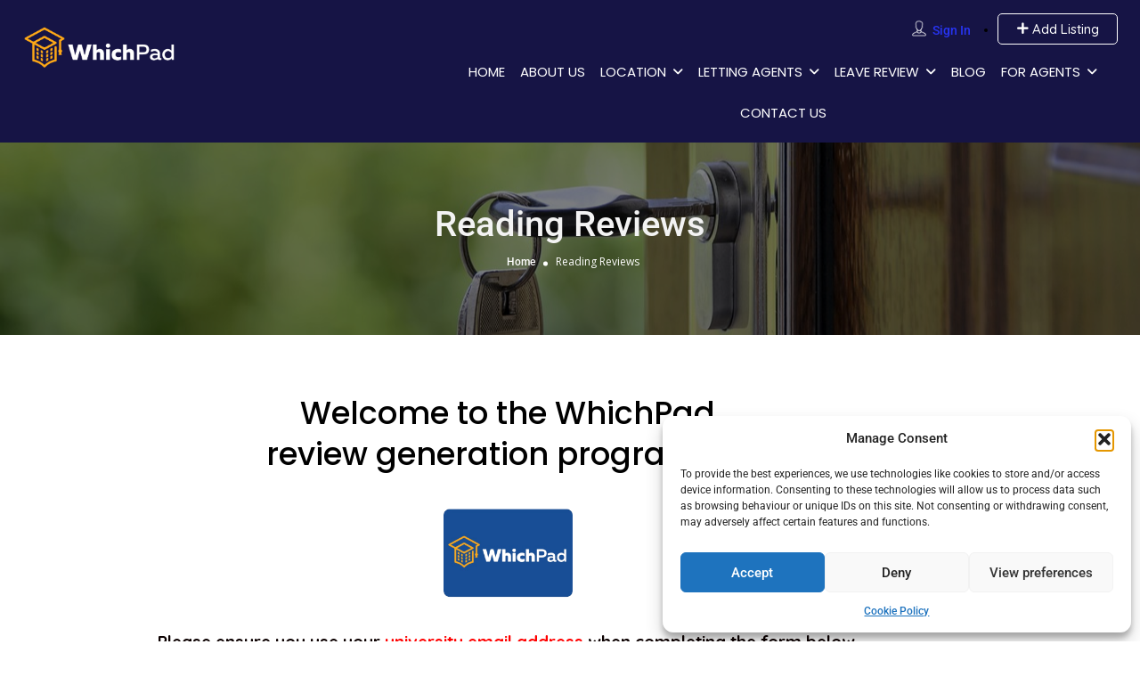

--- FILE ---
content_type: text/html; charset=UTF-8
request_url: https://whichpad.com/reading-reviews/
body_size: 34221
content:

<!DOCTYPE html>
<!--[if IE 7 ]>
<html class="ie7"> <![endif]-->
<!--[if IE 8 ]>
<html class="ie8"> <![endif]-->
	<html dir="ltr" lang="en-GB" prefix="og: https://ogp.me/ns#">

	<head>
		<meta charset="UTF-8">
		<!-- Mobile Meta -->
		<meta name="viewport" content="width=device-width, initial-scale=1">
		<meta http-equiv="Content-Type" content="text/html;charset=utf-8">
		<meta HTTP-EQUIV="CACHE-CONTROL" CONTENT="NO-CACHE" />
				<title>Reading Reviews - WhichPad - Student Reviews on Letting Agents</title>


		<!-- All in One SEO Pro 4.9.3 - aioseo.com -->
	<meta name="description" content="Welcome to the WhichPad review generation programme Please ensure you use your university email address when completing the form below.This allows us to verify all reviews are from the student community and ensure they remain authentic. NOTE: ANY REVIEWS FROM A PERSONAL EMAIL ADDRESS CANNOT BE ATTRIBUTED TO YOUR SOCIETY CHALLENGE TARGET." />
	<meta name="robots" content="max-image-preview:large" />
	<link rel="canonical" href="https://whichpad.com/reading-reviews/" />
	<meta name="generator" content="All in One SEO Pro (AIOSEO) 4.9.3" />
		<meta property="og:locale" content="en_GB" />
		<meta property="og:site_name" content="WhichPad - Student Reviews on Letting Agents -" />
		<meta property="og:type" content="article" />
		<meta property="og:title" content="Reading Reviews - WhichPad - Student Reviews on Letting Agents" />
		<meta property="og:description" content="Welcome to the WhichPad review generation programme Please ensure you use your university email address when completing the form below.This allows us to verify all reviews are from the student community and ensure they remain authentic. NOTE: ANY REVIEWS FROM A PERSONAL EMAIL ADDRESS CANNOT BE ATTRIBUTED TO YOUR SOCIETY CHALLENGE TARGET." />
		<meta property="og:url" content="https://whichpad.com/reading-reviews/" />
		<meta property="og:image" content="https://whichpad.com/wp-content/uploads/2023/08/WhichPad-LOGO-1450.jpg" />
		<meta property="og:image:secure_url" content="https://whichpad.com/wp-content/uploads/2023/08/WhichPad-LOGO-1450.jpg" />
		<meta property="og:image:width" content="1632" />
		<meta property="og:image:height" content="856" />
		<meta property="article:published_time" content="2023-10-17T16:26:29+00:00" />
		<meta property="article:modified_time" content="2024-09-18T19:39:48+00:00" />
		<meta property="article:publisher" content="https://www.facebook.com/WhichPadOnline/" />
		<meta name="twitter:card" content="summary_large_image" />
		<meta name="twitter:site" content="@WhichPad" />
		<meta name="twitter:title" content="Reading Reviews - WhichPad - Student Reviews on Letting Agents" />
		<meta name="twitter:description" content="Welcome to the WhichPad review generation programme Please ensure you use your university email address when completing the form below.This allows us to verify all reviews are from the student community and ensure they remain authentic. NOTE: ANY REVIEWS FROM A PERSONAL EMAIL ADDRESS CANNOT BE ATTRIBUTED TO YOUR SOCIETY CHALLENGE TARGET." />
		<meta name="twitter:creator" content="@WhichPad" />
		<meta name="twitter:image" content="https://whichpad.com/wp-content/uploads/2023/08/cropped-WhichPad-Yellow-Solid.jpg" />
		<script type="application/ld+json" class="aioseo-schema">
			{"@context":"https:\/\/schema.org","@graph":[{"@type":"BreadcrumbList","@id":"https:\/\/whichpad.com\/reading-reviews\/#breadcrumblist","itemListElement":[{"@type":"ListItem","@id":"https:\/\/whichpad.com#listItem","position":1,"name":"Home","item":"https:\/\/whichpad.com","nextItem":{"@type":"ListItem","@id":"https:\/\/whichpad.com\/reading-reviews\/#listItem","name":"Reading Reviews"}},{"@type":"ListItem","@id":"https:\/\/whichpad.com\/reading-reviews\/#listItem","position":2,"name":"Reading Reviews","previousItem":{"@type":"ListItem","@id":"https:\/\/whichpad.com#listItem","name":"Home"}}]},{"@type":"Organization","@id":"https:\/\/whichpad.com\/#organization","name":"WhichPad","description":"WhichPad | Student Reviews on UK Letting Agencies","url":"https:\/\/whichpad.com\/","email":"hello@whichpad.com","logo":{"@type":"ImageObject","url":"https:\/\/whichpad.com\/wp-content\/uploads\/2023\/08\/1-e1692870156914.png","@id":"https:\/\/whichpad.com\/reading-reviews\/#organizationLogo","width":500,"height":262},"image":{"@id":"https:\/\/whichpad.com\/reading-reviews\/#organizationLogo"},"sameAs":["https:\/\/www.facebook.com\/WhichPadOnline\/","https:\/\/twitter.com\/WhichPad","https:\/\/www.instagram.com\/whichpadonline\/"]},{"@type":"WebPage","@id":"https:\/\/whichpad.com\/reading-reviews\/#webpage","url":"https:\/\/whichpad.com\/reading-reviews\/","name":"Reading Reviews - WhichPad - Student Reviews on Letting Agents","description":"Welcome to the WhichPad review generation programme Please ensure you use your university email address when completing the form below.This allows us to verify all reviews are from the student community and ensure they remain authentic. NOTE: ANY REVIEWS FROM A PERSONAL EMAIL ADDRESS CANNOT BE ATTRIBUTED TO YOUR SOCIETY CHALLENGE TARGET.","inLanguage":"en-GB","isPartOf":{"@id":"https:\/\/whichpad.com\/#website"},"breadcrumb":{"@id":"https:\/\/whichpad.com\/reading-reviews\/#breadcrumblist"},"image":{"@type":"ImageObject","url":"https:\/\/whichpad.com\/wp-content\/uploads\/2022\/08\/whichpad-favicon-2.jpg","@id":"https:\/\/whichpad.com\/reading-reviews\/#mainImage","width":512,"height":463,"caption":"whichpad"},"primaryImageOfPage":{"@id":"https:\/\/whichpad.com\/reading-reviews\/#mainImage"},"datePublished":"2023-10-17T16:26:29+00:00","dateModified":"2024-09-18T19:39:48+00:00"},{"@type":"WebSite","@id":"https:\/\/whichpad.com\/#website","url":"https:\/\/whichpad.com\/","name":"WhichPad","description":"WhichPad | Student Reviews on UK Letting Agencies","inLanguage":"en-GB","publisher":{"@id":"https:\/\/whichpad.com\/#organization"}}]}
		</script>
		<!-- All in One SEO Pro -->

<link rel='dns-prefetch' href='//maps.googleapis.com' />
<link rel='dns-prefetch' href='//html5shim.googlecode.com' />
<link rel='dns-prefetch' href='//fonts.googleapis.com' />
<link rel='preconnect' href='https://fonts.gstatic.com' crossorigin />
<link rel="alternate" title="oEmbed (JSON)" type="application/json+oembed" href="https://whichpad.com/wp-json/oembed/1.0/embed?url=https%3A%2F%2Fwhichpad.com%2Freading-reviews%2F" />
<link rel="alternate" title="oEmbed (XML)" type="text/xml+oembed" href="https://whichpad.com/wp-json/oembed/1.0/embed?url=https%3A%2F%2Fwhichpad.com%2Freading-reviews%2F&#038;format=xml" />
<style id='wp-img-auto-sizes-contain-inline-css' type='text/css'>
img:is([sizes=auto i],[sizes^="auto," i]){contain-intrinsic-size:3000px 1500px}
/*# sourceURL=wp-img-auto-sizes-contain-inline-css */
</style>
<style id='wp-emoji-styles-inline-css' type='text/css'>

	img.wp-smiley, img.emoji {
		display: inline !important;
		border: none !important;
		box-shadow: none !important;
		height: 1em !important;
		width: 1em !important;
		margin: 0 0.07em !important;
		vertical-align: -0.1em !important;
		background: none !important;
		padding: 0 !important;
	}
/*# sourceURL=wp-emoji-styles-inline-css */
</style>
<style id='classic-theme-styles-inline-css' type='text/css'>
/*! This file is auto-generated */
.wp-block-button__link{color:#fff;background-color:#32373c;border-radius:9999px;box-shadow:none;text-decoration:none;padding:calc(.667em + 2px) calc(1.333em + 2px);font-size:1.125em}.wp-block-file__button{background:#32373c;color:#fff;text-decoration:none}
/*# sourceURL=/wp-includes/css/classic-themes.min.css */
</style>
<link rel='stylesheet' id='aioseo/css/src/vue/standalone/blocks/table-of-contents/global.scss-css' href='https://whichpad.com/wp-content/plugins/all-in-one-seo-pack-pro/dist/Pro/assets/css/table-of-contents/global.e90f6d47.css?ver=4.9.3' type='text/css' media='all' />
<link rel='stylesheet' id='aioseo/css/src/vue/standalone/blocks/pro/recipe/global.scss-css' href='https://whichpad.com/wp-content/plugins/all-in-one-seo-pack-pro/dist/Pro/assets/css/recipe/global.67a3275f.css?ver=4.9.3' type='text/css' media='all' />
<link rel='stylesheet' id='aioseo/css/src/vue/standalone/blocks/pro/product/global.scss-css' href='https://whichpad.com/wp-content/plugins/all-in-one-seo-pack-pro/dist/Pro/assets/css/product/global.61066cfb.css?ver=4.9.3' type='text/css' media='all' />
<style id='global-styles-inline-css' type='text/css'>
:root{--wp--preset--aspect-ratio--square: 1;--wp--preset--aspect-ratio--4-3: 4/3;--wp--preset--aspect-ratio--3-4: 3/4;--wp--preset--aspect-ratio--3-2: 3/2;--wp--preset--aspect-ratio--2-3: 2/3;--wp--preset--aspect-ratio--16-9: 16/9;--wp--preset--aspect-ratio--9-16: 9/16;--wp--preset--color--black: #000000;--wp--preset--color--cyan-bluish-gray: #abb8c3;--wp--preset--color--white: #ffffff;--wp--preset--color--pale-pink: #f78da7;--wp--preset--color--vivid-red: #cf2e2e;--wp--preset--color--luminous-vivid-orange: #ff6900;--wp--preset--color--luminous-vivid-amber: #fcb900;--wp--preset--color--light-green-cyan: #7bdcb5;--wp--preset--color--vivid-green-cyan: #00d084;--wp--preset--color--pale-cyan-blue: #8ed1fc;--wp--preset--color--vivid-cyan-blue: #0693e3;--wp--preset--color--vivid-purple: #9b51e0;--wp--preset--gradient--vivid-cyan-blue-to-vivid-purple: linear-gradient(135deg,rgb(6,147,227) 0%,rgb(155,81,224) 100%);--wp--preset--gradient--light-green-cyan-to-vivid-green-cyan: linear-gradient(135deg,rgb(122,220,180) 0%,rgb(0,208,130) 100%);--wp--preset--gradient--luminous-vivid-amber-to-luminous-vivid-orange: linear-gradient(135deg,rgb(252,185,0) 0%,rgb(255,105,0) 100%);--wp--preset--gradient--luminous-vivid-orange-to-vivid-red: linear-gradient(135deg,rgb(255,105,0) 0%,rgb(207,46,46) 100%);--wp--preset--gradient--very-light-gray-to-cyan-bluish-gray: linear-gradient(135deg,rgb(238,238,238) 0%,rgb(169,184,195) 100%);--wp--preset--gradient--cool-to-warm-spectrum: linear-gradient(135deg,rgb(74,234,220) 0%,rgb(151,120,209) 20%,rgb(207,42,186) 40%,rgb(238,44,130) 60%,rgb(251,105,98) 80%,rgb(254,248,76) 100%);--wp--preset--gradient--blush-light-purple: linear-gradient(135deg,rgb(255,206,236) 0%,rgb(152,150,240) 100%);--wp--preset--gradient--blush-bordeaux: linear-gradient(135deg,rgb(254,205,165) 0%,rgb(254,45,45) 50%,rgb(107,0,62) 100%);--wp--preset--gradient--luminous-dusk: linear-gradient(135deg,rgb(255,203,112) 0%,rgb(199,81,192) 50%,rgb(65,88,208) 100%);--wp--preset--gradient--pale-ocean: linear-gradient(135deg,rgb(255,245,203) 0%,rgb(182,227,212) 50%,rgb(51,167,181) 100%);--wp--preset--gradient--electric-grass: linear-gradient(135deg,rgb(202,248,128) 0%,rgb(113,206,126) 100%);--wp--preset--gradient--midnight: linear-gradient(135deg,rgb(2,3,129) 0%,rgb(40,116,252) 100%);--wp--preset--font-size--small: 13px;--wp--preset--font-size--medium: 20px;--wp--preset--font-size--large: 36px;--wp--preset--font-size--x-large: 42px;--wp--preset--spacing--20: 0.44rem;--wp--preset--spacing--30: 0.67rem;--wp--preset--spacing--40: 1rem;--wp--preset--spacing--50: 1.5rem;--wp--preset--spacing--60: 2.25rem;--wp--preset--spacing--70: 3.38rem;--wp--preset--spacing--80: 5.06rem;--wp--preset--shadow--natural: 6px 6px 9px rgba(0, 0, 0, 0.2);--wp--preset--shadow--deep: 12px 12px 50px rgba(0, 0, 0, 0.4);--wp--preset--shadow--sharp: 6px 6px 0px rgba(0, 0, 0, 0.2);--wp--preset--shadow--outlined: 6px 6px 0px -3px rgb(255, 255, 255), 6px 6px rgb(0, 0, 0);--wp--preset--shadow--crisp: 6px 6px 0px rgb(0, 0, 0);}:where(.is-layout-flex){gap: 0.5em;}:where(.is-layout-grid){gap: 0.5em;}body .is-layout-flex{display: flex;}.is-layout-flex{flex-wrap: wrap;align-items: center;}.is-layout-flex > :is(*, div){margin: 0;}body .is-layout-grid{display: grid;}.is-layout-grid > :is(*, div){margin: 0;}:where(.wp-block-columns.is-layout-flex){gap: 2em;}:where(.wp-block-columns.is-layout-grid){gap: 2em;}:where(.wp-block-post-template.is-layout-flex){gap: 1.25em;}:where(.wp-block-post-template.is-layout-grid){gap: 1.25em;}.has-black-color{color: var(--wp--preset--color--black) !important;}.has-cyan-bluish-gray-color{color: var(--wp--preset--color--cyan-bluish-gray) !important;}.has-white-color{color: var(--wp--preset--color--white) !important;}.has-pale-pink-color{color: var(--wp--preset--color--pale-pink) !important;}.has-vivid-red-color{color: var(--wp--preset--color--vivid-red) !important;}.has-luminous-vivid-orange-color{color: var(--wp--preset--color--luminous-vivid-orange) !important;}.has-luminous-vivid-amber-color{color: var(--wp--preset--color--luminous-vivid-amber) !important;}.has-light-green-cyan-color{color: var(--wp--preset--color--light-green-cyan) !important;}.has-vivid-green-cyan-color{color: var(--wp--preset--color--vivid-green-cyan) !important;}.has-pale-cyan-blue-color{color: var(--wp--preset--color--pale-cyan-blue) !important;}.has-vivid-cyan-blue-color{color: var(--wp--preset--color--vivid-cyan-blue) !important;}.has-vivid-purple-color{color: var(--wp--preset--color--vivid-purple) !important;}.has-black-background-color{background-color: var(--wp--preset--color--black) !important;}.has-cyan-bluish-gray-background-color{background-color: var(--wp--preset--color--cyan-bluish-gray) !important;}.has-white-background-color{background-color: var(--wp--preset--color--white) !important;}.has-pale-pink-background-color{background-color: var(--wp--preset--color--pale-pink) !important;}.has-vivid-red-background-color{background-color: var(--wp--preset--color--vivid-red) !important;}.has-luminous-vivid-orange-background-color{background-color: var(--wp--preset--color--luminous-vivid-orange) !important;}.has-luminous-vivid-amber-background-color{background-color: var(--wp--preset--color--luminous-vivid-amber) !important;}.has-light-green-cyan-background-color{background-color: var(--wp--preset--color--light-green-cyan) !important;}.has-vivid-green-cyan-background-color{background-color: var(--wp--preset--color--vivid-green-cyan) !important;}.has-pale-cyan-blue-background-color{background-color: var(--wp--preset--color--pale-cyan-blue) !important;}.has-vivid-cyan-blue-background-color{background-color: var(--wp--preset--color--vivid-cyan-blue) !important;}.has-vivid-purple-background-color{background-color: var(--wp--preset--color--vivid-purple) !important;}.has-black-border-color{border-color: var(--wp--preset--color--black) !important;}.has-cyan-bluish-gray-border-color{border-color: var(--wp--preset--color--cyan-bluish-gray) !important;}.has-white-border-color{border-color: var(--wp--preset--color--white) !important;}.has-pale-pink-border-color{border-color: var(--wp--preset--color--pale-pink) !important;}.has-vivid-red-border-color{border-color: var(--wp--preset--color--vivid-red) !important;}.has-luminous-vivid-orange-border-color{border-color: var(--wp--preset--color--luminous-vivid-orange) !important;}.has-luminous-vivid-amber-border-color{border-color: var(--wp--preset--color--luminous-vivid-amber) !important;}.has-light-green-cyan-border-color{border-color: var(--wp--preset--color--light-green-cyan) !important;}.has-vivid-green-cyan-border-color{border-color: var(--wp--preset--color--vivid-green-cyan) !important;}.has-pale-cyan-blue-border-color{border-color: var(--wp--preset--color--pale-cyan-blue) !important;}.has-vivid-cyan-blue-border-color{border-color: var(--wp--preset--color--vivid-cyan-blue) !important;}.has-vivid-purple-border-color{border-color: var(--wp--preset--color--vivid-purple) !important;}.has-vivid-cyan-blue-to-vivid-purple-gradient-background{background: var(--wp--preset--gradient--vivid-cyan-blue-to-vivid-purple) !important;}.has-light-green-cyan-to-vivid-green-cyan-gradient-background{background: var(--wp--preset--gradient--light-green-cyan-to-vivid-green-cyan) !important;}.has-luminous-vivid-amber-to-luminous-vivid-orange-gradient-background{background: var(--wp--preset--gradient--luminous-vivid-amber-to-luminous-vivid-orange) !important;}.has-luminous-vivid-orange-to-vivid-red-gradient-background{background: var(--wp--preset--gradient--luminous-vivid-orange-to-vivid-red) !important;}.has-very-light-gray-to-cyan-bluish-gray-gradient-background{background: var(--wp--preset--gradient--very-light-gray-to-cyan-bluish-gray) !important;}.has-cool-to-warm-spectrum-gradient-background{background: var(--wp--preset--gradient--cool-to-warm-spectrum) !important;}.has-blush-light-purple-gradient-background{background: var(--wp--preset--gradient--blush-light-purple) !important;}.has-blush-bordeaux-gradient-background{background: var(--wp--preset--gradient--blush-bordeaux) !important;}.has-luminous-dusk-gradient-background{background: var(--wp--preset--gradient--luminous-dusk) !important;}.has-pale-ocean-gradient-background{background: var(--wp--preset--gradient--pale-ocean) !important;}.has-electric-grass-gradient-background{background: var(--wp--preset--gradient--electric-grass) !important;}.has-midnight-gradient-background{background: var(--wp--preset--gradient--midnight) !important;}.has-small-font-size{font-size: var(--wp--preset--font-size--small) !important;}.has-medium-font-size{font-size: var(--wp--preset--font-size--medium) !important;}.has-large-font-size{font-size: var(--wp--preset--font-size--large) !important;}.has-x-large-font-size{font-size: var(--wp--preset--font-size--x-large) !important;}
:where(.wp-block-post-template.is-layout-flex){gap: 1.25em;}:where(.wp-block-post-template.is-layout-grid){gap: 1.25em;}
:where(.wp-block-term-template.is-layout-flex){gap: 1.25em;}:where(.wp-block-term-template.is-layout-grid){gap: 1.25em;}
:where(.wp-block-columns.is-layout-flex){gap: 2em;}:where(.wp-block-columns.is-layout-grid){gap: 2em;}
:root :where(.wp-block-pullquote){font-size: 1.5em;line-height: 1.6;}
/*# sourceURL=global-styles-inline-css */
</style>
<link rel='stylesheet' id='bootstrap-datetimepicker-css-css' href='https://whichpad.com/wp-content/plugins//listingpro-lead-form/assets/css/bootstrap-datetimepicker.min.css?ver=6.9' type='text/css' media='all' />
<link rel='stylesheet' id='cwp-alert-ui-css' href='https://whichpad.com/wp-content/plugins/cubewp-framework/cube/assets/frontend/css/cubewp-alerts.css?ver=1.1.29' type='text/css' media='all' />
<link rel='stylesheet' id='cwp-post-cards-css' href='https://whichpad.com/wp-content/uploads/cubewp-post-cards/cubewp-post-cards.css?ver=1.1.29' type='text/css' media='all' />
<link rel='stylesheet' id='cwp-styles-css' href='https://whichpad.com/wp-content/plugins/cubewp-framework/cube/assets/frontend/css/cubewp-styles.css?ver=1.1.29' type='text/css' media='all' />
<link rel='stylesheet' id='loop-style-css' href='https://whichpad.com/wp-content/plugins/cubewp-framework/cube/assets/frontend/css/loop.css?ver=1.1.29' type='text/css' media='all' />
<link rel='stylesheet' id='cmplz-general-css' href='https://whichpad.com/wp-content/plugins/complianz-gdpr/assets/css/cookieblocker.min.css?ver=1767436744' type='text/css' media='all' />
<link rel='stylesheet' id='extendify-utility-styles-css' href='https://whichpad.com/wp-content/plugins/extendify/public/build/utility-minimum.css?ver=6.9' type='text/css' media='all' />
<link rel='stylesheet' id='megamenu-css' href='https://whichpad.com/wp-content/uploads/maxmegamenu/style.css?ver=02ade1' type='text/css' media='all' />
<link rel='stylesheet' id='dashicons-css' href='https://whichpad.com/wp-includes/css/dashicons.min.css?ver=6.9' type='text/css' media='all' />
<link rel='stylesheet' id='seo-repair-kit-css' href='https://whichpad.com/wp-content/plugins/seo-repair-kit/public/css/seo-repair-kit-public.css?ver=2.1.1' type='text/css' media='all' />
<link rel='stylesheet' id='listingpr-parent-style-css' href='https://whichpad.com/wp-content/themes/listingpro/style.css?ver=6.9' type='text/css' media='all' />
<link rel='stylesheet' id='bootstrap-css' href='https://whichpad.com/wp-content/themes/listingpro/assets/lib/bootstrap/css/bootstrap.min.css?ver=6.9' type='text/css' media='all' />
<link rel='stylesheet' id='Magnific-Popup-css' href='https://whichpad.com/wp-content/themes/listingpro/assets/lib/Magnific-Popup-master/magnific-popup.css?ver=6.9' type='text/css' media='all' />
<link rel='stylesheet' id='popup-component-css' href='https://whichpad.com/wp-content/themes/listingpro/assets/lib/popup/css/component.css?ver=6.9' type='text/css' media='all' />
<link rel='stylesheet' id='Font-awesome-css' href='https://whichpad.com/wp-content/themes/listingpro/assets/lib/font-awesome/css/font-awesome.min.css?ver=6.9' type='text/css' media='all' />
<link rel='stylesheet' id='Mmenu-css' href='https://whichpad.com/wp-content/themes/listingpro/assets/lib/jquerym.menu/css/jquery.mmenu.all.css?ver=6.9' type='text/css' media='all' />
<link rel='stylesheet' id='MapBox-css' href='https://whichpad.com/wp-content/themes/listingpro/assets/css/mapbox.css?ver=6.9' type='text/css' media='all' />
<link rel='stylesheet' id='Chosen-css' href='https://whichpad.com/wp-content/themes/listingpro/assets/lib/chosen/chosen.css?ver=6.9' type='text/css' media='all' />
<link rel='stylesheet' id='jquery-ui-css' href='https://whichpad.com/wp-content/themes/listingpro/assets/css/jquery-ui.css?ver=6.9' type='text/css' media='all' />
<link rel='stylesheet' id='icon8-css' href='https://whichpad.com/wp-content/themes/listingpro/assets/lib/icon8/styles.min.css?ver=6.9' type='text/css' media='all' />
<link rel='stylesheet' id='Color-css' href='https://whichpad.com/wp-content/themes/listingpro/assets/css/colors.css?ver=6.9' type='text/css' media='all' />
<link rel='stylesheet' id='custom-font-css' href='https://whichpad.com/wp-content/themes/listingpro/assets/css/font.css?ver=6.9' type='text/css' media='all' />
<link rel='stylesheet' id='fontawesome-all-css' href='https://whichpad.com/wp-content/themes/listingpro/assets/lib/fontawesome/css/all.css?ver=6.9' type='text/css' media='all' />
<link rel='stylesheet' id='Main-css' href='https://whichpad.com/wp-content/themes/listingpro/assets/css/main.css?ver=6.9' type='text/css' media='all' />
<link rel='stylesheet' id='Responsive-css' href='https://whichpad.com/wp-content/themes/listingpro/assets/css/responsive.css?ver=6.9' type='text/css' media='all' />
<link rel='stylesheet' id='select2-css' href='https://whichpad.com/wp-content/plugins/cubewp-framework/cube/assets/lib/select2/select2.min.css?ver=1.1.29' type='text/css' media='all' />
<link rel='stylesheet' id='dynamiclocation-css' href='https://whichpad.com/wp-content/themes/listingpro/assets/css/city-autocomplete.css?ver=6.9' type='text/css' media='all' />
<link rel='stylesheet' id='lp-body-overlay-css' href='https://whichpad.com/wp-content/themes/listingpro/assets/css/common.loading.css?ver=6.9' type='text/css' media='all' />
<link rel='stylesheet' id='bootstrapslider-css' href='https://whichpad.com/wp-content/themes/listingpro/assets/lib/bootstrap/css/bootstrap-slider.css?ver=6.9' type='text/css' media='all' />
<link rel='stylesheet' id='mourisjs-css' href='https://whichpad.com/wp-content/themes/listingpro/assets/css/morris.css?ver=6.9' type='text/css' media='all' />
<link rel='stylesheet' id='listingpro-css' href='https://whichpad.com/wp-content/themes/listingpro-child/style.css?ver=6.9' type='text/css' media='all' />
<link rel='stylesheet' id='font-rock-salt-css' href='https://fonts.googleapis.com/css?family=Rock+Salt&#038;ver=6.9' type='text/css' media='all' />
<link rel='stylesheet' id='font-quicksand-css' href='https://fonts.googleapis.com/css?family=Quicksand&#038;ver=6.9' type='text/css' media='all' />
<link rel='stylesheet' id='version2-countdown-css' href='https://whichpad.com/wp-content/themes/listingpro/assets/lib/countdown/flipclock.css?ver=6.9' type='text/css' media='all' />
<link rel='stylesheet' id='version2-styles-css' href='https://whichpad.com/wp-content/themes/listingpro/assets/css/main-new.css?ver=6.9' type='text/css' media='all' />
<link rel='stylesheet' id='version2-colors-css' href='https://whichpad.com/wp-content/themes/listingpro/assets/css/colors-new.css?ver=6.9' type='text/css' media='all' />
<link rel='stylesheet' id='tablepress-default-css' href='https://whichpad.com/wp-content/tablepress-combined.min.css?ver=18' type='text/css' media='all' />
<link rel='stylesheet' id='LP_dynamic_php_css-css' href='https://whichpad.com/wp-content/themes/listingpro/assets/css/dynamic-css.css?ver=6.9' type='text/css' media='all' />
<link rel='stylesheet' id='elementor-frontend-css' href='https://whichpad.com/wp-content/plugins/elementor/assets/css/frontend.min.css?ver=3.34.1' type='text/css' media='all' />
<link rel='stylesheet' id='elementor-post-4878-css' href='https://whichpad.com/wp-content/uploads/elementor/css/post-4878.css?ver=1768566037' type='text/css' media='all' />
<link rel='stylesheet' id='widget-spacer-css' href='https://whichpad.com/wp-content/plugins/elementor/assets/css/widget-spacer.min.css?ver=3.34.1' type='text/css' media='all' />
<link rel='stylesheet' id='widget-heading-css' href='https://whichpad.com/wp-content/plugins/elementor/assets/css/widget-heading.min.css?ver=3.34.1' type='text/css' media='all' />
<link rel='stylesheet' id='widget-image-css' href='https://whichpad.com/wp-content/plugins/elementor/assets/css/widget-image.min.css?ver=3.34.1' type='text/css' media='all' />
<link rel='stylesheet' id='elementor-post-13532-css' href='https://whichpad.com/wp-content/uploads/elementor/css/post-13532.css?ver=1768566110' type='text/css' media='all' />
<link rel='stylesheet' id='eael-general-css' href='https://whichpad.com/wp-content/plugins/essential-addons-for-elementor-lite/assets/front-end/css/view/general.min.css?ver=6.5.7' type='text/css' media='all' />
<link rel="preload" as="style" href="https://fonts.googleapis.com/css?family=Quicksand:300,400,500,600,700%7CPoppins:100,200,300,400,500,600,700,800,900,100italic,200italic,300italic,400italic,500italic,600italic,700italic,800italic,900italic%7COpen%20Sans:300,400,500,600,700,800,300italic,400italic,500italic,600italic,700italic,800italic&#038;display=swap&#038;ver=1767439220" /><link rel="stylesheet" href="https://fonts.googleapis.com/css?family=Quicksand:300,400,500,600,700%7CPoppins:100,200,300,400,500,600,700,800,900,100italic,200italic,300italic,400italic,500italic,600italic,700italic,800italic,900italic%7COpen%20Sans:300,400,500,600,700,800,300italic,400italic,500italic,600italic,700italic,800italic&#038;display=swap&#038;ver=1767439220" media="print" onload="this.media='all'"><noscript><link rel="stylesheet" href="https://fonts.googleapis.com/css?family=Quicksand:300,400,500,600,700%7CPoppins:100,200,300,400,500,600,700,800,900,100italic,200italic,300italic,400italic,500italic,600italic,700italic,800italic,900italic%7COpen%20Sans:300,400,500,600,700,800,300italic,400italic,500italic,600italic,700italic,800italic&#038;display=swap&#038;ver=1767439220" /></noscript><link rel='stylesheet' id='elementor-gf-local-roboto-css' href='https://whichpad.com/wp-content/uploads/elementor/google-fonts/css/roboto.css?ver=1744374713' type='text/css' media='all' />
<link rel='stylesheet' id='elementor-gf-local-poppins-css' href='https://whichpad.com/wp-content/uploads/elementor/google-fonts/css/poppins.css?ver=1744374714' type='text/css' media='all' />
<script type="text/javascript">
            window._nslDOMReady = (function () {
                const executedCallbacks = new Set();
            
                return function (callback) {
                    /**
                    * Third parties might dispatch DOMContentLoaded events, so we need to ensure that we only run our callback once!
                    */
                    if (executedCallbacks.has(callback)) return;
            
                    const wrappedCallback = function () {
                        if (executedCallbacks.has(callback)) return;
                        executedCallbacks.add(callback);
                        callback();
                    };
            
                    if (document.readyState === "complete" || document.readyState === "interactive") {
                        wrappedCallback();
                    } else {
                        document.addEventListener("DOMContentLoaded", wrappedCallback);
                    }
                };
            })();
        </script><script type="text/javascript" src="https://whichpad.com/wp-includes/js/jquery/jquery.min.js?ver=3.7.1" id="jquery-core-js"></script>
<script type="text/javascript" src="https://whichpad.com/wp-includes/js/jquery/jquery-migrate.min.js?ver=3.4.1" id="jquery-migrate-js"></script>
<script type="text/javascript" id="ajax-login-script-js-extra">
/* <![CDATA[ */
var ajax_login_object = {"ajaxurl":"https://whichpad.com/wp-admin/admin-ajax.php","redirecturl":"https://whichpad.com/reading-reviews/","loadingmessage":"\u003Cspan class=\"alert alert-info\"\u003EPlease wait...\u003Ci class=\"fa fa-spinner fa-spin\"\u003E\u003C/i\u003E\u003C/span\u003E"};
//# sourceURL=ajax-login-script-js-extra
/* ]]> */
</script>
<script type="text/javascript" src="https://whichpad.com/wp-content/cache/autoptimize/js/autoptimize_single_0c23fb9e628789a73de131bff8bfc418.js?ver=6.9" id="ajax-login-script-js"></script>
<script type="text/javascript" id="search-ajax-script-js-extra">
/* <![CDATA[ */
var ajax_search_term_object = {"ajaxurl":"https://whichpad.com/wp-admin/admin-ajax.php","noresult":"Most recent ","listing":" Listings","resultfor":"Results For"};
//# sourceURL=search-ajax-script-js-extra
/* ]]> */
</script>
<script type="text/javascript" src="https://whichpad.com/wp-content/cache/autoptimize/js/autoptimize_single_a3a22f92d65b9271c66155245c3381cf.js?ver=6.9" id="search-ajax-script-js"></script>
<script type="text/javascript" id="ajax-single-ajax-js-extra">
/* <![CDATA[ */
var single_ajax_object = {"ajaxurl":"https://whichpad.com/wp-admin/admin-ajax.php"};
//# sourceURL=ajax-single-ajax-js-extra
/* ]]> */
</script>
<script type="text/javascript" src="https://whichpad.com/wp-content/cache/autoptimize/js/autoptimize_single_b4e3f36ed45a2dc32407ceec1e97a7c9.js?ver=6.9" id="ajax-single-ajax-js"></script>
<script type="text/javascript" id="listingpro_home_map-js-extra">
/* <![CDATA[ */
var listingpro_home_map_object = {"ajaxurl":"https://whichpad.com/wp-admin/admin-ajax.php"};
//# sourceURL=listingpro_home_map-js-extra
/* ]]> */
</script>
<script type="text/javascript" src="https://whichpad.com/wp-content/cache/autoptimize/js/autoptimize_single_37c38e8c9cfdfc0a87b8d63782546a03.js?ver=6.9" id="listingpro_home_map-js"></script>
<script type="text/javascript" id="ajax-needlogin-ajax-js-extra">
/* <![CDATA[ */
var needlogin_object = {"ajaxurl":"https://whichpad.com/wp-admin/admin-ajax.php"};
//# sourceURL=ajax-needlogin-ajax-js-extra
/* ]]> */
</script>
<script type="text/javascript" src="https://whichpad.com/wp-content/cache/autoptimize/js/autoptimize_single_82d36cfd5b2ab452c03eecd47ee4b213.js?ver=6.9" id="ajax-needlogin-ajax-js"></script>
<script type="text/javascript" src="https://whichpad.com/wp-content/cache/autoptimize/js/autoptimize_single_5bfc72de287c1eb2562dc0976812c028.js?ver=6.9" id="stripejs-js"></script>
<script type="text/javascript" src="https://whichpad.com/wp-content/plugins/google-analytics-for-wordpress/assets/js/frontend-gtag.min.js?ver=9.11.1" id="monsterinsights-frontend-script-js" async="async" data-wp-strategy="async"></script>
<script data-cfasync="false" data-wpfc-render="false" type="text/javascript" id='monsterinsights-frontend-script-js-extra'>/* <![CDATA[ */
var monsterinsights_frontend = {"js_events_tracking":"true","download_extensions":"doc,pdf,ppt,zip,xls,docx,pptx,xlsx","inbound_paths":"[{\"path\":\"\\\/go\\\/\",\"label\":\"affiliate\"},{\"path\":\"\\\/recommend\\\/\",\"label\":\"affiliate\"}]","home_url":"https:\/\/whichpad.com","hash_tracking":"false","v4_id":"G-E72CHTWBFH"};/* ]]> */
</script>
<script type="text/javascript" src="https://whichpad.com/wp-content/cache/autoptimize/js/autoptimize_single_d8dc51551e3fcef2ca84279f0bcd9ae2.js?ver=6.9" id="main-js"></script>
<script type="text/javascript" id="BENrueeg_RUE-not_file_js-js-extra">
/* <![CDATA[ */
var BENrueeg_RUE_js_Params = {"is_field_name_removed":""};
//# sourceURL=BENrueeg_RUE-not_file_js-js-extra
/* ]]> */
</script>
<script type="text/javascript" src="https://whichpad.com/wp-content/cache/autoptimize/js/autoptimize_single_35b211f2d1937d5feebdddee19bf7c57.js?ver=2.1.1" id="seo-repair-kit-js"></script>
<script type="text/javascript" id="review-submit-ajax-js-extra">
/* <![CDATA[ */
var ajax_review_object = {"ajaxurl":"https://whichpad.com/wp-admin/admin-ajax.php"};
//# sourceURL=review-submit-ajax-js-extra
/* ]]> */
</script>
<script type="text/javascript" src="https://whichpad.com/wp-content/cache/autoptimize/js/autoptimize_single_6e68619e78d7cd3984398893fae9ed5d.js?ver=6.9" id="review-submit-ajax-js"></script>
<script type="text/javascript" src="https://maps.googleapis.com/maps/api/js?key=AIzaSyBWkoVN2nff_K0Fr7K7zHFzvGD7qmEwhjw&amp;libraries=places&amp;ver=6.9" id="mapsjs-js"></script>
<script type="text/javascript" src="https://whichpad.com/wp-content/themes/listingpro/assets/js/raphael-min.js?ver=6.9" id="raphelmin-js"></script>
<script type="text/javascript" src="https://whichpad.com/wp-content/cache/autoptimize/js/autoptimize_single_d995698f8d57da5bb3b17b209911be84.js?ver=6.9" id="morisjs-js"></script>
<script type="text/javascript" id="ajax-term-script-js-extra">
/* <![CDATA[ */
var ajax_term_object = {"ajaxurl":"https://whichpad.com/wp-admin/admin-ajax.php"};
//# sourceURL=ajax-term-script-js-extra
/* ]]> */
</script>
<script type="text/javascript" src="https://whichpad.com/wp-content/cache/autoptimize/js/autoptimize_single_0917385a9daa057815d8ce35b833324d.js?ver=6.9" id="ajax-term-script-js"></script>
<link rel="https://api.w.org/" href="https://whichpad.com/wp-json/" /><link rel="alternate" title="JSON" type="application/json" href="https://whichpad.com/wp-json/wp/v2/pages/13532" /><link rel="EditURI" type="application/rsd+xml" title="RSD" href="https://whichpad.com/xmlrpc.php?rsd" />
<meta name="generator" content="WordPress 6.9" />
<link rel='shortlink' href='https://whichpad.com/?p=13532' />
<meta name="generator" content="Redux 4.5.10" />			<style>.cmplz-hidden {
					display: none !important;
				}</style><meta name="generator" content="Elementor 3.34.1; features: e_font_icon_svg, additional_custom_breakpoints; settings: css_print_method-external, google_font-enabled, font_display-auto">
<style type="text/css">.recentcomments a{display:inline !important;padding:0 !important;margin:0 !important;}</style>			<style>
				.e-con.e-parent:nth-of-type(n+4):not(.e-lazyloaded):not(.e-no-lazyload),
				.e-con.e-parent:nth-of-type(n+4):not(.e-lazyloaded):not(.e-no-lazyload) * {
					background-image: none !important;
				}
				@media screen and (max-height: 1024px) {
					.e-con.e-parent:nth-of-type(n+3):not(.e-lazyloaded):not(.e-no-lazyload),
					.e-con.e-parent:nth-of-type(n+3):not(.e-lazyloaded):not(.e-no-lazyload) * {
						background-image: none !important;
					}
				}
				@media screen and (max-height: 640px) {
					.e-con.e-parent:nth-of-type(n+2):not(.e-lazyloaded):not(.e-no-lazyload),
					.e-con.e-parent:nth-of-type(n+2):not(.e-lazyloaded):not(.e-no-lazyload) * {
						background-image: none !important;
					}
				}
			</style>
			<link rel="icon" href="https://whichpad.com/wp-content/uploads/2023/08/cropped-WhichPad-Yellow-Solid-1-32x32.jpg" sizes="32x32" />
<link rel="icon" href="https://whichpad.com/wp-content/uploads/2023/08/cropped-WhichPad-Yellow-Solid-1-192x192.jpg" sizes="192x192" />
<link rel="apple-touch-icon" href="https://whichpad.com/wp-content/uploads/2023/08/cropped-WhichPad-Yellow-Solid-1-180x180.jpg" />
<meta name="msapplication-TileImage" content="https://whichpad.com/wp-content/uploads/2023/08/cropped-WhichPad-Yellow-Solid-1-270x270.jpg" />
<style type="text/css">div.nsl-container[data-align="left"] {
    text-align: left;
}

div.nsl-container[data-align="center"] {
    text-align: center;
}

div.nsl-container[data-align="right"] {
    text-align: right;
}


div.nsl-container div.nsl-container-buttons a[data-plugin="nsl"] {
    text-decoration: none;
    box-shadow: none;
    border: 0;
}

div.nsl-container .nsl-container-buttons {
    display: flex;
    padding: 5px 0;
}

div.nsl-container.nsl-container-block .nsl-container-buttons {
    display: inline-grid;
    grid-template-columns: minmax(145px, auto);
}

div.nsl-container-block-fullwidth .nsl-container-buttons {
    flex-flow: column;
    align-items: center;
}

div.nsl-container-block-fullwidth .nsl-container-buttons a,
div.nsl-container-block .nsl-container-buttons a {
    flex: 1 1 auto;
    display: block;
    margin: 5px 0;
    width: 100%;
}

div.nsl-container-inline {
    margin: -5px;
    text-align: left;
}

div.nsl-container-inline .nsl-container-buttons {
    justify-content: center;
    flex-wrap: wrap;
}

div.nsl-container-inline .nsl-container-buttons a {
    margin: 5px;
    display: inline-block;
}

div.nsl-container-grid .nsl-container-buttons {
    flex-flow: row;
    align-items: center;
    flex-wrap: wrap;
}

div.nsl-container-grid .nsl-container-buttons a {
    flex: 1 1 auto;
    display: block;
    margin: 5px;
    max-width: 280px;
    width: 100%;
}

@media only screen and (min-width: 650px) {
    div.nsl-container-grid .nsl-container-buttons a {
        width: auto;
    }
}

div.nsl-container .nsl-button {
    cursor: pointer;
    vertical-align: top;
    border-radius: 4px;
}

div.nsl-container .nsl-button-default {
    color: #fff;
    display: flex;
}

div.nsl-container .nsl-button-icon {
    display: inline-block;
}

div.nsl-container .nsl-button-svg-container {
    flex: 0 0 auto;
    padding: 8px;
    display: flex;
    align-items: center;
}

div.nsl-container svg {
    height: 24px;
    width: 24px;
    vertical-align: top;
}

div.nsl-container .nsl-button-default div.nsl-button-label-container {
    margin: 0 24px 0 12px;
    padding: 10px 0;
    font-family: Helvetica, Arial, sans-serif;
    font-size: 16px;
    line-height: 20px;
    letter-spacing: .25px;
    overflow: hidden;
    text-align: center;
    text-overflow: clip;
    white-space: nowrap;
    flex: 1 1 auto;
    -webkit-font-smoothing: antialiased;
    -moz-osx-font-smoothing: grayscale;
    text-transform: none;
    display: inline-block;
}

div.nsl-container .nsl-button-google[data-skin="light"] {
    box-shadow: inset 0 0 0 1px #747775;
    color: #1f1f1f;
}

div.nsl-container .nsl-button-google[data-skin="dark"] {
    box-shadow: inset 0 0 0 1px #8E918F;
    color: #E3E3E3;
}

div.nsl-container .nsl-button-google[data-skin="neutral"] {
    color: #1F1F1F;
}

div.nsl-container .nsl-button-google div.nsl-button-label-container {
    font-family: "Roboto Medium", Roboto, Helvetica, Arial, sans-serif;
}

div.nsl-container .nsl-button-apple .nsl-button-svg-container {
    padding: 0 6px;
}

div.nsl-container .nsl-button-apple .nsl-button-svg-container svg {
    height: 40px;
    width: auto;
}

div.nsl-container .nsl-button-apple[data-skin="light"] {
    color: #000;
    box-shadow: 0 0 0 1px #000;
}

div.nsl-container .nsl-button-facebook[data-skin="white"] {
    color: #000;
    box-shadow: inset 0 0 0 1px #000;
}

div.nsl-container .nsl-button-facebook[data-skin="light"] {
    color: #1877F2;
    box-shadow: inset 0 0 0 1px #1877F2;
}

div.nsl-container .nsl-button-spotify[data-skin="white"] {
    color: #191414;
    box-shadow: inset 0 0 0 1px #191414;
}

div.nsl-container .nsl-button-apple div.nsl-button-label-container {
    font-size: 17px;
    font-family: -apple-system, BlinkMacSystemFont, "Segoe UI", Roboto, Helvetica, Arial, sans-serif, "Apple Color Emoji", "Segoe UI Emoji", "Segoe UI Symbol";
}

div.nsl-container .nsl-button-slack div.nsl-button-label-container {
    font-size: 17px;
    font-family: -apple-system, BlinkMacSystemFont, "Segoe UI", Roboto, Helvetica, Arial, sans-serif, "Apple Color Emoji", "Segoe UI Emoji", "Segoe UI Symbol";
}

div.nsl-container .nsl-button-slack[data-skin="light"] {
    color: #000000;
    box-shadow: inset 0 0 0 1px #DDDDDD;
}

div.nsl-container .nsl-button-tiktok[data-skin="light"] {
    color: #161823;
    box-shadow: 0 0 0 1px rgba(22, 24, 35, 0.12);
}


div.nsl-container .nsl-button-kakao {
    color: rgba(0, 0, 0, 0.85);
}

.nsl-clear {
    clear: both;
}

.nsl-container {
    clear: both;
}

.nsl-disabled-provider .nsl-button {
    filter: grayscale(1);
    opacity: 0.8;
}

/*Button align start*/

div.nsl-container-inline[data-align="left"] .nsl-container-buttons {
    justify-content: flex-start;
}

div.nsl-container-inline[data-align="center"] .nsl-container-buttons {
    justify-content: center;
}

div.nsl-container-inline[data-align="right"] .nsl-container-buttons {
    justify-content: flex-end;
}


div.nsl-container-grid[data-align="left"] .nsl-container-buttons {
    justify-content: flex-start;
}

div.nsl-container-grid[data-align="center"] .nsl-container-buttons {
    justify-content: center;
}

div.nsl-container-grid[data-align="right"] .nsl-container-buttons {
    justify-content: flex-end;
}

div.nsl-container-grid[data-align="space-around"] .nsl-container-buttons {
    justify-content: space-around;
}

div.nsl-container-grid[data-align="space-between"] .nsl-container-buttons {
    justify-content: space-between;
}

/* Button align end*/

/* Redirect */

#nsl-redirect-overlay {
    display: flex;
    flex-direction: column;
    justify-content: center;
    align-items: center;
    position: fixed;
    z-index: 1000000;
    left: 0;
    top: 0;
    width: 100%;
    height: 100%;
    backdrop-filter: blur(1px);
    background-color: RGBA(0, 0, 0, .32);;
}

#nsl-redirect-overlay-container {
    display: flex;
    flex-direction: column;
    justify-content: center;
    align-items: center;
    background-color: white;
    padding: 30px;
    border-radius: 10px;
}

#nsl-redirect-overlay-spinner {
    content: '';
    display: block;
    margin: 20px;
    border: 9px solid RGBA(0, 0, 0, .6);
    border-top: 9px solid #fff;
    border-radius: 50%;
    box-shadow: inset 0 0 0 1px RGBA(0, 0, 0, .6), 0 0 0 1px RGBA(0, 0, 0, .6);
    width: 40px;
    height: 40px;
    animation: nsl-loader-spin 2s linear infinite;
}

@keyframes nsl-loader-spin {
    0% {
        transform: rotate(0deg)
    }
    to {
        transform: rotate(360deg)
    }
}

#nsl-redirect-overlay-title {
    font-family: -apple-system, BlinkMacSystemFont, "Segoe UI", Roboto, Oxygen-Sans, Ubuntu, Cantarell, "Helvetica Neue", sans-serif;
    font-size: 18px;
    font-weight: bold;
    color: #3C434A;
}

#nsl-redirect-overlay-text {
    font-family: -apple-system, BlinkMacSystemFont, "Segoe UI", Roboto, Oxygen-Sans, Ubuntu, Cantarell, "Helvetica Neue", sans-serif;
    text-align: center;
    font-size: 14px;
    color: #3C434A;
}

/* Redirect END*/</style><style type="text/css">/* Notice fallback */
#nsl-notices-fallback {
    position: fixed;
    right: 10px;
    top: 10px;
    z-index: 10000;
}

.admin-bar #nsl-notices-fallback {
    top: 42px;
}

#nsl-notices-fallback > div {
    position: relative;
    background: #fff;
    border-left: 4px solid #fff;
    box-shadow: 0 1px 1px 0 rgba(0, 0, 0, .1);
    margin: 5px 15px 2px;
    padding: 1px 20px;
}

#nsl-notices-fallback > div.error {
    display: block;
    border-left-color: #dc3232;
}

#nsl-notices-fallback > div.updated {
    display: block;
    border-left-color: #46b450;
}

#nsl-notices-fallback p {
    margin: .5em 0;
    padding: 2px;
}

#nsl-notices-fallback > div:after {
    position: absolute;
    right: 5px;
    top: 5px;
    content: '\00d7';
    display: block;
    height: 16px;
    width: 16px;
    line-height: 16px;
    text-align: center;
    font-size: 20px;
    cursor: pointer;
}</style><script type="text/javascript">
                jQuery(document).ready(function(){

}); 
         </script>		<style type="text/css" id="wp-custom-css">
			
.site-logo img { 
	height: 52px;
	width: 250px;
}
::selection {
      background: #FFCD85;
      color: #000;
}

/* Fix bullet points for policy pages */
.page ul,
.page ol {
  list-style-position: outside;
  margin-left: 20px;
}

.page ul {
  list-style-type: disc;
}

.page ol {
  list-style-type: decimal;
}
		</style>
		<style id="listingpro_options-dynamic-css" title="dynamic-css" class="redux-options-output">.menu-item a{font-family:Poppins;font-weight:normal;font-style:normal;}</style><style type="text/css">/** Mega Menu CSS: fs **/</style>
		<script type="text/javascript">
			jQuery(document).ready(function() {
				jQuery('select.form-control').removeClass('form-control').addClass('custom-form-control');
			})
		</script>
		<style type="text/css">
			.custom-form-control {
				width: 100%;
				padding: 10px;
				line-height: 24px;
				-webkit-appearance: textfield;
			}
		</style>
	</head>

	<body class="wp-singular page-template page-template-elementor_header_footer page page-id-13532 wp-custom-logo wp-theme-listingpro wp-child-theme-listingpro-child mega-menu-primary listing-skeleton-view-grid_view_v2 elementor-default elementor-template-full-width elementor-kit-4878 elementor-page elementor-page-13532" data-deficon=https://whichpad.com/wp-content/uploads/2023/08/32.jpg data-submitlink="https://whichpad.com/submit-listing/" data-sliderstyle="style2" data-defaultmaplat="51.445610078242254" data-defaultmaplot="-0.3110328175171385" data-lpsearchmode="titlematch" data-maplistingby="geolocaion" >
				<input type="hidden" id="lpNonce" name="lpNonce" value="b444c9ad05" /><input type="hidden" name="_wp_http_referer" value="/reading-reviews/" />		<input type="hidden" id="start_of_weekk" value="1">
		
		<div id="page"  data-detail-page-style="lp_detail_page_styles3" data-lpattern="with_region" data-sitelogo="https://whichpad.com/wp-content/uploads/2023/08/whichpad-logo-trans-270.png" data-site-url="https://whichpad.com/" data-ipapi="gpsloc" data-lpcurrentloconhome="0" data-mtoken="0" data-mtype="google" data-mstyle="mapbox.streets-basic"  class="clearfix lp_detail_page_styles3">

			<!--===========================header-views========================-->
			


<div class="lp-header pos-relative header-inner-page-wrap 0">
    <div class="header-container  3   " style="">
                    
	<!--================================full width with blue background====================================-->
 	
	<header class="header-without-topbar header-normal pos-relative lp-header-full-width">
			
			
			<div id="menu" class="menu-height-0 small-screen">
											<a href="https://whichpad.com/submit-listing/" class="lpl-button lpl-add-listing-loggedout">Add Listing</a>
											                            <a class="lpl-button lp-right-15 app-view-popup-style" data-target="#app-view-login-popup">Sign In</a>
                            
									<ul id="menu-top" class="mobile-menu"><li id="menu-item-5140" class="menu-item menu-item-type-post_type menu-item-object-page menu-item-home menu-item-5140"><a href="https://whichpad.com/">HOME</a></li>
<li id="menu-item-293" class="menu-item menu-item-type-post_type menu-item-object-page menu-item-293"><a href="https://whichpad.com/student-rental/">ABOUT US</a></li>
<li id="menu-item-15387" class="menu-item menu-item-type-post_type menu-item-object-page menu-item-has-children menu-item-15387"><a href="https://whichpad.com/listing/">LOCATION</a>
<ul class="sub-menu">
	<li id="menu-item-14635" class="menu-item menu-item-type-post_type menu-item-object-page menu-item-14635"><a href="https://whichpad.com/top-ranked-agents/">TOP RATED AGENTS</a></li>
</ul>
</li>
<li id="menu-item-4938" class="menu-item menu-item-type-custom menu-item-object-custom menu-item-has-children menu-item-4938"><a href="https://whichpad.com/?s=home&#038;post_type=listing">LETTING AGENTS</a>
<ul class="sub-menu">
	<li id="menu-item-13611" class="menu-item menu-item-type-custom menu-item-object-custom menu-item-has-children menu-item-13611"><a href="#">A-B</a>
	<ul class="sub-menu">
		<li id="menu-item-5101" class="menu-item menu-item-type-custom menu-item-object-custom menu-item-5101"><a href="https://whichpad.com/?lp_s_loc=85&#038;lp_s_tag=&#038;lp_s_cat=&#038;s=home&#038;post_type=listing">Aberdeen</a></li>
		<li id="menu-item-5102" class="menu-item menu-item-type-custom menu-item-object-custom menu-item-5102"><a href="https://whichpad.com/?lp_s_loc=81&#038;lp_s_tag=&#038;lp_s_cat=&#038;s=home&#038;post_type=listing">Aberystwyth</a></li>
		<li id="menu-item-5103" class="menu-item menu-item-type-custom menu-item-object-custom menu-item-5103"><a href="https://whichpad.com/?lp_s_loc=75&#038;lp_s_tag=&#038;lp_s_cat=&#038;s=home&#038;post_type=listing">Bath</a></li>
		<li id="menu-item-5104" class="menu-item menu-item-type-custom menu-item-object-custom menu-item-5104"><a href="https://whichpad.com/?lp_s_loc=93&#038;lp_s_tag=&#038;lp_s_cat=&#038;s=home&#038;post_type=listing">Brighton &#038; Hove</a></li>
		<li id="menu-item-5105" class="menu-item menu-item-type-custom menu-item-object-custom menu-item-5105"><a href="https://whichpad.com/?lp_s_loc=94&#038;lp_s_tag=&#038;lp_s_cat=&#038;s=home&#038;post_type=listing">Bristol</a></li>
	</ul>
</li>
	<li id="menu-item-13612" class="menu-item menu-item-type-custom menu-item-object-custom menu-item-has-children menu-item-13612"><a href="#">C-D</a>
	<ul class="sub-menu">
		<li id="menu-item-5106" class="menu-item menu-item-type-custom menu-item-object-custom menu-item-5106"><a href="https://whichpad.com/?lp_s_loc=79&#038;lp_s_tag=&#038;lp_s_cat=&#038;s=home&#038;post_type=listing">Canterbury</a></li>
		<li id="menu-item-5107" class="menu-item menu-item-type-custom menu-item-object-custom menu-item-5107"><a href="https://whichpad.com/?lp_s_loc=95&#038;lp_s_tag=&#038;lp_s_cat=&#038;s=home&#038;post_type=listing">Cardiff</a></li>
		<li id="menu-item-19214" class="menu-item menu-item-type-custom menu-item-object-custom menu-item-19214"><a href="https://whichpad.com/location/chichester/">Chichester</a></li>
		<li id="menu-item-5108" class="menu-item menu-item-type-custom menu-item-object-custom menu-item-5108"><a href="https://whichpad.com/?lp_s_loc=83&#038;lp_s_tag=&#038;lp_s_cat=&#038;s=home&#038;post_type=listing">Coventry</a></li>
		<li id="menu-item-5109" class="menu-item menu-item-type-custom menu-item-object-custom menu-item-5109"><a href="https://whichpad.com/?lp_s_loc=88&#038;lp_s_tag=&#038;lp_s_cat=&#038;s=home&#038;post_type=listing">Derby</a></li>
		<li id="menu-item-5110" class="menu-item menu-item-type-custom menu-item-object-custom menu-item-5110"><a href="https://whichpad.com/?lp_s_loc=92&#038;lp_s_tag=&#038;lp_s_cat=&#038;s=home&#038;post_type=listing">Dundee</a></li>
		<li id="menu-item-5111" class="menu-item menu-item-type-custom menu-item-object-custom menu-item-5111"><a href="https://whichpad.com/?lp_s_loc=86&#038;lp_s_tag=&#038;lp_s_cat=&#038;s=home&#038;post_type=listing">Durham</a></li>
	</ul>
</li>
	<li id="menu-item-13613" class="menu-item menu-item-type-custom menu-item-object-custom menu-item-has-children menu-item-13613"><a href="#">E-K</a>
	<ul class="sub-menu">
		<li id="menu-item-19216" class="menu-item menu-item-type-custom menu-item-object-custom menu-item-19216"><a href="https://whichpad.com/location/east-anglia/">East Anglia</a></li>
		<li id="menu-item-5112" class="menu-item menu-item-type-custom menu-item-object-custom menu-item-5112"><a href="https://whichpad.com/?lp_s_loc=96&#038;lp_s_tag=&#038;lp_s_cat=&#038;s=home&#038;post_type=listing">Edinburgh</a></li>
		<li id="menu-item-5113" class="menu-item menu-item-type-custom menu-item-object-custom menu-item-5113"><a href="https://whichpad.com/?lp_s_loc=78&#038;lp_s_tag=&#038;lp_s_cat=&#038;s=home&#038;post_type=listing">Exeter</a></li>
		<li id="menu-item-5114" class="menu-item menu-item-type-custom menu-item-object-custom menu-item-5114"><a href="https://whichpad.com/?lp_s_loc=91&#038;lp_s_tag=&#038;lp_s_cat=&#038;s=home&#038;post_type=listing">Glasgow</a></li>
		<li id="menu-item-5115" class="menu-item menu-item-type-custom menu-item-object-custom menu-item-5115"><a href="https://whichpad.com/?lp_s_loc=89&#038;lp_s_tag=&#038;lp_s_cat=&#038;s=home&#038;post_type=listing">Hull</a></li>
	</ul>
</li>
	<li id="menu-item-13614" class="menu-item menu-item-type-custom menu-item-object-custom menu-item-has-children menu-item-13614"><a href="#">L-M</a>
	<ul class="sub-menu">
		<li id="menu-item-5116" class="menu-item menu-item-type-custom menu-item-object-custom menu-item-5116"><a href="https://whichpad.com/?lp_s_loc=90&#038;lp_s_tag=&#038;lp_s_cat=&#038;s=home&#038;post_type=listing">Lancaster</a></li>
		<li id="menu-item-5117" class="menu-item menu-item-type-custom menu-item-object-custom menu-item-5117"><a href="https://whichpad.com/?lp_s_loc=84&#038;lp_s_tag=&#038;lp_s_cat=&#038;s=home&#038;post_type=listing">Leeds</a></li>
		<li id="menu-item-5118" class="menu-item menu-item-type-custom menu-item-object-custom menu-item-5118"><a href="https://whichpad.com/?lp_s_loc=80&#038;lp_s_tag=&#038;lp_s_cat=&#038;s=home&#038;post_type=listing">Leicester</a></li>
		<li id="menu-item-5119" class="menu-item menu-item-type-custom menu-item-object-custom menu-item-5119"><a href="https://whichpad.com/?lp_s_loc=73&#038;lp_s_tag=&#038;lp_s_cat=&#038;s=home&#038;post_type=listing">Liverpool</a></li>
		<li id="menu-item-5120" class="menu-item menu-item-type-custom menu-item-object-custom menu-item-5120"><a href="https://whichpad.com/?lp_s_loc=82&#038;lp_s_tag=&#038;lp_s_cat=&#038;s=home&#038;post_type=listing">Loughborough</a></li>
		<li id="menu-item-19213" class="menu-item menu-item-type-custom menu-item-object-custom menu-item-19213"><a href="https://whichpad.com/location/london-school-of-economics/">LSE</a></li>
		<li id="menu-item-5121" class="menu-item menu-item-type-custom menu-item-object-custom menu-item-5121"><a href="https://whichpad.com/?lp_s_loc=72&#038;lp_s_tag=&#038;lp_s_cat=&#038;s=home&#038;post_type=listing">Manchester</a></li>
		<li id="menu-item-19218" class="menu-item menu-item-type-custom menu-item-object-custom menu-item-19218"><a href="https://whichpad.com/location/middlesbrough/">Middlesbrough</a></li>
	</ul>
</li>
	<li id="menu-item-13615" class="menu-item menu-item-type-custom menu-item-object-custom menu-item-has-children menu-item-13615"><a href="#">N-P</a>
	<ul class="sub-menu">
		<li id="menu-item-5122" class="menu-item menu-item-type-custom menu-item-object-custom menu-item-5122"><a href="https://whichpad.com/?lp_s_loc=97&#038;lp_s_tag=&#038;lp_s_cat=&#038;s=home&#038;post_type=listing">Newcastle</a></li>
		<li id="menu-item-19219" class="menu-item menu-item-type-custom menu-item-object-custom menu-item-19219"><a href="https://whichpad.com/location/northampton/">Northampton</a></li>
		<li id="menu-item-5123" class="menu-item menu-item-type-custom menu-item-object-custom menu-item-5123"><a href="https://whichpad.com/?lp_s_loc=70&#038;lp_s_tag=&#038;lp_s_cat=&#038;s=home&#038;post_type=listing">Nottingham</a></li>
		<li id="menu-item-5124" class="menu-item menu-item-type-custom menu-item-object-custom menu-item-5124"><a href="https://whichpad.com/?lp_s_loc=76&#038;lp_s_tag=&#038;lp_s_cat=&#038;s=home&#038;post_type=listing">Oxford</a></li>
		<li id="menu-item-5125" class="menu-item menu-item-type-custom menu-item-object-custom menu-item-5125"><a href="https://whichpad.com/?lp_s_loc=77&#038;lp_s_tag=&#038;lp_s_cat=&#038;s=home&#038;post_type=listing">Plymouth</a></li>
		<li id="menu-item-5127" class="menu-item menu-item-type-custom menu-item-object-custom menu-item-5127"><a href="https://whichpad.com/?lp_s_loc=74&#038;lp_s_tag=&#038;lp_s_cat=&#038;s=home&#038;post_type=listing">Portsmouth</a></li>
	</ul>
</li>
	<li id="menu-item-13616" class="menu-item menu-item-type-custom menu-item-object-custom menu-item-has-children menu-item-13616"><a href="#">R-Y</a>
	<ul class="sub-menu">
		<li id="menu-item-5128" class="menu-item menu-item-type-custom menu-item-object-custom menu-item-5128"><a href="https://whichpad.com/?lp_s_loc=87&#038;lp_s_tag=&#038;lp_s_cat=&#038;s=home&#038;post_type=listing">Reading</a></li>
		<li id="menu-item-5129" class="menu-item menu-item-type-custom menu-item-object-custom menu-item-5129"><a href="https://whichpad.com/?lp_s_loc=99&#038;lp_s_tag=&#038;lp_s_cat=&#038;s=home&#038;post_type=listing">Sheffield</a></li>
		<li id="menu-item-5130" class="menu-item menu-item-type-custom menu-item-object-custom menu-item-5130"><a href="https://whichpad.com/?lp_s_loc=98&#038;lp_s_tag=&#038;lp_s_cat=&#038;s=home&#038;post_type=listing">Southampton</a></li>
		<li id="menu-item-5131" class="menu-item menu-item-type-custom menu-item-object-custom menu-item-5131"><a href="https://whichpad.com/?lp_s_loc=71&#038;lp_s_tag=&#038;lp_s_cat=&#038;s=home&#038;post_type=listing">Swansea</a></li>
		<li id="menu-item-19220" class="menu-item menu-item-type-custom menu-item-object-custom menu-item-19220"><a href="https://whichpad.com/location/teesside/">Teesside</a></li>
		<li id="menu-item-19330" class="menu-item menu-item-type-custom menu-item-object-custom menu-item-19330"><a href="https://whichpad.com/location/warwick/">Warwick</a></li>
		<li id="menu-item-19331" class="menu-item menu-item-type-custom menu-item-object-custom menu-item-19331"><a href="https://whichpad.com/location/winchester/">Winchester</a></li>
		<li id="menu-item-5132" class="menu-item menu-item-type-custom menu-item-object-custom menu-item-5132"><a href="https://whichpad.com/?lp_s_loc=69&#038;lp_s_tag=&#038;lp_s_cat=&#038;s=home&#038;post_type=listing">York</a></li>
	</ul>
</li>
</ul>
</li>
<li id="menu-item-13136" class="menu-item menu-item-type-custom menu-item-object-custom current-menu-ancestor menu-item-has-children menu-item-13136"><a href="https://whichpad.com/leave-review/">LEAVE REVIEW</a>
<ul class="sub-menu">
	<li id="menu-item-14338" class="menu-item menu-item-type-post_type menu-item-object-page menu-item-14338"><a href="https://whichpad.com/ambassador-submissions/">AMBASSADOR SUBMISSIONS</a></li>
	<li id="menu-item-13352" class="menu-item menu-item-type-custom menu-item-object-custom menu-item-has-children menu-item-13352"><a href="#">A-B</a>
	<ul class="sub-menu">
		<li id="menu-item-13081" class="menu-item menu-item-type-post_type menu-item-object-page menu-item-13081"><a href="https://whichpad.com/aberdeen-reviews/">Aberdeen Student Rental Reviews</a></li>
		<li id="menu-item-13210" class="menu-item menu-item-type-post_type menu-item-object-page menu-item-13210"><a href="https://whichpad.com/aberystwyth-reviews/">Aberystwyth Student Rental Reviews</a></li>
		<li id="menu-item-13209" class="menu-item menu-item-type-post_type menu-item-object-page menu-item-13209"><a href="https://whichpad.com/bangor-reviews/">Bangor Student Rental Reviews</a></li>
		<li id="menu-item-13208" class="menu-item menu-item-type-post_type menu-item-object-page menu-item-13208"><a href="https://whichpad.com/bath-reviews/">Bath Reviews</a></li>
		<li id="menu-item-13207" class="menu-item menu-item-type-post_type menu-item-object-page menu-item-13207"><a href="https://whichpad.com/belfast-reviews/">Belfast Reviews</a></li>
		<li id="menu-item-13206" class="menu-item menu-item-type-post_type menu-item-object-page menu-item-13206"><a href="https://whichpad.com/birmingham-reviews/">Birmingham Reviews</a></li>
		<li id="menu-item-12962" class="menu-item menu-item-type-post_type menu-item-object-page menu-item-12962"><a href="https://whichpad.com/brighton-reviews/">Brighton Reviews</a></li>
		<li id="menu-item-13205" class="menu-item menu-item-type-post_type menu-item-object-page menu-item-13205"><a href="https://whichpad.com/bournemouth-reviews/">Bournemouth Student Lettings Reviews</a></li>
		<li id="menu-item-12961" class="menu-item menu-item-type-post_type menu-item-object-page menu-item-12961"><a href="https://whichpad.com/bristol-reviews/">Bristol Reviews</a></li>
	</ul>
</li>
	<li id="menu-item-13353" class="menu-item menu-item-type-custom menu-item-object-custom menu-item-has-children menu-item-13353"><a href="#">C-D</a>
	<ul class="sub-menu">
		<li id="menu-item-13359" class="menu-item menu-item-type-post_type menu-item-object-page menu-item-13359"><a href="https://whichpad.com/canterbury-reviews/">Canterbury Reviews</a></li>
		<li id="menu-item-12959" class="menu-item menu-item-type-post_type menu-item-object-page menu-item-12959"><a href="https://whichpad.com/cardiff-reviews/">Cardiff Reviews</a></li>
		<li id="menu-item-13953" class="menu-item menu-item-type-post_type menu-item-object-page menu-item-13953"><a href="https://whichpad.com/chester-reviews/">Chester Reviews</a></li>
		<li id="menu-item-13358" class="menu-item menu-item-type-post_type menu-item-object-page menu-item-13358"><a href="https://whichpad.com/chesterfield-reviews/">Chesterfield Reviews</a></li>
		<li id="menu-item-19184" class="menu-item menu-item-type-post_type menu-item-object-page menu-item-19184"><a href="https://whichpad.com/chichester-student-rental-reviews/">Chichester Reviews</a></li>
		<li id="menu-item-13357" class="menu-item menu-item-type-post_type menu-item-object-page menu-item-13357"><a href="https://whichpad.com/colchester-reviews/">Colchester Reviews</a></li>
		<li id="menu-item-12960" class="menu-item menu-item-type-post_type menu-item-object-page menu-item-12960"><a href="https://whichpad.com/coventry-reviews/">Coventry Reviews</a></li>
		<li id="menu-item-13356" class="menu-item menu-item-type-post_type menu-item-object-page menu-item-13356"><a href="https://whichpad.com/derby-reviews/">Derby Reviews</a></li>
		<li id="menu-item-13355" class="menu-item menu-item-type-post_type menu-item-object-page menu-item-13355"><a href="https://whichpad.com/dundee-reviews/">Dundee Reviews</a></li>
		<li id="menu-item-13354" class="menu-item menu-item-type-post_type menu-item-object-page menu-item-13354"><a href="https://whichpad.com/durham-reviews/">Durham Reviews</a></li>
	</ul>
</li>
	<li id="menu-item-13361" class="menu-item menu-item-type-custom menu-item-object-custom menu-item-has-children menu-item-13361"><a href="#">E-K</a>
	<ul class="sub-menu">
		<li id="menu-item-19183" class="menu-item menu-item-type-post_type menu-item-object-page menu-item-19183"><a href="https://whichpad.com/east-anglia-student-rental-reviews/">East Anglia Student Rental Reviews</a></li>
		<li id="menu-item-13368" class="menu-item menu-item-type-post_type menu-item-object-page menu-item-13368"><a href="https://whichpad.com/edinburgh-reviews/">Edinburgh Reviews</a></li>
		<li id="menu-item-13367" class="menu-item menu-item-type-post_type menu-item-object-page menu-item-13367"><a href="https://whichpad.com/exeter-reviews/">Exeter Reviews</a></li>
		<li id="menu-item-13366" class="menu-item menu-item-type-post_type menu-item-object-page menu-item-13366"><a href="https://whichpad.com/glasgow-reviews/">Glasgow Reviews</a></li>
		<li id="menu-item-13364" class="menu-item menu-item-type-post_type menu-item-object-page menu-item-13364"><a href="https://whichpad.com/huddersfield-reviews/">Huddersfield Reviews</a></li>
		<li id="menu-item-13363" class="menu-item menu-item-type-post_type menu-item-object-page menu-item-13363"><a href="https://whichpad.com/hull-reviews/">Hull Reviews</a></li>
		<li id="menu-item-13362" class="menu-item menu-item-type-post_type menu-item-object-page menu-item-13362"><a href="https://whichpad.com/kent-reviews/">Kent Reviews</a></li>
	</ul>
</li>
	<li id="menu-item-13369" class="menu-item menu-item-type-custom menu-item-object-custom menu-item-has-children menu-item-13369"><a href="#">L-M</a>
	<ul class="sub-menu">
		<li id="menu-item-13526" class="menu-item menu-item-type-post_type menu-item-object-page menu-item-13526"><a href="https://whichpad.com/lancaster-reviews/">Lancaster Reviews</a></li>
		<li id="menu-item-13525" class="menu-item menu-item-type-post_type menu-item-object-page menu-item-13525"><a href="https://whichpad.com/leeds-reviews/">Leeds Reviews</a></li>
		<li id="menu-item-13524" class="menu-item menu-item-type-post_type menu-item-object-page menu-item-13524"><a href="https://whichpad.com/leicester-reviews/">Leicester Reviews</a></li>
		<li id="menu-item-13523" class="menu-item menu-item-type-post_type menu-item-object-page menu-item-13523"><a href="https://whichpad.com/lincoln-reviews/">Lincoln Reviews</a></li>
		<li id="menu-item-13360" class="menu-item menu-item-type-post_type menu-item-object-page menu-item-13360"><a href="https://whichpad.com/liverpool-reviews/">Liverpool Reviews</a></li>
		<li id="menu-item-13522" class="menu-item menu-item-type-post_type menu-item-object-page menu-item-13522"><a href="https://whichpad.com/london-reviews/">London Reviews</a></li>
		<li id="menu-item-19181" class="menu-item menu-item-type-post_type menu-item-object-page menu-item-19181"><a href="https://whichpad.com/lse-student-rental-reviews/">LSE Reviews</a></li>
		<li id="menu-item-13521" class="menu-item menu-item-type-post_type menu-item-object-page menu-item-13521"><a href="https://whichpad.com/loughborough-reviews/">Loughborough Reviews</a></li>
		<li id="menu-item-13520" class="menu-item menu-item-type-post_type menu-item-object-page menu-item-13520"><a href="https://whichpad.com/manchester-reviews/">Manchester Reviews</a></li>
		<li id="menu-item-13519" class="menu-item menu-item-type-post_type menu-item-object-page menu-item-13519"><a href="https://whichpad.com/middlesbrough-reviews/">Middlesbrough Reviews</a></li>
	</ul>
</li>
	<li id="menu-item-13370" class="menu-item menu-item-type-custom menu-item-object-custom menu-item-has-children menu-item-13370"><a href="#">N-P</a>
	<ul class="sub-menu">
		<li id="menu-item-12957" class="menu-item menu-item-type-post_type menu-item-object-page menu-item-12957"><a href="https://whichpad.com/newcastle-reviews/">Newcastle Reviews</a></li>
		<li id="menu-item-13530" class="menu-item menu-item-type-post_type menu-item-object-page menu-item-13530"><a href="https://whichpad.com/northampton-reviews/">Northampton Reviews</a></li>
		<li id="menu-item-12956" class="menu-item menu-item-type-post_type menu-item-object-page menu-item-12956"><a href="https://whichpad.com/nottingham-reviews/">Nottingham Reviews</a></li>
		<li id="menu-item-13529" class="menu-item menu-item-type-post_type menu-item-object-page menu-item-13529"><a href="https://whichpad.com/oxford-reviews/">Oxford Reviews</a></li>
		<li id="menu-item-13528" class="menu-item menu-item-type-post_type menu-item-object-page menu-item-13528"><a href="https://whichpad.com/plymouth-reviews/">Plymouth Reviews</a></li>
		<li id="menu-item-12958" class="menu-item menu-item-type-post_type menu-item-object-page menu-item-12958"><a href="https://whichpad.com/portsmouth-reviews/">Portsmouth Reviews</a></li>
		<li id="menu-item-13527" class="menu-item menu-item-type-post_type menu-item-object-page menu-item-13527"><a href="https://whichpad.com/preston-reviews/">Preston Reviews</a></li>
	</ul>
</li>
	<li id="menu-item-13371" class="menu-item menu-item-type-custom menu-item-object-custom current-menu-ancestor current-menu-parent menu-item-has-children menu-item-13371"><a href="#">R-Y</a>
	<ul class="sub-menu">
		<li id="menu-item-13610" class="menu-item menu-item-type-post_type menu-item-object-page current-menu-item page_item page-item-13532 current_page_item menu-item-13610"><a href="https://whichpad.com/reading-reviews/" aria-current="page">Reading Reviews</a></li>
		<li id="menu-item-13609" class="menu-item menu-item-type-post_type menu-item-object-page menu-item-13609"><a href="https://whichpad.com/rugby-reviews/">Rugby Reviews</a></li>
		<li id="menu-item-12954" class="menu-item menu-item-type-post_type menu-item-object-page menu-item-12954"><a href="https://whichpad.com/sheffield-reviews/">Sheffield Reviews</a></li>
		<li id="menu-item-12955" class="menu-item menu-item-type-post_type menu-item-object-page menu-item-12955"><a href="https://whichpad.com/southampton-reviews/">Southampton Reviews</a></li>
		<li id="menu-item-13607" class="menu-item menu-item-type-post_type menu-item-object-page menu-item-13607"><a href="https://whichpad.com/sunderland-reviews/">Sunderland Reviews</a></li>
		<li id="menu-item-13606" class="menu-item menu-item-type-post_type menu-item-object-page menu-item-13606"><a href="https://whichpad.com/surrey-reviews/">Surrey Reviews</a></li>
		<li id="menu-item-13608" class="menu-item menu-item-type-post_type menu-item-object-page menu-item-13608"><a href="https://whichpad.com/staffordshire-reviews/">Staffordshire Reviews</a></li>
		<li id="menu-item-13605" class="menu-item menu-item-type-post_type menu-item-object-page menu-item-13605"><a href="https://whichpad.com/swansea-reviews/">Swansea Reviews</a></li>
		<li id="menu-item-13604" class="menu-item menu-item-type-post_type menu-item-object-page menu-item-13604"><a href="https://whichpad.com/teesside-reviews/">Teesside Reviews</a></li>
		<li id="menu-item-19343" class="menu-item menu-item-type-custom menu-item-object-custom menu-item-19343"><a href="https://whichpad.com/warwick-student-rental-reviews/">Warwick Reviews</a></li>
		<li id="menu-item-13603" class="menu-item menu-item-type-post_type menu-item-object-page menu-item-13603"><a href="https://whichpad.com/winchester-reviews/">Winchester Reviews</a></li>
		<li id="menu-item-13602" class="menu-item menu-item-type-post_type menu-item-object-page menu-item-13602"><a href="https://whichpad.com/york-reviews/">York Student Rental Reviews</a></li>
	</ul>
</li>
</ul>
</li>
<li id="menu-item-4803" class="menu-item menu-item-type-post_type menu-item-object-page menu-item-4803"><a href="https://whichpad.com/blog/">BLOG</a></li>
<li id="menu-item-12326" class="menu-item menu-item-type-post_type menu-item-object-page menu-item-has-children menu-item-12326"><a href="https://whichpad.com/help/">FOR AGENTS</a>
<ul class="sub-menu">
	<li id="menu-item-5034" class="menu-item menu-item-type-post_type menu-item-object-page menu-item-5034"><a href="https://whichpad.com/pricing-plan/">SELECT YOUR PLAN</a></li>
</ul>
</li>
<li id="menu-item-4890" class="menu-item menu-item-type-post_type menu-item-object-page menu-item-4890"><a href="https://whichpad.com/contact-us/">CONTACT US</a></li>
</ul>			</div>

			<div class="lp-menu-bar header-bg-color-class">
			<div class="fullwidth-header">
				<div class="row">
					<div class="col-md-2 col-xs-6 lp-logo-container">
						<div class="lp-logo">
							<a href="https://whichpad.com/">
								<img src="https://whichpad.com/wp-content/uploads/2023/08/whichpad-logo-trans-270.png" alt="image" />							</a>
						</div>
					</div>
					<div class="header-right-panel clearfix col-md-10 col-sm-10 col-xs-12">
						
						<div class="col-xs-6 mobile-nav-icon">
						
						
														<a href="#menu" class="nav-icon">
								<span class="icon-bar"></span>
								<span class="icon-bar"></span>
								<span class="icon-bar"></span>
							</a>
						</div>
						<div class="col-md-9 col-xs-12 lp-menu-container clearfix pull-right">
							<div class="pull-right">
								<div class="lp-joinus-icon">
									    <div class="modal fade style2-popup-login" id="app-view-login-popup" role="dialog" style="overflow: visible !important; opacity: 1;">
        


	<div class="modal-dialog">

		<!-- Modal content-->
		<div class="modal-content">
			<div class="modal-header">
				<div class="login-form-pop-tabs clearfix">
					<!-- New update 2.6.10 -->
											<ul>
							<li><a href="#" class="signInClick active">Sign In</a></li>
							<li><a href="#" class="signUpClick">Sign Up</a></li>

						</ul>
										<!-- End New update 2.6.10 -->
					<a class="md-close" class="close" data-dismiss="modal" aria-label="Close"><i class="fa fa-close"></i></a>

				</div>

			</div>
			<div class="modal-body">

				<div class="lp-border-radius-8 login-form-popup-outer">


					<div class="siginincontainer2">
														<ul class="social-login list-style-none">
																						<li>
														<a id="logingoogle" class="google flaticon-googleplus" href="https://whichpad.com/wp-login.php?loginSocial=google" onclick="window.location = 'https://whichpad.com/wp-login.php?loginSocial=google&redirect='+window.location.href; return false;">
															<span class="lp-pop-icon-img"><img alt="image" src="[data-uri]"></span>
															<span>Google Login</span>
														</a>
													</li>
												
								</ul>
								<div class="alterna text-center">
									<p>Or</p>
								</div>
												<form id="login" class="form-horizontal margin-top-30" method="post" data-lp-recaptcha="" data-lp-recaptcha-sitekey="">
							<p class="status"></p>
							<div class="form-group">
								<input type="text" class="form-control" id="lpusername" name="lpusername" required placeholder="UserName/Email" />
							</div>
							<div class="form-group">
								<input type="password" class="form-control" id="lppassword" name="lppassword" required placeholder="Password" />
							</div>


							<div class="form-group">
								<div class="checkbox clearfix">
									<input id="check1" type="checkbox" name="remember" value="yes">

									<a class="forgetPasswordClick pull-right">Forgot Password</a>
								</div>
							</div>

							<div class="form-group">
								<input type="submit" value="Sign in" class="lp-secondary-btn width-full btn-first-hover" />
							</div>
							<input type="hidden" id="security" name="security" value="e2233db884" /><input type="hidden" name="_wp_http_referer" value="/reading-reviews/" />						</form>

					</div>
					<div class="siginupcontainer2">
																				<ul class="social-login list-style-none">
																						<li>
														<a id="logingoogle" class="google flaticon-googleplus" href="https://whichpad.com/wp-login.php?loginGoogle=1" onclick="window.location = 'https://whichpad.com/wp-login.php?loginGoogle=1&redirect='+window.location.href; return false;">
															<span class="lp-pop-icon-img"><img alt="image" src="[data-uri]"></span>
															<span>Google Login</span>
														</a>
													</li>
																				</ul>
												<div class="alterna text-center">
							<p>Or</p>
						</div>
						<form id="register" class="form-horizontal margin-top-30" method="post" data-lp-recaptcha="" data-lp-recaptcha-sitekey="">
							<p class="status"></p>
							<div class="form-group">

								<input type="text" class="form-control" id="username2" name="username" required placeholder="User name *" />
							</div>
							<div class="form-group">

								<input type="email" class="form-control" id="email" name="email" required placeholder="Email *" />
							</div>
															<div class="form-group">
									<input type="password" class="form-control" id="upassword" name="upassword" required placeholder="Password *" />
								</div>
														
							
										<div class="checkbox form-group check_policy termpolicy pull-left termpolicy-wraper lp-appview-ppolicy">
											<input id="check_policy" type="checkbox" name="policycheck" value="true">
											<label for="check_policy"><a target="_blank" href="https://whichpad.com/terms-and-condition/" class="help" target="_blank">I Agree</a></label>
											<div class="help-text">
												<a class="help" target="_blank"><i class="fa fa-question"></i></a>
												<div class="help-tooltip">
													<p>You agree you accept our Terms &amp; Conditions for posting this ad.</p>
												</div>
											</div>
										</div>

							<div class="form-group">
								<input id="lp_usr_reg_btn" type="submit" value="Register" class="lp-secondary-btn width-full btn-first-hover" />
							</div>
							<input type="hidden" id="security2" name="security2" value="53b452d153" /><input type="hidden" name="_wp_http_referer" value="/reading-reviews/" />						</form>
											</div>
					<div class="forgetpasswordcontainer2">
						<form class="form-horizontal margin-top-30" id="lp_forget_pass_form" action="#" method="post">
							<p class="status"></p>
							<div class="form-group">
								<input type="email" name="user_login" class="form-control" id="email3" required placeholder="Email" />
							</div>
							<div class="form-group">
								<input type="submit" name="submit" value="Get New Password" class="lp-secondary-btn width-full btn-first-hover" />
								<input type="hidden" id="security3" name="security3" value="e4eafa101d" /><input type="hidden" name="_wp_http_referer" value="/reading-reviews/" />							</div>
						</form>
						<div class="pop-form-bottom">
							<div class="bottom-links">
								<a class="cancelClick">Cancel</a>
							</div>
						</div>
					</div>
				</div>
			</div>
		</div>
	</div>

    </div>
            <div class="lp-join-now">
            <span>
                <!-- Contacts icon by Icons8 -->
                <img class="icon icons8-contacts" src="[data-uri]" alt="contacts">            </span>
                            <a class="app-view-popup-style" data-target="#app-view-login-popup">Sign In</a>
                        </div>
    								</div>
																		<div class="pull-right lp-add-listing-btn">
											<ul>
												<li>
													<a href="https://whichpad.com/submit-listing/">
														<i class="fa fa-plus"></i>
														Add Listing													</a>
													
												</li>
											</ul>
										</div>
															</div>
							<div class="pull-right padding-right-10">
								<div class="lp-menu menu">
									<div class="menu-top-container"><ul id="menu-top-1" class="inner_menu "><li class="menu-item menu-item-type-post_type menu-item-object-page menu-item-home menu-item-5140"><a href="https://whichpad.com/">HOME</a></li>
<li class="menu-item menu-item-type-post_type menu-item-object-page menu-item-293"><a href="https://whichpad.com/student-rental/">ABOUT US</a></li>
<li class="menu-item menu-item-type-post_type menu-item-object-page menu-item-has-children menu-item-15387"><a href="https://whichpad.com/listing/">LOCATION</a>
<ul class="sub-menu">
	<li class="menu-item menu-item-type-post_type menu-item-object-page menu-item-14635"><a href="https://whichpad.com/top-ranked-agents/">TOP RATED AGENTS</a></li>
</ul>
</li>
<li class="menu-item menu-item-type-custom menu-item-object-custom menu-item-has-children menu-item-4938"><a href="https://whichpad.com/?s=home&#038;post_type=listing">LETTING AGENTS</a>
<ul class="sub-menu">
	<li class="menu-item menu-item-type-custom menu-item-object-custom menu-item-has-children menu-item-13611"><a href="#">A-B</a>
	<ul class="sub-menu">
		<li class="menu-item menu-item-type-custom menu-item-object-custom menu-item-5101"><a href="https://whichpad.com/?lp_s_loc=85&#038;lp_s_tag=&#038;lp_s_cat=&#038;s=home&#038;post_type=listing">Aberdeen</a></li>
		<li class="menu-item menu-item-type-custom menu-item-object-custom menu-item-5102"><a href="https://whichpad.com/?lp_s_loc=81&#038;lp_s_tag=&#038;lp_s_cat=&#038;s=home&#038;post_type=listing">Aberystwyth</a></li>
		<li class="menu-item menu-item-type-custom menu-item-object-custom menu-item-5103"><a href="https://whichpad.com/?lp_s_loc=75&#038;lp_s_tag=&#038;lp_s_cat=&#038;s=home&#038;post_type=listing">Bath</a></li>
		<li class="menu-item menu-item-type-custom menu-item-object-custom menu-item-5104"><a href="https://whichpad.com/?lp_s_loc=93&#038;lp_s_tag=&#038;lp_s_cat=&#038;s=home&#038;post_type=listing">Brighton &#038; Hove</a></li>
		<li class="menu-item menu-item-type-custom menu-item-object-custom menu-item-5105"><a href="https://whichpad.com/?lp_s_loc=94&#038;lp_s_tag=&#038;lp_s_cat=&#038;s=home&#038;post_type=listing">Bristol</a></li>
	</ul>
</li>
	<li class="menu-item menu-item-type-custom menu-item-object-custom menu-item-has-children menu-item-13612"><a href="#">C-D</a>
	<ul class="sub-menu">
		<li class="menu-item menu-item-type-custom menu-item-object-custom menu-item-5106"><a href="https://whichpad.com/?lp_s_loc=79&#038;lp_s_tag=&#038;lp_s_cat=&#038;s=home&#038;post_type=listing">Canterbury</a></li>
		<li class="menu-item menu-item-type-custom menu-item-object-custom menu-item-5107"><a href="https://whichpad.com/?lp_s_loc=95&#038;lp_s_tag=&#038;lp_s_cat=&#038;s=home&#038;post_type=listing">Cardiff</a></li>
		<li class="menu-item menu-item-type-custom menu-item-object-custom menu-item-19214"><a href="https://whichpad.com/location/chichester/">Chichester</a></li>
		<li class="menu-item menu-item-type-custom menu-item-object-custom menu-item-5108"><a href="https://whichpad.com/?lp_s_loc=83&#038;lp_s_tag=&#038;lp_s_cat=&#038;s=home&#038;post_type=listing">Coventry</a></li>
		<li class="menu-item menu-item-type-custom menu-item-object-custom menu-item-5109"><a href="https://whichpad.com/?lp_s_loc=88&#038;lp_s_tag=&#038;lp_s_cat=&#038;s=home&#038;post_type=listing">Derby</a></li>
		<li class="menu-item menu-item-type-custom menu-item-object-custom menu-item-5110"><a href="https://whichpad.com/?lp_s_loc=92&#038;lp_s_tag=&#038;lp_s_cat=&#038;s=home&#038;post_type=listing">Dundee</a></li>
		<li class="menu-item menu-item-type-custom menu-item-object-custom menu-item-5111"><a href="https://whichpad.com/?lp_s_loc=86&#038;lp_s_tag=&#038;lp_s_cat=&#038;s=home&#038;post_type=listing">Durham</a></li>
	</ul>
</li>
	<li class="menu-item menu-item-type-custom menu-item-object-custom menu-item-has-children menu-item-13613"><a href="#">E-K</a>
	<ul class="sub-menu">
		<li class="menu-item menu-item-type-custom menu-item-object-custom menu-item-19216"><a href="https://whichpad.com/location/east-anglia/">East Anglia</a></li>
		<li class="menu-item menu-item-type-custom menu-item-object-custom menu-item-5112"><a href="https://whichpad.com/?lp_s_loc=96&#038;lp_s_tag=&#038;lp_s_cat=&#038;s=home&#038;post_type=listing">Edinburgh</a></li>
		<li class="menu-item menu-item-type-custom menu-item-object-custom menu-item-5113"><a href="https://whichpad.com/?lp_s_loc=78&#038;lp_s_tag=&#038;lp_s_cat=&#038;s=home&#038;post_type=listing">Exeter</a></li>
		<li class="menu-item menu-item-type-custom menu-item-object-custom menu-item-5114"><a href="https://whichpad.com/?lp_s_loc=91&#038;lp_s_tag=&#038;lp_s_cat=&#038;s=home&#038;post_type=listing">Glasgow</a></li>
		<li class="menu-item menu-item-type-custom menu-item-object-custom menu-item-5115"><a href="https://whichpad.com/?lp_s_loc=89&#038;lp_s_tag=&#038;lp_s_cat=&#038;s=home&#038;post_type=listing">Hull</a></li>
	</ul>
</li>
	<li class="menu-item menu-item-type-custom menu-item-object-custom menu-item-has-children menu-item-13614"><a href="#">L-M</a>
	<ul class="sub-menu">
		<li class="menu-item menu-item-type-custom menu-item-object-custom menu-item-5116"><a href="https://whichpad.com/?lp_s_loc=90&#038;lp_s_tag=&#038;lp_s_cat=&#038;s=home&#038;post_type=listing">Lancaster</a></li>
		<li class="menu-item menu-item-type-custom menu-item-object-custom menu-item-5117"><a href="https://whichpad.com/?lp_s_loc=84&#038;lp_s_tag=&#038;lp_s_cat=&#038;s=home&#038;post_type=listing">Leeds</a></li>
		<li class="menu-item menu-item-type-custom menu-item-object-custom menu-item-5118"><a href="https://whichpad.com/?lp_s_loc=80&#038;lp_s_tag=&#038;lp_s_cat=&#038;s=home&#038;post_type=listing">Leicester</a></li>
		<li class="menu-item menu-item-type-custom menu-item-object-custom menu-item-5119"><a href="https://whichpad.com/?lp_s_loc=73&#038;lp_s_tag=&#038;lp_s_cat=&#038;s=home&#038;post_type=listing">Liverpool</a></li>
		<li class="menu-item menu-item-type-custom menu-item-object-custom menu-item-5120"><a href="https://whichpad.com/?lp_s_loc=82&#038;lp_s_tag=&#038;lp_s_cat=&#038;s=home&#038;post_type=listing">Loughborough</a></li>
		<li class="menu-item menu-item-type-custom menu-item-object-custom menu-item-19213"><a href="https://whichpad.com/location/london-school-of-economics/">LSE</a></li>
		<li class="menu-item menu-item-type-custom menu-item-object-custom menu-item-5121"><a href="https://whichpad.com/?lp_s_loc=72&#038;lp_s_tag=&#038;lp_s_cat=&#038;s=home&#038;post_type=listing">Manchester</a></li>
		<li class="menu-item menu-item-type-custom menu-item-object-custom menu-item-19218"><a href="https://whichpad.com/location/middlesbrough/">Middlesbrough</a></li>
	</ul>
</li>
	<li class="menu-item menu-item-type-custom menu-item-object-custom menu-item-has-children menu-item-13615"><a href="#">N-P</a>
	<ul class="sub-menu">
		<li class="menu-item menu-item-type-custom menu-item-object-custom menu-item-5122"><a href="https://whichpad.com/?lp_s_loc=97&#038;lp_s_tag=&#038;lp_s_cat=&#038;s=home&#038;post_type=listing">Newcastle</a></li>
		<li class="menu-item menu-item-type-custom menu-item-object-custom menu-item-19219"><a href="https://whichpad.com/location/northampton/">Northampton</a></li>
		<li class="menu-item menu-item-type-custom menu-item-object-custom menu-item-5123"><a href="https://whichpad.com/?lp_s_loc=70&#038;lp_s_tag=&#038;lp_s_cat=&#038;s=home&#038;post_type=listing">Nottingham</a></li>
		<li class="menu-item menu-item-type-custom menu-item-object-custom menu-item-5124"><a href="https://whichpad.com/?lp_s_loc=76&#038;lp_s_tag=&#038;lp_s_cat=&#038;s=home&#038;post_type=listing">Oxford</a></li>
		<li class="menu-item menu-item-type-custom menu-item-object-custom menu-item-5125"><a href="https://whichpad.com/?lp_s_loc=77&#038;lp_s_tag=&#038;lp_s_cat=&#038;s=home&#038;post_type=listing">Plymouth</a></li>
		<li class="menu-item menu-item-type-custom menu-item-object-custom menu-item-5127"><a href="https://whichpad.com/?lp_s_loc=74&#038;lp_s_tag=&#038;lp_s_cat=&#038;s=home&#038;post_type=listing">Portsmouth</a></li>
	</ul>
</li>
	<li class="menu-item menu-item-type-custom menu-item-object-custom menu-item-has-children menu-item-13616"><a href="#">R-Y</a>
	<ul class="sub-menu">
		<li class="menu-item menu-item-type-custom menu-item-object-custom menu-item-5128"><a href="https://whichpad.com/?lp_s_loc=87&#038;lp_s_tag=&#038;lp_s_cat=&#038;s=home&#038;post_type=listing">Reading</a></li>
		<li class="menu-item menu-item-type-custom menu-item-object-custom menu-item-5129"><a href="https://whichpad.com/?lp_s_loc=99&#038;lp_s_tag=&#038;lp_s_cat=&#038;s=home&#038;post_type=listing">Sheffield</a></li>
		<li class="menu-item menu-item-type-custom menu-item-object-custom menu-item-5130"><a href="https://whichpad.com/?lp_s_loc=98&#038;lp_s_tag=&#038;lp_s_cat=&#038;s=home&#038;post_type=listing">Southampton</a></li>
		<li class="menu-item menu-item-type-custom menu-item-object-custom menu-item-5131"><a href="https://whichpad.com/?lp_s_loc=71&#038;lp_s_tag=&#038;lp_s_cat=&#038;s=home&#038;post_type=listing">Swansea</a></li>
		<li class="menu-item menu-item-type-custom menu-item-object-custom menu-item-19220"><a href="https://whichpad.com/location/teesside/">Teesside</a></li>
		<li class="menu-item menu-item-type-custom menu-item-object-custom menu-item-19330"><a href="https://whichpad.com/location/warwick/">Warwick</a></li>
		<li class="menu-item menu-item-type-custom menu-item-object-custom menu-item-19331"><a href="https://whichpad.com/location/winchester/">Winchester</a></li>
		<li class="menu-item menu-item-type-custom menu-item-object-custom menu-item-5132"><a href="https://whichpad.com/?lp_s_loc=69&#038;lp_s_tag=&#038;lp_s_cat=&#038;s=home&#038;post_type=listing">York</a></li>
	</ul>
</li>
</ul>
</li>
<li class="menu-item menu-item-type-custom menu-item-object-custom current-menu-ancestor menu-item-has-children menu-item-13136"><a href="https://whichpad.com/leave-review/">LEAVE REVIEW</a>
<ul class="sub-menu">
	<li class="menu-item menu-item-type-post_type menu-item-object-page menu-item-14338"><a href="https://whichpad.com/ambassador-submissions/">AMBASSADOR SUBMISSIONS</a></li>
	<li class="menu-item menu-item-type-custom menu-item-object-custom menu-item-has-children menu-item-13352"><a href="#">A-B</a>
	<ul class="sub-menu">
		<li class="menu-item menu-item-type-post_type menu-item-object-page menu-item-13081"><a href="https://whichpad.com/aberdeen-reviews/">Aberdeen Student Rental Reviews</a></li>
		<li class="menu-item menu-item-type-post_type menu-item-object-page menu-item-13210"><a href="https://whichpad.com/aberystwyth-reviews/">Aberystwyth Student Rental Reviews</a></li>
		<li class="menu-item menu-item-type-post_type menu-item-object-page menu-item-13209"><a href="https://whichpad.com/bangor-reviews/">Bangor Student Rental Reviews</a></li>
		<li class="menu-item menu-item-type-post_type menu-item-object-page menu-item-13208"><a href="https://whichpad.com/bath-reviews/">Bath Reviews</a></li>
		<li class="menu-item menu-item-type-post_type menu-item-object-page menu-item-13207"><a href="https://whichpad.com/belfast-reviews/">Belfast Reviews</a></li>
		<li class="menu-item menu-item-type-post_type menu-item-object-page menu-item-13206"><a href="https://whichpad.com/birmingham-reviews/">Birmingham Reviews</a></li>
		<li class="menu-item menu-item-type-post_type menu-item-object-page menu-item-12962"><a href="https://whichpad.com/brighton-reviews/">Brighton Reviews</a></li>
		<li class="menu-item menu-item-type-post_type menu-item-object-page menu-item-13205"><a href="https://whichpad.com/bournemouth-reviews/">Bournemouth Student Lettings Reviews</a></li>
		<li class="menu-item menu-item-type-post_type menu-item-object-page menu-item-12961"><a href="https://whichpad.com/bristol-reviews/">Bristol Reviews</a></li>
	</ul>
</li>
	<li class="menu-item menu-item-type-custom menu-item-object-custom menu-item-has-children menu-item-13353"><a href="#">C-D</a>
	<ul class="sub-menu">
		<li class="menu-item menu-item-type-post_type menu-item-object-page menu-item-13359"><a href="https://whichpad.com/canterbury-reviews/">Canterbury Reviews</a></li>
		<li class="menu-item menu-item-type-post_type menu-item-object-page menu-item-12959"><a href="https://whichpad.com/cardiff-reviews/">Cardiff Reviews</a></li>
		<li class="menu-item menu-item-type-post_type menu-item-object-page menu-item-13953"><a href="https://whichpad.com/chester-reviews/">Chester Reviews</a></li>
		<li class="menu-item menu-item-type-post_type menu-item-object-page menu-item-13358"><a href="https://whichpad.com/chesterfield-reviews/">Chesterfield Reviews</a></li>
		<li class="menu-item menu-item-type-post_type menu-item-object-page menu-item-19184"><a href="https://whichpad.com/chichester-student-rental-reviews/">Chichester Reviews</a></li>
		<li class="menu-item menu-item-type-post_type menu-item-object-page menu-item-13357"><a href="https://whichpad.com/colchester-reviews/">Colchester Reviews</a></li>
		<li class="menu-item menu-item-type-post_type menu-item-object-page menu-item-12960"><a href="https://whichpad.com/coventry-reviews/">Coventry Reviews</a></li>
		<li class="menu-item menu-item-type-post_type menu-item-object-page menu-item-13356"><a href="https://whichpad.com/derby-reviews/">Derby Reviews</a></li>
		<li class="menu-item menu-item-type-post_type menu-item-object-page menu-item-13355"><a href="https://whichpad.com/dundee-reviews/">Dundee Reviews</a></li>
		<li class="menu-item menu-item-type-post_type menu-item-object-page menu-item-13354"><a href="https://whichpad.com/durham-reviews/">Durham Reviews</a></li>
	</ul>
</li>
	<li class="menu-item menu-item-type-custom menu-item-object-custom menu-item-has-children menu-item-13361"><a href="#">E-K</a>
	<ul class="sub-menu">
		<li class="menu-item menu-item-type-post_type menu-item-object-page menu-item-19183"><a href="https://whichpad.com/east-anglia-student-rental-reviews/">East Anglia Student Rental Reviews</a></li>
		<li class="menu-item menu-item-type-post_type menu-item-object-page menu-item-13368"><a href="https://whichpad.com/edinburgh-reviews/">Edinburgh Reviews</a></li>
		<li class="menu-item menu-item-type-post_type menu-item-object-page menu-item-13367"><a href="https://whichpad.com/exeter-reviews/">Exeter Reviews</a></li>
		<li class="menu-item menu-item-type-post_type menu-item-object-page menu-item-13366"><a href="https://whichpad.com/glasgow-reviews/">Glasgow Reviews</a></li>
		<li class="menu-item menu-item-type-post_type menu-item-object-page menu-item-13364"><a href="https://whichpad.com/huddersfield-reviews/">Huddersfield Reviews</a></li>
		<li class="menu-item menu-item-type-post_type menu-item-object-page menu-item-13363"><a href="https://whichpad.com/hull-reviews/">Hull Reviews</a></li>
		<li class="menu-item menu-item-type-post_type menu-item-object-page menu-item-13362"><a href="https://whichpad.com/kent-reviews/">Kent Reviews</a></li>
	</ul>
</li>
	<li class="menu-item menu-item-type-custom menu-item-object-custom menu-item-has-children menu-item-13369"><a href="#">L-M</a>
	<ul class="sub-menu">
		<li class="menu-item menu-item-type-post_type menu-item-object-page menu-item-13526"><a href="https://whichpad.com/lancaster-reviews/">Lancaster Reviews</a></li>
		<li class="menu-item menu-item-type-post_type menu-item-object-page menu-item-13525"><a href="https://whichpad.com/leeds-reviews/">Leeds Reviews</a></li>
		<li class="menu-item menu-item-type-post_type menu-item-object-page menu-item-13524"><a href="https://whichpad.com/leicester-reviews/">Leicester Reviews</a></li>
		<li class="menu-item menu-item-type-post_type menu-item-object-page menu-item-13523"><a href="https://whichpad.com/lincoln-reviews/">Lincoln Reviews</a></li>
		<li class="menu-item menu-item-type-post_type menu-item-object-page menu-item-13360"><a href="https://whichpad.com/liverpool-reviews/">Liverpool Reviews</a></li>
		<li class="menu-item menu-item-type-post_type menu-item-object-page menu-item-13522"><a href="https://whichpad.com/london-reviews/">London Reviews</a></li>
		<li class="menu-item menu-item-type-post_type menu-item-object-page menu-item-19181"><a href="https://whichpad.com/lse-student-rental-reviews/">LSE Reviews</a></li>
		<li class="menu-item menu-item-type-post_type menu-item-object-page menu-item-13521"><a href="https://whichpad.com/loughborough-reviews/">Loughborough Reviews</a></li>
		<li class="menu-item menu-item-type-post_type menu-item-object-page menu-item-13520"><a href="https://whichpad.com/manchester-reviews/">Manchester Reviews</a></li>
		<li class="menu-item menu-item-type-post_type menu-item-object-page menu-item-13519"><a href="https://whichpad.com/middlesbrough-reviews/">Middlesbrough Reviews</a></li>
	</ul>
</li>
	<li class="menu-item menu-item-type-custom menu-item-object-custom menu-item-has-children menu-item-13370"><a href="#">N-P</a>
	<ul class="sub-menu">
		<li class="menu-item menu-item-type-post_type menu-item-object-page menu-item-12957"><a href="https://whichpad.com/newcastle-reviews/">Newcastle Reviews</a></li>
		<li class="menu-item menu-item-type-post_type menu-item-object-page menu-item-13530"><a href="https://whichpad.com/northampton-reviews/">Northampton Reviews</a></li>
		<li class="menu-item menu-item-type-post_type menu-item-object-page menu-item-12956"><a href="https://whichpad.com/nottingham-reviews/">Nottingham Reviews</a></li>
		<li class="menu-item menu-item-type-post_type menu-item-object-page menu-item-13529"><a href="https://whichpad.com/oxford-reviews/">Oxford Reviews</a></li>
		<li class="menu-item menu-item-type-post_type menu-item-object-page menu-item-13528"><a href="https://whichpad.com/plymouth-reviews/">Plymouth Reviews</a></li>
		<li class="menu-item menu-item-type-post_type menu-item-object-page menu-item-12958"><a href="https://whichpad.com/portsmouth-reviews/">Portsmouth Reviews</a></li>
		<li class="menu-item menu-item-type-post_type menu-item-object-page menu-item-13527"><a href="https://whichpad.com/preston-reviews/">Preston Reviews</a></li>
	</ul>
</li>
	<li class="menu-item menu-item-type-custom menu-item-object-custom current-menu-ancestor current-menu-parent menu-item-has-children menu-item-13371"><a href="#">R-Y</a>
	<ul class="sub-menu">
		<li class="menu-item menu-item-type-post_type menu-item-object-page current-menu-item page_item page-item-13532 current_page_item menu-item-13610"><a href="https://whichpad.com/reading-reviews/" aria-current="page">Reading Reviews</a></li>
		<li class="menu-item menu-item-type-post_type menu-item-object-page menu-item-13609"><a href="https://whichpad.com/rugby-reviews/">Rugby Reviews</a></li>
		<li class="menu-item menu-item-type-post_type menu-item-object-page menu-item-12954"><a href="https://whichpad.com/sheffield-reviews/">Sheffield Reviews</a></li>
		<li class="menu-item menu-item-type-post_type menu-item-object-page menu-item-12955"><a href="https://whichpad.com/southampton-reviews/">Southampton Reviews</a></li>
		<li class="menu-item menu-item-type-post_type menu-item-object-page menu-item-13607"><a href="https://whichpad.com/sunderland-reviews/">Sunderland Reviews</a></li>
		<li class="menu-item menu-item-type-post_type menu-item-object-page menu-item-13606"><a href="https://whichpad.com/surrey-reviews/">Surrey Reviews</a></li>
		<li class="menu-item menu-item-type-post_type menu-item-object-page menu-item-13608"><a href="https://whichpad.com/staffordshire-reviews/">Staffordshire Reviews</a></li>
		<li class="menu-item menu-item-type-post_type menu-item-object-page menu-item-13605"><a href="https://whichpad.com/swansea-reviews/">Swansea Reviews</a></li>
		<li class="menu-item menu-item-type-post_type menu-item-object-page menu-item-13604"><a href="https://whichpad.com/teesside-reviews/">Teesside Reviews</a></li>
		<li class="menu-item menu-item-type-custom menu-item-object-custom menu-item-19343"><a href="https://whichpad.com/warwick-student-rental-reviews/">Warwick Reviews</a></li>
		<li class="menu-item menu-item-type-post_type menu-item-object-page menu-item-13603"><a href="https://whichpad.com/winchester-reviews/">Winchester Reviews</a></li>
		<li class="menu-item menu-item-type-post_type menu-item-object-page menu-item-13602"><a href="https://whichpad.com/york-reviews/">York Student Rental Reviews</a></li>
	</ul>
</li>
</ul>
</li>
<li class="menu-item menu-item-type-post_type menu-item-object-page menu-item-4803"><a href="https://whichpad.com/blog/">BLOG</a></li>
<li class="menu-item menu-item-type-post_type menu-item-object-page menu-item-has-children menu-item-12326"><a href="https://whichpad.com/help/">FOR AGENTS</a>
<ul class="sub-menu">
	<li class="menu-item menu-item-type-post_type menu-item-object-page menu-item-5034"><a href="https://whichpad.com/pricing-plan/">SELECT YOUR PLAN</a></li>
</ul>
</li>
<li class="menu-item menu-item-type-post_type menu-item-object-page menu-item-4890"><a href="https://whichpad.com/contact-us/">CONTACT US</a></li>
</ul></div>								</div>
							</div>
						</div>
					</div>
				</div>
			</div>
		</div><!-- ../menu-bar -->
			</header>
	<!--==================================Header Close=================================--><!-- Login Popup style2 -->

<!-- Login Popup -->
        
            <div class="app-view-popup-style" data-target="#app-view-login-popup">
                <!--ajax based content-->
            </div>

        


<!-- ../Login Popup -->



<div class="md-overlay"></div> <!-- Overlay for Popup -->

<!-- top notificaton bar -->
<div class="lp-top-notification-bar"></div>
<!-- end top notification-bar -->


<!-- popup for quick view --->

<div class="md-modal md-effect-3" id="listing-preview-popup">
    <div class="container">
        <div class="md-content ">
            <div class="row popup-inner-left-padding ">


            </div>
        </div>
    </div>
    <a class="md-close widget-map-click"><i class="fa fa-close"></i></a>
</div>
<div class="md-overlay content-loading"></div>


<div class="md-modal md-effect-map-btn" id="grid-show-popup">
    <div class="container">
        <div class="md-content ">
            <div class="row grid-show-popup" data-loader="https://whichpad.com/wp-content/themes/listingpro/assets/images/content-loader.gif">
                <img alt='image' src="https://whichpad.com/wp-content/themes/listingpro/assets/images/content-loader.gif" />
            </div>
        </div>
    </div>
    <a class="md-close widget-map-click"><i class="fa fa-close"></i></a>
</div>

<!--hidden google map-->
<div id="lp-hidden-map" style="width:300px;height:300px;position:absolute;left:-300000px"></div>

<!-- new code for 2.6.15 -->
<div class="modal fade" id="lp_report_listing" tabindex="-1" role="dialog" aria-labelledby="exampleModalLabel" aria-hidden="true">
    <input type="hidden" id="lp_posttype" name="lp_posttype" value="">
    <input type="hidden" id="lp_postid" name="lp_postid" value="">
    <input type="hidden" id="lp_reportedby" name="lp_reportedby" value="">
    <div class="modal-dialog" role="document">
        <div class="modal-content">
            <button id="lp_close_reason" type="button" class="close-report-btn" data-dismiss="modal" aria-label="Close">
                <span aria-hidden="true"><i class="fa fa-close"></i></span>
            </button>
            <div class="modal-body">
                <form>
                    <div class="form-group">
                        <label for="lp_report_reason" class="col-form-label">Why Are You Reporting this <span class="lp-report-title">Listing?</span></label>
                        <textarea class="form-control" id="lp_report_reason" name="lp_report_reason" placeholder="Please provide your reason here..."></textarea>
                    </div>
                </form>
                <button id="lp-report-this-listing" type="button" class="btn btn-primary">Report Now!</button>
            </div>
        </div>
    </div>
</div>
<!-- new code for 2.6.15 -->										<div class="page-heading listing-page" style="background-image: url(https://whichpad.com/wp-content/uploads/2023/03/house-gbb40aa137_1280.jpg); background-position: center center;background-size: cover;">
											<div class="page-heading-inner-container text-center">
												<h1>Reading Reviews</h1>
												<ul class="breadcrumbs"><li><a href="https://whichpad.com/">Home</a></li> <li><span>Reading Reviews</span></li></ul>											</div>
											<div class="page-header-overlay"></div>
										</div>
							    </div>
    <!--==================================Header Close=================================-->

    <!--================================== Search Close =================================-->
    
    <!--================================== Search Close =================================-->
</div>							<div data-elementor-type="wp-page" data-elementor-id="13532" class="elementor elementor-13532">
						<section class="elementor-section elementor-top-section elementor-element elementor-element-516fe725 elementor-section-boxed elementor-section-height-default elementor-section-height-default" data-id="516fe725" data-element_type="section">
						<div class="elementor-container elementor-column-gap-default">
					<div class="elementor-column elementor-col-100 elementor-top-column elementor-element elementor-element-52346b3f" data-id="52346b3f" data-element_type="column">
			<div class="elementor-widget-wrap elementor-element-populated">
						<div class="elementor-element elementor-element-72bbe1ae elementor-widget elementor-widget-spacer" data-id="72bbe1ae" data-element_type="widget" data-widget_type="spacer.default">
				<div class="elementor-widget-container">
							<div class="elementor-spacer">
			<div class="elementor-spacer-inner"></div>
		</div>
						</div>
				</div>
					</div>
		</div>
					</div>
		</section>
				<section class="elementor-section elementor-top-section elementor-element elementor-element-ff9efc0 elementor-section-boxed elementor-section-height-default elementor-section-height-default" data-id="ff9efc0" data-element_type="section">
						<div class="elementor-container elementor-column-gap-default">
					<div class="elementor-column elementor-col-100 elementor-top-column elementor-element elementor-element-1650d60" data-id="1650d60" data-element_type="column">
			<div class="elementor-widget-wrap elementor-element-populated">
						<div class="elementor-element elementor-element-2d029fa elementor-widget elementor-widget-heading" data-id="2d029fa" data-element_type="widget" data-widget_type="heading.default">
				<div class="elementor-widget-container">
					<h2 class="elementor-heading-title elementor-size-default">Welcome to the WhichPad <br>review generation programme</h2>				</div>
				</div>
					</div>
		</div>
					</div>
		</section>
				<section class="elementor-section elementor-top-section elementor-element elementor-element-e3b2361 elementor-section-boxed elementor-section-height-default elementor-section-height-default" data-id="e3b2361" data-element_type="section">
						<div class="elementor-container elementor-column-gap-default">
					<div class="elementor-column elementor-col-100 elementor-top-column elementor-element elementor-element-77f78f2" data-id="77f78f2" data-element_type="column">
			<div class="elementor-widget-wrap elementor-element-populated">
						<div class="elementor-element elementor-element-8a6c196 elementor-widget elementor-widget-image" data-id="8a6c196" data-element_type="widget" data-widget_type="image.default">
				<div class="elementor-widget-container">
																<a href="https://whichpad.com/student-rental/">
							<img fetchpriority="high" decoding="async" width="500" height="430" src="https://whichpad.com/wp-content/uploads/2024/02/Whichpad_Logo__1_-removebg-preview-500x430.png" class="attachment-listingpro-blog-grid3 size-listingpro-blog-grid3 wp-image-14308" alt="Whichpad rental review" />								</a>
															</div>
				</div>
					</div>
		</div>
					</div>
		</section>
				<section class="elementor-section elementor-top-section elementor-element elementor-element-0f706c0 elementor-section-boxed elementor-section-height-default elementor-section-height-default" data-id="0f706c0" data-element_type="section">
						<div class="elementor-container elementor-column-gap-default">
					<div class="elementor-column elementor-col-100 elementor-top-column elementor-element elementor-element-efb8902" data-id="efb8902" data-element_type="column">
			<div class="elementor-widget-wrap elementor-element-populated">
						<div class="elementor-element elementor-element-c3c98a6 elementor-widget elementor-widget-text-editor" data-id="c3c98a6" data-element_type="widget" data-widget_type="text-editor.default">
				<div class="elementor-widget-container">
									<h4>Please ensure you use your <span style="text-decoration: underline; color: #ff0000;">university email address</span> when completing the form below.</h4><h4>This allows us to verify all reviews are from the student community and ensure they remain authentic.</h4>								</div>
				</div>
					</div>
		</div>
					</div>
		</section>
				<section class="elementor-section elementor-top-section elementor-element elementor-element-7038881 elementor-section-boxed elementor-section-height-default elementor-section-height-default" data-id="7038881" data-element_type="section">
						<div class="elementor-container elementor-column-gap-default">
					<div class="elementor-column elementor-col-100 elementor-top-column elementor-element elementor-element-609866a6" data-id="609866a6" data-element_type="column">
			<div class="elementor-widget-wrap elementor-element-populated">
						<div class="elementor-element elementor-element-5892e4da elementor-widget elementor-widget-spacer" data-id="5892e4da" data-element_type="widget" data-widget_type="spacer.default">
				<div class="elementor-widget-container">
							<div class="elementor-spacer">
			<div class="elementor-spacer-inner"></div>
		</div>
						</div>
				</div>
				<div class="elementor-element elementor-element-69545325 elementor-widget elementor-widget-shortcode" data-id="69545325" data-element_type="widget" data-widget_type="shortcode.default">
				<div class="elementor-widget-container">
							<div class="elementor-shortcode"><div class="forminator-ui forminator-custom-form forminator-custom-form-13531 forminator-design--bold  forminator_ajax" data-forminator-render="0" data-form="forminator-module-13531" data-uid="696c300409297"><br/></div><form
				id="forminator-module-13531"
				class="forminator-ui forminator-custom-form forminator-custom-form-13531 forminator-design--bold  forminator_ajax"
				method="post"
				data-forminator-render="0"
				data-form-id="13531"
				 data-color-option="default" data-design="bold" data-grid="open" style="display: none;"
				data-uid="696c300409297"
			><div role="alert" aria-live="polite" class="forminator-response-message forminator-error" aria-hidden="true"></div><div class="forminator-row"><div id="name-1" class="forminator-field-name forminator-col forminator-col-12 "><div class="forminator-row forminator-no-margin" data-multiple="true"><div class="forminator-col forminator-col-md-6"><div class="forminator-field"><label for="forminator-field-first-name-1_696c300409297" id="forminator-field-first-name-1_696c300409297-label" class="forminator-label">First Name <span class="forminator-required">*</span></label><input type="text" name="name-1-first-name" placeholder="E.g. John" id="forminator-field-first-name-1_696c300409297" class="forminator-input" aria-required="true" data-multi="1" autocomplete="given-name" value="" /></div></div><div class="forminator-col forminator-col-md-6"><div class="forminator-field"><label for="forminator-field-last-name-1_696c300409297" id="forminator-field-last-name-1_696c300409297-label" class="forminator-label">Last Name <span class="forminator-required">*</span></label><input type="text" name="name-1-last-name" placeholder="E.g. Doe" id="forminator-field-last-name-1_696c300409297" class="forminator-input" aria-required="true" data-multi="1" autocomplete="family-name" value="" /></div></div></div></div></div><div class="forminator-row"><div id="email-1" class="forminator-field-email forminator-col forminator-col-12 "><div class="forminator-field"><label for="forminator-field-email-1_696c300409297" id="forminator-field-email-1_696c300409297-label" class="forminator-label">Email Address <span class="forminator-required">*</span></label><input type="email" name="email-1" value="" placeholder="E.g. john@doe.com" id="forminator-field-email-1_696c300409297" class="forminator-input forminator-email--field" data-required="1" aria-required="true" autocomplete="email" /></div></div></div><div class="forminator-row"><div id="text-5" class="forminator-field-text forminator-col forminator-col-12 "><div class="forminator-field"><label for="forminator-field-text-5_696c300409297" id="forminator-field-text-5_696c300409297-label" class="forminator-label">Please write how you would like your name to appear next to your review <span class="forminator-required">*</span></label><input type="text" name="text-5" value="" placeholder="Full name, initials, nickname ..." id="forminator-field-text-5_696c300409297" class="forminator-input forminator-name--field" data-required="1" /></div></div></div><div class="forminator-row"><div id="select-1" class="forminator-field-select forminator-col forminator-col-12 "><div class="forminator-field"><label for="forminator-form-13531__field--select-1_696c300409297" id="forminator-form-13531__field--select-1_696c300409297-label" class="forminator-label">Select your tracking code <span class="forminator-required">*</span></label><select  id="forminator-form-13531__field--select-1_696c300409297" class="forminator-select--field forminator-select2 forminator-select2-multiple" data-required="1" name="select-1" data-default-value="" data-hidden-behavior="zero" data-placeholder="Society or Sport team code" data-search="false" data-search-placeholder="Society or Sport team code" data-checkbox="false" data-allow-clear="false" aria-labelledby="forminator-form-13531__field--select-1_696c300409297-label"><option value=""  >Society or Sport team code</option><option value="WP216"  data-calculation="0">WP216</option><option value="WP217"  data-calculation="0">WP217</option><option value="WP218"  data-calculation="0">WP218</option><option value="WP219"  data-calculation="0">WP219</option><option value="WP220"  data-calculation="0">WP220</option></select></div></div></div><div class="forminator-row"><div id="text-3" class="forminator-field-text forminator-col forminator-col-12 "><div class="forminator-field"><label for="forminator-field-text-3_696c300409297" id="forminator-field-text-3_696c300409297-label" class="forminator-label">Letting Agent <span class="forminator-required">*</span></label><input type="text" name="text-3" value="" placeholder="Name of the Letting Agent" id="forminator-field-text-3_696c300409297" class="forminator-input forminator-name--field" data-required="1" maxlength="100" /><span id="forminator-field-text-3_696c300409297-description" class="forminator-description"><span data-limit="100" data-type="characters">0 / 100</span></span></div></div></div><div class="forminator-row"><div id="rating-1" class="forminator-field-rating forminator-col forminator-col-12 "><div class="forminator-field"><label for="forminator-field-rating-1_696c300409297" id="forminator-field-rating-1_696c300409297-label" class="forminator-label">Rating <span class="forminator-required">*</span></label><select name="rating-1" id="forminator-field-rating-1_696c300409297" class="forminator-rating" aria-errormessage="forminator-field-rating-1_696c300409297-error" data-type="star" data-size="md" data-suffix="true" aria-labelledby="forminator-field-rating-1_696c300409297-label" data-default-value="0"><option value="0" selected="selected" disabled>0</option><option value="1" >1</option><option value="2" >2</option><option value="3" >3</option><option value="4" >4</option><option value="5" >5</option></select></div></div></div><div class="forminator-row"><div id="text-4" class="forminator-field-text forminator-col forminator-col-12 "><div class="forminator-field"><label for="forminator-field-text-4_696c300409297" id="forminator-field-text-4_696c300409297-label" class="forminator-label">Review Title <span class="forminator-required">*</span></label><input type="text" name="text-4" value="" placeholder="Review Title" id="forminator-field-text-4_696c300409297" class="forminator-input forminator-name--field" data-required="1" maxlength="100" /><span id="forminator-field-text-4_696c300409297-description" class="forminator-description"><span data-limit="100" data-type="characters">0 / 100</span></span></div></div></div><div class="forminator-row"><div id="textarea-1" class="forminator-field-textarea forminator-col forminator-col-12 "><div class="forminator-field"><label for="forminator-field-textarea-1_696c300409297" id="forminator-field-textarea-1_696c300409297-label" class="forminator-label">Your review <span class="forminator-required">*</span></label><textarea name="textarea-1" minlength="100" placeholder="Tip: A great review should start with how the house or flat being rented was maintained by the letting agency, were they quick to solve problems or were you waiting for a long time. Did the letting agency provide an explanation of the contract did you know your rights as a tenant or not? Finally speak on whether you got your full deposit back if you didn&#039;t receive your deposit back in full on what grounds was it taken was it justified?" id="forminator-field-textarea-1_696c300409297" class="forminator-textarea" rows="6" style="min-height:140px;" maxlength="2000" aria-describedby="forminator-field-textarea-1_696c300409297-description" ></textarea><span id="forminator-field-textarea-1_696c300409297-description" class="forminator-description">Enter your review here<span data-limit="2000" data-type="characters" data-editor="">0 / 2000</span></span></div></div></div><div class="forminator-row"><div id="consent-1" class="forminator-field-consent forminator-col forminator-col-12 "><div class="forminator-field"><label for="forminator-field-consent-1_696c300409297" id="forminator-field-consent-1_696c300409297-label" class="forminator-label">Consent <span class="forminator-required">*</span></label><div class="forminator-checkbox__wrapper"><label id="forminator-field-consent-1_696c300409297__label" class="forminator-checkbox forminator-consent" aria-labelledby="forminator-field-consent-1_696c300409297-label"><input type="checkbox" name="consent-1" id="forminator-field-consent-1_696c300409297" value="checked" aria-labelledby="forminator-field-consent-1_696c300409297-label" aria-describedby="forminator-field-consent-1_696c300409297__description" data-required="true" aria-required="true" /><span class="forminator-checkbox-box" aria-hidden="true"></span></label><div id="forminator-field-consent-1_696c300409297__description" class="forminator-checkbox__label forminator-consent__label">Yes, I agree with the <a href="https://whichpad.com/privacy-policy/" target="_blank">privacy policy</a> and <a href="#" target="_blank">terms and conditions</a>.</div></div></div></div></div><input type="hidden" name="referer_url" value="" /><div class="forminator-row forminator-row-last"><div class="forminator-col"><div class="forminator-field"><button class="forminator-button forminator-button-submit">SUBMIT REVIEW</button></div></div></div><input type="hidden" id="forminator_nonce" name="forminator_nonce" value="8a44bc657c" /><input type="hidden" name="_wp_http_referer" value="/reading-reviews/" /><input type="hidden" name="form_id" value="13531"><input type="hidden" name="page_id" value="13532"><input type="hidden" name="form_type" value="default"><input type="hidden" name="current_url" value="https://whichpad.com/reading-reviews/"><input type="hidden" name="render_id" value="0"><input type="hidden" name="action" value="forminator_submit_form_custom-forms"></form></div>
						</div>
				</div>
					</div>
		</div>
					</div>
		</section>
				<section class="elementor-section elementor-top-section elementor-element elementor-element-2a8a8217 elementor-section-boxed elementor-section-height-default elementor-section-height-default" data-id="2a8a8217" data-element_type="section">
						<div class="elementor-container elementor-column-gap-default">
					<div class="elementor-column elementor-col-100 elementor-top-column elementor-element elementor-element-68ee6b35" data-id="68ee6b35" data-element_type="column">
			<div class="elementor-widget-wrap elementor-element-populated">
						<div class="elementor-element elementor-element-6ea93e93 elementor-widget elementor-widget-text-editor" data-id="6ea93e93" data-element_type="widget" data-widget_type="text-editor.default">
				<div class="elementor-widget-container">
									<p><u class="x-el x-el-span c1-4p c1-4q c1-b c1-4r c1-4s c1-4v c1-4u c1-4y"><strong class="x-el x-el-span c1-4p c1-4q c1-b c1-4r c1-4s c1-4t c1-4u">NOTE: ANY REVIEWS FROM A PERSONAL EMAIL ADDRESS CANNOT BE ATTRIBUTED TO YOUR SOCIETY CHALLENGE TARGET.</strong></u></p>								</div>
				</div>
				<div class="elementor-element elementor-element-525b5942 elementor-widget elementor-widget-spacer" data-id="525b5942" data-element_type="widget" data-widget_type="spacer.default">
				<div class="elementor-widget-container">
							<div class="elementor-spacer">
			<div class="elementor-spacer-inner"></div>
		</div>
						</div>
				</div>
					</div>
		</div>
					</div>
		</section>
				</div>
		            <!--==================================Footer Open=================================-->
                            <!-- Footer style 2 -->
                <div class="clearfix"></div>
<footer class="footer-style2 padding-top-60 padding-bottom-60">
		 <div class="container">
	            <div class="row">
	                <div class="clearfix col-md-4 col-1"><aside class="widget_text widget widgets widget_custom_html" id="custom_html-4"><div class="widget-title"><h2>OUR MISSION</h2></div><div class="textwidget custom-html-widget"><p style="color:#ffffff">To give students a voice to share their experiences. Promote consumer choice and encourage a level playing field for everyone in the industry.</p></div></aside><aside class="widget_text widget widgets widget_custom_html" id="custom_html-5"><div class="textwidget custom-html-widget"></div></aside><aside class="widget widgets widget_block" id="block-16">
<div style="height:100px" aria-hidden="true" class="wp-block-spacer"></div>
</aside><aside class="widget_text widget widgets widget_custom_html" id="custom_html-6"><div class="textwidget custom-html-widget"></div></aside></div><div class="clearfix col-md-4 col-2"><aside class="widget widgets widget_block widget_text" id="block-18">
<p></p>
</aside><aside class="widget widgets widget_nav_menu" id="nav_menu-5"><div class="widget-title"><h2>USEFUL LINKS</h2></div><div class="menu-footer-menu-1-container"><ul id="menu-footer-menu-1" class="menu"><li id="menu-item-13785" class="menu-item menu-item-type-custom menu-item-object-custom menu-item-13785"><a href="https://whichpad.com/leave-review/">Leave Review</a></li>
<li id="menu-item-4944" class="menu-item menu-item-type-post_type menu-item-object-page menu-item-4944"><a href="https://whichpad.com/pricing-plan/">Select Your Plan</a></li>
<li id="menu-item-12277" class="menu-item menu-item-type-custom menu-item-object-custom menu-item-12277"><a href="https://whichpad.com/pricing-plan/">Your account</a></li>
<li id="menu-item-14816" class="menu-item menu-item-type-custom menu-item-object-custom menu-item-14816"><a href="https://whichpad.com/pricing-plan/">Submit Your Listing</a></li>
<li id="menu-item-12332" class="menu-item menu-item-type-post_type menu-item-object-page menu-item-12332"><a href="https://whichpad.com/help/">Help</a></li>
<li id="menu-item-5058" class="menu-item menu-item-type-post_type menu-item-object-page menu-item-privacy-policy menu-item-5058"><a rel="privacy-policy" href="https://whichpad.com/privacy-policy/">Privacy Policy</a></li>
<li id="menu-item-5057" class="menu-item menu-item-type-post_type menu-item-object-page menu-item-5057"><a href="https://whichpad.com/terms-and-condition/">Terms and Conditions</a></li>
<li id="menu-item-19455" class="menu-item menu-item-type-post_type menu-item-object-page menu-item-19455"><a href="https://whichpad.com/internal-content-takedown-policy/">Internal Content Takedown Policy</a></li>
<li id="menu-item-19459" class="menu-item menu-item-type-post_type menu-item-object-page menu-item-19459"><a href="https://whichpad.com/review-moderation-policy/">Review Moderation Policy</a></li>
</ul></div></aside><aside class="widget widgets widget_block widget_text" id="block-19">
<p></p>
</aside><aside class="widget widgets widget_block widget_text" id="block-10">
<p></p>
</aside><aside class="widget widgets widget_block" id="block-11">
<div class="wp-block-columns are-vertically-aligned-center is-layout-flex wp-container-core-columns-is-layout-9d6595d7 wp-block-columns-is-layout-flex">
<div class="wp-block-column is-layout-flow wp-block-column-is-layout-flow" style="flex-basis:25%"></div>



<div class="wp-block-column is-layout-flow wp-block-column-is-layout-flow" style="flex-basis:50%"></div>



<div class="wp-block-column is-layout-flow wp-block-column-is-layout-flow" style="flex-basis:25%"></div>
</div>
</aside></div><div class="clearfix col-md-4 col-3"><aside class="widget widgets widget_block" id="block-12">
<div class="wp-block-columns is-layout-flex wp-container-core-columns-is-layout-9d6595d7 wp-block-columns-is-layout-flex">
<div class="wp-block-column is-layout-flow wp-block-column-is-layout-flow">
<div class="wp-block-columns is-layout-flex wp-container-core-columns-is-layout-9d6595d7 wp-block-columns-is-layout-flex">
<div class="wp-block-column is-vertically-aligned-center is-layout-flow wp-block-column-is-layout-flow"><div class="wp-block-image is-style-rounded">
<figure class="alignleft size-full"><img decoding="async" src="https://whichpad.com/wp-content/uploads/2023/08/whichpad-logo-trans-500.png" width="500" height="213" alt="student opinions" class="wp-image-5059"/></figure>
</div></div>
</div>



<div class="wp-block-columns are-vertically-aligned-center is-layout-flex wp-container-core-columns-is-layout-9d6595d7 wp-block-columns-is-layout-flex">
<div class="wp-block-column is-vertically-aligned-center is-layout-flow wp-block-column-is-layout-flow" style="flex-basis:100%">
<div class="wp-block-columns is-layout-flex wp-container-core-columns-is-layout-9d6595d7 wp-block-columns-is-layout-flex">
<div class="wp-block-column is-layout-flow wp-block-column-is-layout-flow" style="flex-basis:100%"><div class="widget social_widget"><ul class="social-icons lp-new-social-widget"><li>
								<a href="https://www.facebook.com/WhichPadOnline/" target="_blank">
									<i class="fa fa-facebook" aria-hidden="true"></i>
								</a>
							</li><li>
								<a href="https://twitter.com/WhichPad" target="_blank">
									<i class="fa-brands fa-x-twitter" aria-hidden="true"></i>
								</a>
							</li><li>
								<a href="https://www.instagram.com/whichpadonline/" target="_blank">
									
									<i class="fa fa-instagram" aria-hidden="true"></i>
								</a>
							</li></ul>
        </div></div>
</div>



<p class="has-white-color has-text-color">Copyright © 2026 <a href="https://whichpad.com/" target="_blank">WHICHPAD</a></p>
</div>
</div>
</div>
</div>
</aside></div>	            </div>
	        </div>

</footer>            
<script type="speculationrules">
{"prefetch":[{"source":"document","where":{"and":[{"href_matches":"/*"},{"not":{"href_matches":["/wp-*.php","/wp-admin/*","/wp-content/uploads/*","/wp-content/*","/wp-content/plugins/*","/wp-content/themes/listingpro-child/*","/wp-content/themes/listingpro/*","/*\\?(.+)"]}},{"not":{"selector_matches":"a[rel~=\"nofollow\"]"}},{"not":{"selector_matches":".no-prefetch, .no-prefetch a"}}]},"eagerness":"conservative"}]}
</script>
        <div class="cwp-alert cwp-js-alert">
            <h6 class="cwp-alert-heading"></h6>
            <div class="cwp-alert-content"></div>
            <button type="button" class="cwp-alert-close">
                <svg xmlns="http://www.w3.org/2000/svg" width="26" height="26" fill="currentColor" viewBox="0 0 16 16">
                    <path d="M4.646 4.646a.5.5 0 0 1 .708 0L8 7.293l2.646-2.647a.5.5 0 0 1 .708.708L8.707 8l2.647 2.646a.5.5 0 0 1-.708.708L8 8.707l-2.646 2.647a.5.5 0 0 1-.708-.708L7.293 8 4.646 5.354a.5.5 0 0 1 0-.708z"></path>
                </svg>
            </button>
        </div>
        
<!-- Consent Management powered by Complianz | GDPR/CCPA Cookie Consent https://wordpress.org/plugins/complianz-gdpr -->
<div id="cmplz-cookiebanner-container"><div class="cmplz-cookiebanner cmplz-hidden banner-1  optin cmplz-bottom-right cmplz-categories-type-view-preferences" aria-modal="true" data-nosnippet="true" role="dialog" aria-live="polite" aria-labelledby="cmplz-header-1-optin" aria-describedby="cmplz-message-1-optin">
	<div class="cmplz-header">
		<div class="cmplz-logo"></div>
		<div class="cmplz-title" id="cmplz-header-1-optin">Manage Consent</div>
		<div class="cmplz-close" tabindex="0" role="button" aria-label="Close dialogue">
			<svg aria-hidden="true" focusable="false" data-prefix="fas" data-icon="times" class="svg-inline--fa fa-times fa-w-11" role="img" xmlns="http://www.w3.org/2000/svg" viewBox="0 0 352 512"><path fill="currentColor" d="M242.72 256l100.07-100.07c12.28-12.28 12.28-32.19 0-44.48l-22.24-22.24c-12.28-12.28-32.19-12.28-44.48 0L176 189.28 75.93 89.21c-12.28-12.28-32.19-12.28-44.48 0L9.21 111.45c-12.28 12.28-12.28 32.19 0 44.48L109.28 256 9.21 356.07c-12.28 12.28-12.28 32.19 0 44.48l22.24 22.24c12.28 12.28 32.2 12.28 44.48 0L176 322.72l100.07 100.07c12.28 12.28 32.2 12.28 44.48 0l22.24-22.24c12.28-12.28 12.28-32.19 0-44.48L242.72 256z"></path></svg>
		</div>
	</div>

	<div class="cmplz-divider cmplz-divider-header"></div>
	<div class="cmplz-body">
		<div class="cmplz-message" id="cmplz-message-1-optin">To provide the best experiences, we use technologies like cookies to store and/or access device information. Consenting to these technologies will allow us to process data such as browsing behaviour or unique IDs on this site. Not consenting or withdrawing consent, may adversely affect certain features and functions.</div>
		<!-- categories start -->
		<div class="cmplz-categories">
			<details class="cmplz-category cmplz-functional" >
				<summary>
						<span class="cmplz-category-header">
							<span class="cmplz-category-title">Functional</span>
							<span class='cmplz-always-active'>
								<span class="cmplz-banner-checkbox">
									<input type="checkbox"
										   id="cmplz-functional-optin"
										   data-category="cmplz_functional"
										   class="cmplz-consent-checkbox cmplz-functional"
										   size="40"
										   value="1"/>
									<label class="cmplz-label" for="cmplz-functional-optin"><span class="screen-reader-text">Functional</span></label>
								</span>
								Always active							</span>
							<span class="cmplz-icon cmplz-open">
								<svg xmlns="http://www.w3.org/2000/svg" viewBox="0 0 448 512"  height="18" ><path d="M224 416c-8.188 0-16.38-3.125-22.62-9.375l-192-192c-12.5-12.5-12.5-32.75 0-45.25s32.75-12.5 45.25 0L224 338.8l169.4-169.4c12.5-12.5 32.75-12.5 45.25 0s12.5 32.75 0 45.25l-192 192C240.4 412.9 232.2 416 224 416z"/></svg>
							</span>
						</span>
				</summary>
				<div class="cmplz-description">
					<span class="cmplz-description-functional">The technical storage or access is strictly necessary for the legitimate purpose of enabling the use of a specific service explicitly requested by the subscriber or user, or for the sole purpose of carrying out the transmission of a communication over an electronic communications network.</span>
				</div>
			</details>

			<details class="cmplz-category cmplz-preferences" >
				<summary>
						<span class="cmplz-category-header">
							<span class="cmplz-category-title">Preferences</span>
							<span class="cmplz-banner-checkbox">
								<input type="checkbox"
									   id="cmplz-preferences-optin"
									   data-category="cmplz_preferences"
									   class="cmplz-consent-checkbox cmplz-preferences"
									   size="40"
									   value="1"/>
								<label class="cmplz-label" for="cmplz-preferences-optin"><span class="screen-reader-text">Preferences</span></label>
							</span>
							<span class="cmplz-icon cmplz-open">
								<svg xmlns="http://www.w3.org/2000/svg" viewBox="0 0 448 512"  height="18" ><path d="M224 416c-8.188 0-16.38-3.125-22.62-9.375l-192-192c-12.5-12.5-12.5-32.75 0-45.25s32.75-12.5 45.25 0L224 338.8l169.4-169.4c12.5-12.5 32.75-12.5 45.25 0s12.5 32.75 0 45.25l-192 192C240.4 412.9 232.2 416 224 416z"/></svg>
							</span>
						</span>
				</summary>
				<div class="cmplz-description">
					<span class="cmplz-description-preferences">The technical storage or access is necessary for the legitimate purpose of storing preferences that are not requested by the subscriber or user.</span>
				</div>
			</details>

			<details class="cmplz-category cmplz-statistics" >
				<summary>
						<span class="cmplz-category-header">
							<span class="cmplz-category-title">Statistics</span>
							<span class="cmplz-banner-checkbox">
								<input type="checkbox"
									   id="cmplz-statistics-optin"
									   data-category="cmplz_statistics"
									   class="cmplz-consent-checkbox cmplz-statistics"
									   size="40"
									   value="1"/>
								<label class="cmplz-label" for="cmplz-statistics-optin"><span class="screen-reader-text">Statistics</span></label>
							</span>
							<span class="cmplz-icon cmplz-open">
								<svg xmlns="http://www.w3.org/2000/svg" viewBox="0 0 448 512"  height="18" ><path d="M224 416c-8.188 0-16.38-3.125-22.62-9.375l-192-192c-12.5-12.5-12.5-32.75 0-45.25s32.75-12.5 45.25 0L224 338.8l169.4-169.4c12.5-12.5 32.75-12.5 45.25 0s12.5 32.75 0 45.25l-192 192C240.4 412.9 232.2 416 224 416z"/></svg>
							</span>
						</span>
				</summary>
				<div class="cmplz-description">
					<span class="cmplz-description-statistics">The technical storage or access that is used exclusively for statistical purposes.</span>
					<span class="cmplz-description-statistics-anonymous">The technical storage or access that is used exclusively for anonymous statistical purposes. Without a subpoena, voluntary compliance on the part of your Internet Service Provider, or additional records from a third party, information stored or retrieved for this purpose alone cannot usually be used to identify you.</span>
				</div>
			</details>
			<details class="cmplz-category cmplz-marketing" >
				<summary>
						<span class="cmplz-category-header">
							<span class="cmplz-category-title">Marketing</span>
							<span class="cmplz-banner-checkbox">
								<input type="checkbox"
									   id="cmplz-marketing-optin"
									   data-category="cmplz_marketing"
									   class="cmplz-consent-checkbox cmplz-marketing"
									   size="40"
									   value="1"/>
								<label class="cmplz-label" for="cmplz-marketing-optin"><span class="screen-reader-text">Marketing</span></label>
							</span>
							<span class="cmplz-icon cmplz-open">
								<svg xmlns="http://www.w3.org/2000/svg" viewBox="0 0 448 512"  height="18" ><path d="M224 416c-8.188 0-16.38-3.125-22.62-9.375l-192-192c-12.5-12.5-12.5-32.75 0-45.25s32.75-12.5 45.25 0L224 338.8l169.4-169.4c12.5-12.5 32.75-12.5 45.25 0s12.5 32.75 0 45.25l-192 192C240.4 412.9 232.2 416 224 416z"/></svg>
							</span>
						</span>
				</summary>
				<div class="cmplz-description">
					<span class="cmplz-description-marketing">The technical storage or access is required to create user profiles to send advertising, or to track the user on a website or across several websites for similar marketing purposes.</span>
				</div>
			</details>
		</div><!-- categories end -->
			</div>

	<div class="cmplz-links cmplz-information">
		<ul>
			<li><a class="cmplz-link cmplz-manage-options cookie-statement" href="#" data-relative_url="#cmplz-manage-consent-container">Manage options</a></li>
			<li><a class="cmplz-link cmplz-manage-third-parties cookie-statement" href="#" data-relative_url="#cmplz-cookies-overview">Manage services</a></li>
			<li><a class="cmplz-link cmplz-manage-vendors tcf cookie-statement" href="#" data-relative_url="#cmplz-tcf-wrapper">Manage {vendor_count} vendors</a></li>
			<li><a class="cmplz-link cmplz-external cmplz-read-more-purposes tcf" target="_blank" rel="noopener noreferrer nofollow" href="https://cookiedatabase.org/tcf/purposes/" aria-label="Read more about TCF purposes on Cookie Database">Read more about these purposes</a></li>
		</ul>
			</div>

	<div class="cmplz-divider cmplz-footer"></div>

	<div class="cmplz-buttons">
		<button class="cmplz-btn cmplz-accept">Accept</button>
		<button class="cmplz-btn cmplz-deny">Deny</button>
		<button class="cmplz-btn cmplz-view-preferences">View preferences</button>
		<button class="cmplz-btn cmplz-save-preferences">Save preferences</button>
		<a class="cmplz-btn cmplz-manage-options tcf cookie-statement" href="#" data-relative_url="#cmplz-manage-consent-container">View preferences</a>
			</div>

	
	<div class="cmplz-documents cmplz-links">
		<ul>
			<li><a class="cmplz-link cookie-statement" href="#" data-relative_url="">{title}</a></li>
			<li><a class="cmplz-link privacy-statement" href="#" data-relative_url="">{title}</a></li>
			<li><a class="cmplz-link impressum" href="#" data-relative_url="">{title}</a></li>
		</ul>
			</div>
</div>
</div>
					<div id="cmplz-manage-consent" data-nosnippet="true"><button class="cmplz-btn cmplz-hidden cmplz-manage-consent manage-consent-1">Manage consent</button>

</div>			<script>
				const lazyloadRunObserver = () => {
					const lazyloadBackgrounds = document.querySelectorAll( `.e-con.e-parent:not(.e-lazyloaded)` );
					const lazyloadBackgroundObserver = new IntersectionObserver( ( entries ) => {
						entries.forEach( ( entry ) => {
							if ( entry.isIntersecting ) {
								let lazyloadBackground = entry.target;
								if( lazyloadBackground ) {
									lazyloadBackground.classList.add( 'e-lazyloaded' );
								}
								lazyloadBackgroundObserver.unobserve( entry.target );
							}
						});
					}, { rootMargin: '200px 0px 200px 0px' } );
					lazyloadBackgrounds.forEach( ( lazyloadBackground ) => {
						lazyloadBackgroundObserver.observe( lazyloadBackground );
					} );
				};
				const events = [
					'DOMContentLoaded',
					'elementor/lazyload/observe',
				];
				events.forEach( ( event ) => {
					document.addEventListener( event, lazyloadRunObserver );
				} );
			</script>
			<link rel='stylesheet' id='redux-custom-fonts-css' href='//whichpad.com/wp-content/uploads/redux/custom-fonts/fonts.css?ver=1674190744' type='text/css' media='all' />
<link rel='stylesheet' id='forminator-module-css-13531-css' href='https://whichpad.com/wp-content/uploads/forminator/13531_9a088fad232108d54ea75a4e5126aa4a/css/style-13531.css?ver=1754421420' type='text/css' media='all' />
<link rel='stylesheet' id='forminator-icons-css' href='https://whichpad.com/wp-content/plugins/forminator/assets/forminator-ui/css/forminator-icons.min.css?ver=1.49.2' type='text/css' media='all' />
<link rel='stylesheet' id='forminator-utilities-css' href='https://whichpad.com/wp-content/plugins/forminator/assets/forminator-ui/css/src/forminator-utilities.min.css?ver=1.49.2' type='text/css' media='all' />
<link rel='stylesheet' id='forminator-grid-default-css' href='https://whichpad.com/wp-content/plugins/forminator/assets/forminator-ui/css/src/grid/forminator-grid.open.min.css?ver=1.49.2' type='text/css' media='all' />
<link rel='stylesheet' id='forminator-forms-bold-base-css' href='https://whichpad.com/wp-content/plugins/forminator/assets/forminator-ui/css/src/form/forminator-form-bold.base.min.css?ver=1.49.2' type='text/css' media='all' />
<link rel='stylesheet' id='forminator-forms-bold-select2-css' href='https://whichpad.com/wp-content/plugins/forminator/assets/forminator-ui/css/src/form/forminator-form-bold.select2.min.css?ver=1.49.2' type='text/css' media='all' />
<link rel='stylesheet' id='forminator-forms-bold-full-css' href='https://whichpad.com/wp-content/plugins/forminator/assets/forminator-ui/css/src/form/forminator-form-bold.full.min.css?ver=1.49.2' type='text/css' media='all' />
<link rel='stylesheet' id='buttons-css' href='https://whichpad.com/wp-includes/css/buttons.min.css?ver=6.9' type='text/css' media='all' />
<link rel='stylesheet' id='forminator-font-roboto-css' href='https://fonts.bunny.net/css?family=Roboto&#038;ver=1.0' type='text/css' media='all' />
<style id='core-block-supports-inline-css' type='text/css'>
.wp-container-core-columns-is-layout-9d6595d7{flex-wrap:nowrap;}
/*# sourceURL=core-block-supports-inline-css */
</style>
<script type="text/javascript" id="listingpro-submit-listing-js-extra">
/* <![CDATA[ */
var ajax_listingpro_submit_object = {"ajaxurl":"https://whichpad.com/wp-admin/admin-ajax.php"};
//# sourceURL=listingpro-submit-listing-js-extra
/* ]]> */
</script>
<script type="text/javascript" src="https://whichpad.com/wp-content/cache/autoptimize/js/autoptimize_single_0e5b571e299e8516a84c2fd485cb3b78.js?ver=6.9" id="listingpro-submit-listing-js"></script>
<script type="text/javascript" src="https://whichpad.com/wp-content/cache/autoptimize/js/autoptimize_single_1ab09fb8d245c6087bfa5c2f00c60694.js?ver=6.9" id="bootstrap-moment-js"></script>
<script type="text/javascript" src="https://whichpad.com/wp-content/plugins/listingpro-lead-form/assets/js/bootstrap-datetimepicker.min.js?ver=6.9" id="bootstrap-datetimepicker-js"></script>
<script type="text/javascript" src="https://whichpad.com/wp-content/cache/autoptimize/js/autoptimize_single_b60d33db5919bc52a7efff27bc44fb50.js?ver=6.9" id="lpAutoPlaces-js"></script>
<script type="text/javascript" id="cwp-alert-ui-js-extra">
/* <![CDATA[ */
var cwp_alert_ui_params = {"ajax_url":"https://whichpad.com/wp-admin/admin-ajax.php","admin_url":"https://whichpad.com/wp-admin/","nonce":"18ea18de95"};
//# sourceURL=cwp-alert-ui-js-extra
/* ]]> */
</script>
<script type="text/javascript" src="https://whichpad.com/wp-content/cache/autoptimize/js/autoptimize_single_cbd938d539e8a2fe9454013dc016f777.js?ver=1.1.29" id="cwp-alert-ui-js"></script>
<script type="text/javascript" src="https://whichpad.com/wp-content/cache/autoptimize/js/autoptimize_single_3b4c8068b033cf5039d81216eb098d28.js?ver=6.9" id="Mapbox-js"></script>
<script type="text/javascript" src="https://whichpad.com/wp-content/cache/autoptimize/js/autoptimize_single_928337fcad991838c9dfb8ab525082e2.js?ver=6.9" id="Mapbox-leaflet-js"></script>
<script type="text/javascript" src="https://whichpad.com/wp-content/cache/autoptimize/js/autoptimize_single_aa1a72cdad083f59c4845d2973fa00d6.js?ver=6.9" id="leaflet-google-js"></script>
<script type="text/javascript" src="https://whichpad.com/wp-content/themes/listingpro/assets/lib/chosen/chosen.jquery.js?ver=6.9" id="Chosen-js"></script>
<script type="text/javascript" src="https://whichpad.com/wp-content/themes/listingpro/assets/lib/bootstrap/js/bootstrap.min.js?ver=6.9" id="bootstrap-js"></script>
<script type="text/javascript" src="https://whichpad.com/wp-content/cache/autoptimize/js/autoptimize_single_38eb9aa42f8c41f823c6d76e43036785.js?ver=6.9" id="Mmenu-js"></script>
<script type="text/javascript" src="https://whichpad.com/wp-content/themes/listingpro/assets/lib/Magnific-Popup-master/jquery.magnific-popup.min.js?ver=6.9" id="magnific-popup-js"></script>
<script type="text/javascript" src="https://whichpad.com/wp-content/plugins/cubewp-framework/cube/assets/lib/select2/select2.full.min.js?ver=1.1.29" id="select2-js"></script>
<script type="text/javascript" src="https://whichpad.com/wp-content/cache/autoptimize/js/autoptimize_single_f90b5b618f59cd93dd5340e74afd9971.js?ver=6.9" id="popup-classie-js"></script>
<script type="text/javascript" src="https://whichpad.com/wp-content/cache/autoptimize/js/autoptimize_single_fee312a05e8096c5e969db44faaaba47.js?ver=6.9" id="modalEffects-js"></script>
<script type="text/javascript" src="https://whichpad.com/wp-content/themes/listingpro/assets/js/2co.min.js?ver=6.9" id="2checkout-js"></script>
<script type="text/javascript" src="https://whichpad.com/wp-content/cache/autoptimize/js/autoptimize_single_97d963323d77e27d51472a9b55d1299d.js?ver=6.9" id="pagination-js"></script>
<script type="text/javascript" src="https://whichpad.com/wp-content/themes/listingpro/assets/js/jquery.nicescroll.min.js?ver=6.9" id="nicescroll-js"></script>
<script type="text/javascript" src="https://whichpad.com/wp-content/themes/listingpro/assets/js/chosen.jquery.min.js?ver=6.9" id="chosen-jquery-js"></script>
<script type="text/javascript" src="https://whichpad.com/wp-content/cache/autoptimize/js/autoptimize_single_8954a5b461cb2221250a5b5f991180e1.js?ver=6.9" id="jquery-ui-js"></script>
<script type="text/javascript" src="https://whichpad.com/wp-content/cache/autoptimize/js/autoptimize_single_6f6c83d92e880e28404020930d8ea13a.js?ver=6.9" id="droppin-js"></script>
<script type="text/javascript" src="https://whichpad.com/wp-content/cache/autoptimize/js/autoptimize_single_97434b8b9256b0daf969b8d7e8504ccb.js?ver=6.9" id="dyn-location-js-js"></script>
<script type="text/javascript" src="https://whichpad.com/wp-content/cache/autoptimize/js/autoptimize_single_efbfc5c86fdccc3776866deb82d44ee7.js?ver=6.9" id="bootstrapsliderjs-js"></script>
<script type="text/javascript" src="https://whichpad.com/wp-content/cache/autoptimize/js/autoptimize_single_ba68523923d6da6b5488919405f0cbcd.js?ver=6.9" id="lp-icons-colors-js"></script>
<script type="text/javascript" src="https://whichpad.com/wp-content/cache/autoptimize/js/autoptimize_single_b10cd7ad6a286f78c941d9d4f5650db6.js?ver=6.9" id="lp-current-loc-js"></script>
<script type="text/javascript" src="https://whichpad.com/wp-content/cache/autoptimize/js/autoptimize_single_78a620d6849ef883884deb18e49435ba.js?ver=6.9" id="Pricing-js"></script>
<script type="text/javascript" src="https://whichpad.com/wp-content/cache/autoptimize/js/autoptimize_single_230c3d946393330955e73b120355bbb9.js?ver=6.9" id="Main-js"></script>
<script type="text/javascript" src="https://whichpad.com/wp-content/themes/listingpro/assets/lib/countdown/flipclock.min.js?ver=6.9" id="version-countdown-js-js"></script>
<script type="text/javascript" src="https://whichpad.com/wp-content/cache/autoptimize/js/autoptimize_single_eadd2e1c4190f705a3bda3069a12bc67.js?ver=6.9" id="singlepostmap-version2-js"></script>
<script type="text/javascript" src="https://whichpad.com/wp-content/cache/autoptimize/js/autoptimize_single_872f653887f26e782fb1b670f7dc623e.js?ver=6.9" id="Main-Version2-js"></script>
<script type="text/javascript" src="https://whichpad.com/wp-content/cache/autoptimize/js/autoptimize_single_20b3b806e556954dbacaf87d635d399d.js?ver=3.3.7" id="page-links-to-js"></script>
<script type="text/javascript" src="https://whichpad.com/wp-content/plugins/elementor/assets/js/webpack.runtime.min.js?ver=3.34.1" id="elementor-webpack-runtime-js"></script>
<script type="text/javascript" src="https://whichpad.com/wp-content/plugins/elementor/assets/js/frontend-modules.min.js?ver=3.34.1" id="elementor-frontend-modules-js"></script>
<script type="text/javascript" src="https://whichpad.com/wp-includes/js/jquery/ui/core.min.js?ver=1.13.3" id="jquery-ui-core-js"></script>
<script type="text/javascript" id="elementor-frontend-js-extra">
/* <![CDATA[ */
var EAELImageMaskingConfig = {"svg_dir_url":"https://whichpad.com/wp-content/plugins/essential-addons-for-elementor-lite/assets/front-end/img/image-masking/svg-shapes/"};
//# sourceURL=elementor-frontend-js-extra
/* ]]> */
</script>
<script type="text/javascript" id="elementor-frontend-js-before">
/* <![CDATA[ */
var elementorFrontendConfig = {"environmentMode":{"edit":false,"wpPreview":false,"isScriptDebug":false},"i18n":{"shareOnFacebook":"Share on Facebook","shareOnTwitter":"Share on Twitter","pinIt":"Pin it","download":"Download","downloadImage":"Download image","fullscreen":"Fullscreen","zoom":"Zoom","share":"Share","playVideo":"Play Video","previous":"Previous","next":"Next","close":"Close","a11yCarouselPrevSlideMessage":"Previous slide","a11yCarouselNextSlideMessage":"Next slide","a11yCarouselFirstSlideMessage":"This is the first slide","a11yCarouselLastSlideMessage":"This is the last slide","a11yCarouselPaginationBulletMessage":"Go to slide"},"is_rtl":false,"breakpoints":{"xs":0,"sm":480,"md":768,"lg":1025,"xl":1440,"xxl":1600},"responsive":{"breakpoints":{"mobile":{"label":"Mobile Portrait","value":767,"default_value":767,"direction":"max","is_enabled":true},"mobile_extra":{"label":"Mobile Landscape","value":880,"default_value":880,"direction":"max","is_enabled":false},"tablet":{"label":"Tablet Portrait","value":1024,"default_value":1024,"direction":"max","is_enabled":true},"tablet_extra":{"label":"Tablet Landscape","value":1200,"default_value":1200,"direction":"max","is_enabled":false},"laptop":{"label":"Laptop","value":1366,"default_value":1366,"direction":"max","is_enabled":false},"widescreen":{"label":"Widescreen","value":2400,"default_value":2400,"direction":"min","is_enabled":false}},"hasCustomBreakpoints":false},"version":"3.34.1","is_static":false,"experimentalFeatures":{"e_font_icon_svg":true,"additional_custom_breakpoints":true,"landing-pages":true,"home_screen":true,"global_classes_should_enforce_capabilities":true,"e_variables":true,"cloud-library":true,"e_opt_in_v4_page":true,"e_interactions":true,"import-export-customization":true},"urls":{"assets":"https:\/\/whichpad.com\/wp-content\/plugins\/elementor\/assets\/","ajaxurl":"https:\/\/whichpad.com\/wp-admin\/admin-ajax.php","uploadUrl":"https:\/\/whichpad.com\/wp-content\/uploads"},"nonces":{"floatingButtonsClickTracking":"9c4e6bb9ba"},"swiperClass":"swiper","settings":{"page":[],"editorPreferences":[]},"kit":{"active_breakpoints":["viewport_mobile","viewport_tablet"],"global_image_lightbox":"yes","lightbox_enable_counter":"yes","lightbox_enable_fullscreen":"yes","lightbox_enable_zoom":"yes","lightbox_enable_share":"yes","lightbox_title_src":"title","lightbox_description_src":"description"},"post":{"id":13532,"title":"Reading%20Reviews%20-%20WhichPad%20-%20Student%20Reviews%20on%20Letting%20Agents","excerpt":"","featuredImage":"https:\/\/whichpad.com\/wp-content\/uploads\/2022\/08\/whichpad-favicon-2.jpg"}};
//# sourceURL=elementor-frontend-js-before
/* ]]> */
</script>
<script type="text/javascript" src="https://whichpad.com/wp-content/plugins/elementor/assets/js/frontend.min.js?ver=3.34.1" id="elementor-frontend-js"></script>
<script type="text/javascript" id="eael-general-js-extra">
/* <![CDATA[ */
var localize = {"ajaxurl":"https://whichpad.com/wp-admin/admin-ajax.php","nonce":"94f31b0038","i18n":{"added":"Added ","compare":"Compare","loading":"Loading..."},"eael_translate_text":{"required_text":"is a required field","invalid_text":"Invalid","billing_text":"Billing","shipping_text":"Shipping","fg_mfp_counter_text":"of"},"page_permalink":"https://whichpad.com/reading-reviews/","cart_redirectition":"","cart_page_url":"","el_breakpoints":{"mobile":{"label":"Mobile Portrait","value":767,"default_value":767,"direction":"max","is_enabled":true},"mobile_extra":{"label":"Mobile Landscape","value":880,"default_value":880,"direction":"max","is_enabled":false},"tablet":{"label":"Tablet Portrait","value":1024,"default_value":1024,"direction":"max","is_enabled":true},"tablet_extra":{"label":"Tablet Landscape","value":1200,"default_value":1200,"direction":"max","is_enabled":false},"laptop":{"label":"Laptop","value":1366,"default_value":1366,"direction":"max","is_enabled":false},"widescreen":{"label":"Widescreen","value":2400,"default_value":2400,"direction":"min","is_enabled":false}}};
//# sourceURL=eael-general-js-extra
/* ]]> */
</script>
<script type="text/javascript" src="https://whichpad.com/wp-content/plugins/essential-addons-for-elementor-lite/assets/front-end/js/view/general.min.js?ver=6.5.7" id="eael-general-js"></script>
<script type="text/javascript" src="https://whichpad.com/wp-includes/js/hoverIntent.min.js?ver=1.10.2" id="hoverIntent-js"></script>
<script type="text/javascript" src="https://whichpad.com/wp-content/cache/autoptimize/js/autoptimize_single_9262d5f4040ea742a84a6dd5a4c472a7.js?ver=3.7" id="megamenu-js"></script>
<script type="text/javascript" id="cmplz-cookiebanner-js-extra">
/* <![CDATA[ */
var complianz = {"prefix":"cmplz_","user_banner_id":"1","set_cookies":[],"block_ajax_content":"","banner_version":"1421","version":"7.4.4.2","store_consent":"","do_not_track_enabled":"","consenttype":"optin","region":"uk","geoip":"","dismiss_timeout":"","disable_cookiebanner":"","soft_cookiewall":"","dismiss_on_scroll":"","cookie_expiry":"365","url":"https://whichpad.com/wp-json/complianz/v1/","locale":"lang=en&locale=en_GB","set_cookies_on_root":"","cookie_domain":"","current_policy_id":"30","cookie_path":"/","categories":{"statistics":"statistics","marketing":"marketing"},"tcf_active":"","placeholdertext":"Click to accept {category} cookies and enable this content","css_file":"https://whichpad.com/wp-content/uploads/complianz/css/banner-{banner_id}-{type}.css?v=1421","page_links":{"uk":{"cookie-statement":{"title":"Cookie Policy","url":"https://whichpad.com/cookie-policy/"}}},"tm_categories":"","forceEnableStats":"","preview":"","clean_cookies":"","aria_label":"Click to accept {category} cookies and enable this content"};
//# sourceURL=cmplz-cookiebanner-js-extra
/* ]]> */
</script>
<script defer type="text/javascript" src="https://whichpad.com/wp-content/plugins/complianz-gdpr/cookiebanner/js/complianz.min.js?ver=1767436744" id="cmplz-cookiebanner-js"></script>
<script type="text/javascript" id="cmplz-cookiebanner-js-after">
/* <![CDATA[ */
    
		if ('undefined' != typeof window.jQuery) {
			jQuery(document).ready(function ($) {
				$(document).on('elementor/popup/show', () => {
					let rev_cats = cmplz_categories.reverse();
					for (let key in rev_cats) {
						if (rev_cats.hasOwnProperty(key)) {
							let category = cmplz_categories[key];
							if (cmplz_has_consent(category)) {
								document.querySelectorAll('[data-category="' + category + '"]').forEach(obj => {
									cmplz_remove_placeholder(obj);
								});
							}
						}
					}

					let services = cmplz_get_services_on_page();
					for (let key in services) {
						if (services.hasOwnProperty(key)) {
							let service = services[key].service;
							let category = services[key].category;
							if (cmplz_has_service_consent(service, category)) {
								document.querySelectorAll('[data-service="' + service + '"]').forEach(obj => {
									cmplz_remove_placeholder(obj);
								});
							}
						}
					}
				});
			});
		}
    
    
//# sourceURL=cmplz-cookiebanner-js-after
/* ]]> */
</script>
<script type="text/javascript" src="https://whichpad.com/wp-content/plugins/forminator/assets/forminator-ui/js/select2.full.min.js?ver=1.49.2" id="forminator-select2-js"></script>
<script type="text/javascript" src="https://whichpad.com/wp-content/plugins/forminator/assets/js/library/jquery.validate.min.js?ver=1.49.2" id="forminator-jquery-validate-js"></script>
<script type="text/javascript" src="https://whichpad.com/wp-content/plugins/forminator/assets/forminator-ui/js/forminator-form.min.js?ver=1.49.2" id="forminator-form-js"></script>
<script type="text/javascript" id="forminator-front-scripts-js-extra">
/* <![CDATA[ */
var ForminatorFront = {"ajaxUrl":"https://whichpad.com/wp-admin/admin-ajax.php","cform":{"processing":"Submitting form, please wait","error":"An error occurred while processing the form. Please try again","upload_error":"An upload error occurred while processing the form. Please try again","pagination_prev":"Previous","pagination_next":"Next","pagination_go":"Submit","gateway":{"processing":"Processing payment, please wait","paid":"Success! Payment confirmed. Submitting form, please wait","error":"Error! Something went wrong when verifying the payment"},"captcha_error":"Invalid CAPTCHA","no_file_chosen":"No file chosen","intlTelInput_utils_script":"https://whichpad.com/wp-content/plugins/forminator/assets/js/library/intlTelInputUtils.js","process_error":"Please try again","payment_failed":"Payment failed. Please try again.","payment_cancelled":"Payment was cancelled"},"poll":{"processing":"Submitting vote, please wait","error":"An error occurred saving the vote. Please try again"},"quiz":{"view_results":"View Results"},"select2":{"load_more":"Loading more results\u2026","no_result_found":"No results found","searching":"Searching\u2026","loaded_error":"The results could not be loaded."}};
//# sourceURL=forminator-front-scripts-js-extra
/* ]]> */
</script>
<script type="text/javascript" src="https://whichpad.com/wp-content/plugins/forminator/build/front/front.multi.min.js?ver=1.49.2" id="forminator-front-scripts-js"></script>
<script id="wp-emoji-settings" type="application/json">
{"baseUrl":"https://s.w.org/images/core/emoji/17.0.2/72x72/","ext":".png","svgUrl":"https://s.w.org/images/core/emoji/17.0.2/svg/","svgExt":".svg","source":{"concatemoji":"https://whichpad.com/wp-includes/js/wp-emoji-release.min.js?ver=6.9"}}
</script>
<script type="module">
/* <![CDATA[ */
/*! This file is auto-generated */
const a=JSON.parse(document.getElementById("wp-emoji-settings").textContent),o=(window._wpemojiSettings=a,"wpEmojiSettingsSupports"),s=["flag","emoji"];function i(e){try{var t={supportTests:e,timestamp:(new Date).valueOf()};sessionStorage.setItem(o,JSON.stringify(t))}catch(e){}}function c(e,t,n){e.clearRect(0,0,e.canvas.width,e.canvas.height),e.fillText(t,0,0);t=new Uint32Array(e.getImageData(0,0,e.canvas.width,e.canvas.height).data);e.clearRect(0,0,e.canvas.width,e.canvas.height),e.fillText(n,0,0);const a=new Uint32Array(e.getImageData(0,0,e.canvas.width,e.canvas.height).data);return t.every((e,t)=>e===a[t])}function p(e,t){e.clearRect(0,0,e.canvas.width,e.canvas.height),e.fillText(t,0,0);var n=e.getImageData(16,16,1,1);for(let e=0;e<n.data.length;e++)if(0!==n.data[e])return!1;return!0}function u(e,t,n,a){switch(t){case"flag":return n(e,"\ud83c\udff3\ufe0f\u200d\u26a7\ufe0f","\ud83c\udff3\ufe0f\u200b\u26a7\ufe0f")?!1:!n(e,"\ud83c\udde8\ud83c\uddf6","\ud83c\udde8\u200b\ud83c\uddf6")&&!n(e,"\ud83c\udff4\udb40\udc67\udb40\udc62\udb40\udc65\udb40\udc6e\udb40\udc67\udb40\udc7f","\ud83c\udff4\u200b\udb40\udc67\u200b\udb40\udc62\u200b\udb40\udc65\u200b\udb40\udc6e\u200b\udb40\udc67\u200b\udb40\udc7f");case"emoji":return!a(e,"\ud83e\u1fac8")}return!1}function f(e,t,n,a){let r;const o=(r="undefined"!=typeof WorkerGlobalScope&&self instanceof WorkerGlobalScope?new OffscreenCanvas(300,150):document.createElement("canvas")).getContext("2d",{willReadFrequently:!0}),s=(o.textBaseline="top",o.font="600 32px Arial",{});return e.forEach(e=>{s[e]=t(o,e,n,a)}),s}function r(e){var t=document.createElement("script");t.src=e,t.defer=!0,document.head.appendChild(t)}a.supports={everything:!0,everythingExceptFlag:!0},new Promise(t=>{let n=function(){try{var e=JSON.parse(sessionStorage.getItem(o));if("object"==typeof e&&"number"==typeof e.timestamp&&(new Date).valueOf()<e.timestamp+604800&&"object"==typeof e.supportTests)return e.supportTests}catch(e){}return null}();if(!n){if("undefined"!=typeof Worker&&"undefined"!=typeof OffscreenCanvas&&"undefined"!=typeof URL&&URL.createObjectURL&&"undefined"!=typeof Blob)try{var e="postMessage("+f.toString()+"("+[JSON.stringify(s),u.toString(),c.toString(),p.toString()].join(",")+"));",a=new Blob([e],{type:"text/javascript"});const r=new Worker(URL.createObjectURL(a),{name:"wpTestEmojiSupports"});return void(r.onmessage=e=>{i(n=e.data),r.terminate(),t(n)})}catch(e){}i(n=f(s,u,c,p))}t(n)}).then(e=>{for(const n in e)a.supports[n]=e[n],a.supports.everything=a.supports.everything&&a.supports[n],"flag"!==n&&(a.supports.everythingExceptFlag=a.supports.everythingExceptFlag&&a.supports[n]);var t;a.supports.everythingExceptFlag=a.supports.everythingExceptFlag&&!a.supports.flag,a.supports.everything||((t=a.source||{}).concatemoji?r(t.concatemoji):t.wpemoji&&t.twemoji&&(r(t.twemoji),r(t.wpemoji)))});
//# sourceURL=https://whichpad.com/wp-includes/js/wp-emoji-loader.min.js
/* ]]> */
</script>
<script type="text/javascript">(function (undefined) {let scriptOptions={"_localizedStrings":{"redirect_overlay_title":"Hold On","redirect_overlay_text":"You are being redirected to another page,<br>it may take a few seconds.","webview_notification_text":"The selected provider doesn't support embedded browsers!"},"_targetWindow":"prefer-popup","_redirectOverlay":"overlay-with-spinner-and-message","_unsupportedWebviewBehavior":""};
/**
 * Used when Cross-Origin-Opener-Policy blocked the access to the opener. We can't have a reference of the opened windows, so we should attempt to refresh only the windows that has opened popups.
 */
window._nslHasOpenedPopup = false;
window._nslWebViewNoticeElement = null;

window.NSLPopup = function (url, title, w, h) {

    /**
     * Cross-Origin-Opener-Policy blocked the access to the opener
     */
    if (typeof BroadcastChannel === "function") {
        const _nslLoginBroadCastChannel = new BroadcastChannel('nsl_login_broadcast_channel');
        _nslLoginBroadCastChannel.onmessage = (event) => {
            if (window?._nslHasOpenedPopup && event.data?.action === 'redirect') {
                window._nslHasOpenedPopup = false;

                const url = event.data?.href;
                _nslLoginBroadCastChannel.close();
                if (typeof window.nslRedirect === 'function') {
                    window.nslRedirect(url);
                } else {
                    window.opener.location = url;
                }
            }
        };
    }

    const userAgent = navigator.userAgent,
        mobile = function () {
            return /\b(iPhone|iP[ao]d)/.test(userAgent) ||
                /\b(iP[ao]d)/.test(userAgent) ||
                /Android/i.test(userAgent) ||
                /Mobile/i.test(userAgent);
        },
        screenX = window.screenX !== undefined ? window.screenX : window.screenLeft,
        screenY = window.screenY !== undefined ? window.screenY : window.screenTop,
        outerWidth = window.outerWidth !== undefined ? window.outerWidth : document.documentElement.clientWidth,
        outerHeight = window.outerHeight !== undefined ? window.outerHeight : document.documentElement.clientHeight - 22,
        targetWidth = mobile() ? null : w,
        targetHeight = mobile() ? null : h,
        left = parseInt(screenX + (outerWidth - targetWidth) / 2, 10),
        right = parseInt(screenY + (outerHeight - targetHeight) / 2.5, 10),
        features = [];
    if (targetWidth !== null) {
        features.push('width=' + targetWidth);
    }
    if (targetHeight !== null) {
        features.push('height=' + targetHeight);
    }
    features.push('left=' + left);
    features.push('top=' + right);
    features.push('scrollbars=1');

    const newWindow = window.open(url, title, features.join(','));

    if (window.focus) {
        newWindow.focus();
    }

    window._nslHasOpenedPopup = true;

    return newWindow;
};

let isWebView = null;

function checkWebView() {
    if (isWebView === null) {
        function _detectOS(ua) {
            if (/Android/.test(ua)) {
                return "Android";
            } else if (/iPhone|iPad|iPod/.test(ua)) {
                return "iOS";
            } else if (/Windows/.test(ua)) {
                return "Windows";
            } else if (/Mac OS X/.test(ua)) {
                return "Mac";
            } else if (/CrOS/.test(ua)) {
                return "Chrome OS";
            } else if (/Firefox/.test(ua)) {
                return "Firefox OS";
            }
            return "";
        }

        function _detectBrowser(ua) {
            let android = /Android/.test(ua);

            if (/Opera Mini/.test(ua) || / OPR/.test(ua) || / OPT/.test(ua)) {
                return "Opera";
            } else if (/CriOS/.test(ua)) {
                return "Chrome for iOS";
            } else if (/Edge/.test(ua)) {
                return "Edge";
            } else if (android && /Silk\//.test(ua)) {
                return "Silk";
            } else if (/Chrome/.test(ua)) {
                return "Chrome";
            } else if (/Firefox/.test(ua)) {
                return "Firefox";
            } else if (android) {
                return "AOSP";
            } else if (/MSIE|Trident/.test(ua)) {
                return "IE";
            } else if (/Safari\//.test(ua)) {
                return "Safari";
            } else if (/AppleWebKit/.test(ua)) {
                return "WebKit";
            }
            return "";
        }

        function _detectBrowserVersion(ua, browser) {
            if (browser === "Opera") {
                return /Opera Mini/.test(ua) ? _getVersion(ua, "Opera Mini/") :
                    / OPR/.test(ua) ? _getVersion(ua, " OPR/") :
                        _getVersion(ua, " OPT/");
            } else if (browser === "Chrome for iOS") {
                return _getVersion(ua, "CriOS/");
            } else if (browser === "Edge") {
                return _getVersion(ua, "Edge/");
            } else if (browser === "Chrome") {
                return _getVersion(ua, "Chrome/");
            } else if (browser === "Firefox") {
                return _getVersion(ua, "Firefox/");
            } else if (browser === "Silk") {
                return _getVersion(ua, "Silk/");
            } else if (browser === "AOSP") {
                return _getVersion(ua, "Version/");
            } else if (browser === "IE") {
                return /IEMobile/.test(ua) ? _getVersion(ua, "IEMobile/") :
                    /MSIE/.test(ua) ? _getVersion(ua, "MSIE ")
                        :
                        _getVersion(ua, "rv:");
            } else if (browser === "Safari") {
                return _getVersion(ua, "Version/");
            } else if (browser === "WebKit") {
                return _getVersion(ua, "WebKit/");
            }
            return "0.0.0";
        }

        function _getVersion(ua, token) {
            try {
                return _normalizeSemverString(ua.split(token)[1].trim().split(/[^\w\.]/)[0]);
            } catch (o_O) {
            }
            return "0.0.0";
        }

        function _normalizeSemverString(version) {
            const ary = version.split(/[\._]/);
            return (parseInt(ary[0], 10) || 0) + "." +
                (parseInt(ary[1], 10) || 0) + "." +
                (parseInt(ary[2], 10) || 0);
        }

        function _isWebView(ua, os, browser, version, options) {
            switch (os + browser) {
                case "iOSSafari":
                    return false;
                case "iOSWebKit":
                    return _isWebView_iOS(options);
                case "AndroidAOSP":
                    return false;
                case "AndroidChrome":
                    return parseFloat(version) >= 42 ? /; wv/.test(ua) : /\d{2}\.0\.0/.test(version) ? true : _isWebView_Android(options);
            }
            return false;
        }

        function _isWebView_iOS(options) {
            const document = (window["document"] || {});

            if ("WEB_VIEW" in options) {
                return options["WEB_VIEW"];
            }
            return !("fullscreenEnabled" in document || "webkitFullscreenEnabled" in document || false);
        }

        function _isWebView_Android(options) {
            if ("WEB_VIEW" in options) {
                return options["WEB_VIEW"];
            }
            return !("requestFileSystem" in window || "webkitRequestFileSystem" in window || false);
        }

        const options = {},
            nav = window.navigator || {},
            ua = nav.userAgent || "",
            os = _detectOS(ua),
            browser = _detectBrowser(ua),
            browserVersion = _detectBrowserVersion(ua, browser);

        isWebView = _isWebView(ua, os, browser, browserVersion, options);
    }

    return isWebView;
}

function isAllowedWebViewForUserAgent(provider) {
    const facebookAllowedWebViews = [
        'Instagram',
        'FBAV',
        'FBAN'
    ];
    let whitelist = [];

    if (provider && provider === 'facebook') {
        whitelist = facebookAllowedWebViews;
    }

    const nav = window.navigator || {},
        ua = nav.userAgent || "";

    if (whitelist.length && ua.match(new RegExp(whitelist.join('|')))) {
        return true;
    }

    return false;
}

function disableButtonInWebView(providerButtonElement) {
    if (providerButtonElement) {
        providerButtonElement.classList.add('nsl-disabled-provider');
        providerButtonElement.setAttribute('href', '#');

        providerButtonElement.addEventListener('pointerdown', (e) => {
            if (!window._nslWebViewNoticeElement) {
                window._nslWebViewNoticeElement = document.createElement('div');
                window._nslWebViewNoticeElement.id = "nsl-notices-fallback";
                window._nslWebViewNoticeElement.addEventListener('pointerdown', function (e) {
                    this.parentNode.removeChild(this);
                    window._nslWebViewNoticeElement = null;
                });
                const webviewNoticeHTML = '<div class="error"><p>' + scriptOptions._localizedStrings.webview_notification_text + '</p></div>';

                window._nslWebViewNoticeElement.insertAdjacentHTML("afterbegin", webviewNoticeHTML);
                document.body.appendChild(window._nslWebViewNoticeElement);
            }
        });
    }

}

window._nslDOMReady(function () {

    window.nslRedirect = function (url) {
        if (scriptOptions._redirectOverlay) {
            const overlay = document.createElement('div');
            overlay.id = "nsl-redirect-overlay";
            let overlayHTML = '';
            const overlayContainer = "<div id='nsl-redirect-overlay-container'>",
                overlayContainerClose = "</div>",
                overlaySpinner = "<div id='nsl-redirect-overlay-spinner'></div>",
                overlayTitle = "<p id='nsl-redirect-overlay-title'>" + scriptOptions._localizedStrings.redirect_overlay_title + "</p>",
                overlayText = "<p id='nsl-redirect-overlay-text'>" + scriptOptions._localizedStrings.redirect_overlay_text + "</p>";

            switch (scriptOptions._redirectOverlay) {
                case "overlay-only":
                    break;
                case "overlay-with-spinner":
                    overlayHTML = overlayContainer + overlaySpinner + overlayContainerClose;
                    break;
                default:
                    overlayHTML = overlayContainer + overlaySpinner + overlayTitle + overlayText + overlayContainerClose;
                    break;
            }

            overlay.insertAdjacentHTML("afterbegin", overlayHTML);
            document.body.appendChild(overlay);
        }

        window.location = url;
    };

    let targetWindow = scriptOptions._targetWindow || 'prefer-popup',
        lastPopup = false;


    document.addEventListener('click', function (e) {
        if (e.target) {
            const buttonLinkElement = e.target.closest('a[data-plugin="nsl"][data-action="connect"]') || e.target.closest('a[data-plugin="nsl"][data-action="link"]');
            if (buttonLinkElement) {
                if (lastPopup && !lastPopup.closed) {
                    e.preventDefault();
                    lastPopup.focus();
                } else {

                    let href = buttonLinkElement.href,
                        success = false;
                    if (href.indexOf('?') !== -1) {
                        href += '&';
                    } else {
                        href += '?';
                    }

                    const redirectTo = buttonLinkElement.dataset.redirect;
                    if (redirectTo === 'current') {
                        href += 'redirect=' + encodeURIComponent(window.location.href) + '&';
                    } else if (redirectTo && redirectTo !== '') {
                        href += 'redirect=' + encodeURIComponent(redirectTo) + '&';
                    }

                    if (targetWindow !== 'prefer-same-window' && checkWebView()) {
                        targetWindow = 'prefer-same-window';
                    }

                    if (targetWindow === 'prefer-popup') {
                        lastPopup = NSLPopup(href + 'display=popup', 'nsl-social-connect', buttonLinkElement.dataset.popupwidth, buttonLinkElement.dataset.popupheight);
                        if (lastPopup) {
                            success = true;
                            e.preventDefault();
                        }
                    } else if (targetWindow === 'prefer-new-tab') {
                        const newTab = window.open(href + 'display=popup', '_blank');
                        if (newTab) {
                            if (window.focus) {
                                newTab.focus();
                            }
                            success = true;
                            window._nslHasOpenedPopup = true;
                            e.preventDefault();
                        }
                    }

                    if (!success) {
                        window.location = href;
                        e.preventDefault();
                    }
                }
            }
        }
    });

    let buttonCountChanged = false;

    const googleLoginButtons = document.querySelectorAll(' a[data-plugin="nsl"][data-provider="google"]');
    if (googleLoginButtons.length && checkWebView()) {
        googleLoginButtons.forEach(function (googleLoginButton) {
            if (scriptOptions._unsupportedWebviewBehavior === 'disable-button') {
                disableButtonInWebView(googleLoginButton);
            } else {
                googleLoginButton.remove();
                buttonCountChanged = true;
            }
        });
    }

    const facebookLoginButtons = document.querySelectorAll(' a[data-plugin="nsl"][data-provider="facebook"]');
    if (facebookLoginButtons.length && checkWebView() && /Android/.test(window.navigator.userAgent) && !isAllowedWebViewForUserAgent('facebook')) {
        facebookLoginButtons.forEach(function (facebookLoginButton) {
            if (scriptOptions._unsupportedWebviewBehavior === 'disable-button') {
                disableButtonInWebView(facebookLoginButton);
            } else {
                facebookLoginButton.remove();
                buttonCountChanged = true;
            }
        });
    }

    const separators = document.querySelectorAll('div.nsl-separator');
    if (buttonCountChanged && separators.length) {
        separators.forEach(function (separator) {
            const separatorParentNode = separator.parentNode;
            if (separatorParentNode) {
                const separatorButtonContainer = separatorParentNode.querySelector('div.nsl-container-buttons');
                if (separatorButtonContainer && !separatorButtonContainer.hasChildNodes()) {
                    separator.remove();
                }
            }
        })
    }
});})();</script>		<!-- This site uses the Google Analytics by MonsterInsights plugin v9.11.1 - Using Analytics tracking - https://www.monsterinsights.com/ -->
							<script src="//www.googletagmanager.com/gtag/js?id=G-E72CHTWBFH"  data-cfasync="false" data-wpfc-render="false" type="text/javascript" async></script>
			<script data-cfasync="false" data-wpfc-render="false" type="text/javascript">
				var mi_version = '9.11.1';
				var mi_track_user = true;
				var mi_no_track_reason = '';
								var MonsterInsightsDefaultLocations = {"page_location":"https:\/\/whichpad.com\/reading-reviews\/"};
								if ( typeof MonsterInsightsPrivacyGuardFilter === 'function' ) {
					var MonsterInsightsLocations = (typeof MonsterInsightsExcludeQuery === 'object') ? MonsterInsightsPrivacyGuardFilter( MonsterInsightsExcludeQuery ) : MonsterInsightsPrivacyGuardFilter( MonsterInsightsDefaultLocations );
				} else {
					var MonsterInsightsLocations = (typeof MonsterInsightsExcludeQuery === 'object') ? MonsterInsightsExcludeQuery : MonsterInsightsDefaultLocations;
				}

								var disableStrs = [
										'ga-disable-G-E72CHTWBFH',
									];

				/* Function to detect opted out users */
				function __gtagTrackerIsOptedOut() {
					for (var index = 0; index < disableStrs.length; index++) {
						if (document.cookie.indexOf(disableStrs[index] + '=true') > -1) {
							return true;
						}
					}

					return false;
				}

				/* Disable tracking if the opt-out cookie exists. */
				if (__gtagTrackerIsOptedOut()) {
					for (var index = 0; index < disableStrs.length; index++) {
						window[disableStrs[index]] = true;
					}
				}

				/* Opt-out function */
				function __gtagTrackerOptout() {
					for (var index = 0; index < disableStrs.length; index++) {
						document.cookie = disableStrs[index] + '=true; expires=Thu, 31 Dec 2099 23:59:59 UTC; path=/';
						window[disableStrs[index]] = true;
					}
				}

				if ('undefined' === typeof gaOptout) {
					function gaOptout() {
						__gtagTrackerOptout();
					}
				}
								window.dataLayer = window.dataLayer || [];

				window.MonsterInsightsDualTracker = {
					helpers: {},
					trackers: {},
				};
				if (mi_track_user) {
					function __gtagDataLayer() {
						dataLayer.push(arguments);
					}

					function __gtagTracker(type, name, parameters) {
						if (!parameters) {
							parameters = {};
						}

						if (parameters.send_to) {
							__gtagDataLayer.apply(null, arguments);
							return;
						}

						if (type === 'event') {
														parameters.send_to = monsterinsights_frontend.v4_id;
							var hookName = name;
							if (typeof parameters['event_category'] !== 'undefined') {
								hookName = parameters['event_category'] + ':' + name;
							}

							if (typeof MonsterInsightsDualTracker.trackers[hookName] !== 'undefined') {
								MonsterInsightsDualTracker.trackers[hookName](parameters);
							} else {
								__gtagDataLayer('event', name, parameters);
							}
							
						} else {
							__gtagDataLayer.apply(null, arguments);
						}
					}

					__gtagTracker('js', new Date());
					__gtagTracker('set', {
						'developer_id.dZGIzZG': true,
											});
					if ( MonsterInsightsLocations.page_location ) {
						__gtagTracker('set', MonsterInsightsLocations);
					}
										__gtagTracker('config', 'G-E72CHTWBFH', {"forceSSL":"true","link_attribution":"true"} );
										window.gtag = __gtagTracker;										(function () {
						/* https://developers.google.com/analytics/devguides/collection/analyticsjs/ */
						/* ga and __gaTracker compatibility shim. */
						var noopfn = function () {
							return null;
						};
						var newtracker = function () {
							return new Tracker();
						};
						var Tracker = function () {
							return null;
						};
						var p = Tracker.prototype;
						p.get = noopfn;
						p.set = noopfn;
						p.send = function () {
							var args = Array.prototype.slice.call(arguments);
							args.unshift('send');
							__gaTracker.apply(null, args);
						};
						var __gaTracker = function () {
							var len = arguments.length;
							if (len === 0) {
								return;
							}
							var f = arguments[len - 1];
							if (typeof f !== 'object' || f === null || typeof f.hitCallback !== 'function') {
								if ('send' === arguments[0]) {
									var hitConverted, hitObject = false, action;
									if ('event' === arguments[1]) {
										if ('undefined' !== typeof arguments[3]) {
											hitObject = {
												'eventAction': arguments[3],
												'eventCategory': arguments[2],
												'eventLabel': arguments[4],
												'value': arguments[5] ? arguments[5] : 1,
											}
										}
									}
									if ('pageview' === arguments[1]) {
										if ('undefined' !== typeof arguments[2]) {
											hitObject = {
												'eventAction': 'page_view',
												'page_path': arguments[2],
											}
										}
									}
									if (typeof arguments[2] === 'object') {
										hitObject = arguments[2];
									}
									if (typeof arguments[5] === 'object') {
										Object.assign(hitObject, arguments[5]);
									}
									if ('undefined' !== typeof arguments[1].hitType) {
										hitObject = arguments[1];
										if ('pageview' === hitObject.hitType) {
											hitObject.eventAction = 'page_view';
										}
									}
									if (hitObject) {
										action = 'timing' === arguments[1].hitType ? 'timing_complete' : hitObject.eventAction;
										hitConverted = mapArgs(hitObject);
										__gtagTracker('event', action, hitConverted);
									}
								}
								return;
							}

							function mapArgs(args) {
								var arg, hit = {};
								var gaMap = {
									'eventCategory': 'event_category',
									'eventAction': 'event_action',
									'eventLabel': 'event_label',
									'eventValue': 'event_value',
									'nonInteraction': 'non_interaction',
									'timingCategory': 'event_category',
									'timingVar': 'name',
									'timingValue': 'value',
									'timingLabel': 'event_label',
									'page': 'page_path',
									'location': 'page_location',
									'title': 'page_title',
									'referrer' : 'page_referrer',
								};
								for (arg in args) {
																		if (!(!args.hasOwnProperty(arg) || !gaMap.hasOwnProperty(arg))) {
										hit[gaMap[arg]] = args[arg];
									} else {
										hit[arg] = args[arg];
									}
								}
								return hit;
							}

							try {
								f.hitCallback();
							} catch (ex) {
							}
						};
						__gaTracker.create = newtracker;
						__gaTracker.getByName = newtracker;
						__gaTracker.getAll = function () {
							return [];
						};
						__gaTracker.remove = noopfn;
						__gaTracker.loaded = true;
						window['__gaTracker'] = __gaTracker;
					})();
									} else {
										console.log("");
					(function () {
						function __gtagTracker() {
							return null;
						}

						window['__gtagTracker'] = __gtagTracker;
						window['gtag'] = __gtagTracker;
					})();
									}
			</script>
							<!-- / Google Analytics by MonsterInsights -->
		<script type="text/javascript">jQuery(function() {jQuery.ajax({url: 'https://whichpad.com/wp-admin/admin-ajax.php',type: "POST",data: {action: "forminator_get_nonce",form_id: "13531",},success: function (response) {jQuery('#forminator-module-13531 #forminator_nonce').val( response.data );}});})</script>		<script type="text/javascript">
			jQuery(function () {
				window.Forminator_Cform_Paginations = window.Forminator_Cform_Paginations || [];
								window.Forminator_Cform_Paginations[13531] =
						{"has-pagination":false,"pagination-header-design":"show","pagination-header":"nav","last-steps":"Finish","last-previous":"Previous","pagination-labels":"default","has-paypal":false,"progress-bar-type":"progress","page-number-text":"Page %1$s of %2$s"};

				var runForminatorFront = function () {
					jQuery('#forminator-module-13531[data-forminator-render="0"]')
						.forminatorFront({"form_type":"custom-form","inline_validation":true,"print_value":false,"rules":"\"name-1-first-name\": \"trim\",\"name-1-first-name\": \"required\",\"name-1-last-name\": \"trim\",\"name-1-last-name\": \"required\",\"email-1\": {\n\"required\": true,\"email\": false,},\n\"text-5\": {\"required\": true,},\"select-1\": \"required\",\"text-3\": {\"required\": true,\"maxlength\": 100,},\"rating-1\": {\n\"required\": true,},\n\"text-4\": {\"required\": true,\"maxlength\": 100,},\"textarea-1\": {\"required\": true,\"maxlength\": 2000,},\"consent-1\":{\"required\":true},","messages":"\"name-1-first-name\": \"Full Name is required.\",\n\"name-1-last-name\": \"Last Name is required.\",\n\"email-1\": {\n\"required\": \"This field is required. Please input a valid email.\",\n},\n\"text-5\": {\"required\": \"This field is required. Please enter text.\",\n},\"select-1\": \"enter your tracking code\",\n\"text-3\": {\"required\": \"This field is required. Please enter text.\",\n\"maxlength\": \"You exceeded the allowed amount of characters. Please check again.\",\n},\"rating-1\": {\"required\":\"please enter your rating\"},\n\"text-4\": {\"required\": \"This field is required. Please enter text.\",\n\"maxlength\": \"You exceeded the allowed amount of characters. Please check again.\",\n},\"textarea-1\": {\"required\": \"This field is required. Please enter text.\",\n\"maxlength\": \"You exceeded the allowed amount of characters. Please check again.\",\n},\"consent-1\": {\"required\":\"This field is required. Please check it.\"},\n","conditions":{"fields":[],"relations":{"name-1":[],"email-1":[],"text-5":[],"select-1":[],"text-3":[],"rating-1":[],"text-4":[],"textarea-1":[],"consent-1":[],"submit":[]}},"calendar":"{\"days\":[\"Su\",\"Mo\",\"Tu\",\"We\",\"Th\",\"Fr\",\"Sa\"],\"months\":[\"Jan\",\"Feb\",\"Mar\",\"Apr\",\"May\",\"Jun\",\"Jul\",\"Aug\",\"Sep\",\"Oct\",\"Nov\",\"Dec\"]}","paypal_config":{"live_id":"","sandbox_id":"","redirect_url":"https:\/\/whichpad.com\/reading-reviews","form_id":13531},"forminator_fields":["address","calculation","captcha","consent","currency","custom","date","email","gdprcheckbox","group","hidden","html","checkbox","name","number","page-break","password","paypal","phone","postdata","radio","rating","section","select","slider","stripe-ocs","stripe","text","textarea","time","upload","url"],"general_messages":{"calculation_error":"Failed to calculate field.","payment_require_ssl_error":"SSL required to submit this form, please check your URL.","payment_require_amount_error":"PayPal amount must be greater than 0.","form_has_error":"Please correct the errors before submission."},"payment_require_ssl":false,"has_loader":true,"loader_label":"Submitting...","calcs_memoize_time":300,"is_reset_enabled":true,"has_stripe":false,"has_paypal":false,"submit_button_class":""});
				}

				if (window.elementorFrontend) {
					if (typeof elementorFrontend.hooks !== "undefined") {
						elementorFrontend.hooks.addAction('frontend/element_ready/global', function () {
							runForminatorFront();
						});
					}
				} else {
					runForminatorFront();
				}

										if (typeof ForminatorValidationErrors !== 'undefined') {
					var forminatorFrontSubmit = jQuery(ForminatorValidationErrors.selector).data('forminatorFrontSubmit');
					if (typeof forminatorFrontSubmit !== 'undefined') {
						forminatorFrontSubmit.show_messages(ForminatorValidationErrors.errors);
					}
				}
				if (typeof ForminatorFormHider !== 'undefined') {
					var forminatorFront = jQuery(ForminatorFormHider.selector).data('forminatorFront');
					if (typeof forminatorFront !== 'undefined') {
						jQuery(forminatorFront.forminator_selector).find('.forminator-row').hide();
						jQuery(forminatorFront.forminator_selector).find('.forminator-pagination-steps').hide();
						jQuery(forminatorFront.forminator_selector).find('.forminator-pagination-footer').hide();
					}
				}
			});
		</script>
		<script>

    var videoID = '';
    jQuery(document).ready(function () {
        videoID =   jQuery('.video-lp').data('videoid');
    });

    var tag = document.createElement('script');

    tag.src = "https://www.youtube.com/iframe_api";
    var firstScriptTag = document.getElementsByTagName('script')[0];
    firstScriptTag.parentNode.insertBefore(tag, firstScriptTag);

    var player;
    function onYouTubeIframeAPIReady() {
        player = new YT.Player('player', {
            height: '390',
            width: '640',
            videoId: videoID,
            playerVars: { 'mute': 1, 'showinfo': 0, 'rel': 0, 'loop': 1, 'controls': 0 },
            events: {
                'onReady': onPlayerReady,
                'onStateChange': onPlayerStateChange
            }
        });
    }

    function onPlayerReady(event) {
        event.target.playVideo();
    }
    var done = false;
    function onPlayerStateChange(event) {
        if (event.data == YT.PlayerState.PLAYING && !done) {
            done = true;
        }
        if (event.data === YT.PlayerState.ENDED) {
            player.playVideo();
        }
    }
</script>

</body>
</html>

--- FILE ---
content_type: text/css; charset=UTF-8
request_url: https://whichpad.com/wp-content/themes/listingpro-child/style.css?ver=6.9
body_size: 651
content:

/*
 Theme Name:   ListingPro Child
 Theme URI:    http://studio.cridio.com/listingpro/
 Description:  ListingPro Child Theme
 Author:       Cridio Team
 Author URI:   http://cridio.com/
 Template:     listingpro
 Version:      1.0.0
 Text Domain:  listingpro-child
*/


.button1 {
  display: inline-block;
  border-radius: 4px;
  background-color: #ffffff;
  border: none;
  color: #000000;
  text-align: center;
  font-size: 12px;
  padding: 20px;
  width: auto;
  transition: all 0.5s;
  cursor: pointer;
  margin: 5px;
}

.button1 span {
  cursor: pointer;
  display: inline-block;
  position: relative;
  transition: 0.5s;
}

.button1 span:after {
  content: '\00bb';
  position: absolute;
  opacity: 0;
  top: 0;
  right: -20px;
  transition: 0.5s;
}

.button1:hover span {
  padding-right: 25px;
}

.button1:hover span:after {
  opacity: 1;
  right: 0;
}

.lp-header-full-width .lp-menu.menu{
        text-align: center;
}

.about-box-icon{
background-color: #FFF;
border: 2px solid #e3e3e3;
}

.about-box-icon i {
    color: #F44336;
}

.wpb-js-composer .vc_tta-color-juicy-pink.vc_tta-style-flat .vc_tta-tab > a{
    background-color: #fff;
    color: #f4524d;
}

.wpb-js-composer .vc_tta-color-juicy-pink.vc_tta-style-flat .vc_tta-tab.vc_active > a {
    background-color: #f4524d;
    color: #fff;
}
.form-group .lp-search-bar-right {
    background-color: #f4524d;
}
.element-price-range.list-style-none{
    display:none;
}

#social {
  margin: 10px 10px;
  text-align: center;
  float: left;
}

.smGlobalBtn { /* global button class */
    display: inline-block;
    position: relative;
    cursor: pointer;
    width: 50px;
    height: 50px;
    border:1px solid #ffffff; /* add border to the buttons */
    padding: 0px;
    text-decoration: none;
    text-align: center;
    color: #fff;
    font-size: 25px;
    font-weight: normal;
    line-height: 2em;
    border-radius: 27px;
    -moz-border-radius:27px;
    -webkit-border-radius:27px;
}

/* facebook button class*/
.facebookBtn{
    background: #4060A5;
}

.facebookBtn:before{ /* use :before to add the relevant icons */
    font-family: "FontAwesome";
    content: "\f09a"; /* add facebook icon */
}

.facebookBtn:hover{
    color: #4060A5 !important;
    background: #fff;
}

/* twitter button class*/
.twitterBtn{
    background: #00ABE3;
}

.twitterBtn:before{
      font-family: "FontAwesome";
      content: "\f099"; /* add twitter icon */
}

.twitterBtn:hover{
      color: #00ABE3 !important;
      background: #fff;
}

/* google plus button class*/
.googleplusBtn{
    background: #e64522;
}

.googleplusBtn:before{
      font-family: "FontAwesome";
      content: "\f0d5"; /* add googleplus icon */
}

.googleplusBtn:hover{
      color: #e64522 !important;
      background: #fff;
}

.vc_tta-tab.vc_active{
    color:#f4524d;
}
.lp-listing-desription p:last-child{
    color: #797979;
}
.lp-multi-rating-ui-wrap .list-style-none span:first-of-type{
    float: right;
}
.lp-review-form-top-multi .lp-multi-rating-ui-wrap{
    width:100% !important;
}

body.home #content-grids{
    zoom:0.9;
}
/*body.home .lp-header-full-width .lp-menu-container .lp-joinus-icon{*/
/*    display:none;*/
/*}*/
.lp-header-search .lp-header-search-cats ul li a:hover{
    text-decoration: none !important;
    color: white !important;
}

.listing-page-sidebar .lp-widget ul li{
    background-color:#ffffff;
}

@media all and (max-width: 768px) {
    #col6footer{
        text-align:center;
    }
    #social{
        text-align:center;
        float:none;
        padding-bottom: 20px;
    }
    #singlelist-title{
        color:#000000 !important;
    }
    #reviewidmob{
        color:#000000 !important;
    }
}

@media all and (max-width:640px){
    #col6footer{
        text-align:center;
    }
    #social{
        text-align:center;
        float:none;
        padding-bottom: 20px;
    }
    #singlelist-title{
        color:#000000 !important;
    }
    #reviewidmob{
        color:#000000 !important;
    }

}

--- FILE ---
content_type: text/css; charset=UTF-8
request_url: https://whichpad.com/wp-content/uploads/elementor/css/post-4878.css?ver=1768566037
body_size: 107
content:
.elementor-kit-4878{--e-global-color-primary:#29339B;--e-global-color-secondary:#000000;--e-global-color-text:#000000;--e-global-color-accent:#74A4BC;--e-global-color-84bb794:#E64B3C;--e-global-color-ec2814f:#B6D6CC;--e-global-color-426d99d:#110E0EF7;--e-global-typography-primary-font-family:"Roboto";--e-global-typography-primary-font-weight:600;--e-global-typography-secondary-font-family:"Roboto";--e-global-typography-secondary-font-weight:400;--e-global-typography-text-font-family:"Roboto";--e-global-typography-text-font-weight:400;--e-global-typography-accent-font-family:"Roboto";--e-global-typography-accent-font-weight:500;--e-global-typography-3db8e3d-font-family:"Poppins";--e-global-typography-3db8e3d-font-size:16px;--e-global-typography-3db8e3d-font-weight:600;--e-global-typography-3db8e3d-text-transform:uppercase;color:#000000;font-family:"Roboto", Sans-serif;}.elementor-kit-4878 a{color:#2734F1;font-family:"Roboto", Sans-serif;font-weight:500;}.elementor-kit-4878 h1{color:#F3F3F3;font-family:"Roboto", Sans-serif;}.elementor-kit-4878 h2{color:#000000;font-family:"Roboto", Sans-serif;}.elementor-kit-4878 h3{color:#000000;font-family:"Roboto", Sans-serif;}.elementor-kit-4878 h4{color:#0C0101;}.elementor-kit-4878 h5{color:#000000;font-family:"Roboto", Sans-serif;font-weight:600;}.elementor-kit-4878 h6{color:#000000;font-family:"Roboto", Sans-serif;}.elementor-kit-4878 button,.elementor-kit-4878 input[type="button"],.elementor-kit-4878 input[type="submit"],.elementor-kit-4878 .elementor-button{font-family:var( --e-global-typography-text-font-family ), Sans-serif;font-weight:var( --e-global-typography-text-font-weight );line-height:var( --e-global-typography-text-line-height );word-spacing:var( --e-global-typography-text-word-spacing );color:#FFFFF8;}.elementor-kit-4878 button:hover,.elementor-kit-4878 button:focus,.elementor-kit-4878 input[type="button"]:hover,.elementor-kit-4878 input[type="button"]:focus,.elementor-kit-4878 input[type="submit"]:hover,.elementor-kit-4878 input[type="submit"]:focus,.elementor-kit-4878 .elementor-button:hover,.elementor-kit-4878 .elementor-button:focus{color:#FDFBFB;}.elementor-kit-4878 img{filter:brightness( 100% ) contrast( 100% ) saturate( 100% ) blur( 0px ) hue-rotate( 0deg );}.elementor-kit-4878 label{font-family:"Roboto", Sans-serif;}.elementor-kit-4878 input:not([type="button"]):not([type="submit"]),.elementor-kit-4878 textarea,.elementor-kit-4878 .elementor-field-textual{font-family:"Roboto", Sans-serif;color:#070303;}.elementor-section.elementor-section-boxed > .elementor-container{max-width:1140px;}.e-con{--container-max-width:1140px;}.elementor-widget:not(:last-child){margin-block-end:20px;}.elementor-element{--widgets-spacing:20px 20px;--widgets-spacing-row:20px;--widgets-spacing-column:20px;}{}h1.entry-title{display:var(--page-title-display);}@media(max-width:1024px){.elementor-kit-4878 button,.elementor-kit-4878 input[type="button"],.elementor-kit-4878 input[type="submit"],.elementor-kit-4878 .elementor-button{line-height:var( --e-global-typography-text-line-height );word-spacing:var( --e-global-typography-text-word-spacing );}.elementor-section.elementor-section-boxed > .elementor-container{max-width:1024px;}.e-con{--container-max-width:1024px;}}@media(max-width:767px){.elementor-kit-4878 button,.elementor-kit-4878 input[type="button"],.elementor-kit-4878 input[type="submit"],.elementor-kit-4878 .elementor-button{line-height:var( --e-global-typography-text-line-height );word-spacing:var( --e-global-typography-text-word-spacing );}.elementor-section.elementor-section-boxed > .elementor-container{max-width:767px;}.e-con{--container-max-width:767px;}}

--- FILE ---
content_type: text/css; charset=UTF-8
request_url: https://whichpad.com/wp-content/uploads/elementor/css/post-13532.css?ver=1768566110
body_size: -307
content:
.elementor-13532 .elementor-element.elementor-element-72bbe1ae{--spacer-size:35px;}.elementor-13532 .elementor-element.elementor-element-2d029fa{text-align:center;}.elementor-13532 .elementor-element.elementor-element-2d029fa .elementor-heading-title{font-family:"Poppins", Sans-serif;line-height:46px;}.elementor-13532 .elementor-element.elementor-element-8a6c196 img{max-width:29%;}.elementor-13532 .elementor-element.elementor-element-c3c98a6{text-align:center;font-family:"Roboto", Sans-serif;font-size:1px;font-style:normal;}.elementor-13532 .elementor-element.elementor-element-5892e4da{--spacer-size:29px;}.elementor-13532 .elementor-element.elementor-element-6ea93e93{text-align:center;color:#100000;}.elementor-13532 .elementor-element.elementor-element-525b5942{--spacer-size:50px;}@media(max-width:767px){.elementor-13532 .elementor-element.elementor-element-2d029fa .elementor-heading-title{font-size:24px;line-height:1.5em;}.elementor-13532 .elementor-element.elementor-element-8a6c196 img{max-width:71%;}.elementor-13532 .elementor-element.elementor-element-c3c98a6{font-size:18px;line-height:0.3em;}}

--- FILE ---
content_type: text/css; charset=UTF-8
request_url: https://whichpad.com/wp-content/uploads/forminator/13531_9a088fad232108d54ea75a4e5126aa4a/css/style-13531.css?ver=1754421420
body_size: 2818
content:
#forminator-module-13531:not(.select2-dropdown) {
		padding-top: 0;
		padding-right: 0;
		padding-bottom: 0;
		padding-left: 0;
	}


	#forminator-module-13531 {
		border-width: 0;
		border-style: none;
		border-radius: 0;
		-moz-border-radius: 0;
		-webkit-border-radius: 0;
	}


	#forminator-module-13531 {
					border-color: #29339b;
							background-color: rgba(255,255,255,0.82);
			}


#forminator-module-13531 .forminator-pagination-footer .forminator-button-paypal {
			flex: 1;
	}
#forminator-module-13531 .forminator-button-paypal > .paypal-buttons {
		}
	.forminator-ui#forminator-module-13531.forminator-design--bold .forminator-response-message,
	.forminator-ui#forminator-module-13531.forminator-design--bold .forminator-response-message p {
					font-size: 15px;
							font-family: inherit;
							font-weight: 400;
			}


	.forminator-ui#forminator-module-13531.forminator-design--bold .forminator-response-message.forminator-error {
					background-color: #F9E4E8;
							box-shadow: inset 4px 0 0 0 #E04562;
			-moz-box-shadow: inset 4px 0 0 0 #E04562;
			-webkit-box-shadow: inset 4px 0 0 0 #E04562;
			}

	.forminator-ui#forminator-module-13531.forminator-design--bold .forminator-response-message.forminator-error:hover,
	.forminator-ui#forminator-module-13531.forminator-design--bold .forminator-response-message.forminator-error:focus,
	.forminator-ui#forminator-module-13531.forminator-design--bold .forminator-response-message.forminator-error:active {
					box-shadow: inset 4px 0 0 0 #E04562;
			-moz-box-shadow: inset 4px 0 0 0 #E04562;
			-webkit-box-shadow: inset 4px 0 0 0 #E04562;
			}

	.forminator-ui#forminator-module-13531.forminator-design--bold .forminator-response-message.forminator-error,
	.forminator-ui#forminator-module-13531.forminator-design--bold .forminator-response-message.forminator-error p {
					color: #333333;
			}


	.forminator-ui#forminator-module-13531.forminator-design--bold .forminator-response-message.forminator-success {
					background-color: #30c4db;
							box-shadow: inset 4px 0 0 0 #29339b;
			-moz-box-shadow: inset 4px 0 0 0 #29339b;
			-webkit-box-shadow: inset 4px 0 0 0 #29339b;
			}

	.forminator-ui#forminator-module-13531.forminator-design--bold .forminator-response-message.forminator-success:hover,
	.forminator-ui#forminator-module-13531.forminator-design--bold .forminator-response-message.forminator-success:focus,
	.forminator-ui#forminator-module-13531.forminator-design--bold .forminator-response-message.forminator-success:active {
					box-shadow: inset 4px 0 0 0 #29339b;
			-moz-box-shadow: inset 4px 0 0 0 #29339b;
			-webkit-box-shadow: inset 4px 0 0 0 #29339b;
			}

	.forminator-ui#forminator-module-13531.forminator-design--bold .forminator-response-message.forminator-success,
	.forminator-ui#forminator-module-13531.forminator-design--bold .forminator-response-message.forminator-success p {
					color: #333333;
			}


	.forminator-ui#forminator-module-13531.forminator-design--bold .forminator-response-message.forminator-loading {
					background-color: rgba(225,246,255,0.96);
			}

	.forminator-ui#forminator-module-13531.forminator-design--bold .forminator-response-message.forminator-loading,
	.forminator-ui#forminator-module-13531.forminator-design--bold .forminator-response-message.forminator-loading p {
					color: #333333;
			}


	.forminator-ui#forminator-module-13531.forminator-design--bold .forminator-title {
					font-size: 45px;
											font-family: Roboto;
													font-weight: normal;							text-align: left;
			}

	.forminator-ui#forminator-module-13531.forminator-design--bold .forminator-subtitle {
					font-size: 18px;
											font-family: Roboto;
										font-weight: normal;							text-align: left;
			}


	.forminator-ui#forminator-module-13531.forminator-design--bold .forminator-title {
					color: #333333;
			}

	.forminator-ui#forminator-module-13531.forminator-design--bold .forminator-subtitle {
					color: #333333;
			}


	.forminator-ui#forminator-module-13531.forminator-design--bold .forminator-label {
					font-size: 16px;
											font-family: Roboto;
										font-weight: bold;			}


	.forminator-ui#forminator-module-13531.forminator-design--bold .forminator-label {
					color: #333333;
			}

	.forminator-ui#forminator-module-13531.forminator-design--bold .forminator-label .forminator-required {
					color: #E04562;
			}


	.forminator-ui#forminator-module-13531.forminator-design--bold .forminator-description-password {
		display: block;
	}

	.forminator-ui#forminator-module-13531.forminator-design--bold .forminator-description,
	.forminator-ui#forminator-module-13531.forminator-design--bold .forminator-description p {
					font-size: 12px;
							font-family: inherit;
							font-weight: 400;
			}

	.forminator-ui#forminator-module-13531.forminator-design--bold .forminator-description a,
	.forminator-ui#forminator-module-13531.forminator-design--bold .forminator-description a:hover,
	.forminator-ui#forminator-module-13531.forminator-design--bold .forminator-description a:focus,
	.forminator-ui#forminator-module-13531.forminator-design--bold .forminator-description a:active {
		box-shadow: none;
		text-decoration: none;
	}

	.forminator-ui#forminator-module-13531.forminator-design--bold .forminator-description p {
		margin: 0;
		padding: 0;
		border: 0;
	}


	.forminator-ui#forminator-module-13531.forminator-design--bold .forminator-description,
	.forminator-ui#forminator-module-13531.forminator-design--bold .forminator-description p {
					color: #777771;
			}

	.forminator-ui#forminator-module-13531.forminator-design--bold .forminator-description a {
		color: #17A8E3;
	}

	.forminator-ui#forminator-module-13531.forminator-design--bold .forminator-description a:hover {
		color: #008FCA;
	}

	.forminator-ui#forminator-module-13531.forminator-design--bold .forminator-description a:active {
		color: #008FCA;
	}


	.forminator-ui#forminator-module-13531.forminator-design--bold .forminator-error-message {
					font-size: 12px;
							font-family: inherit;
							font-weight: 500;
			}


	.forminator-ui#forminator-module-13531.forminator-design--bold .forminator-error-message {
					background-color: #F9E4E8;
							color: #E04562;
			}


	.forminator-ui#forminator-module-13531.forminator-design--bold .forminator-input,
	.forminator-ui#forminator-module-13531.forminator-design--bold .forminator-input input,
	.forminator-ui#forminator-module-13531.forminator-design--bold .forminator-iti-input .iti__selected-dial-code {
					font-size: 16px;
											font-family: Roboto;
										font-weight: normal;			}


	.forminator-ui#forminator-module-13531.forminator-design--bold .forminator-input {
					border-color: #777771;
							background-color: #e1f6ff;
							color: #000000;
			}

	.forminator-ui#forminator-module-13531.forminator-design--bold .forminator-iti-input .iti__selected-dial-code {
					color: #000000;
			}

	.forminator-ui#forminator-module-13531.forminator-design--bold .forminator-input:disabled,
	.forminator-ui#forminator-module-13531.forminator-design--bold .forminator-calculation:disabled {
					-webkit-text-fill-color: #000000;
				opacity: 1;
	}

	.forminator-ui#forminator-module-13531.forminator-design--bold .forminator-input:hover,
	.forminator-ui#forminator-module-13531.forminator-design--bold .forminator-iti-input:hover .iti__selected-dial-code {
					color: #000000;
			}

	.forminator-ui#forminator-module-13531.forminator-design--bold .forminator-input:focus,
	.forminator-ui#forminator-module-13531.forminator-design--bold .forminator-input:active,
	.forminator-ui#forminator-module-13531.forminator-design--bold .forminator-iti-input:focus-within .iti__selected-dial-code {
					color: #000000;
			}

	.forminator-ui#forminator-module-13531.forminator-design--bold .forminator-input::placeholder {
					color: #888888;
			}

	.forminator-ui#forminator-module-13531.forminator-design--bold .forminator-input:-moz-placeholder {
					color: #888888;
			}

	.forminator-ui#forminator-module-13531.forminator-design--bold .forminator-input::-moz-placeholder {
					color: #888888;
			}

	.forminator-ui#forminator-module-13531.forminator-design--bold .forminator-input:-ms-input-placeholder {
					color: #888888;
			}

	.forminator-ui#forminator-module-13531.forminator-design--bold .forminator-input::-webkit-input-placeholder {
					color: #888888;
			}

	.forminator-ui#forminator-module-13531.forminator-design--bold .forminator-is_hover .forminator-input {
					border-color: #17A8E3;
							background-color: #E6E6E6;
			}

	.forminator-ui#forminator-module-13531.forminator-design--bold .forminator-is_active .forminator-input {
					border-color: #17A8E3;
							background-color: #E6E6E6;
			}

	.forminator-ui#forminator-module-13531.forminator-design--bold .forminator-has_error .forminator-input {
					border-color: #E04562;
			}

	.forminator-ui#forminator-module-13531.forminator-design--bold .forminator-input-with-icon [class*="forminator-icon-"] {
					color: #777771;
			}

	#forminator-module-13531.forminator-design--bold .forminator-input-with-icon:hover [class*="forminator-icon-"] {
					color: #777771;
			}

	#forminator-module-13531.forminator-design--bold .forminator-is_active .forminator-input-with-icon [class*="forminator-icon-"] {
					color: #777771;
			}

	#forminator-module-13531.forminator-design--bold .forminator-is_active .forminator-input-with-icon [class*="forminator-icon-"] {
					border-color: #17A8E3;
			}


	.forminator-ui#forminator-module-13531.forminator-design--bold .forminator-suffix {
					font-size: 16px;
							font-family: inherit;
							font-weight: 500;
			}


	.forminator-ui#forminator-module-13531.forminator-design--bold .forminator-suffix {
					color: #000000;
			}


	.forminator-ui#forminator-module-13531.forminator-design--bold .forminator-prefix {
					font-size: 16px;
									font-weight: 500;
			}


	.forminator-ui#forminator-module-13531.forminator-design--bold .forminator-prefix {
					color: #000000;
			}


	.forminator-ui#forminator-module-13531.forminator-design--bold .forminator-textarea {
					font-size: 16px;
											font-family: Roboto;
										font-weight: normal;			}


	.forminator-ui#forminator-module-13531.forminator-design--bold .forminator-textarea {
					border-color: #777771;
							background-color: #e1f6ff;
							color: #000000;
			}

	.forminator-ui#forminator-module-13531.forminator-design--bold .forminator-textarea:hover {
					color: #000000;
			}

	.forminator-ui#forminator-module-13531.forminator-design--bold .forminator-textarea:focus,
	.forminator-ui#forminator-module-13531.forminator-design--bold .forminator-textarea:active {
					color: #000000;
			}

	.forminator-ui#forminator-module-13531.forminator-design--bold .forminator-is_hover .forminator-textarea {
					border-color: #17A8E3;
							background-color: #E6E6E6;
			}

	.forminator-ui#forminator-module-13531.forminator-design--bold .forminator-is_active .forminator-textarea {
					border-color: #17A8E3;
							background-color: #E6E6E6;
			}

	.forminator-ui#forminator-module-13531.forminator-design--bold .forminator-has_error .forminator-textarea {
					border-color: #E04562;
			}

	.forminator-ui#forminator-module-13531.forminator-design--bold .forminator-textarea::placeholder {
					color: #888888;
			}

	.forminator-ui#forminator-module-13531.forminator-design--bold .forminator-textarea:-moz-placeholder {
					color: #888888;
			}

	.forminator-ui#forminator-module-13531.forminator-design--bold .forminator-textarea::-moz-placeholder {
					color: #888888;
			}

	.forminator-ui#forminator-module-13531.forminator-design--bold .forminator-textarea:-ms-input-placeholder {
					color: #888888;
			}

	.forminator-ui#forminator-module-13531.forminator-design--bold .forminator-textarea::-webkit-input-placeholder {
					color: #888888;
			}


	.forminator-ui#forminator-module-13531.forminator-design--bold .forminator-radio {
					font-size: 14px;
											font-family: Roboto;
										font-weight: normal;			}


	.forminator-ui#forminator-module-13531.forminator-design--bold .forminator-radio {
					color: #000000;
			}

	.forminator-ui#forminator-module-13531.forminator-design--bold .forminator-radio .forminator-radio-bullet {
					border-color: #777771;
							background-color: #EDEDED;
			}

	.forminator-ui#forminator-module-13531.forminator-design--bold .forminator-radio .forminator-radio-image {
					border-color: #777771;
							background-color: #EDEDED;
			}

	.forminator-ui#forminator-module-13531.forminator-design--bold .forminator-radio .forminator-radio-bullet:before {
					background-color: #17A8E3;
			}

	.forminator-ui#forminator-module-13531.forminator-design--bold .forminator-radio input:checked + .forminator-radio-bullet {
					border-color: #17A8E3;
							background-color: #EDEDED;
			}

	.forminator-ui#forminator-module-13531.forminator-design--bold .forminator-radio:hover .forminator-radio-image,
	.forminator-ui#forminator-module-13531.forminator-design--bold .forminator-radio input:checked ~ .forminator-radio-image {
					border-color: #17A8E3;
							background-color: #E1F6FF;
			}

	.forminator-ui#forminator-module-13531.forminator-design--bold .forminator-has_error .forminator-radio .forminator-radio-bullet {
					border-color: #E04562;
			}


	.forminator-ui#forminator-module-13531.forminator-design--bold .forminator-checkbox,
	.forminator-ui#forminator-module-13531.forminator-design--bold .forminator-checkbox__label,
	.forminator-ui#forminator-module-13531.forminator-design--bold .forminator-checkbox__label p {
					font-size: 14px;
											font-family: Roboto;
										font-weight: normal;			}


	.forminator-ui#forminator-module-13531.forminator-design--bold .forminator-checkbox,
	.forminator-ui#forminator-module-13531.forminator-design--bold .forminator-checkbox__label,
	.forminator-ui#forminator-module-13531.forminator-design--bold .forminator-checkbox__label p,
	.forminator-select-dropdown-container--open .forminator-custom-form-13531.forminator-dropdown--bold .forminator-checkbox {
					color: #000000;
			}

	.forminator-ui#forminator-module-13531.forminator-design--bold .forminator-checkbox .forminator-checkbox-box,
	.forminator-select-dropdown-container--open .forminator-custom-form-13531.forminator-dropdown--bold .forminator-checkbox .forminator-checkbox-box {
					border-color: #777771;
							background-color: #EDEDED;
							color: #17A8E3;
			}

	.forminator-ui#forminator-module-13531.forminator-design--bold .forminator-checkbox .forminator-checkbox-image {
					border-color: #777771;
							background-color: #EDEDED;
			}

	.forminator-ui#forminator-module-13531.forminator-design--bold .forminator-checkbox input:checked + .forminator-checkbox-box,
	.forminator-select-dropdown-container--open .forminator-custom-form-13531.forminator-dropdown--bold .forminator-checkbox input:checked + .forminator-checkbox-box {
					border-color: #17A8E3;
							background-color: #EDEDED;
			}

	.forminator-ui#forminator-module-13531.forminator-design--bold .forminator-checkbox:hover .forminator-checkbox-image,
	.forminator-ui#forminator-module-13531.forminator-design--bold .forminator-checkbox input:checked ~ .forminator-checkbox-image {
					border-color: #17A8E3;
							background-color: #E1F6FF;
			}

	.forminator-ui#forminator-module-13531.forminator-design--bold .forminator-has_error .forminator-checkbox .forminator-checkbox-box,
	.forminator-select-dropdown-container--open .forminator-custom-form-13531.forminator-dropdown--bold .forminator-has_error .forminator-checkbox .forminator-checkbox-box {
					border-color: #E04562;
			}

	@media screen and ( max-width: 782px ) {
		.forminator-ui#forminator-module-13531.forminator-design--bold .forminator-checkbox:hover .forminator-checkbox-image {
							border-color: #777771;
										background-color: #EDEDED;
					}
	}


	.forminator-ui#forminator-module-13531.forminator-design--bold .forminator-consent,
	.forminator-ui#forminator-module-13531.forminator-design--bold .forminator-consent__label,
	.forminator-ui#forminator-module-13531.forminator-design--bold .forminator-consent__label p {
					color: #000000;
			}

	.forminator-ui#forminator-module-13531.forminator-design--bold .forminator-checkbox.forminator-consent .forminator-checkbox-box {
					border-color: #777771;
							background-color: #EDEDED;
							color: #17A8E3;
			}

	.forminator-ui#forminator-module-13531.forminator-design--bold .forminator-consent input:checked + .forminator-checkbox-box {
					border-color: #17A8E3;
							background-color: #EDEDED;
			}

	.forminator-ui#forminator-module-13531.forminator-design--bold .forminator-has_error .forminator-consent .forminator-checkbox-box {
					border-color: #E04562;
			}


	.forminator-ui#forminator-module-13531.forminator-design--bold select.forminator-select2 + .forminator-select .selection .select2-selection--single[role="combobox"] .select2-selection__rendered {
					font-size: 16px;
											font-family: Roboto;
							line-height: 22px;
					font-weight: normal;			}


	.forminator-ui#forminator-module-13531.forminator-design--bold .forminator-select2 + .forminator-select .selection .select2-selection--single[role="combobox"] {
					border-color: #777771;
							background-color: #e1f6ff;
			}

	.forminator-ui#forminator-module-13531.forminator-design--bold .forminator-select2 + .forminator-select .selection .select2-selection--single[role="combobox"] .select2-selection__rendered {
					color: #000000;
			}

	.forminator-ui#forminator-module-13531.forminator-design--bold .forminator-select2 + .forminator-select .selection .select2-selection--single[role="combobox"] .select2-selection__arrow {
					color: #777771;
			}

	.forminator-ui#forminator-module-13531.forminator-design--bold .forminator-select2 + .forminator-select .selection .select2-selection--single[role="combobox"]:hover {
					border-color: #17A8E3;
							background-color: #e1f6ff;
			}

	.forminator-ui#forminator-module-13531.forminator-design--bold .forminator-select2 + .forminator-select .selection .select2-selection--single[role="combobox"]:hover .select2-selection__rendered {
					color: #000000;
			}

	.forminator-ui#forminator-module-13531.forminator-design--bold .forminator-select2 + .forminator-select .selection .select2-selection--single[role="combobox"]:hover .select2-selection__arrow {
					color: #17A8E3;
			}

	.forminator-ui#forminator-module-13531.forminator-design--bold .forminator-select2 + .forminator-select.select2-container--open .selection .select2-selection--single[role="combobox"],
	.forminator-ui#forminator-module-13531.forminator-design--bold .forminator-select2 + .forminator-select .selection .select2-selection--single[role="combobox"]:focus {
					border-color: #e53916;
							background-color: rgba(70,182,226,0.53);
			}

	.forminator-ui#forminator-module-13531.forminator-design--bold .forminator-select2 + .forminator-select .selection .select2-selection--single[role="combobox"]:focus .select2-selection__rendered,
	.forminator-ui#forminator-module-13531.forminator-design--bold .forminator-select2 + .forminator-select.select2-container--open .selection .select2-selection--single[role="combobox"] .select2-selection__rendered {
					color: #000000;
			}

	.forminator-ui#forminator-module-13531.forminator-design--bold .forminator-select2 + .forminator-select .selection .select2-selection--single[role="combobox"]:focus .select2-selection__arrow,
	.forminator-ui#forminator-module-13531.forminator-design--bold .forminator-select2 + .forminator-select.select2-container--open .selection .select2-selection--single[role="combobox"] .select2-selection__arrow {
					color: #17A8E3;
			}

	.forminator-ui#forminator-module-13531.forminator-design--bold .forminator-field.forminator-has_error .forminator-select2 + .forminator-select .selection .select2-selection--single[role="combobox"] {
					border-color: #E04562;
			}


	.forminator-select-dropdown-container--open .forminator-custom-form-13531.forminator-dropdown--bold .select2-search input,
	.forminator-select-dropdown-container--open .forminator-dropdown--multiple.forminator-custom-form-13531.forminator-dropdown--bold .select2-search input {
					font-size: 16px;
											font-family: Roboto;
							line-height: 22px;
					font-weight: normal;			}

	.forminator-select-dropdown-container--open .forminator-custom-form-13531.forminator-dropdown--bold .select2-results .select2-results__options .select2-results__option,
	.forminator-select-dropdown-container--open .forminator-dropdown--multiple.forminator-custom-form-13531.forminator-dropdown--bold .select2-results .select2-results__options .select2-results__option span {
					font-size: 16px;
											font-family: Roboto;
										font-weight: normal;			}


	.forminator-select-dropdown-container--open .forminator-custom-form-13531.forminator-dropdown--bold {
					border-color: #17A8E3;
							background-color: #E6E6E6;
			}

	.forminator-select-dropdown-container--open .forminator-custom-form-13531.forminator-dropdown--bold .select2-results .select2-results__options .select2-results__option,
	.forminator-select-dropdown-container--open .forminator-custom-form-13531.forminator-dropdown--bold .select2-results .select2-results__options .select2-results__option span:not(.forminator-checkbox-box) {
					color: #777771;
			}

	.forminator-select-dropdown-container--open .forminator-custom-form-13531.forminator-dropdown--bold .select2-results .select2-results__options .select2-results__option:not(.select2-results__option--selected).select2-results__option--highlighted,
	.forminator-select-dropdown-container--open .forminator-custom-form-13531.forminator-dropdown--bold .select2-results .select2-results__options .select2-results__option:not(.select2-results__option--selected).select2-results__option--highlighted span:not(.forminator-checkbox-box) {
					background-color: #DDDDDD;
							color: #000000;
			}

	.forminator-select-dropdown-container--open .forminator-custom-form-13531.forminator-dropdown--bold .select2-results .select2-results__options .select2-results__option.select2-results__option--selected,
	.forminator-select-dropdown-container--open .forminator-custom-form-13531.forminator-dropdown--bold .select2-results .select2-results__options .select2-results__option.select2-results__option--selected span:not(.forminator-checkbox-box) {
					background-color: #17A8E3;
							color: #FFFFFF;
			}

	.forminator-select-dropdown-container--open .forminator-custom-form-13531.forminator-dropdown--bold .select2-search input,
	.forminator-select-dropdown-container--open .forminator-custom-form-13531.forminator-dropdown--bold .select2-search input:focus,
	.forminator-select-dropdown-container--open .forminator-custom-form-13531.forminator-dropdown--bold .select2-search input:hover {
					border-color: #17A8E3;
							background-color: #FFFFFF;
							color: #000000;
			}


	.forminator-ui#forminator-module-13531.forminator-design--bold .forminator-multiselect .forminator-option {
					font-size: 16px;
											font-family: Roboto;
										font-weight: normal;			}

	.forminator-ui#forminator-module-13531.forminator-design--bold .forminator-select2-selections > li {
					font-size: 12px;
							font-family: inherit;
							font-weight: 500;
			}



	.forminator-ui#forminator-module-13531.forminator-design--bold select.forminator-select2 + .forminator-select .selection .select2-selection--multiple[role="combobox"] .select2-selection__placeholder {
					font-size: 16px;
											font-family: Roboto;
							line-height: 22px;
					font-weight: normal;			}


	.forminator-ui#forminator-module-13531.forminator-design--bold .forminator-multiselect {
					border-color: #777771;
							background-color: #E6E6E6;
			}

	.forminator-ui#forminator-module-13531.forminator-design--bold .forminator-has_error .forminator-multiselect {
					border-color: #E04562;
			}

	.forminator-ui#forminator-module-13531.forminator-design--bold .forminator-multiselect .forminator-option {
					color: #777771;
			}

	.forminator-ui#forminator-module-13531.forminator-design--bold .forminator-multiselect .forminator-option:hover,
	.forminator-ui#forminator-module-13531.forminator-design--bold .forminator-multiselect .forminator-option:focus-within {
					background-color: #DDDDDD;
							color: #000000;
			}

	.forminator-ui#forminator-module-13531.forminator-design--bold .forminator-multiselect .forminator-option.forminator-is_checked {
					background-color: #17A8E3;
							color: #FFFFFF;
			}

	.forminator-ui#forminator-module-13531.forminator-design--bold .forminator-select2-selections > li {
					background-color: #888888;
							color: #FFFFFF;
			}

	.forminator-ui#forminator-module-13531.forminator-design--bold .forminator-select2-selections > li > button {
					color: #FFFFFF;
			}




	.forminator-ui#forminator-module-13531.forminator-design--bold .forminator-select2 + .forminator-select .selection .select2-selection--multiple[role="combobox"] {
					border-color: #777771;
							background-color: #e1f6ff;
			}

	.forminator-ui#forminator-module-13531.forminator-design--bold .forminator-select2 + .forminator-select .selection .select2-selection--multiple[role="combobox"] .select2-selection__rendered {
					color: #000000;
			}

	.forminator-ui#forminator-module-13531.forminator-design--bold .forminator-select2 + .forminator-select .selection .select2-selection--multiple[role="combobox"] .select2-selection__arrow {
					color: #777771;
			}

	.forminator-ui#forminator-module-13531.forminator-design--bold .forminator-select2 + .forminator-select .selection .select2-selection--multiple[role="combobox"]:hover {
					border-color: #17A8E3;
							background-color: #e1f6ff;
			}

	.forminator-ui#forminator-module-13531.forminator-design--bold .forminator-select2 + .forminator-select .selection .select2-selection--multiple[role="combobox"]:hover .select2-selection__rendered {
					color: #000000;
			}

	.forminator-ui#forminator-module-13531.forminator-design--bold .forminator-select2 + .forminator-select .selection .select2-selection--multiple[role="combobox"]:hover .select2-selection__arrow {
					color: #17A8E3;
			}

	.forminator-ui#forminator-module-13531.forminator-design--bold .forminator-select2 + .forminator-select .selection .select2-selection--multiple[role="combobox"]:focus,
	.forminator-ui#forminator-module-13531.forminator-design--bold .forminator-select2 + .forminator-select.select2-container--open .selection .select2-selection--multiple[role="combobox"] {
					border-color: #e53916;
							background-color: rgba(70,182,226,0.53);
			}

	.forminator-ui#forminator-module-13531.forminator-design--bold .forminator-select2 + .forminator-select .selection .select2-selection--multiple[role="combobox"]:focus .select2-selection__rendered,
	.forminator-ui#forminator-module-13531.forminator-design--bold .forminator-select2 + .forminator-select.select2-container--open .selection .select2-selection--multiple[role="combobox"] .select2-selection__rendered {
					color: #000000;
			}

	.forminator-ui#forminator-module-13531.forminator-design--bold .forminator-select2 + .forminator-select .selection .select2-selection--multiple[role="combobox"]:focus .select2-selection__arrow,
	.forminator-ui#forminator-module-13531.forminator-design--bold .forminator-select2 + .forminator-select.select2-container--open .selection .select2-selection--multiple[role="combobox"] .select2-selection__arrow {
					color: #17A8E3;
			}

	.forminator-ui#forminator-module-13531.forminator-design--bold .forminator-field.forminator-has_error .forminator-select2 + .forminator-select .selection .select2-selection--multiple[role="combobox"] {
					border-color: #E04562;
			}


	.forminator-custom-form-13531.forminator-calendar--bold {
									font-family: Roboto;
						}


	.forminator-custom-form-13531.forminator-calendar--bold:before {
					border-color: #17A8E3;
							background-color: #E6E6E6;
			}

	.forminator-custom-form-13531.forminator-calendar--bold .ui-datepicker-header .ui-corner-all {
					background-color: #17A8E3;
							color: #FFFFFF;
			}

	.forminator-custom-form-13531.forminator-calendar--bold .ui-datepicker-header .ui-datepicker-title select {
					border-color: #BBBBBB;
							background-color: #FFFFFF;
							color: #777771;
			}

	.forminator-custom-form-13531.forminator-calendar--bold .ui-datepicker-calendar thead th {
					color: #333333;
			}

	.forminator-custom-form-13531.forminator-calendar--bold .ui-datepicker-calendar tbody td a.ui-state-default,
	.forminator-custom-form-13531.forminator-calendar--bold .ui-datepicker-calendar tbody td.ui-state-disabled span {
					border-color: #E6E6E6;
							background-color: #E6E6E6;
							color: #777771;
			}

	.forminator-custom-form-13531.forminator-calendar--bold .ui-datepicker-calendar tbody td a.ui-state-default:hover,
	.forminator-custom-form-13531.forminator-calendar--bold .ui-datepicker-calendar tbody td a.ui-state-default.ui-state-hover {
					border-color: #DDDDDD;
							background-color: #DDDDDD;
							color: #777771;
			}

	.forminator-custom-form-13531.forminator-calendar--bold .ui-datepicker-calendar tbody td a.ui-state-default:active,
	.forminator-custom-form-13531.forminator-calendar--bold .ui-datepicker-calendar tbody td a.ui-state-default.ui-state-active {
					border-color: #17A8E3;
							background-color: #17A8E3;
							color: #FFFFFF;
			}

	.forminator-custom-form-13531.forminator-calendar--bold .ui-datepicker-calendar tbody td a.ui-state-default.ui-state-highlight {
					border-color: #17A8E3;
							background-color: #C8DEE7;
							color: #17A8E3;
			}

	.forminator-custom-form-13531.forminator-calendar--bold .ui-datepicker-calendar tbody td a.ui-state-default.ui-state-highlight:active,
	.forminator-custom-form-13531.forminator-calendar--bold .ui-datepicker-calendar tbody td a.ui-state-default.ui-state-highlight.ui-state-active {
					border-color: #17A8E3;
							background-color: #17A8E3;
							color: #FFFFFF;
			}


	.forminator-ui#forminator-module-13531.forminator-design--bold .forminator-button-upload {
					font-size: 14px;
							font-family: inherit;
							font-weight: 500;
			}

	.forminator-ui#forminator-module-13531.forminator-design--bold .forminator-file-upload > span {
					font-size: 12px;
							font-family: inherit;
							font-weight: 500;
			}


	.forminator-ui#forminator-module-13531.forminator-design--bold .forminator-button-upload {
					background-color: #1ABCA1;
							color: #FFFFFF;
			}

	.forminator-ui#forminator-module-13531.forminator-design--bold .forminator-button-upload:hover {
					background-color: #159C85;
							color: #FFFFFF;
			}

	.forminator-ui#forminator-module-13531.forminator-design--bold .forminator-button-upload:focus,
	.forminator-ui#forminator-module-13531.forminator-design--bold .forminator-button-upload:active {
					background-color: #159C85;
							color: #FFFFFF;
			}

	.forminator-ui#forminator-module-13531.forminator-design--bold .forminator-file-upload > span {
					color: #777771;
			}

	.forminator-ui#forminator-module-13531.forminator-design--bold .forminator-button-delete {
					background-color: rgba(0,0,0,0);
			}

	.forminator-ui#forminator-module-13531.forminator-design--bold .forminator-button-delete:hover {
					background-color: #F9E4E8;
			}

	.forminator-ui#forminator-module-13531.forminator-design--bold .forminator-button-delete:focus,
	.forminator-ui#forminator-module-13531.forminator-design--bold .forminator-button-delete:active {
					background-color: #F9E4E8;
			}

	.forminator-ui#forminator-module-13531.forminator-design--bold .forminator-button-delete [class*="forminator-icon-"] {
					color: #E04562;
			}

	.forminator-ui#forminator-module-13531.forminator-design--bold .forminator-button-delete:hover [class*="forminator-icon-"] {
					color: #E04562;
			}

	.forminator-ui#forminator-module-13531.forminator-design--bold .forminator-button-delete:focus [class*="forminator-icon-"],
	.forminator-ui#forminator-module-13531.forminator-design--bold .forminator-button-delete:active [class*="forminator-icon-"] {
					color: #E04562;
			}


	/*
	====================
	MU Panel Font Styles
	====================
	*/

	/* STATE: Default */

	.forminator-ui#forminator-module-13531.forminator-design--bold .forminator-multi-upload .forminator-multi-upload-message p {
					font-size: 14px;
				line-height: 1.7;
							font-weight: 400;
			}

	.forminator-ui#forminator-module-13531.forminator-design--bold .forminator-multi-upload .forminator-multi-upload-message p a,
	.forminator-ui#forminator-module-13531.forminator-design--bold .forminator-multi-upload .forminator-multi-upload-message p a:visited,
	.forminator-ui#forminator-module-13531.forminator-design--bold .forminator-multi-upload .forminator-multi-upload-message p a:hover,
	.forminator-ui#forminator-module-13531.forminator-design--bold .forminator-multi-upload .forminator-multi-upload-message p a:focus {
		font-weight: 700;
		text-decoration: underline;
	}

	/*
	====================
	MU File Font Styles
	====================
	*/

	/* STATE: Default */

	.forminator-ui#forminator-module-13531.forminator-design--bold .forminator-uploaded-file .forminator-uploaded-file--title {
					font-size: 13px;
				line-height: 1.3;
							font-weight: 700;
			}

	.forminator-ui#forminator-module-13531.forminator-design--bold .forminator-uploaded-file .forminator-uploaded-file--size {
					font-size: 13px;
				line-height: 1.4em;
							font-weight: 700;
			}


	/*
	====================
	MU Panel Color Styles
	====================
	*/

	/* STATE: Default */

	.forminator-ui#forminator-module-13531.forminator-design--bold .forminator-multi-upload {
		cursor: pointer;
					border-color: #777771;
							background-color: #EDEDED;
							color: #777771;
			}

	.forminator-ui#forminator-module-13531.forminator-design--bold .forminator-multi-upload .forminator-multi-upload-message p {
					color: #666666;
			}

	.forminator-ui#forminator-module-13531.forminator-design--bold .forminator-multi-upload .forminator-multi-upload-message p a,
	.forminator-ui#forminator-module-13531.forminator-design--bold .forminator-multi-upload .forminator-multi-upload-message p a:visited,
	.forminator-ui#forminator-module-13531.forminator-design--bold .forminator-multi-upload .forminator-multi-upload-message p a:hover,
	.forminator-ui#forminator-module-13531.forminator-design--bold .forminator-multi-upload .forminator-multi-upload-message p a:focus {
					color: #17A8E3;
			}

	/* STATE: Hover */

	.forminator-ui#forminator-module-13531.forminator-design--bold .forminator-multi-upload:hover {
					border-color: #17A8E3;
							background-color: #E6E6E6;
							color: #777771;
			}

	/* STATE: Drag Over */

	.forminator-ui#forminator-module-13531.forminator-design--bold .forminator-multi-upload.forminator-dragover {
					border-color: #17A8E3;
							background-color: #E1F6FF;
							color: #17A8E3;
			}

	/* STATE: Error */

	.forminator-ui#forminator-module-13531.forminator-design--bold .forminator-has_error .forminator-multi-upload {
					border-color: #E04562;
							background-color: #EDEDED;
							color: #777771;
			}

	/*
	====================
	MU File Color Styles
	====================
	*/

	/* STATE: Default */

	.forminator-ui#forminator-module-13531.forminator-design--bold .forminator-uploaded-file .forminator-uploaded-file--preview {
					border-color: #777771;
							background-color: #FFFFFF;
			}

	.forminator-ui#forminator-module-13531.forminator-design--bold .forminator-uploaded-file .forminator-uploaded-file--preview [class*="forminator-icon-"] {
					color: #777771;
			}

	.forminator-ui#forminator-module-13531.forminator-design--bold .forminator-uploaded-file .forminator-uploaded-file--title {
					color: #333333;
			}

	.forminator-ui#forminator-module-13531.forminator-design--bold .forminator-uploaded-file .forminator-uploaded-file--size {
					color: #888888;
			}

	.forminator-ui#forminator-module-13531.forminator-design--bold .forminator-uploaded-file .forminator-uploaded-file--size [class*="forminator-icon-"] {
					color: #888888;
			}

	/* Error */

	.forminator-ui#forminator-module-13531.forminator-design--bold .forminator-uploaded-file.forminator-has_error .forminator-uploaded-file--image,
	.forminator-ui#forminator-module-13531.forminator-design--bold .forminator-uploaded-file.forminator-has_error .forminator-uploaded-file--preview {
					border-color: #E04562;
							background-color: #FFFFFF;
			}

	.forminator-ui#forminator-module-13531.forminator-design--bold .forminator-uploaded-file.forminator-has_error .forminator-uploaded-file--preview [class*="forminator-icon-"] {
					color: #777771;
			}

	.forminator-ui#forminator-module-13531.forminator-design--bold .forminator-uploaded-file.forminator-has_error .forminator-uploaded-file--size [class*="forminator-icon-"] {
					color: #E04562;
			}


	/*
	====================
	Signature Font Styles
	====================
	*/

	/* STATE: Default */

	.forminator-ui#forminator-module-13531.forminator-design--bold .forminator-signature .forminator-signature--placeholder {
					font-size: 16px;
									font-weight: 400;
			}


	/*
	====================
	Signature Colors
	====================
	*/

	/* STATE: Default */

	.forminator-ui#forminator-module-13531.forminator-design--bold .forminator-signature {
					border-color: #777771;
							background-color: #EDEDED !important;
			}

	.forminator-ui#forminator-module-13531.forminator-design--bold .forminator-signature .forminator-signature--placeholder {
					color: #888888;
			}

	/* STATE: Hover */

	.forminator-ui#forminator-module-13531.forminator-design--bold .forminator-field-signature.forminator-is_hover .forminator-signature {
					border-color: #17A8E3;
							background-color: #E6E6E6 !important;
			}

	/* STATE: Error */

	.forminator-ui#forminator-module-13531.forminator-design--bold .forminator-field-signature.forminator-has_error .forminator-signature {
					border-color: #E04562;
			}


	.forminator-ui#forminator-module-13531.forminator-design--bold .forminator-button-submit {
					font-size: 16px;
											font-family: Roboto;
										font-weight: 500;			}


	.forminator-ui#forminator-module-13531.forminator-design--bold .forminator-button-submit {
					background-color: #ffa916;
							color: #FFFFFF;
			}

	.forminator-ui#forminator-module-13531.forminator-design--bold .forminator-button-submit:hover {
					background-color: #161445;
							color: #FFFFFF;
			}

	.forminator-ui#forminator-module-13531.forminator-design--bold .forminator-button-submit:focus,
	.forminator-ui#forminator-module-13531.forminator-design--bold .forminator-button-submit:active {
					background-color: #008FCA;
							color: #FFFFFF;
			}


	.forminator-ui#forminator-module-13531.forminator-design--bold .forminator-pagination-steps .forminator-step .forminator-step-label {
					font-size: 12px;
											font-family: Roboto;
										font-weight: normal;			}


	.forminator-ui#forminator-module-13531.forminator-design--bold .forminator-pagination-steps .forminator-break {
					background-color: #777771;
			}

	.forminator-ui#forminator-module-13531.forminator-design--bold .forminator-pagination-steps .forminator-step .forminator-step-label {
					color: #17A8E3;
			}

	.forminator-ui#forminator-module-13531.forminator-design--bold .forminator-pagination-steps .forminator-step .forminator-step-dot {
					border-color: #777771;
							background-color: #17A8E3;
			}

	.forminator-ui#forminator-module-13531.forminator-design--bold .forminator-pagination-steps .forminator-step.forminator-current ~ .forminator-step .forminator-step-label {
					color: #777771;
			}

	.forminator-ui#forminator-module-13531.forminator-design--bold .forminator-pagination-steps .forminator-step.forminator-current ~ .forminator-step .forminator-step-dot {
					border-color: #777771;
							background-color: #777771;
			}


	.forminator-ui#forminator-module-13531.forminator-design--bold .forminator-pagination-progress .forminator-progress-label {
					font-size: 12px;
							font-family: inherit;
							font-weight: 500;
			}


	.forminator-ui#forminator-module-13531.forminator-design--bold .forminator-pagination-progress .forminator-progress-label {
					color: #777771;
			}

	.forminator-ui#forminator-module-13531.forminator-design--bold .forminator-pagination-progress .forminator-progress-bar {
					background-color: #E6E6E6;
			}

	.forminator-ui#forminator-module-13531.forminator-design--bold .forminator-pagination-progress .forminator-progress-bar span {
					background-color: #17A8E3;
			}


	.forminator-ui#forminator-module-13531.forminator-design--bold .forminator-button-back {
					font-size: 14px;
							font-family: inherit;
							font-weight: 500;
			}


	.forminator-ui#forminator-module-13531.forminator-design--bold .forminator-button-back {
					background-color: #1ABCA1;
							color: #FFFFFF;
			}

	.forminator-ui#forminator-module-13531.forminator-design--bold .forminator-button-back:hover {
					background-color: #159C85;
							color: #FFFFFF;
			}

	.forminator-ui#forminator-module-13531.forminator-design--bold .forminator-button-back:focus,
	.forminator-ui#forminator-module-13531.forminator-design--bold .forminator-button-back:active {
					background-color: #159C85;
							color: #FFFFFF;
			}


	.forminator-ui#forminator-module-13531.forminator-design--bold .forminator-button-next {
					font-size: 14px;
							font-family: inherit;
							font-weight: 500;
			}


	.forminator-ui#forminator-module-13531.forminator-design--bold .forminator-button-next {
					background-color: #1ABCA1;
							color: #FFFFFF;
			}

	.forminator-ui#forminator-module-13531.forminator-design--bold .forminator-button-next:hover {
					background-color: #159C85;
							color: #FFFFFF;
			}

	.forminator-ui#forminator-module-13531.forminator-design--bold .forminator-button-next:focus,
	.forminator-ui#forminator-module-13531.forminator-design--bold .forminator-button-next:active {
					background-color: #159C85;
							color: #FFFFFF;
			}


	.forminator-ui#forminator-module-13531.forminator-design--bold .forminator-repeater-field {
					background: rgba(248, 248, 248, 0.5);
							box-shadow: inset 5px 0px 0px rgba(221, 221, 221, 0.5);
			}

	.forminator-ui#forminator-module-13531.forminator-design--bold .forminator-repeater-field .forminator-grouped-fields {
					border-bottom: 1px solid rgba(170, 170, 170, 0.5);
			}


.forminator-ui#forminator-module-13531.forminator-design--bold .forminator-repeater-field .forminator-grouped-fields:last-child {
	border-bottom: unset;
}
	.forminator-ui#forminator-module-13531.forminator-design--bold .forminator-repeater-action-link,
	.forminator-ui#forminator-module-13531.forminator-design--bold .forminator-repeater-action-button {
					font-size: 12px;
							font-family: inherit;
							font-weight: 500;
			}

	.forminator-ui#forminator-module-13531.forminator-design--bold .forminator-repeater-action-icon {
					font-size: 18px;
			}


	.forminator-ui#forminator-module-13531.forminator-design--bold .forminator-repeater-action-link {
					color: #17A8E3;
			}

	.forminator-ui#forminator-module-13531.forminator-design--bold .forminator-repeater-action-link:hover {
					color: #289DCC;
			}

	.forminator-ui#forminator-module-13531.forminator-design--bold .forminator-repeater-action-link:active,
	.forminator-ui#forminator-module-13531.forminator-design--bold .forminator-repeater-action-link:focus {
					color: #289DCC;
			}


	.forminator-ui#forminator-module-13531.forminator-design--bold .forminator-repeater-action-icon {
					color: #888888;
			}

	.forminator-ui#forminator-module-13531.forminator-design--bold .forminator-repeater-action-icon:hover {
					color: #666;
			}

	.forminator-ui#forminator-module-13531.forminator-design--bold .forminator-repeater-action-icon:active {
					color: #666;
			}


	.forminator-ui#forminator-module-13531.forminator-design--bold .forminator-repeater-action-button {
					background-color: #F8F8F8;
							color: #666666;
							border: 3px solid #AAAAAA;
			}

	.forminator-ui#forminator-module-13531.forminator-design--bold .forminator-repeater-action-button:hover {
					background-color: #F1F1F1;
							color: #666666;
							border: 3px solid #AAAAAA;
			}

	.forminator-ui#forminator-module-13531.forminator-design--bold .forminator-repeater-action-button:active {
					background-color: #EEEEEE;
							color: #333333;
							border: 3px solid #888888;
			}

	.forminator-ui#forminator-module-13531.forminator-design--bold .forminator-repeater-action-button:disabled {
		background-color: transparent;
		color: #AAAAAA;
		border: 3px solid rgba(31, 31, 31, 0.12);
	}


	#forminator-module-13531.forminator-design--bold .StripeElement:not(.forminator-stripe-payment-element) {
		padding: 7px;
		border-width: 3px;
		border-style: solid;
					border-color: #777771;
				border-radius: 0;
					background-color: #e1f6ff;
							color: #000000;
				transition: 0.2s ease;
	}

	#forminator-module-13531.forminator-design--bold .StripeElement:not(.forminator-stripe-payment-element):hover {
					border-color: #17A8E3;
							background-color: #E6E6E6;
			}

	#forminator-module-13531.forminator-design--bold .StripeElement--focus,
	#forminator-module-13531.forminator-design--bold .StripeElement--focus:hover {
					border-color: #17A8E3;
							background-color: #E6E6E6;
			}

	#forminator-module-13531.forminator-design--bold .StripeElement--invalid,
	#forminator-module-13531.forminator-design--bold .StripeElement--invalid:hover,
	#forminator-module-13531.forminator-design--bold .StripeElement--focus.StripeElement--invalid {
					border-color: #E04562;
			}



	.forminator-ui#forminator-module-13531.forminator-design--bold .forminator-rating-suffix {
					color: #888;
			}

	.forminator-ui#forminator-module-13531.forminator-design--bold .forminator-rating-item [class*=forminator-icon-]:before {
					color: #aaa;
			}

	.forminator-ui#forminator-module-13531.forminator-design--bold .forminator-rating-item.forminator-rating-hover [class*=forminator-icon-]:before {
					color: #ff7e41;
			}

	.forminator-ui#forminator-module-13531.forminator-design--bold .forminator-rating-item.forminator-rating-selected [class*=forminator-icon-]:before {
					color: #ff7e41;
			}


	.forminator-ui#forminator-module-13531.forminator-design--bold .forminator-slider .forminator-slider-limit {
					font-size: 15px;
							font-family: inherit;
							font-weight: 400;
			}

	.forminator-ui#forminator-module-13531.forminator-design--bold .forminator-slider .forminator-slider-amount {
					font-size: 16px;
							font-family: inherit;
							font-weight: 400;
			}


	.forminator-ui#forminator-module-13531.forminator-design--bold .forminator-slider .forminator-slide {
					background-color: #EDEDED;
							border-color: #777771;
			}

	.forminator-ui#forminator-module-13531.forminator-design--bold .forminator-slider .ui-slider-range {
					background-color: #17A8E3;
			}

	.forminator-ui#forminator-module-13531.forminator-design--bold .forminator-slider .ui-slider-handle {
					background-color: #17A8E3;
			}

	
	.forminator-ui#forminator-module-13531.forminator-design--bold .forminator-slider .forminator-slide:hover {
					background-color: #EDEDED;
							border-color: #777771;
			}

	.forminator-ui#forminator-module-13531.forminator-design--bold .forminator-slider .forminator-slide:hover .ui-slider-range {
					background-color: #17A8E3;
			}

	.forminator-ui#forminator-module-13531.forminator-design--bold .forminator-slider .ui-slider-handle:hover {
					background-color: #1289ba;
			}

	.forminator-ui#forminator-module-13531.forminator-design--bold .forminator-slider .ui-slider-handle:focus {
					background-color: #1289ba;
			}

	
	.forminator-ui#forminator-module-13531.forminator-design--bold .forminator-slider.forminator-disabled .forminator-slide {
		background-color: #DDD;
		border-color: transparent;
	}

	.forminator-ui#forminator-module-13531.forminator-design--bold .forminator-slider.forminator-disabled .ui-slider-range {
		background-color: #DDD;
	}

	.forminator-ui#forminator-module-13531.forminator-design--bold .forminator-slider.forminator-disabled .ui-slider-handle {
		background: #aaa;
	}

	
	.forminator-ui#forminator-module-13531.forminator-design--bold .forminator-slider .forminator-slider-amount {
					color: #333;
			}

	.forminator-ui#forminator-module-13531.forminator-design--bold .forminator-slider .forminator-slider-limit {
					color: #888;
			}

	.forminator-ui#forminator-module-13531.forminator-design--bold .forminator-slider .forminator-slider-labels {
					color: #888;
			}

--- FILE ---
content_type: application/javascript; charset=UTF-8
request_url: https://whichpad.com/wp-content/cache/autoptimize/js/autoptimize_single_230c3d946393330955e73b120355bbb9.js?ver=6.9
body_size: 23934
content:
jQuery.noConflict();jQuery(window).on("resize load live",function(){jQuery(window).resize(function(){if(jQuery(window).width()<=768){jQuery("a.open-map-view").on("click",function(event){event.preventDefault();jQuery(".sidemap-container").addClass("open-map");jQuery("header").addClass("map-view-content");});jQuery("a.open-img-view").on("click",function(event){event.preventDefault();jQuery(".sidemap-container").removeClass("open-map");jQuery("header").removeClass("map-view-content");});if(jQuery("#wpadminbar").length>0){jQuery("html body").css("margin-top","-46px");}}else{jQuery(".sidemap-container").removeClass("open-map");if(jQuery("#wpadminbar").length>0){jQuery("html body").css("margin-top","0px");}
jQuery("a.open-map-view").on("click",function(event){event.preventDefault();jQuery(".sidemap-container").addClass("open-map");jQuery("header").addClass("map-view-content");});jQuery("a.open-img-view").on("click",function(event){event.preventDefault();jQuery(".sidemap-container").removeClass("open-map");jQuery("header").removeClass("map-view-content");});}
if(jQuery(window).width()<=480){jQuery("#more_filters").hide();}else{jQuery("#more_filters").show();}});});jQuery(document).ready(function(){jQuery(".lp_cancel_notic").click(function(e){e.preventDefault();jQuery(".lp_notification_wrapper").slideToggle(400);});jQuery(".claimformtrigger2").click(function(){jQuery("header").addClass("lp-head-zindex");var divHeight=jQuery(".leftside").height();jQuery(".rightside").css("height",divHeight+"px");});jQuery(".lp-click-zindex").click(function(){jQuery("header").removeClass("lp-head-zindex");});jQuery('.lp-tagline-submit-tagline label input[type="checkbox"]').click(function(event){if(jQuery(this).prop("checked")==true){jQuery(".with-title-cond").fadeIn(700);}else if(jQuery(this).prop("checked")==false){jQuery(".with-title-cond").fadeOut(700);}});jQuery(".stickynavbar ul li").each(function(e){var tagetID=jQuery(this).find("a").attr("href");if(jQuery(tagetID).length==0){jQuery(this).remove();}});var hh=jQuery("header").outerHeight();var ab=jQuery(".absolute");ab.css("top",hh);if(jQuery(".chosen-container").length>0){jQuery(".chosen-container").on("touchstart",function(e){e.stopPropagation();e.preventDefault();jQuery(this).trigger("mousedown");});}
jQuery("#see_filter").on("click",function(event){event.preventDefault();var filter=jQuery("#more_filters");jQuery(this).next("#more_filters").toggleClass("open_filter");if(filter.hasClass("open_filter")){jQuery(this).next("#more_filters").slideDown(400);}else{jQuery(this).next("#more_filters").slideUp(400);}});});jQuery(document).ready(function($){var loc=jQuery(".ui-widget").data("option");var apiType=jQuery("#page").data("ipapi");var currentlocationswitch="1";currentlocationswitch=jQuery("#page").data("lpcurrentloconhome");if(currentlocationswitch=="0"){loc="locationifoff";jQuery(".lp-location-search .ui-widget > i").fadeOut("fast");}
if(loc=="yes"){if((jQuery(".form-group").is(".lp-location-search")||jQuery(".form-group").is(".lp-location-inner-search"))&&(jQuery("body").is(".home")||jQuery("body").is(".app-view-home"))){if(apiType==="ip_api"){jQuery.get("https://ipapi.co/json",function(location){var c_loc=location.city;var lp_s_loc=c_loc;if(jQuery("#page").data("lpattern")=="with_region"){c_loc=location.city+" "+
location.region_code+", "+
location.country_name;lp_s_loc=location.city+" "+location.region_code;}
jQuery("#searchlocation").prop("disabled",true).trigger("chosen:updated");jQuery("#searchlocation").find("#def_location").text(c_loc);jQuery("#searchlocation").find("#def_location").val(c_loc);jQuery("#cities").val(c_loc);jQuery("input[name=lp_s_loc]").val(lp_s_loc);jQuery("#searchlocation").prop("disabled",false).trigger("chosen:updated");jQuery(".select2-selection__rendered").parent(".select2-selection").addClass("slide-right");jQuery(".lp-location-search .ui-widget > i").fadeOut("slow");},"json");}else{lpGetGpsLocName(function(lpgetcurrentcityvalue){lpgpsclocation=lpgetcurrentcityvalue;jQuery("#searchlocation").prop("disabled",true).trigger("chosen:updated");jQuery("#searchlocation").find("#def_location").text(lpgpsclocation);jQuery("#searchlocation").find("#def_location").val(lpgpsclocation);jQuery("#cities").val(lpgpsclocation);jQuery("input[name=lp_s_loc]").val(lpgpsclocation);jQuery("#searchlocation").prop("disabled",false).trigger("chosen:updated");jQuery(".select2-selection__rendered").parent(".select2-selection").addClass("slide-right");jQuery(".lp-location-search .ui-widget > i").fadeOut("slow");});}
jQuery(".chosen-select2").chosen({disable_search:true,});jQuery(".chosen-select1").chosen({disable_search:true,});jQuery(".chosen-select7").chosen({disable_search:true,});jQuery(".chosen-select5").chosen({disable_search:true,});}}else if(loc=="no"){jQuery(".lp-location-search .ui-widget > i").on("click",function(event){event.preventDefault();jQuery(this).addClass("fa-circle-o-notch fa-spin");jQuery(this).removeClass("fa-crosshairs");if(jQuery(".form-group").is(".lp-location-search")){if(apiType==="ip_api"){jQuery.get("https://ipapi.co/json",function(location){jQuery(".chosen-single").addClass("remove-margin");jQuery("#searchlocation").prop("disabled",true).trigger("chosen:updated");if(location.city==null){}else{jQuery("#select2-searchlocation-container").text(location.city);jQuery("#searchlocation").find("#def_location").val(location.city).text(location.city);jQuery("#cities").val(location.city);jQuery("input[name=lp_s_loc]").val(location.city);}
jQuery("#searchlocation").prop("disabled",false).trigger("chosen:updated");jQuery(".select2-selection__rendered").parent(".select2-selection").addClass("slide-right");jQuery(".lp-location-search .ui-widget > i").fadeOut("slow");},"json");}else{lpGetGpsLocName(function(lpgetcurrentcityvalue){lpgpsclocation=lpgetcurrentcityvalue;jQuery(".chosen-single").addClass("remove-margin");jQuery("#searchlocation").prop("disabled",true).trigger("chosen:updated");jQuery("#select2-searchlocation-container").text(lpgpsclocation);jQuery("#searchlocation").find("#def_location").val(lpgpsclocation).text(lpgpsclocation);jQuery("#cities").val(lpgpsclocation);jQuery("input[name=lp_s_loc]").val(lpgpsclocation);jQuery("#searchlocation").prop("disabled",false).trigger("chosen:updated");jQuery(".select2-selection__rendered").parent(".select2-selection").addClass("slide-right");jQuery(".lp-location-search .ui-widget > i").fadeOut("slow");});}
jQuery(".chosen-select2").chosen({disable_search:true,});jQuery(".chosen-select1").chosen({disable_search:true,});jQuery(".chosen-select7").chosen({disable_search:true,});jQuery(".chosen-select5").chosen({disable_search:true,});}});}
jQuery("#lp-new-ad-compaignForm").on("submit",function(e){var $this=jQuery(this);if($this.data("type")=="adsperclick"){totalPrice=jQuery('input[name="ads_price"]').val();var spotlight=0,topos=0,sidebar=0;if($this.find("#spotlightcmp").is(":checked")){spotlight=$this.find("#spotlightcmp").data("price");}
if($this.find("#camp-for-search").is(":checked")){topos=$this.find("#camp-for-search").data("price");}
if($this.find("#for-sidebar-camp").is(":checked")){sidebar=$this.find("#for-sidebar-camp").data("price");}
var minbujet=spotlight+topos+sidebar;if(totalPrice<minbujet){e.preventDefault();e.stopPropagation();alert($this.data("string")+" "+minbujet);return false;}}else{totalPrice=jQuery('input[name="ads_price"]').val();}
method=jQuery('input[name="method"]:checked').val();currency=$this.find('input[name="currency"]').val();listing_id=jQuery("input[name=lp_ads_for_listing]").val();listing_name=jQuery("input[name=lp_ads_title]").val();taxRate=$this.find('input[name="taxprice"]').val();if(listing_id===""||method===""){alert(jQuery("input#ad-blank-errorMsg").val());e.preventDefault();}else if(method==="stripe"){currency=$this.data("paid_currency");totalPrice=parseFloat(totalPrice)*100;totalPrice=parseFloat(totalPrice).toFixed();handler.open({name:listing_name,description:"",zipCode:true,amount:totalPrice,currency:currency,});e.preventDefault();}else if(method==="2checkout"){var packages=[];jQuery('input.checked_class[type="checkbox"]:checked').each(function(){packages.push($this.data("package"));});jQuery("#myCCForm #tprice").val(totalPrice);jQuery("#myCCForm #listing_id_2check").val(listing_id);jQuery("#myCCForm #packages").val(packages);jQuery("#myCCForm #taxprice").val($this.find('input[name="taxprice"]').val());jQuery("button.lp-2checkout-modal2").trigger("click");e.preventDefault();}});});jQuery(window).on("load",function(){jQuery(".lp-suggested-search").on("click",function(event){jQuery("#input-dropdown").niceScroll({cursorcolor:"#363F48",cursoropacitymax:1,boxzoom:false,cursorwidth:"10px",cursorborderradius:"0px",cursorborder:"0px solid #fff",touchbehavior:true,preventmultitouchscrolling:false,cursordragontouch:true,background:"#f7f7f7",horizrailenabled:false,autohidemode:false,zindex:"999999",});});jQuery(".notice a.close").on("click",function(event){event.preventDefault();jQuery(this).parent(".notice").fadeOut("slow");});jQuery(".lp-header-full-width .lp-menu-bar .header-filter, .lp-menu-bar .header-filter.pos-relative.form-group").css("display","block");var logoH=jQuery(".lp-logo").outerHeight();var acHgt=jQuery(".header-right-panel.clearfix");var a=parseInt(logoH+10);var b=jQuery(".header-right-panel").height();var c=a-b;var d=c/2;acHgt.css({"padding-top":d+"px",});jQuery(".rating-symbol:nth-child(1)").hover(function(){jQuery(".review.angry").css({opacity:"1",visibility:"visible",});},function(){jQuery(".review.angry").css({opacity:"0",visibility:"hidden",});});jQuery(".rating-symbol:nth-child(2)").hover(function(){jQuery(".review.cry").css({opacity:"1",visibility:"visible",});},function(){jQuery(".review.cry").css({opacity:"0",visibility:"hidden",});});jQuery(".rating-symbol:nth-child(3)").hover(function(){jQuery(".review.sleeping").css({opacity:"1",visibility:"visible",});},function(){jQuery(".review.sleeping").css({opacity:"0",visibility:"hidden",});});jQuery(".rating-symbol:nth-child(4)").hover(function(){jQuery(".review.smily").css({opacity:"1",visibility:"visible",});},function(){jQuery(".review.smily").css({opacity:"0",visibility:"hidden",});});jQuery(".rating-symbol:nth-child(5)").hover(function(){jQuery(".review.cool").css({opacity:"1",visibility:"visible",});},function(){jQuery(".review.cool").css({opacity:"0",visibility:"hidden",});});var rtngSym=jQuery(".rating-symbol");var rtngTip=jQuery("input.rating-tooltip");jQuery(".rating-symbol:first-of-type").hover(function(){jQuery(this).closest("span").addClass("active-stars-wrap");jQuery(".active-stars-wrap .rating-symbol:first-of-type .rating-symbol-foreground span").css("color","#de9147");},function(){jQuery(".active-stars-wrap").removeClass("active-stars-wrap");});jQuery(".rating-symbol:nth-of-type(2)").hover(function(){jQuery(this).closest("span").addClass("active-stars-wrap");jQuery(".active-stars-wrap .rating-symbol:first-of-type .rating-symbol-foreground span").css("color","#de9147");jQuery(".active-stars-wrap .rating-symbol:nth-of-type(2) .rating-symbol-foreground span").css("color","#de9147");},function(){jQuery(".active-stars-wrap").removeClass("active-stars-wrap");});jQuery(".rating-symbol:nth-of-type(3)").hover(function(){jQuery(this).closest("span").addClass("active-stars-wrap");jQuery(".active-stars-wrap .rating-symbol:first-of-type .rating-symbol-foreground span").css("color","#dec435");jQuery(".active-stars-wrap .rating-symbol:nth-of-type(2) .rating-symbol-foreground span").css("color","#dec435");jQuery(".active-stars-wrap .rating-symbol:nth-of-type(3) .rating-symbol-foreground span").css("color","#dec435");},function(){jQuery(".active-stars-wrap").removeClass("active-stars-wrap");});jQuery(".rating-symbol:nth-of-type(4)").hover(function(){jQuery(this).closest("span").addClass("active-stars-wrap");jQuery(".active-stars-wrap .rating-symbol:first-of-type .rating-symbol-foreground span").css("color","#c5de35");jQuery(".active-stars-wrap .rating-symbol:nth-of-type(2) .rating-symbol-foreground span").css("color","#c5de35");jQuery(".active-stars-wrap .rating-symbol:nth-of-type(3) .rating-symbol-foreground span").css("color","#c5de35");jQuery(".active-stars-wrap .rating-symbol:nth-of-type(4) .rating-symbol-foreground span").css("color","#c5de35");},function(){jQuery(".active-stars-wrap").removeClass("active-stars-wrap");});jQuery(".rating-symbol:nth-of-type(5)").hover(function(){jQuery(this).closest("span").addClass("active-stars-wrap");jQuery(".active-stars-wrap .rating-symbol:first-of-type .rating-symbol-foreground span").css("color","#73cf42");jQuery(".active-stars-wrap .rating-symbol:nth-of-type(2) .rating-symbol-foreground span").css("color","#73cf42");jQuery(".active-stars-wrap .rating-symbol:nth-of-type(3) .rating-symbol-foreground span").css("color","#73cf42");jQuery(".active-stars-wrap .rating-symbol:nth-of-type(4) .rating-symbol-foreground span").css("color","#73cf42");jQuery(".active-stars-wrap .rating-symbol:nth-of-type(5) .rating-symbol-foreground span").css("color","#73cf42");},function(){jQuery(".active-stars-wrap").removeClass("active-stars-wrap");});rtngSym.on("click",function(event){event.preventDefault();var thsVal=jQuery("input.rating-tooltip").val();if(thsVal==1){jQuery(".review.angry").addClass("visible");jQuery(".rating-symbol:first-of-type").addClass("angry");jQuery(".rating-symbol").removeClass("cry");jQuery(".rating-symbol").removeClass("sleeping");jQuery(".rating-symbol").removeClass("smily");jQuery(".rating-symbol").removeClass("cool");}else{jQuery(".review.angry").removeClass("visible");}
if(thsVal==2){jQuery(".review.cry").addClass("visible");jQuery(".rating-symbol:first-of-type").addClass("cry");jQuery(".rating-symbol:nth-of-type(2)").addClass("cry");jQuery(".rating-symbol").removeClass("angry");jQuery(".rating-symbol").removeClass("sleeping");jQuery(".rating-symbol").removeClass("smily");jQuery(".rating-symbol").removeClass("cool");}else{jQuery(".review.cry").removeClass("visible");}
if(thsVal==3){jQuery(".review.sleeping").addClass("visible");jQuery(".rating-symbol:first-of-type").addClass("sleeping");jQuery(".rating-symbol:nth-of-type(2)").addClass("sleeping");jQuery(".rating-symbol:nth-of-type(3)").addClass("sleeping");jQuery(".rating-symbol").removeClass("angry");jQuery(".rating-symbol").removeClass("cry");jQuery(".rating-symbol").removeClass("smily");jQuery(".rating-symbol").removeClass("cool");}else{jQuery(".review.sleeping").removeClass("visible");}
if(thsVal==4){jQuery(".review.smily").addClass("visible");jQuery(".rating-symbol:first-of-type").addClass("smily");jQuery(".rating-symbol:nth-of-type(2)").addClass("smily");jQuery(".rating-symbol:nth-of-type(3)").addClass("smily");jQuery(".rating-symbol:nth-of-type(4)").addClass("smily");jQuery(".rating-symbol").removeClass("angry");jQuery(".rating-symbol").removeClass("cry");jQuery(".rating-symbol").removeClass("sleeping");jQuery(".rating-symbol").removeClass("cool");}else{jQuery(".review.smily").removeClass("visible");}
if(thsVal==5){jQuery(".review.cool").addClass("visible");jQuery(".rating-symbol:first-of-type").addClass("cool");jQuery(".rating-symbol:nth-of-type(2)").addClass("cool");jQuery(".rating-symbol:nth-of-type(3)").addClass("cool");jQuery(".rating-symbol:nth-of-type(4)").addClass("cool");jQuery(".rating-symbol:nth-of-type(5)").addClass("cool");jQuery(".rating-symbol").removeClass("angry");jQuery(".rating-symbol").removeClass("cry");jQuery(".rating-symbol").removeClass("sleeping");jQuery(".rating-symbol").removeClass("smily");}else{jQuery(".review.cool").removeClass("visible");}
var CheckMultiRatingState=jQuery("#rewies_form").data("multi-rating");var ratingSumTotal=0;if(CheckMultiRatingState==1){var activeRatingLength=jQuery(".lp-multi-rating-val").length;jQuery(".lp-multi-rating-val").each(function(index){ratingSumTotal+=Number(jQuery(this).val());});var activeRatingClass=Math.round(ratingSumTotal/activeRatingLength);jQuery(".lp-review-stars").removeClass(function(index,css){return(css.match(/\bactive-rating-avg\S+/g)||[]).join(" ");});jQuery(".lp-review-stars").addClass("active-rating-avg"+activeRatingClass);jQuery(".lp-review-stars i.fa:nth-child("+Number(activeRatingClass+1)+")").removeClass("fa-star-o").addClass("fa-star");jQuery(".lp-review-stars i.fa:nth-child("+Number(activeRatingClass+1)+")").prevAll(".fa-star-o").removeClass("fa-star-o").addClass("fa-star");jQuery(".lp-review-stars i.fa:nth-child("+Number(activeRatingClass+1)+")").nextAll(".fa-star").removeClass("fa-star-o").addClass("fa-star-o");}});});var siteurl=jQuery("#page").data("site-url");var sitelogo=jQuery("#page").data("sitelogo");var $menu=jQuery("#menu");if($menu.length>0){$menu.css("visibility","visible");$menu.mmenu({extensions:["pagedim-black"],iconPanels:true,navbar:{title:"",},navbars:{height:3,content:['<a href="'+
siteurl+'" class="userimage"><img class="icon icons8-Contacts" src="'+
sitelogo+'" alt="user"></a>',],},});jQuery("div#menu").removeClass("menu-height-0");var API=$menu.data("mmenu");jQuery(".lpl-button.md-trigger, .sign-login-wrap .md-trigger,.lpl-button.app-view-popup-style").click(function(){API.close();});}
jQuery(document).on("click",".footer-btn-right.map-view-btn, .v2-map-load .v2mapwrap, .listing-app-view-bar .right-icons a, .sidemap-fixed .sidemarpInside",function(e){if(jQuery("#map").is(".mapSidebar")){var defmaplat=jQuery("body").data("defaultmaplat");var defmaplong=jQuery("body").data("defaultmaplot");jQuery(".map-pop").empty();jQuery(".map-pop").html('<div class="mapSidebar" id="map"></div>');var map=null;$mtoken=jQuery("#page").data("mtoken");$mtype=jQuery("#page").data("mtype");$mapboxDesign=jQuery("#page").data("mstyle");if($mtoken!==""&&$mtype==="mapbox"){L.mapbox.accessToken=$mtoken;map=L.mapbox.map("map").setView([defmaplat,defmaplong],2);L.tileLayer("https://api.mapbox.com/styles/v1/{id}/tiles/{z}/{x}/{y}?access_token={accessToken}",{maxZoom:18,id:jQuery("#page").data("mstyle"),accessToken:jQuery("#page").data("mtoken"),}).addTo(map);var markers=new L.MarkerClusterGroup();initializeMap(markers);map.fitBounds(markers.getBounds(),{padding:[50,50],});jQuery(document).on("click",".open-map-view",function(){L.Util.requestAnimFrame(map.invalidateSize,map,!1,map._container);});}else{var map=new L.Map("map",{minZoom:3,}).setView(new L.LatLng(defmaplat,defmaplong),6);if($mtype=="google"){L.tileLayer("http://{s}.google.com/vt/lyrs=m&x={x}&y={y}&z={z}",{maxZoom:6,subdomains:["mt0","mt1","mt2","mt3"],noWrap:true,});var googleLayer=new L.Google("ROADMAP");map.addLayer(googleLayer);}else{L.tileLayer("https://{s}.tile.openstreetmap.org/{z}/{x}/{y}.png").addTo(map);}
var markers=new L.MarkerClusterGroup();var resmarkers=initializeMap(markers);if(typeof resmarkers==="undefined"){}else{map.fitBounds(markers.getBounds(),{padding:[50,50],});map.scrollWheelZoom.enable();map.invalidateSize();map.dragging.enable();jQuery(document).on("click",".open-map-view",function(){L.Util.requestAnimFrame(map.invalidateSize,map,!1,map._container);});}}
function initializeMap(markers){if(jQuery(".lp-grid-box-contianer").length!=0){markers.clearLayers();jQuery(".lp-grid-box-contianer").each(function(i){var LPtitle=jQuery(this).data("title");var LPposturl=jQuery(this).data("posturl");var LPlattitue=jQuery(this).data("lattitue");var LPlongitute=jQuery(this).data("longitute");var LPpostid=jQuery(this).data("postid");var LPiconSrc="";if(jQuery(".v2-map-load").length==1){if(jQuery(".v2-map-load").hasClass("v2_map_load_old")){var LPaddress=jQuery(this).find(".gaddress").text();var LPimageSrc=jQuery(this).find(".lp-grid-box-thumb").find("img").attr("src");if(typeof jQuery("body").data("deficon")!=="undefined"){LPiconSrc=jQuery("body").data("deficon");}else{LPiconSrc=jQuery(this).find(".cat-icon").find("img").attr("src");}}else{var LPaddress=jQuery(this).find(".lp-listing-location").find("a").text();var LPimageSrc=jQuery(this).find(".lp-listing-top-thumb").find("img").attr("src");if(typeof jQuery("body").data("deficon")!=="undefined"){LPiconSrc=jQuery("body").data("deficon");}else{LPiconSrc=jQuery(this).find(".cat-icon").find("img").attr("src");}}}else if(jQuery(".lp-compact-view-outer").length>0){var LPaddress=jQuery(this).find(".lp_list_address").text();var LPimageSrc=jQuery(this).find(".lp-listing-top-thumb").find("img").attr("src");var LPiconSrc=jQuery(this).find(".cat-icon").find("img").attr("src");if(typeof jQuery("body").data("deficon")!=="undefined"){LPiconSrc=jQuery("body").data("deficon");}}else{var LPaddress=jQuery(this).find(".gaddress").text();var LPimageSrc=jQuery(this).find(".listing-app-view-new-wrap").find("img").attr("src");if(LPimageSrc===undefined){LPimageSrc=jQuery(this).data("feaimg");}
if(LPimageSrc===undefined){if(jQuery(".lp-grid-box-thumb .show-img").length>0){LPimageSrc=jQuery(this).find(".lp-grid-box-thumb .show-img img").attr("src");}else{LPimageSrc=jQuery(this).find(".lp-grid-box-thumb .show img").attr("src");}}
if(typeof jQuery("body").data("deficon")!=="undefined"){LPiconSrc=jQuery("body").data("deficon");}else{LPiconSrc=jQuery(this).find(".cat-icon").find("img").attr("src");}}
if(LPlattitue!=""&&LPlongitute!=""){var LPimage="";if(LPimageSrc!=""){LPimage=LPimageSrc;}
var LPicon="";if(LPiconSrc!=""){LPicon=LPiconSrc;}
if(jQuery(this).find(".cat-icon i").length>0){LPicon=jQuery(this).find(".cat-icon").html();}else{LPicon="<img alt='image' src='"+LPicon+"' />";}
var markerLocation=new L.LatLng(LPlattitue,LPlongitute);var CustomHtmlIcon=L.divIcon({html:"<div class='lpmap-icon-shape pin card"+
LPpostid+"'><div class='lpmap-icon-contianer'>"+
LPicon+"</div></div>",});var marker=new L.Marker(markerLocation,{icon:CustomHtmlIcon,}).bindPopup('<div class="map-post"><div class="map-post-thumb"><a target="_blank" href="'+
LPposturl+'"><img alt="image" src="'+
LPimage+'" ></a></div><div class="map-post-des"><div class="map-post-title"><h5><a target="_blank" href="'+
LPposturl+'">'+
LPtitle+'</a></h5></div><div class="map-post-address"><p><i class="fa fa-map-marker"></i> '+
LPaddress+"</p></div></div></div>").addTo(map);markers.addLayer(marker);map.addLayer(markers);}});return true;}}}});jQuery(document).ready(function(){"use-strict";var checkdInput=jQuery(".checkboxx input.checked_class");checkdInput.on("change",function(event){event.preventDefault();if(checkdInput.is(":checked")){jQuery("a#lp-next").css("display","block");jQuery("a#lp-next").removeClass("hide");jQuery("span.show").removeClass("show");jQuery(".promotional-section > .lp-face.lp-pay-options.lp-dash-sec > span").addClass("hide");}else{jQuery("a#lp-next").addClass("hide");jQuery(".promotional-section > .lp-face.lp-pay-options.lp-dash-sec > span").addClass("show");}});var rdoInput=jQuery(".lp-method-wrap input.radio_checked");rdoInput.on("change",function(event){event.preventDefault();if(rdoInput.is(":checked")){jQuery("input.lp-next2.promotebtn").css("display","block");jQuery("input.lp-next2.promotebtn").removeClass("hide");jQuery(".promotional-section span.proceed-btn").removeClass("show");jQuery(".promotional-section span.proceed-btn").addClass("hide");}else{jQuery("input.lp-next2.promotebtn").addClass("hide");jQuery(".promotional-section span.proceed-btn").addClass("show");}});jQuery(".promotional-section a.lp-submit-btn").on("click",function(event){event.preventDefault();jQuery(this).parent(".promotional-section").slideUp(500);jQuery(this).parent(".promotional-section").next(".lp-card > form#ads_promotion").slideDown(1000);});var dash=jQuery(".dashboard-tabs.lp-main-tabs.text-center > ul > li.dropdown > a");var dashli=jQuery(".dashboard-tabs.lp-main-tabs.text-center > ul > li.dropdown");var dashul=jQuery(".dashboard-tabs.lp-main-tabs.text-center > ul > li.dropdown > ul");dash.on("click",function(event){event.preventDefault();if(dashli.hasClass("opened")){jQuery(dashli).removeClass("opened");jQuery(dashul).removeClass("opened");jQuery(this).parent("li").addClass("opened");jQuery(this).next("ul").addClass("opened");}else{jQuery(dashul).removeClass("opened");jQuery(dashli).removeClass("opened");jQuery(this).parent("li").addClass("opened");jQuery(this).next("ul").addClass("opened");}});jQuery("h3#reply-title").on("click",function(event){event.preventDefault();var thiss=jQuery(this);if(thiss.hasClass("active")){jQuery(this).removeClass("active");jQuery(this).next("#rewies_form").slideUp();jQuery(this).next("#rewies_formm").slideUp();}else{jQuery(this).addClass("active");jQuery(this).next("#rewies_form").slideDown();jQuery(this).next("#rewies_formm").slideDown();}});jQuery("#clicktoreview").on("click",function(event){event.preventDefault();var thiss=jQuery("#reply-title");thiss.addClass("active");thiss.next("#rewies_form").slideDown();thiss.next("#rewies_formm").slideDown();jQuery("html, body").animate({scrollTop:jQuery("#reply-title").offset().top,},2000);});jQuery(".leadformtrigger").on("click",function(e){e.preventDefault();jQuery(".app-view-lead-form").slideToggle(500);});jQuery(".open-lead-form-app-view").on("click",function(e){if(jQuery(".app-view-lead-form")[0]){jQuery(".app-view-lead-form").slideToggle(500);jQuery("html, body").animate({scrollTop:jQuery(".leadformtrigger").offset().top,},2000);}});jQuery("#rewies_form input[type=file]").change(function(e){$in=jQuery(this);$in.prev().prev().text($in.val());});jQuery("a.grid").on("click",function(event){event.preventDefault();jQuery("a.list").removeClass("active");jQuery(this).addClass("active");jQuery(".listing-simple").removeClass("listing_list_view");if(jQuery("#list-grid-view-v2").length!=0&&jQuery("#list-grid-view-v2").hasClass("swtch-ll")){jQuery("#list-grid-view-v2").attr("data-layout-class","grid");}
if(jQuery("#content-grids").hasClass("v2-toggle")){jQuery(".loop-switch-class").removeClass("col-md-12");jQuery(".loop-switch-class").addClass("col-md-6");jQuery(".lp-listings.active-view").removeClass("list-style");jQuery(".lp-listings.active-view").addClass("grid-style");}else{jQuery(".post-with-map-container").find(".lp-grid-box-contianer.card1.lp-grid-box-contianer1").removeClass("col-sm-12 list_view");jQuery(".post-with-map-container").find(".lp-grid-box-contianer.card1.lp-grid-box-contianer1").addClass("col-md-6 col-sm-12 grid_view2");if(jQuery("#content-grids").hasClass("listing-with-header-filters-wrap")){jQuery(".listing-simple").find(".lp-grid-box-contianer.card1.lp-grid-box-contianer1").removeClass("col-sm-12 list_view");jQuery(".listing-simple").find(".lp-grid-box-contianer.card1.lp-grid-box-contianer1").addClass("col-md-6 col-sm-12 grid_view2");}else{jQuery(".listing-simple").find(".lp-grid-box-contianer.card1.lp-grid-box-contianer1").removeClass("col-sm-12 list_view");jQuery(".listing-simple").find(".lp-grid-box-contianer.card1.lp-grid-box-contianer1").addClass("col-md-4 col-sm-12 grid_view2");}
jQuery(".listing-with-sidebar").find(".lp-grid-box-contianer.card1.lp-grid-box-contianer1").removeClass("col-sm-12 list_view");jQuery(".listing-with-sidebar").find(".lp-grid-box-contianer.card1.lp-grid-box-contianer1").addClass("col-md-6 col-sm-12 grid_view2");}});jQuery("a.list").on("click",function(event){event.preventDefault();jQuery("a.grid").removeClass("active");jQuery(this).addClass("active");jQuery(".listing-simple").addClass("listing_list_view");if(jQuery("#list-grid-view-v2").length!=0&&jQuery("#list-grid-view-v2").hasClass("swtch-ll")){jQuery("#list-grid-view-v2").attr("data-layout-class","list");}
if(jQuery("#content-grids").hasClass("v2-toggle")){jQuery(".loop-switch-class").removeClass("col-md-6");jQuery(".loop-switch-class").addClass("col-md-12");jQuery(".lp-listings.active-view").addClass("list-style");jQuery(".lp-listings.active-view").removeClass("grid-style");}else{jQuery(".post-with-map-container").find(".lp-grid-box-contianer.card1.lp-grid-box-contianer1").removeClass("col-md-6 col-sm-6 grid_view2");jQuery(".post-with-map-container").find(".lp-grid-box-contianer.card1.lp-grid-box-contianer1").addClass("col-sm-12 list_view");if(jQuery("#content-grids").hasClass("listing-with-header-filters-wrap")){jQuery(".listing-simple").find(".lp-grid-box-contianer.card1.lp-grid-box-contianer1").removeClass("col-md-6 col-sm-6 grid_view2");jQuery(".listing-simple").find(".lp-grid-box-contianer.card1.lp-grid-box-contianer1").addClass("col-sm-12 list_view");}else{jQuery(".listing-simple").find(".lp-grid-box-contianer.card1.lp-grid-box-contianer1").removeClass("col-md-4 col-sm-6 grid_view2");jQuery(".listing-simple").find(".lp-grid-box-contianer.card1.lp-grid-box-contianer1").addClass("col-sm-12 list_view");}
jQuery(".listing-with-sidebar").find(".lp-grid-box-contianer.card1.lp-grid-box-contianer1").removeClass("col-md-6 col-sm-6 grid_view3");jQuery(".listing-with-sidebar").find(".lp-grid-box-contianer.card1.lp-grid-box-contianer1").addClass("col-sm-12 list_view");}});jQuery("a.show-all-timings").on("click",function(event){event.preventDefault();jQuery(this).toggleClass("opened");jQuery(this).next("ul.hidding-timings").slideToggle(400);});jQuery(".detail-page2-tab-content .review-form h3").removeAttr("id");jQuery(".listing-app-view .listing-app-view-bar .pricy-form-group #lp-find-near-me-outer ul > li > a").click(function(){jQuery(this).toggleClass("margin-right-0 lp-remove-border");});var inputs=document.querySelectorAll(".inputfile");Array.prototype.forEach.call(inputs,function(input){var label=input.nextElementSibling,labelVal=label.innerHTML;input.addEventListener("change",function(e){var fileName="";if(this.files&&this.files.length>1)
fileName=(this.getAttribute("data-multiple-caption")||"").replace("{count}",this.files.length);else fileName=e.target.value.split("\\").pop();if(fileName)label.querySelector("span").innerHTML=fileName;else label.innerHTML=labelVal;});input.addEventListener("focus",function(){input.classList.add("has-focus");});input.addEventListener("blur",function(){input.classList.remove("has-focus");});});if(jQuery("body").hasClass("home")||jQuery("body").hasClass("app-view-home")){jQuery(".listing-app-view.home .map-view-list-container2,.listing-app-view.app-view-home .map-view-list-container2").slick({centerMode:false,centerPadding:"0px",infinite:true,accesibility:false,draggable:true,swipe:true,touchMove:false,autoplaySpeed:1400,speed:100,slidesToShow:2,dots:true,arrows:false,});jQuery(".listing-app-view.home .lp-location-slider,.listing-app-view.app-view-home .lp-location-slider").slick({centerMode:false,centerPadding:"0px",infinite:true,accesibility:false,draggable:true,swipe:true,touchMove:false,autoplaySpeed:1400,speed:100,slidesToShow:3,dots:true,arrows:false,});}
if(jQuery(".listing-category-slider4").length>0){jQuery(".listing-category-slider4").slick({centerMode:false,centerPadding:"0px",infinite:true,accesibility:false,draggable:true,swipe:true,touchMove:false,autoplaySpeed:1400,speed:100,slidesToShow:4,dots:false,arrows:true,responsive:[{breakpoint:768,settings:{arrows:false,centerMode:false,centerPadding:"0px",slidesToShow:4,},},{breakpoint:480,settings:{arrows:false,centerMode:false,centerPadding:"0px",slidesToShow:1,},},],});}
jQuery("#map-view-icon2").click(function(){jQuery("#search-filter-attr-filter").animate({width:"toggle",},5);});jQuery(".listing-app-view .lp-search-toggle .user-menu").click(function(e){jQuery(".lp-user-menu").toggleClass("main");});jQuery(document).mouseup(function(e){var container=jQuery(".lp-user-menu");if(!container.is(e.target)&&container.has(e.target).length===0){jQuery(".lp-user-menu").removeClass("main");}});jQuery(".lp-detail-page-template-3 #clicktoreview2").on("click",function(event){event.preventDefault();jQuery(".single-tabber2 ul li").removeClass("active");jQuery(".detail-page2-tab-content .tab-content .tab-pane").removeClass("active");jQuery(".single-tabber2 ul .lpreviews").addClass("active");jQuery(".detail-page2-tab-content .tab-content .lpreviews").addClass("active");jQuery("html, body").animate({scrollTop:jQuery("#review-section").offset().top,},200);});jQuery('[data-toggle="tooltip"]').tooltip();jQuery("a.see_more_btn").on("click",function(event){event.preventDefault();var $this=jQuery(this);if($this.hasClass("closedd")){$this.removeClass("closedd");$this.addClass("openedd");jQuery(this).find("i").removeClass("fa-arrow-down");jQuery(this).find("i").addClass("fa-arrow-up");}else{$this.removeClass("openedd");$this.addClass("closedd");jQuery(this).find("i").removeClass("fa-arrow-up");jQuery(this).find("i").addClass("fa-arrow-down");}
jQuery(this).next(".review-content").slideToggle(200);});jQuery("a.open-reply").on("click",function(event){event.preventDefault();var $this=jQuery(this);if($this.hasClass("closeddd")){$this.removeClass("closeddd");$this.addClass("openeddd");jQuery(this).find("i").removeClass("fa-arrow-down");jQuery(this).find("i").addClass("fa-arrow-up");}else{$this.removeClass("openeddd");$this.addClass("closeddd");jQuery(this).find("i").removeClass("fa-arrow-up");jQuery(this).find("i").addClass("fa-arrow-down");}
jQuery(this).next(".post_response").slideToggle(200);});jQuery(document).ready(function(){jQuery("select.hours-start2").prop("disabled",true);jQuery("select.hours-end2").prop("disabled",true);jQuery(".lp-check-doubletime .enable2ndday").change(function(){if(this.checked){jQuery("select.hours-start2").prop("disabled",false);jQuery("select.hours-end2").prop("disabled",false);jQuery(".hours-select.lp-slot2-time").slideToggle(300);}else{jQuery("select.hours-start2").prop("disabled",true);jQuery("select.hours-end2").prop("disabled",true);jQuery(".hours-select.lp-slot2-time").slideToggle(300);}});});jQuery(document).on("click","a.remove-hours",function(event){event.preventDefault();jQuery(this).parent(".hours").remove();});jQuery("a.toggle-currencey-area").on("click",function(event){event.preventDefault();jQuery(this).next(".currency-area").slideToggle(400);jQuery(this).toggleClass("active");});jQuery(".review-img-slider").magnificPopup({delegate:"a",type:"image",tLoading:"Loading image #%curr%...",mainClass:"mfp-img-mobile",gallery:{enabled:true,navigateByImgClick:true,preload:[0,1],},image:{tError:'<a href="%url%">The image #%curr%</a> could not be loaded.',titleSrc:function(item){return item.el.attr("title")+"<small>by Listingpro team</small>";},},});jQuery(document).ready(function(){jQuery(".fulldayopen").change(function(){if(this.checked){jQuery("select.hours-start").prop("disabled",true);jQuery("select.hours-end").prop("disabled",true);jQuery("select.hours-start2").prop("disabled",true);jQuery("select.hours-end2").prop("disabled",true);}else{jQuery("select.hours-start").prop("disabled",false);jQuery("select.hours-end").prop("disabled",false);jQuery("select.hours-start2").prop("disabled",false);jQuery("select.hours-end2").prop("disabled",false);}});});jQuery(document).ready(function(){jQuery(".add-more").click(function(){jQuery("#lp_feature_panel").slideToggle("slow");});});var hdrHeight=jQuery("header.header-normal").outerHeight();jQuery(".top-section .absolute").css("top",hdrHeight);if(jQuery("body").is(".single-listing")){if(jQuery(window).width()>=768){jQuery("a[rel^='prettyPhoto']").prettyPhoto({animation_speed:"fast",theme:"dark_rounded",slideshow:7000,autoplay_slideshow:true,social_tools:"",deeplinking:false,show_title:false,});}else{jQuery("a[rel^='prettyPhoto']").prettyPhoto({animation_speed:"fast",theme:"dark_rounded",slideshow:7000,autoplay_slideshow:true,social_tools:"",deeplinking:false,show_title:false,});}}
jQuery("a.onlineform").on("click",function(event){event.preventDefault();jQuery(this).next(".booking-form").slideToggle(400);jQuery(this).toggleClass("active");});jQuery(".listing-second-view .ask-question-area > a.ask_question_popup").on("click",function(event){event.preventDefault();jQuery(this).next(".faq-form").slideToggle(400);});if(jQuery("body").is(".single-listing")){var sliderstyle=jQuery("body").data("sliderstyle");if(sliderstyle=="style1"){var images=jQuery(".listing-slide").data("images-num");var center_mode=true;if(images>5){images=5;center_mode=true;}else{center_mode=false;}
jQuery(".listing-slide").slick({centerPadding:"10px",slidesToShow:images,autoplay:true,draggable:false,autoplaySpeed:5000,centerMode:center_mode,focusOnSelect:true,arrows:true,responsive:[{breakpoint:768,settings:{arrows:false,centerMode:false,centerPadding:"0px",slidesToShow:5,},},{breakpoint:480,settings:{arrows:true,centerMode:false,centerPadding:"0px",slidesToShow:1,},},],});}else if(sliderstyle=="style2"){var images=jQuery(".listing-slide").data("images-num");var center_mode=true;var variable=true;if(images>3){center_mode=false;}else if((images=3)){jQuery(".single-page-slider-container").addClass("three-imgs");variable=false;}else if((images=2)){jQuery(".single-page-slider-container").addClass("new-cls");}else if((images=1)){jQuery(".single-page-slider-container").addClass("one-img");}else{center_mode=false;variable=false;}
jQuery(".listing-slide").slick({slidesToShow:2,autoplay:true,draggable:false,autoplaySpeed:5000,centerMode:true,focusOnSelect:true,variableWidth:variable,adaptiveHeight:true,responsive:[{breakpoint:768,settings:{arrows:true,centerMode:false,centerPadding:"0px",},},{breakpoint:480,settings:{arrows:true,centerMode:false,centerPadding:"0px",slidesToShow:1,},},],});}else if(sliderstyle=="style3"){var images=jQuery(".listing-slide").data("images-num");var slidestoshow=2;if(images==1){jQuery(".listing-slide img").css("width","100%");slidestoshow=1;}else if(images==2){slidestoshow=2;}else if(images==3){slidestoshow=2;}else if(images==4){slidestoshow=3;}else if(images==6){slidestoshow=4;}else if(images==8){slidestoshow=6;}else if(images==10){slidestoshow=8;}else if(images>=12){slidestoshow=10;}
jQuery(".listing-slide").slick({slidesToShow:2,autoplay:true,draggable:false,autoplaySpeed:5000,centerMode:true,focusOnSelect:true,variableWidth:true,adaptiveHeight:true,responsive:[{breakpoint:9999,settings:{slidesToShow:slidestoshow,},},{breakpoint:768,settings:{arrows:true,centerMode:false,centerPadding:"0px",},},{breakpoint:480,settings:{arrows:true,centerMode:false,centerPadding:"0px",slidesToShow:1,},},],});}}
if(jQuery(".listing-slide2").length!=0){jQuery(".listing-slide2").slick({slidesToShow:1,autoplay:false,draggable:false,autoplaySpeed:5000,centerMode:true,centerPadding:"0px",focusOnSelect:true,variableWidth:variable,adaptiveHeight:true,responsive:[{breakpoint:768,settings:{arrows:true,centerMode:false,centerPadding:"0px",},},{breakpoint:480,settings:{arrows:false,centerMode:false,centerPadding:"0px",slidesToShow:1,},},],});}
jQuery(".select2").select2();if(jQuery("body").is(".single-listing")){jQuery(".review-img-slider").slick({infinite:true,slidesToShow:3,slidesToScroll:1,autoplay:false,autoplaySpeed:5000,arrows:true,dots:false,responsive:[{breakpoint:790,settings:{arrows:false,centerMode:true,centerPadding:"40px",slidesToShow:2,},},{breakpoint:480,settings:{slidesToShow:1,},},],});if(jQuery(".single-inner-container .single-tabber2 ul .lpreviews").length>0){jQuery(document).on("click",".single-inner-container .single-tabber2 ul .lpreviews",function(){if(jQuery(".review-img-slider").hasClass("slick-initialized")){jQuery(".review-img-slider").slick("unslick");jQuery(".review-img-slider").slick({infinite:true,slidesToShow:3,slidesToScroll:1,autoplay:false,autoplaySpeed:5000,arrows:true,dots:false,responsive:[{breakpoint:790,settings:{arrows:false,centerMode:true,centerPadding:"40px",slidesToShow:2,},},{breakpoint:480,settings:{slidesToShow:1,},},],});}});}
jQuery(".post-slide").slick({infinite:true,slidesToShow:2,slidesToScroll:1,arrows:false,dots:true,responsive:[{breakpoint:2,settings:{arrows:false,centerMode:true,centerPadding:"40px",slidesToShow:3,},},{breakpoint:480,settings:{slidesToShow:1,},},],});jQuery(".testimonial-slider").slick({dots:true,infinite:true,autoplay:true,autoplaySpeed:1000,speed:1000,arrows:false,slidesToShow:1,});}
var icons={header:"fa fa-plus",activeHeader:"fa fa-minus",};jQuery("#accordion").accordion({icons:icons,heightStyle:"content",});jQuery("#toggle").button().on("click",function(){if(jQuery("#accordion").accordion("option","icons")){jQuery("#accordion").accordion("option","icons",null);}else{jQuery("#accordion").accordion("option","icons",icons);}});jQuery(".popup-youtube, .popup-vimeo, .popup-gmaps").magnificPopup({disableOn:319,type:"iframe",iframe:{markup:'<div class="mfp-iframe-scaler">'+'<div class="mfp-close"></div>'+'<iframe class="mfp-iframe" frameborder="0" allowfullscreen></iframe>'+"</div>",patterns:{youtube:{index:"youtube.com/",id:"v=",src:"//www.youtube.com/embed/%id%?rel=0&autoplay=1",},},srcAction:"iframe_src",},mainClass:"mfp-fade",removalDelay:160,preloader:false,fixedContentPos:false,});jQuery(".popup-gallery").magnificPopup({delegate:".image-popup",type:"image",tLoading:"Loading image #%curr%...",mainClass:"mfp-img-mobile",gallery:{enabled:true,navigateByImgClick:true,preload:[0,1],},});jQuery("input.check").on("change",function(){alert("Rating: "+jQuery(this).val());});if(jQuery("body").is(".single-listing")){jQuery("#programmatically-set").on("click",function(){jQuery("#programmatically-rating").rating("rate",jQuery("#programmatically-value").val());});jQuery("#programmatically-get").on("click",function(){alert(jQuery("#programmatically-rating").rating("rate"));});jQuery(".rating-tooltip-manual").rating({extendSymbol:function(){var title;jQuery(this).tooltip({container:"body",placement:"bottom",trigger:"manual",title:function(){return title;},});jQuery(this).on("rating.rateenter",function(e,rate){title=rate;jQuery(this).tooltip("show");}).on("rating.rateleave",function(){jQuery(this).tooltip("hide");});},});jQuery(".rating").each(function(){jQuery('<span class="label label-default"></span>').text(jQuery(this).val()||" ").insertAfter(this);});jQuery(".rating").on("change",function(){jQuery(this).next(".label").text(jQuery(this).val());});}});jQuery(window).on("load",function(){if(jQuery(this).width()<981){jQuery(".claimformtrigger").on("click",function(){if(jQuery(".claimform").hasClass("claimform-open")){jQuery(".claimform").removeClass("claimform-open");jQuery(".claimform").hide();}else{jQuery(this).closest(".post-row").addClass("rowopen");jQuery(".claimform").addClass("claimform-open");jQuery(".claimform").show();}});}
jQuery(window).resize(function(){if(jQuery(this).width()<781){jQuery(".mobilemap").removeAttr("id");jQuery(".mobilemap").removeClass("md-modal");jQuery(".mobilemap").removeClass("md-effect-3");jQuery(".mobilelink").removeClass("md-trigger");jQuery(".mobile-map-space .md-overlayi").removeClass("md-overlay");jQuery(".listing-container-right .md-overlayi").removeClass("md-overlay");jQuery(".mobilelink").on("click",function(){if(jQuery(".mobilemap").hasClass("map-open")){jQuery(".mobilemap").removeClass("map-open");jQuery(".mobilemap .mapbilemap-content").css({opacity:"0","margin-top":"-520px",});jQuery("a.mobilelink").text("View on map");}else{jQuery(".mobilemap").addClass("map-open");jQuery(".mobilemap .mapbilemap-content").css({opacity:"1","margin-top":"0px",});jQuery("a.mobilelink").text("Close map");}});jQuery(".quickformtrigger").on("click",function(){if(jQuery(".quickform").hasClass("quickform-open")){jQuery(".quickform").removeClass("quickform-open");jQuery(".quickform").slideUp(600);}else{jQuery(".quickform").addClass("quickform-open");jQuery(".quickform").slideDown(600);}});}else{var headertop=jQuery("header").height();jQuery(".section-fixed").css("padding-top",headertop+"px");}}).resize();jQuery(".listing-sidebar-left .form-inline").fadeTo(600,1);jQuery(".post-with-map-container .form-inline").fadeTo(600,1);jQuery(".spinner").css("display","none");L.Google=L.Class.extend({includes:L.Mixin.Events,options:{minZoom:0,maxZoom:18,tileSize:256,subdomains:"abc",errorTileUrl:"",attribution:"",opacity:1,continuousWorld:false,noWrap:false,mapOptions:{backgroundColor:"#dddddd",},},initialize:function(type,options){L.Util.setOptions(this,options);this._ready=google.maps.Map!=undefined;if(!this._ready)L.Google.asyncWait.push(this);this._type=type||"SATELLITE";},onAdd:function(map,insertAtTheBottom){this._map=map;this._insertAtTheBottom=insertAtTheBottom;this._initContainer();this._initMapObject();map.on("viewreset",this._resetCallback,this);this._limitedUpdate=L.Util.limitExecByInterval(this._update,150,this);map.on("move",this._update,this);map.on("zoomanim",this._handleZoomAnim,this);map._controlCorners["bottomright"].style.marginBottom="20px";this._reset();this._update();},onRemove:function(map){this._map._container.removeChild(this._container);this._map.off("viewreset",this._resetCallback,this);this._map.off("move",this._update,this);this._map.off("zoomanim",this._handleZoomAnim,this);map._controlCorners["bottomright"].style.marginBottom="0em";},getAttribution:function(){return this.options.attribution;},setOpacity:function(opacity){this.options.opacity=opacity;if(opacity<1){L.DomUtil.setOpacity(this._container,opacity);}},setElementSize:function(e,size){e.style.width=size.x+"px";e.style.height=size.y+"px";},_initContainer:function(){var tilePane=this._map._container,first=tilePane.firstChild;if(!this._container){this._container=L.DomUtil.create("div","leaflet-google-layer leaflet-top leaflet-left");this._container.id="_GMapContainer_"+L.Util.stamp(this);this._container.style.zIndex="auto";}
tilePane.insertBefore(this._container,first);this.setOpacity(this.options.opacity);this.setElementSize(this._container,this._map.getSize());},_initMapObject:function(){if(!this._ready)return;this._google_center=new google.maps.LatLng(0,0);var map=new google.maps.Map(this._container,{center:this._google_center,zoom:0,tilt:0,mapTypeId:google.maps.MapTypeId[this._type],disableDefaultUI:false,keyboardShortcuts:false,draggable:false,disableDoubleClickZoom:true,scrollwheel:false,streetViewControl:true,styles:this.options.mapOptions.styles,backgroundColor:this.options.mapOptions.backgroundColor,});var _this=this;this._reposition=google.maps.event.addListenerOnce(map,"center_changed",function(){_this.onReposition();});this._google=map;google.maps.event.addListenerOnce(map,"idle",function(){_this._checkZoomLevels();});},_checkZoomLevels:function(){if(this._google.getZoom()!==this._map.getZoom()){this._map.setZoom(this._google.getZoom());}},_resetCallback:function(e){this._reset(e.hard);},_reset:function(clearOldContainer){this._initContainer();},_update:function(e){if(!this._google)return;this._resize();var center=e&&e.latlng?e.latlng:this._map.getCenter();var _center=new google.maps.LatLng(center.lat,center.lng);this._google.setCenter(_center);this._google.setZoom(this._map.getZoom());this._checkZoomLevels();},_resize:function(){var size=this._map.getSize();if(this._container.style.width==size.x&&this._container.style.height==size.y)
return;this.setElementSize(this._container,size);this.onReposition();},_handleZoomAnim:function(e){var center=e.center;var _center=new google.maps.LatLng(center.lat,center.lng);this._google.setCenter(_center);this._google.setZoom(e.zoom);},onReposition:function(){if(!this._google)return;google.maps.event.trigger(this._google,"resize");},});L.Google.asyncWait=[];L.Google.asyncInitialize=function(){var i;for(i=0;i<L.Google.asyncWait.length;i++){var o=L.Google.asyncWait[i];o._ready=true;if(o._container){o._initMapObject();o._update();}}
L.Google.asyncWait=[];};L.HtmlIcon=L.Icon.extend({options:{},initialize:function(options){L.Util.setOptions(this,options);},createIcon:function(){var div=document.createElement("div");div.innerHTML=this.options.html;if(div.classList)div.classList.add("leaflet-marker-icon");else div.className+=" "+"leaflet-marker-icon";return div;},createShadow:function(){return null;},});jQuery(".all-list-map").on("click",function(){var defmaplat=jQuery("body").data("defaultmaplat");var defmaplong=jQuery("body").data("defaultmaplot");jQuery(".map-pop").empty();if(jQuery("#map-section").is(".map-container3")){jQuery(".map-pop").html('<div class="mapSidebar" id="map"></div>');}else{jQuery(".map-pop").html('<div class="listingmap" id="map"></div>');}
var map=null;$mtoken=jQuery("#page").data("mtoken");$mtype=jQuery("#page").data("mtype");$mapboxDesign=jQuery("#page").data("mstyle");if($mtoken!=""&&$mtype=="mapbox"){L.mapbox.accessToken=$mtoken;map=L.mapbox.map("map");L.tileLayer("https://api.mapbox.com/styles/v1/{id}/tiles/{z}/{x}/{y}?access_token={accessToken}",{maxZoom:18,attribution:'Map data &copy; <a href="http://openstreetmap.org">OpenStreetMap</a> contributors, '+'<a href="http://creativecommons.org/licenses/by-sa/2.0/">CC-BY-SA</a>, '+'Imagery © <a href="http://mapbox.com">Mapbox</a>',id:jQuery("#page").data("mstyle"),accessToken:$mtoken,}).addTo(map);var markers=new L.MarkerClusterGroup();initializeMap(markers);if(markers===undefined){}else{map.fitBounds(markers.getBounds());map.scrollWheelZoom.disable();}}else{var map=new L.Map("map",{minZoom:3,}).setView(new L.LatLng(defmaplat,defmaplong),18);if($mtype=="google"){L.tileLayer("http://{s}.google.com/vt/lyrs=m&x={x}&y={y}&z={z}",{maxZoom:6,subdomains:["mt0","mt1","mt2","mt3"],noWrap:true,});var googleLayer=new L.Google("ROADMAP");map.addLayer(googleLayer);}else{L.tileLayer("https://{s}.tile.openstreetmap.org/{z}/{x}/{y}.png").addTo(map);}
var markers=new L.MarkerClusterGroup();initializeMap(markers);if(markers===undefined){}else{map.fitBounds(markers.getBounds(),{padding:[50,50],});}}
function initializeMap(markers){markers.clearLayers();jQuery(".lp-grid-box-contianer").each(function(i){var LPtitle=jQuery(this).data("title");var LPposturl=jQuery(this).data("posturl");var LPlattitue=jQuery(this).data("lattitue");var LPlongitute=jQuery(this).data("longitute");var LPpostid=jQuery(this).data("postid");if(jQuery(".v2-map-load").length==1){var LPaddress=jQuery(this).find(".gaddress").text();var LPimageSrc=jQuery(this).find(".lp-listing-top-thumb").find("img").attr("src");var LPiconSrc=jQuery(this).find(".cat-icon").find("img").attr("src");if(typeof jQuery("body").data("deficon")!=="undefined"){LPiconSrc=jQuery("body").data("deficon");}}else{var LPaddress=jQuery(this).find(".gaddress").text();var LPimageSrc=jQuery(this).find(".lp-grid-box-thumb").find("img").attr("src");var LPiconSrc=jQuery(this).find(".cat-icon").find("img").attr("src");if(typeof jQuery("body").data("deficon")!=="undefined"){LPiconSrc=jQuery("body").data("deficon");}}
if(LPlattitue!=""&&LPlongitute!=""){var LPimage="";if(LPimageSrc!=""){LPimage=LPimageSrc;}
var LPicon="";if(LPiconSrc!=""){LPicon=LPiconSrc;}
if(jQuery(this).find(".cat-icon i").length>0){LPicon=jQuery(this).find(".cat-icon").html();}else{LPicon="<img alt='image' src='"+LPicon+"' />";}
var markerLocation=new L.LatLng(LPlattitue,LPlongitute);var CustomHtmlIcon=L.HtmlIcon.extend({options:{html:"<div class='lpmap-icon-shape pin card"+
LPpostid+"'><div class='lpmap-icon-contianer'>"+
LPicon+"</div></div>",},});if(LPimage=="undefined"){LPimage=jQuery(this).find(".lp-grid-box-thumb").find("img").attr("src");}
var customHtmlIcon=new CustomHtmlIcon();var marker=new L.Marker(markerLocation,{icon:customHtmlIcon,}).bindPopup('<div class="map-post"><div class="map-post-thumb"><a href="'+
LPposturl+'"><img alt="image" src="'+
LPimage+'" ></a></div><div class="map-post-des"><div class="map-post-title"><h5><a href="'+
LPposturl+'">'+
LPtitle+'</a></h5></div><div class="map-post-address"><p><i class="fa fa-map-marker"></i> '+
LPaddress+"</p></div></div></div>").addTo(map);markers.addLayer(marker);map.addLayer(markers);}});}});if(jQuery("#cpmap").is(".contactmap")){jQuery("#cpmap").empty();var map=null;$mtoken=jQuery("#page").data("mtoken");$mtype=jQuery("#page").data("mtype");$siteURL=jQuery("#page").data("site-url");$lat=jQuery(".cp-lat").data("lat");$lan=jQuery(".cp-lan").data("lan");if($mtoken!=""&&$mtype=="mapbox"){L.mapbox.accessToken=$mtoken;$mapboxDesign=jQuery("#page").data("mstyle");var map=L.mapbox.map("cpmap").setView([$lat,$lan],14);L.tileLayer("https://api.mapbox.com/styles/v1/{id}/tiles/{z}/{x}/{y}?access_token={accessToken}",{id:jQuery("#page").data("mstyle"),accessToken:jQuery("#page").data("mtoken"),}).addTo(map);map.scrollWheelZoom.disable();}else{var map=new L.Map("cpmap","").setView(new L.LatLng($lat,$lan),16);if($mtype=="google"){var googleLayer=new L.Google("ROADMAP");map.addLayer(googleLayer);}else{L.tileLayer("https://{s}.tile.openstreetmap.org/{z}/{x}/{y}.png").addTo(map);}
map.scrollWheelZoom.disable();}
var markers=new L.MarkerClusterGroup();var $pinicon=jQuery("#cpmap").data("pinicon");if($pinicon===""){$pinicon="<div class='lpmap-icon-shape pin'><div class='lpmap-icon-contianer'><img alt='image' src='"+
$siteURL+"wp-content/themes/listingpro/assets/images/pins/lp-logo.png'  /></div></div>";}else{$pinicon="<div style='width:50px; height:50px; margin: -50px 0 0 -20px;'><img alt='image' src='"+
$pinicon+"'  /></div>";}
var markerLocation=new L.LatLng($lat,$lan);var CustomHtmlIcon=L.HtmlIcon.extend({options:{html:$pinicon,},});var customHtmlIcon=new CustomHtmlIcon();var marker=new L.Marker(markerLocation,{icon:customHtmlIcon,}).bindPopup("").addTo(map);markers.addLayer(marker);}else if(jQuery("#map").is(".singlebigpost")){jQuery(".singlebigmaptrigger").click(function(){$mtoken=jQuery("#page").data("mtoken");$siteURL=jQuery("#page").data("site-url");$mtype=jQuery("#page").data("mtype");$lat=jQuery(".singlebigmaptrigger").data("lat");$lan=jQuery(".singlebigmaptrigger").data("lan");if($mtoken!=""&&$mtype=="mapbox"){L.mapbox.accessToken=$mtoken;var map=L.mapbox.map("map").setView([$lat,$lan],14);L.tileLayer("https://api.mapbox.com/styles/v1/{id}/tiles/{z}/{x}/{y}?access_token={accessToken}",{id:jQuery("#page").data("mstyle"),accessToken:jQuery("#page").data("mtoken"),}).addTo(map);var markers=new L.MarkerClusterGroup();var markerLocation=new L.LatLng($lat,$lan);var CustomHtmlIcon=L.HtmlIcon.extend({options:{html:"<div class='lpmap-icon-shape pin '><div class='lpmap-icon-contianer'><img alt='image' src='"+
$siteURL+"wp-content/themes/listingpro/assets/images/pins/lp-logo.png'  /></div></div>",},});var customHtmlIcon=new CustomHtmlIcon();var marker=new L.Marker(markerLocation,{icon:customHtmlIcon,}).bindPopup("").addTo(map);markers.addLayer(marker);map.fitBounds(markers.getBounds());map.scrollWheelZoom.disable();map.invalidateSize();}else{var map=new L.Map("map",{center:new L.LatLng($lat,$lan),zoom:14,});if($mtype=="google"){var googleLayer=new L.Google("ROADMAP");map.addLayer(googleLayer);}else{L.tileLayer("https://{s}.tile.openstreetmap.org/{z}/{x}/{y}.png").addTo(map);}
var markers=new L.MarkerClusterGroup();var markerLocation=new L.LatLng($lat,$lan);var CustomHtmlIcon=L.HtmlIcon.extend({options:{html:"<div class='lpmap-icon-shape pin '><div class='lpmap-icon-contianer'><img alt='image' src='"+
$siteURL+"wp-content/themes/listingpro/assets/images/pins/lp-logo.png'  /></div></div>",},});var customHtmlIcon=new CustomHtmlIcon();var marker=new L.Marker(markerLocation,{icon:customHtmlIcon,}).bindPopup("").addTo(map);markers.addLayer(marker);map.fitBounds(markers.getBounds());map.scrollWheelZoom.disable();map.invalidateSize();}});}});jQuery(document).ready(function(){jQuery.widget("custom.combobox",{_create:function(){this.wrapper=jQuery("<span>").addClass("custom-combobox").insertAfter(this.element);this.element.hide();this._createAutocomplete();this._createShowAllButton();},_createAutocomplete:function(){var selected=this.element.children(":selected"),value=selected.val()?selected.text():"";this.input=jQuery("<input>").appendTo(this.wrapper).val(value).attr("title","").addClass("custom-combobox-input ui-widget ui-widget-content ui-state-default ui-corner-left lp-search-input location_input lp-home-locaton-input").autocomplete({delay:0,minLength:0,source:$.proxy(this,"_source"),}).tooltip({tooltipClass:"ui-state-highlight",});},_createShowAllButton:function(){var input=this.input,wasOpen=false;jQuery("<a>").attr("tabIndex",-1).attr("title","Show All Items").tooltip().appendTo(this.wrapper).button({icons:{primary:"ui-icon-triangle-1-s",},text:false,}).removeClass("ui-corner-all").addClass("custom-combobox-toggle ui-corner-right").mousedown(function(){wasOpen=input.autocomplete("widget").is(":visible");}).on("click",function(){input.focus();if(wasOpen){return;}
input.autocomplete("search","");});},_source:function(request,response){var matcher=new RegExp($.ui.autocomplete.escapeRegex(request.term),"i");response(this.element.children("option").map(function(){var text=jQuery(this).text();if(this.value&&(!request.term||matcher.test(text)))
return{label:text,value:text,option:this,};}));},_removeIfInvalid:function(event,ui){if(ui.item){return;}
var value=this.input.val(),valueLowerCase=value.toLowerCase(),valid=false;this.element.children("option").each(function(){if(jQuery(this).text().toLowerCase()===valueLowerCase){this.selected=valid=true;return false;}});if(valid){return;}
this.input.val("").attr("title",value+" didn't match any item").tooltip("open");this.element.val("");this._delay(function(){this.input.tooltip("close").attr("title","");},2500);this.input.autocomplete("instance").term="";},_destroy:function(){this.wrapper.remove();this.element.show();},});jQuery(".comboboxs").combobox();jQuery("#toggle").on("click",function(){jQuery(".comboboxs").toggle();});jQuery("#toggle").on("click",function(){jQuery("#searchcategory").toggle();});jQuery(".ui-autocomplete").autocomplete({appendTo:".input-group",});jQuery(".custom-combobox-input").autocomplete({minLength:0,});jQuery(".custom-combobox-input").on("click",function(){jQuery(this).autocomplete("search","");});jQuery(".location_input").attr("placeholder","Your Location");jQuery(".comboboxCategory .location_input").attr("placeholder","Food");jQuery(".postSubmitCat .location_input").attr("placeholder","Chose one or more than one categories");jQuery(document).on("click",".md-close",function(){jQuery(".md-modal").modal("hide");jQuery(".md-modal").removeClass("md-show");jQuery(".modal-backdrop").remove();});jQuery(document).on("click",".qickpopup",function(){jQuery(".content-loading").removeAttr("style");var LPtitle=jQuery(this).closest(".lp-grid-box-contianer").data("title");var LPlattitue=jQuery(this).closest(".lp-grid-box-contianer").data("lattitue");var LPlongitute=jQuery(this).closest(".lp-grid-box-contianer").data("longitute");var LPpostID=jQuery(this).closest(".lp-grid-box-contianer").data("postid");var feaImg=jQuery(this).closest(".lp-grid-box-contianer").data("feaimg");var mapPin=jQuery(this).data("mappin");jQuery("#listing-preview-popup .md-close").hide();var docHeight=jQuery(document).height();jQuery("#listing-preview-popup .popup-inner-left-padding").html("").css("min-hegiht","300px");if(jQuery("#listing-preview-popup").is(".md-show")){}else{jQuery("#listing-preview-popup").modal({show:"true",});if(jQuery(this).closest(".classic-view-grid-saved-options").length>0){jQuery("#listing-preview-popup").addClass("lp-classic-preview-modal");}
jQuery("#listing-preview-popup").addClass("md-show");}
jQuery.ajax({url:ajax_search_term_object.ajaxurl,dataType:"json",data:{action:"quick_preivew_cb",LPpostID:LPpostID,lpNonce:jQuery("#lpNonce").val(),},success:function(data){jQuery("#listing-preview-popup .md-close").show().children("i").css("right","20px");jQuery("#listing-preview-popup .popup-inner-left-padding").html(data);var mapinSrc="";mapinSrc=jQuery(data).find("span.cat-icon").find("img").attr("src");if(mapinSrc!=""){mapPin=mapinSrc;}
if(jQuery(data).find(".cat-icon i").length>0){mapPin=jQuery(data).find(".cat-icon").html();}else{mapPin="<img alt='image' src='"+mapPin+"' />";}
var markers=false;$mtoken=jQuery("#page").data("mtoken");$siteURL=jQuery("#page").data("site-url");$lat=LPlattitue;$lan=LPlongitute;$mapboxDesign=jQuery("#page").data("mstyle");$mtype=jQuery("#page").data("mtype");if($mtoken!=""&&$mtype=="mapbox"){L.mapbox.accessToken=$mtoken;map=L.mapbox.map("quickmap"+LPpostID);L.tileLayer("https://api.mapbox.com/styles/v1/{id}/tiles/{z}/{x}/{y}?access_token={accessToken}",{id:jQuery("#page").data("mstyle"),accessToken:jQuery("#page").data("mtoken"),}).addTo(map);}else{var map=new L.Map("quickmap"+LPpostID,{center:new L.LatLng($lat,$lan),zoom:14,});if($mtype=="google"){var googleLayer=new L.Google("ROADMAP");map.addLayer(googleLayer);}else{L.tileLayer("https://{s}.tile.openstreetmap.org/{z}/{x}/{y}.png").addTo(map);}}
map.setView([$lat,$lan],14);markers=new L.MarkerClusterGroup();var markerLocation=new L.LatLng($lat,$lan);var CustomHtmlIcon=L.HtmlIcon.extend({options:{html:'<div class="lpmap-icon-shape pin"><div class="lpmap-icon-contianer">'+
mapPin+"</div></div>",},});var customHtmlIcon=new CustomHtmlIcon();var marker=new L.Marker(markerLocation,{icon:customHtmlIcon,}).bindPopup("").addTo(map);markers.addLayer(marker);jQuery(".content-loading").css("background-image","none");},error:function(errorThrown){alert(errorThrown);},});});jQuery('.post-meta-right-box a.secondary-btn[href^="#"]').on("click",function(e){e.preventDefault();var target=this.hash;var $target=jQuery(target);jQuery("html, body").stop().animate({scrollTop:$target.offset().top,},900,"swing",function(){window.location.hash=target;});});jQuery(".chosen-select2").chosen({disable_search:true,});jQuery(".chosen-select1").chosen({disable_search:true,});jQuery(".chosen-select7").chosen({disable_search:true,});jQuery(".chosen-select5").chosen({disable_search:true,});var $tags=jQuery("#searchtags").chosen(),LPnewTags=function(){jQuery(".LPtagsContainer").empty();$tags.find(":selected").each(function(i,obj){jQuery('<div class="active-tag">'+
obj.value+'<div class="remove-tag"><i class="fa fa-times"></i></div></div>').appendTo(".LPtagsContainer").on("click",function(){jQuery(this).remove();jQuery(obj).attr("selected",false);$tags.trigger("chosen:updated");jQuery('.LPtagsContainer input[value="'+obj.value+'"]').remove();});jQuery('<input type="hidden" name="select_tag" value="'+obj.value+'" />').appendTo(".LPtagsContainer");});};$tags.on("change",LPnewTags);var social=jQuery(".post-stat li ul.social-icons.post-socials");var socialOvrly=jQuery(".reviews.sbutton .md-overlay");jQuery(".sbutton a.reviews-quantity").on("click",function(event){event.preventDefault();social.fadeIn(400);if(socialOvrly.hasClass("hide")){jQuery(socialOvrly).removeClass("hide");jQuery(socialOvrly).addClass("show");}else{jQuery(socialOvrly).removeClass("show");jQuery(socialOvrly).addClass("hide");}});socialOvrly.on("click",function(event){event.preventDefault();social.fadeOut(400);if(socialOvrly.hasClass("show")){jQuery(socialOvrly).removeClass("show");jQuery(socialOvrly).addClass("hide");}else{jQuery(socialOvrly).removeClass("hide");jQuery(socialOvrly).addClass("show");}});jQuery("a.make-reservation").on("click",function(event){event.preventDefault();jQuery(".ifram-reservation").fadeIn(400);});jQuery("a.close-btn").on("click",function(event){event.preventDefault();jQuery(".ifram-reservation").fadeOut(400);});if(jQuery(window).width()>767){jQuery(".widget-box a.open-modal, .menu-hotel a.open-modal").on("click",function(event){event.preventDefault();jQuery(".hotel-menu").fadeIn(400);});jQuery("a.close-menu-popup").on("click",function(event){event.preventDefault();jQuery(".hotel-menu").fadeOut(400);});}else if(jQuery(window).width()<767){jQuery(".widget-box a.open-modal, .menu-hotel a.open-modal").on("click",function(event){event.preventDefault();jQuery(".hotel-menu").slideToggle(400);});jQuery(".listing-app-view .hotel-menu a.close-menu-popup").on("click",function(event){event.preventDefault();jQuery(".hotel-menu").slideToggle(400);});}
jQuery("a.switch-fields").on("click",function(event){event.preventDefault();jQuery(this).toggleClass("active");jQuery(".hidden-items").fadeToggle(400);});jQuery("a.dismiss").on("click",function(event){event.preventDefault();jQuery(this).parent(".panel-dash-dismiss").slideUp(400);});jQuery(document).on("mouseenter",".lp-grid-box-contianer",function(){var cardID=jQuery(this).data("postid");var cardclass=".lpmap-icon-shape.card"+cardID;if(jQuery(cardclass).hasClass("cardHighlight")){jQuery(cardclass).removeClass("cardHighlight");}else{jQuery(cardclass).addClass("cardHighlight");}});jQuery(document).on("mouseleave",".lp-grid-box-contianer",function(){var cardID=jQuery(this).data("postid");var cardclass=".lpmap-icon-shape.card"+cardID;jQuery(cardclass).removeClass("cardHighlight");});jQuery(".postsubmitSelect").on("change",function(){jQuery(".feature-fields-error-container").remove();jQuery(".featuresDataRow").show();var cvalue=jQuery(this).val();jQuery(".featuresData").css({opacity:"0",visibility:"hidden",display:"none",});jQuery(".featuresDataContainer").find(".featuresData"+cvalue).css({opacity:"1",visibility:"visible",display:"block",});});});jQuery(document).on("change",".btn-file :file",function(){var input=jQuery(this),numFiles=input.get(0).files?input.get(0).files.length:1,label=input.val().replace(/\\/g,"/").replace(/.*\//,"");input.trigger("fileselect",[numFiles,label]);});jQuery(document).ready(function(){if(jQuery("form").is("#lp-submit-formdf")){var validator=new FormValidator("lp-submit-form",[{name:"postTitle",display:"Title",rules:"required",},{name:"category",display:"Category",rules:"required",},{name:"postContent",display:"Description",rules:"required",},{name:"location",display:"Location",rules:"required",},{name:"gAddress",display:"Google Address",rules:"required",},{name:"email",rules:"valid_email",},{name:"username",display:"UserName",rules:"required",},{name:"policycheck",display:"Terms and Conditions Check",rules:"required",},],function(errors,evt){var SELECTOR_ERRORS=jQuery(".error_box"),SELECTOR_SUCCESS=jQuery(".success_box");if(errors.length>0){SELECTOR_ERRORS.empty();for(var i=0,errorLength=errors.length;i<errorLength;i++){SELECTOR_ERRORS.append(errors[i].message+"<br />");}
SELECTOR_SUCCESS.css({display:"none",});SELECTOR_ERRORS.fadeIn(200);}else{SELECTOR_ERRORS.css({display:"none",});SELECTOR_SUCCESS.fadeIn(200);}});}});var image_custom_uploader;var $thisItem="";jQuery(document).on("click",".upload-author-image",function(e){e.preventDefault();$thisItem=jQuery(this);$form=jQuery("#profileupdate");if(image_custom_uploader){image_custom_uploader.open();return;}
image_custom_uploader=wp.media.frames.file_frame=wp.media({title:"Choose Image",button:{text:"Choose Image",},library:{type:"image",},multiple:false,});image_custom_uploader.on("open",function(){var filterable=image_custom_uploader.state().get("library");filterable.props.set("type","image");});image_custom_uploader.on("select",function(){attachment=image_custom_uploader.state().get("selection").first().toJSON();var url="";url=attachment["url"];var attachId="";attachId=attachment["id"];jQuery("img.author-avatar").attr({src:url,});$form.parent().parent().find(".criteria-image-url").attr({value:url,});$form.parent().parent().find(".criteria-image-id").attr({value:attachId,});});image_custom_uploader.open();});jQuery(document).ready(function($){jQuery("#listings_checkout input[name=listing_id]").on("change",function(){jQuery("#listings_checkout input[name=post_id]").val(jQuery(this,"#listings_checkout").val());});jQuery("#listings_checkout input[name=plan]").on("change",function(){jQuery("#listings_checkout input[name=method]").val(jQuery(this,"#listings_checkout").val());});jQuery(".lp-promotebtn").on("click",function(){var $this=jQuery(this);jQuery("#ads_promotion input[name=listing_id]").val($this.data("listingnid"));var listtitle=$this.data("listingtitle");jQuery("input[name=cur_listing_title]").val(listtitle);});jQuery("#ads_promotion input[name=plan]").on("change",function(){jQuery("#ads_promotion input[name=method]").val(jQuery(this,"#listings_checkout").val());});});jQuery(".availableprice_options input").change(function($){var $total,taxrate="",taxprice,taxTotal;if(jQuery("span").hasClass("pricetax")){taxrate=jQuery("span.pricetax").data("taxprice");}
$oldtotal=jQuery("#totalprice").val();oldTax=jQuery('input[name="taxprice"]').val();if(jQuery(this).is(":checked")){var $val=jQuery(this).val();$total=parseFloat($val)+parseFloat($oldtotal);taxprice=parseFloat((taxrate/100)*$val);taxTotal=parseFloat(oldTax)+parseFloat(taxprice);$total=$total+taxprice;$total=$total.toFixed(2);taxTotal=taxTotal.toFixed(2);jQuery("#totalprice").val($total);jQuery(".pricetotal #price").html($total);jQuery('input[name="lp_total_price"]').val($total);jQuery('input[name="taxprice"]').val(taxTotal);}else{var $val=jQuery(this).val();$total=parseFloat($oldtotal)-parseFloat($val);taxprice=parseFloat((taxrate/100)*$val);taxTotal=parseFloat(oldTax)-parseFloat(taxprice);$total=$total-taxprice;$total=$total.toFixed(2);taxTotal=taxTotal.toFixed(2);if($total>0){jQuery("#totalprice").val($total);jQuery(".pricetotal #price").html($total);jQuery('input[name="lp_total_price"]').val($total);jQuery('input[name="taxprice"]').val(taxTotal);}else{$total=0.0;jQuery("#totalprice").val($total);jQuery(".pricetotal #price").html($total);jQuery('input[name="lp_total_price"]').val($total);jQuery('input[name="taxprice"]').val(taxTotal);}}});jQuery(".lp-front").on("click",".lp-frontBtn",function(e){e.preventDefault();jQuery(".lp-front").slideUp(500);jQuery(".lp-back1").slideDown(1000);});jQuery(".lp-back1").on("click","#lp-back1",function(e){e.preventDefault();jQuery(".lp-back1").slideUp(500);jQuery(".lp-front").slideDown(1000);});jQuery(".lp-back1").on("click","#lp-next",function(e){e.preventDefault();jQuery(".lp-back1").slideUp(500);jQuery(".lp-back2").slideDown(1000);});jQuery(".lp-back2").on("click","#lp-back2",function(e){e.preventDefault();jQuery(".lp-back2").slideUp(500);jQuery(".lp-back1").slideDown(1000);});jQuery(document).ready(function($){jQuery(".invoice-section a.showme").click(function(ev){var $this=jQuery(this);$this.after('<i class="lp-modal-spinn fa-li fa fa-spinner fa-spin"></i>');ev.preventDefault();var rowid=jQuery(this).data("id");reqlink=jQuery(this).data("url");var invoiceFor="";invoiceFor=jQuery(this).data("lpinvoice");jQuery.get(reqlink+"?lp_p_id="+rowid+"&lp_invoice="+invoiceFor,function(html){jQuery("#modal-invoice .modal-body").html("");jQuery("#modal-invoice .modal-body").html(html);jQuery("#modal-invoice").modal("show",{backdrop:"static",});$this.next(".lp-modal-spinn").hide("");$this.next(".lp-modal-spinn").remove("");});});});jQuery(function($){"use strict";jQuery("#modal-invoice").find(".lp-print-list").on("click",function(){var divToPrint=document.getElementById("modal-invoice");var newWin=window.open("","Print-Window");newWin.document.open();newWin.document.write('<html><body onload="window.print()">'+
divToPrint.innerHTML+"</body></html>");newWin.document.close();setTimeout(function(){newWin.close();},10);});});jQuery(document).ready(function($){jQuery(".googleAddressbtn").on("click",function(e){var dtype=jQuery(this).data("type");if(dtype=="gaddress"){if(jQuery(this).hasClass("events-dash")){jQuery(".events-map-wrap #inputAddresss").slideUp(300);jQuery(".lp-custom-lat").slideUp(300);jQuery(".events-map-wrap #inputAddress").slideDown();jQuery(".events-map-wrap .googlefulladdress").slideDown(300);jQuery(".events-map-wrap #latitude").attr("type","hidden");jQuery(".events-map-wrap #longitude").attr("type","hidden");jQuery(this).next(".googleAddressbtn").removeClass("active");jQuery(this).addClass("active");}else{jQuery(".post-submit #inputAddresss").slideUp(300);jQuery(".lp-custom-lat").slideUp(300);jQuery(".post-submit #inputAddress").slideDown();jQuery(".post-submit .googlefulladdress").slideDown(300);jQuery(".post-submit #latitude").attr("type","hidden");jQuery(".post-submit #longitude").attr("type","hidden");jQuery(this).next(".googleAddressbtn").removeClass("active");jQuery(this).addClass("active");}}else{if(jQuery(this).hasClass("events-dash")){jQuery(".events-map-wrap #inputAddress").slideUp();jQuery(".events-map-wrap .googlefulladdress").slideUp(300);jQuery(".events-map-wrap #inputAddresss").slideDown(300);jQuery(".lp-custom-lat").slideDown(300);jQuery(".events-map-wrap #latitude").attr("type","text");jQuery(".events-map-wrap #longitude").attr("type","text");jQuery(this).prev(".googleAddressbtn").removeClass("active");jQuery(this).addClass("active");}else{jQuery(".post-submit #inputAddress").slideUp();jQuery(".post-submit .googlefulladdress").slideUp(300);jQuery(".post-submit #inputAddresss").slideDown(300);jQuery(".lp-custom-lat").slideDown(300);jQuery(".post-submit #latitude").attr("type","text");jQuery(".post-submit #longitude").attr("type","text");jQuery(this).prev(".googleAddressbtn").removeClass("active");jQuery(this).addClass("active");}}
e.preventDefault();});});jQuery(document).ready(function($){jQuery("#slide-nav.navbar-inverse").after(jQuery('<div class="inverse" id="navbar-height-col"></div>'));jQuery("#slide-nav.navbar-default").after(jQuery('<div id="navbar-height-col"></div>'));var toggler=".navbar-toggle";var pagewrapper="#page-content";var navigationwrapper=".navbar-header";var menuwidth="100%";var slidewidth="80%";var menuneg="-100%";var slideneg="-80%";jQuery("#slide-nav").on("click",toggler,function(e){var selected=$(this).hasClass("slide-active");jQuery("#slidemenu").stop().animate({left:selected?menuneg:"0px",});jQuery("#navbar-height-col").stop().animate({left:selected?slideneg:"0px",});jQuery(pagewrapper).stop().animate({left:selected?"0px":slidewidth,});jQuery(navigationwrapper).stop().animate({left:selected?"0px":slidewidth,});jQuery(this).toggleClass("slide-active",!selected);jQuery("#slidemenu").toggleClass("slide-active");jQuery("#page-content, .navbar, body, .navbar-header").toggleClass("slide-active");});var selected="#slidemenu, #page-content, body, .navbar, .navbar-header";jQuery(window).on("resize",function(){if(jQuery(window).width()>767&&$(".navbar-toggle").is(":hidden")){jQuery(selected).removeClass("slide-active");}});jQuery(".lp_price_trigger_checkout input").on("click",function($){var taxEnable=jQuery(this).data("taxenable");plantitle=jQuery(this).data("title");planprice=jQuery(this).data("planprice");taxprice="";totalprice="";if(taxEnable=="1"){taxrate=jQuery(".lp_price_trigger_checkout input").data("taxrate");taxprice=(taxrate/100)*planprice;taxprice=taxprice.toFixed(2);jQuery('input[name="listings_tax_price"]').attr("value",taxprice);totalprice=parseFloat(planprice)+parseFloat(taxprice);totalprice=totalprice.toFixed(2);jQuery("span#lp_price_plan").text(plantitle);jQuery("span#lp_price_plan_price").text(planprice);jQuery("span#lp_tax_price").text(taxprice);jQuery("span#lp_price_subtotal").text(totalprice);jQuery("input#lp_paypal_price").val(totalprice);jQuery(".lp_section_inner .lp_billing_total").show(400);}else{totalprice=parseFloat(planprice);jQuery("span#lp_price_plan").text(plantitle);jQuery("span#lp_price_plan_price").text(planprice);jQuery("span#lp_price_subtotal").text(totalprice);jQuery("input#lp_paypal_price").val(totalprice);}});if(jQuery("form#register .check_policy").is(".termpolicy")){jQuery("input#lp_usr_reg_btn").prop("disabled",true);jQuery(".check_policy").on("click",function(){if(jQuery("#check_policy").is(":checked")){jQuery("input#lp_usr_reg_btn").prop("disabled",false);}else{jQuery("input#lp_usr_reg_btn").prop("disabled",true);}});}
if(jQuery(".blue-section .check_policy").is(".termpolicy")){jQuery("#listingsubmitBTN").prop("disabled",true);jQuery("#listingsubmitBTN").addClass("dissablebutton");jQuery(".check_policy").on("click",function(){if(jQuery("#policycheck").is(":checked")){jQuery("#listingsubmitBTN").prop("disabled",false);jQuery("#listingsubmitBTN").removeClass("dissablebutton");}else{jQuery("#listingsubmitBTN").prop("disabled",true);jQuery("#listingsubmitBTN").addClass("dissablebutton");}});}
if(jQuery(".white-section .check_policy").is(".termpolicy")){jQuery("#listingsubmitBTN").prop("disabled",true);jQuery("#listingsubmitBTN").addClass("dissablebutton");jQuery(".check_policy").on("click",function(){if(jQuery("#policycheck").is(":checked")){jQuery("#listingsubmitBTN").prop("disabled",false);jQuery("#listingsubmitBTN").removeClass("dissablebutton");}else{jQuery("#listingsubmitBTN").prop("disabled",true);jQuery("#listingsubmitBTN").addClass("dissablebutton");}});}});jQuery(window).ready(function(){if(jQuery(".header-container").hasClass(".lp-vedio-bg")){jQuery("#lp_vedio").play();}
if(jQuery("input").is(".rating-tooltip")){jQuery(".rating-tooltip").rating({extendSymbol:function(rate){jQuery(this).tooltip({container:"body",placement:"bottom",title:"Rate "+rate,});},});}});jQuery(document).ready(function($){if(jQuery(".lp-home-banner-contianer").is(".lp-home-banner-with-loc")){var locType=jQuery(".lp_auto_loc_container h1,p.lp-app-view2-des").data("locnmethod");var currentlocationswitch="1";var currentlocationswitch=jQuery("#page").data("lpcurrentloconhome");if(currentlocationswitch=="0"){locType="locationifoff";}
var apiType=jQuery("#page").data("ipapi");if(locType=="withip"){if(apiType==="ip_api"){jQuery.get("https://ipapi.co/json",function(location){var locc=location.city;if(locc==null){}else{jQuery(".lp-dyn-city").text(location.city);}},"json");}else{lpGetGpsLocName(function(lpgetcurrentcityvalue){lpgpsclocation=lpgetcurrentcityvalue;jQuery(".lp-dyn-city").text(lpgpsclocation);});}}}
if(jQuery(".lp-header-search-tagline").length!=0){var locType=jQuery(".lp_auto_loc_container .lp-header-search-tagline").data("locnmethod");var currentlocationswitch="1";var currentlocationswitch=jQuery("#page").data("lpcurrentloconhome");if(currentlocationswitch=="0"){locType="locationifoff";}
var apiType=jQuery("#page").data("ipapi");if(locType=="withip"){if(apiType==="ip_api"){jQuery.get("https://ipapi.co/json",function(location){var locc=location.city;if(locc==null){}else{jQuery(".lp-dyn-city").text(location.city);}},"json");}else{lpGetGpsLocName(function(lpgetcurrentcityvalue){lpgpsclocation=lpgetcurrentcityvalue;jQuery(".lp-dyn-city").text(lpgpsclocation);});}}}});function hexToRGB(hexStr){var col={};col.r=parseInt(hexStr.substr(1,2),16);col.g=parseInt(hexStr.substr(3,2),16);col.b=parseInt(hexStr.substr(5,2),16);return col;}
jQuery(document).ready(function(){var plantype="";var recurringtext="";var recurringhtml="";var $thislisting="";var $thisplan="";var $recurringon="";$recurringon=jQuery("form#listings_checkout").data("recurring");if($recurringon==="yes"){jQuery("#listings_checkout input[type=radio]").on("change",function($){if(jQuery("#listings_checkout input[name=listing_id]").is(":checked")&&jQuery("#listings_checkout input[name=plan]").is(":checked")){$thislisting=jQuery("#listings_checkout input[name=listing_id]:checked");$thisplan=jQuery("#listings_checkout input[name=plan]:checked").val();plantype=$thislisting.closest(".lp-user-listings").data("plantype");if(plantype==="Pay Per Listing"){recurringtext=$thislisting.closest(".lp-user-listings").data("recurringtext");recurringhtml='<div class="checkbox"><input type="checkbox" id="listing-recurring-recurrsive" name="lp-recurring-option" value="yes"><label for="listing-recurring-recurrsive">'+
recurringtext+"</label></div>";if($thisplan==="stripe"){jQuery("div.lp-recurring-button-wrap").html(recurringhtml);}else{jQuery("div.lp-recurring-button-wrap").html("");}}else{jQuery("div.lp-recurring-button-wrap").html("");}}else{jQuery("div.lp-recurring-button-wrap").html("");}});}
if(jQuery("input#cities").length){jQuery("input#cities").cityAutocomplete();}
if(jQuery("input#citiess").length){jQuery("input#citiess").cityAutocomplete();}
if(jQuery("input#cities").length){jQuery(document).on("click","#cities",function(e){jQuery("input#cities").cityAutocomplete();});}
if(jQuery("input#citiess").length){jQuery(document).on("click","#citiess",function(e){jQuery("input#citiess").cityAutocomplete();});}
jQuery(document).on("click","#citiess",function(e){var target=e.target;if(!jQuery(target).is(".help")){if(jQuery("input#citiess").length){var isseleted=jQuery("input#citiess").data("isseleted");if(isseleted==false){jQuery("input#citiess").val("");}}}});if(jQuery("input#citiess").length){jQuery("#citiess").on("input",function(){jQuery(this).data("isseleted",false);});}});jQuery(document).ready(function($){jQuery("#select-plan-form .select-plan-form input[name=plans-posts]").on("click",function(){jQuery("a.lp_change_plan_action").hide("");jQuery("div.lp-action-div form").hide("");});});var nearmeunit=jQuery("#lp-find-near-me").data("nearmeunit");if(jQuery("#distance_range").length!=0){jQuery("#distance_range").bootstrapSlider({formatter:function(value){return value+" "+nearmeunit;},tooltip:"always",});}
jQuery("li.lp-tooltip-outer").on("click",function(){var $this=jQuery(this);jQuery(".lp-tooltip-div").removeClass("active");$this.find(".lp-tooltip-div").addClass("active");});jQuery(document).mouseup(function(e){var container=jQuery(".lp-tooltip-div");if(!container.is(e.target)&&container.has(e.target).length===0){jQuery(".lp-tooltip-div").removeClass("active");}
var containerr=jQuery(".lp-tooltip-div-hidden");if(!containerr.is(e.target)&&containerr.has(e.target).length===0){jQuery(".lp-tooltip-div-hidden").removeClass("active");}
var foodmenucontainer=jQuery(".hotel-menu .inner-menu");if(!foodmenucontainer.is(e.target)&&foodmenucontainer.has(e.target).length===0){jQuery(".hotel-menu").fadeOut();}});jQuery("li.lp-tooltip-outer").hover(function(){var $this=jQuery(this);jQuery(".lp-tooltip-div").removeClass("active");jQuery(".lp-tooltip-div-hidden").removeClass("active");$this.find(".lp-tooltip-div").addClass("active");if($this.find("a.near-me-btn, a.near-me-btn-style-3").hasClass("active")){jQuery(".lp-tooltip-div-hidden").addClass("active");}});jQuery(document).ready(function($){jQuery(".lp-detail-page-template-3 #reply-title2 ul li").first().addClass("active");jQuery(".lp-detail-page-template-3 .detail-page2-tab-content .tab-pane").first().addClass("active");jQuery(document).on("click",".listing-app-view .app-view-filters .close",function(){var docHeight=jQuery(document).height();jQuery("body").prepend('<div id="full-overlay"></div>');jQuery("#full-overlay").css("height",docHeight+"px");jQuery("#full-overlay").addClass("content-loading");var timer="";function lpcloseloadnow(){jQuery("#full-overlay").remove();jQuery("#full-overlay").removeClass("content-loading");clearTimeout(timer);}
timer=setTimeout(lpcloseloadnow,2000);if(jQuery("div.promoted-listings div.app-view-new-ads-slider").length){jQuery("div.app-view-new-ads-slider").slick({arrows:false,});}
if(jQuery("div.promoted-listings div.app-view-new-ads-slider").length){jQuery("div.app-view-new-ads-slider").slick({arrows:false,});}});jQuery(document).on("click",".city-autocomplete .help",function(){var $thisSelected=jQuery(this).text();var $thisSelecteds=$thisSelected.split(",");if($thisSelecteds[1]=="undefined"||$thisSelecteds[1]==""||$thisSelecteds[1]==null){$thisSelected=$thisSelecteds[0];}else{$thisSelected=$thisSelecteds[0]+","+$thisSelecteds[1];}
var $selectLocationData='<div class="lpsinglelocselected '+
$thisSelected+'">'+
$thisSelected+'<i class="fa fa-times lp-removethisloc"></i><input type="hidden" name="location[]" value="'+
$thisSelected+'"></div>';jQuery($selectLocationData).appendTo(".lp-selected-locs");if(jQuery("div").hasClass("lp-selected-locs")){jQuery("input#citiess").val("");}});jQuery(document).on("click",".lp-removethisloc",function(){jQuery(this).closest(".lpsinglelocselected").remove();});jQuery(".top-search-form .lp-search-btn-header .lp-search-btn").on("click",function(){var locvals=$.trim($("input#cities").val());if(locvals.length>0){}else{jQuery('input[name="lp_s_loc"]').val("");}});jQuery("input#cities").on("change",function(){jQuery("input[name=lp_s_loc]").val(jQuery(this).val());});jQuery(document).on("click",".city-autocomplete .help",function(){substrr=$(this).text();substrr=substrr.split(",");if(substrr[1]=="undefined"||substrr[1]==""||substrr[1]==null){substrr=substrr[0];}else{substrr=substrr[0]+","+substrr[1];}
jQuery("input[name=lp_s_loc]").val(substrr);});jQuery(".md-close.widget-map-click").on("click",function(e){jQuery("#full-overlay").css("height","0px");});});function lpshowsidemap(){if(jQuery("#map").is(".mapSidebar")){if(jQuery(".v2-map-load").length==1){jQuery("<div class='v2mapwrap'></div>").appendTo(jQuery(".v2-map-load"));jQuery(".v2-map-load .v2mapwrap").trigger("click");}
jQuery("<div class='sidemarpInside'></div>").appendTo(jQuery(".sidemap-fixed"));jQuery(".sidemap-fixed .sidemarpInside").trigger("click");}}
if(window.attachEvent){window.attachEvent("onload",lpshowsidemap);}else if(window.addEventListener){window.addEventListener("load",lpshowsidemap,false);}else{document.addEventListener("load",lpshowsidemap,false);}
jQuery(document).ready(function($){if(jQuery("form#registertmp .check_policyy").is(".termpolicy")){jQuery("input#lp-template-registerbtn").prop("disabled",true);jQuery(".check_policyy").on("click",function(){if(jQuery("#check_policyy").is(":checked")){jQuery("input#lp-template-registerbtn").prop("disabled",false);}else{jQuery("input#lp-template-registerbtn").prop("disabled",true);}});}
jQuery(".lp-qoute-butn a#freeQuoteForm").click(function(e){e.preventDefault();jQuery("html, body").animate({scrollTop:jQuery("#freeQuoteFormWrap").offset().top,},1000);});jQuery(".contact-right #contactMSGForm").submit(function(e){var uname=jQuery(this).find("input[name=uname]").val();var uemail=jQuery(this).find("input[name=uemail]").val();var umessage=jQuery(this).find("textarea[name=umessage]").val();if(uname==""||uname==null){jQuery(this).find("input[name=uname]").addClass("lp-required-field");e.preventDefault();}
if(uemail==""||uemail==null){jQuery(this).find("input[name=uemail]").addClass("lp-required-field");e.preventDefault();}
if(lpisValidEmailAddress(uemail)){}else{jQuery(this).find("input[name=uemail]").addClass("lp-required-field");e.preventDefault();}
if(umessage==""||umessage==null){jQuery(this).find("textarea[name=umessage]").addClass("lp-required-field");e.preventDefault();}});jQuery("input#lp-featuredimage").change(function(){lp_change_curerntImgUrl(this);});jQuery(".app-view-header .lp-search-toggle .user-menu i, .app-view-popup-style, .event-by-going-wrap .app-view-popup-style").click(function(){jQuery("#app-view-login-popup").fadeIn(function(){jQuery("#app-view-login-popup").css({top:"20%",transform:"translateY(0%)",overflow:"visible",});});});jQuery(".style2-popup-login .md-close").click(function(e){jQuery("#app-view-login-popup").fadeOut(function(){jQuery("#app-view-login-popup").css({display:"none",});});});});function lp_change_curerntImgUrl(input){if(input.files&&input.files[0]){jQuery(".submit_new_style-outer .lp-listing-featuredimage label").css({"max-width":"189px",});var reader=new FileReader();reader.onload=function(e){jQuery(".lpchangeinstantimg").attr("src",e.target.result);jQuery(".lpchangeinstantimg").css({width:"63px",height:"63px",});};reader.readAsDataURL(input.files[0]);}}
jQuery(window).scroll(function(){if(jQuery(window).scrollTop()>790){jQuery(".profile-sticky-bar").addClass("navbar-fixed");jQuery(".profile-sticky-bar").fadeIn(500);}
if(jQuery(window).scrollTop()<790){jQuery(".profile-sticky-bar").removeClass("navbar-fixed");jQuery(".profile-sticky-bar").fadeOut(500);}});jQuery(document).on("click",".stickynavbar ul li a",function(e){e.preventDefault();var targetID=jQuery(this).attr("href");jQuery("html,body").animate({scrollTop:jQuery(targetID).offset().top-125,},500);});function lpisValidEmailAddress(emailAddress){var pattern=new RegExp(/^(("[\w-\s]+")|([\w-]+(?:\.[\w-]+)*)|("[\w-\s]+")([\w-]+(?:\.[\w-]+)*))(@((?:[\w-]+\.)*\w[\w-]{0,66})\.([a-z]{2,6}(?:\.[a-z]{2})?)$)|(@\[?((25[0-5]\.|2[0-4][0-9]\.|1[0-9]{2}\.|[0-9]{1,2}\.))((25[0-5]|2[0-4][0-9]|1[0-9]{2}|[0-9]{1,2})\.){2}(25[0-5]|2[0-4][0-9]|1[0-9]{2}|[0-9]{1,2})\]?$)/i);return pattern.test(emailAddress);}
jQuery(document).ready(function(){jQuery("#lp_delete_accountpopup input.lp_assign_data").on("click",function(){jQuery(".lp_delte_user_confirm").removeAttr("disabled");});jQuery(".lp_privacy_policy_Wrap input.lpprivacycheckboxopt").on("click",function(){if(jQuery(this).closest("#claimform").hasClass("lp-form-planclaim-st")){var claimuserlogin=false,ppolicy=false;if(jQuery("body").hasClass("logged-in")){claimuserlogin=true;}
if(jQuery("#claimform .lpprivacycheckboxopt").length>0){ppolicy=true;}
claimformvalidation(claimuserlogin,ppolicy);}else{if(jQuery(this).is(":checked")){jQuery(this).closest("form").find("input[type=submit]").removeAttr("disabled");}else{jQuery(this).closest("form").find("input[type=submit]").attr("disabled","disabled");}}});});jQuery(document).ready(function(){jQuery("#claim_payment_checkout").on("submit",function(e){var $this=jQuery(this);claimerID=$this.find("input[name=claimerID]").val();claimPost=$this.find("input[name=claimPost]").val();claimPrice=$this.find("input[name=claimPrice]").val();currency=$this.find("input[name=currency]").val();claimPrice=parseFloat(claimPrice)*100;claimPrice=parseFloat(claimPrice).toFixed();handler.open({name:"For Claim",description:"",zipCode:true,amount:claimPrice,currency:currency,});e.preventDefault();});});jQuery(document).ready(function(){jQuery(".lp_add_more_filter a").on("mouseover",function(){jQuery(".lp_more_filter_tooltip_outer").css("visibility","visible");});jQuery(".lp_add_more_filter a").on("mouseout",function(){jQuery(".lp_more_filter_tooltip_outer").css("visibility","hidden");});});jQuery(document).ready(function(){jQuery(".lp_add_more_filter a").click(function(e){e.preventDefault();e.stopPropagation();jQuery(".outer_all_page_overflow").toggleClass("hide-filters");jQuery(".outer_all_page_overflow").css("display","block");if(jQuery(".overlay_on_map_for_filter").is(":hidden")){jQuery(".overlay_on_map_for_filter").css("display","block");}else{jQuery(".overlay_on_map_for_filter").css("display","none");}});jQuery(".outer_all_page_overflow").click(function(e){});jQuery("body").click(function(){jQuery(".overlay_on_map_for_filter").css("display","none");});jQuery("#filter_cancel_all").on("click",function(){jQuery(".outer_all_page_overflow").slideUp();jQuery(".overlay_on_map_for_filter").css("display","none");});});jQuery(document).on("click","#filter_cancel_all",function(){jQuery(".outer_all_page_overflow").slideUp();jQuery(".overlay_on_map_for_filter").css("display","none");jQuery(".outer_all_page_overflow").hide(500);});jQuery(document).ready(function(){jQuery("#listings_checkout_form input[name=listing_id]").click(function(){if(jQuery("#listings_checkout_form input[name=listing_id]").is(":checked")){if(jQuery("#listings_checkout_form input[name=plan]").is(":checked")){jQuery(".lp_payment_step_next.firstStep").addClass("active");lp_make_checkout_step_active("firstStep");jQuery(".lp_payment_step_next.firstStep").prop("disabled",false);}else{jQuery(".lp-checkout-steps .firstStep").removeClass("current");jQuery(".lp_payment_step_next.firstStep").removeClass("active");jQuery(".lp_payment_step_next.firstStep").prop("disabled",true);}}});jQuery("#listings_checkout_form input[name=plan]").click(function(){if(jQuery("#listings_checkout_form input[name=plan]").is(":checked")){jQuery("input[name=method]").val(jQuery(this).val());if(jQuery("#listings_checkout_form input[name=listing_id]").is(":checked")){jQuery(".lp_payment_step_next.firstStep").addClass("active");lp_make_checkout_step_active("firstStep");jQuery(".lp_payment_step_next.firstStep").prop("disabled",false);}else{jQuery(".lp-checkout-steps .firstStep").removeClass("current");jQuery(".lp_payment_step_next.firstStep").removeClass("active");jQuery(".lp_payment_step_next.firstStep").prop("disabled",true);}}});jQuery(".lp-user-listings .radio-danger").click(function(){$this=jQuery(this);jQuery(".lp-user-listings").removeClass("active-checkout-listing");$this.closest(".lp-user-listings").addClass("active-checkout-listing");});jQuery(document).on("click","button.firstStep",function(){if(jQuery(".inactive-payment-mode").length){jQuery(".inactive-payment-mode").hide();}
jQuery("#listings_checkout_form input[name=listing_id]").not(":checked").closest(".lp-user-listings").css("display","none");jQuery("#listings_checkout_form input[name=plan]").not(":checked").closest(".lp-method-wrap").css("display","none");lp_show_mini_subtotal();lp_reset_mincart_checkout_form_data();lp_show_recurring_switch();jQuery(".lp-new-term-style").css("display","block");jQuery("button.lp_payment_step_next.secondStep").css("display","block");jQuery(this).addClass("secondStep");jQuery(this).removeClass("firstStep");if(jQuery(".terms-checkbox-container input[type=checkbox]").length){jQuery(".lp_payment_step_next.secondStep").prop("disabled",true);}else{lp_make_checkout_step_active("secondStep");}});jQuery(".terms-checkbox-container input[type=checkbox]").on("click",function(){if(jQuery(this).is(":checked")){jQuery(".lp_payment_step_next.secondStep").prop("disabled",false);lp_make_checkout_step_active("secondStep");var urloftermcond=jQuery(".lpcheckouttac").attr("href");}else{jQuery(".lp_payment_step_next.secondStep").prop("disabled",true);lp_make_checkout_step_passive("secondStep");}});jQuery(document).on("click","button.lp_payment_step_next.secondStep",function(){jQuery(".lp-checkout-steps .firstStep").addClass("completed");jQuery("button.lp_payment_step_next.thirdStep").css("display","block");jQuery(this).addClass("thirdStep");jQuery(this).removeClass("secondStep");$planprice=jQuery("input[name=plan_price]").val();if(jQuery('input[name="lp-recurring-option"]').is(":checked")){jQuery(this).prop("type","submit");}else{if(parseFloat($planprice)==0){$listings_id=jQuery("input[name=listings_id]").val();lp_make_this_listing_publish_withdiscount($listings_id);}else{jQuery(this).prop("type","submit");}}});jQuery(document).on("click","button.lp_payment_step_next.thirdStep",function(){jQuery(".lp-checkout-steps .secondStep").addClass("completed");});jQuery("#print-section-receipt").click(function(){var printContents=document.getElementById("printarea").innerHTML;var originalContents=document.body.innerHTML;document.body.innerHTML=printContents;window.print();document.body.innerHTML=originalContents;location.reload();});jQuery("input[name=lp_checkbox_coupon]").on("click",function(){jQuery(this).toggleClass("active");if(jQuery(this).hasClass("active")){lp_make_couponsfields_active();}else{lp_make_couponsfields_passive();lp_reset_mincart_checkout_form_data();jQuery("li.checkout_discount_val").remove();}});var $currHeight=jQuery(window).height();var $currDivHeight=jQuery(".lp_notification_wrapper").height();$currHeight=$currHeight-$currDivHeight;var $currHeight=$currHeight+"px";jQuery(".lp_notification_wrapper").css({top:$currHeight,});jQuery(window).resize(function(){var $currHeight=jQuery(window).height();var $currDivHeight=jQuery(".lp_notification_wrapper").height();$currHeight=$currHeight-$currDivHeight;var $currHeight=$currHeight+"px";jQuery(".lp_notification_wrapper").css({top:$currHeight,});});jQuery("#menu-toggle").click(function(e){e.preventDefault();if(jQuery(window).width()>767){jQuery("#wrapper").toggleClass("active");}});jQuery("p#reply-title").on("click",function(event){event.preventDefault();var thiss=jQuery(this);if(thiss.hasClass("active")){jQuery(this).removeClass("active");jQuery(this).next("#lp-ad-click-inner").slideUp();jQuery(this).next("#lp-ad-click-innerm").slideUp();}else{jQuery(this).addClass("active");jQuery(this).next("#lp-ad-click-inner").slideDown();jQuery(this).next("#lp-ad-click-innerm").slideDown();}});var TargetHeight=jQuery(".lp-inbox-outer").height();jQuery(".user-recent-listings-inner .padding-0:first").height(TargetHeight+"px");var TargetHeight=jQuery(".lp-left-panel-height").height(),TargetHeight=TargetHeight+100;jQuery("#click-search-view").on("click",function(){$this=jQuery(this);jQuery(".lp-search-section-header-view").toggleClass("active-section-header-view");if(!$this.hasClass("alreadyInIt")){$this.addClass("alreadyInIt");setTimeout(function(){jQuery("input#cities").cityAutocomplete();},3500);}});jQuery("button.lp_see_more_activities").on("click",function(){$this=jQuery(this);$thisval=$this.text();$thisReplace=$this.data("replacetext");$this.toggleClass("active");jQuery("div.lp_hid_this_activity").slideToggle();$this.text($thisReplace);$this.data("replacetext",$thisval);});var foldSettings={easing:"linear",duration:1000,size:5,horizFirst:false,};jQuery("a.lp_preview_this_invoice, .lp_right_preview_this_invoice").on("click",function(e){var $this=jQuery(this);$inoviceno=$this.closest(".lp-listing-outer-container").data("inoviceno");$date=$this.closest(".lp-listing-outer-container").data("date");$amount=$this.closest(".lp-listing-outer-container").data("amount");$amountOnly=$this.closest(".lp-listing-outer-container").data("orprice");$tax=$this.closest(".lp-listing-outer-container").data("tax");$method=$this.closest(".lp-listing-outer-container").data("method");$plan=$this.closest(".lp-listing-outer-container").data("plan");$duration=$this.closest(".lp-listing-outer-container").data("duration");$status=$this.closest(".lp-listing-outer-container").data("status");$listTitle=$this.closest(".lp-listing-outer-container").data("listtitle");$fullAmount=$amount;if($this.hasClass("lp_preview_this_invoice")){jQuery("div.lp_popup_preview_invoice .lppopinvoice").text($inoviceno);jQuery("div.lp_popup_preview_invoice .lppopdate").text($date);jQuery("div.lp_popup_preview_invoice .lppopsubamount").text($amount);jQuery("div.lp_popup_preview_invoice .lppopamount").text($amount);jQuery("div.lp_popup_preview_invoice .lppoptaxprice").text($tax);jQuery("div.lp_popup_preview_invoice .lppopplanprice").text($amountOnly);jQuery("div.lp_popup_preview_invoice .lppoplist").text($listTitle);jQuery("#lpinvoiceforpdf .lppopinvoice").text($inoviceno);jQuery("#lpinvoiceforpdf .lppopdate").text($date);jQuery("#lpinvoiceforpdf .lppopamount").text($amount);jQuery("#lpinvoiceforpdf .lllistname").text($listTitle);jQuery("#lpinvoiceforpdf .lppopamountqqq").text($tax);jQuery("#lpinvoiceforpdf .lppopamountwww").text($fullAmount);if($method=="wire"){$imgSrc=jQuery("p.lp-pay-with img").data("srcwire");jQuery("p.lp-pay-with img").attr("src",$imgSrc);}else if($method=="stripe"){$imgSrc=jQuery("p.lp-pay-with img").data("srcstripe");jQuery("p.lp-pay-with img").attr("src",$imgSrc);}else if($method=="paypal"){$imgSrc=jQuery("p.lp-pay-with img").data("srcpaypal");jQuery("p.lp-pay-with img").attr("src",$imgSrc);}else if($method=="paystack"){$imgSrc=jQuery("p.lp-pay-with img").data("srcpaystack");jQuery("p.lp-pay-with img").attr("src",$imgSrc);}else if($method=="razorpay"){$imgSrc=jQuery("p.lp-pay-with img").data("srcrazorpay");jQuery("p.lp-pay-with img").attr("src",$imgSrc);}else if($method=="payfast"){$imgSrc=jQuery("p.lp-pay-with img").data("srcpayfast");jQuery("p.lp-pay-with img").attr("src",$imgSrc);}else if($method=="payu"){$imgSrc=jQuery("p.lp-pay-with img").data("srcpayu");jQuery("p.lp-pay-with img").attr("src",$imgSrc);}else if($method=="eway"){$imgSrc=jQuery("p.lp-pay-with img").data("srceway");jQuery("p.lp-pay-with img").attr("src",$imgSrc);}else if($method=="mollie"){$imgSrc=jQuery("p.lp-pay-with img").data("srcmollie");jQuery("p.lp-pay-with img").attr("src",$imgSrc);}else if($method=="mercadopago"){$imgSrc=jQuery("p.lp-pay-with img").data("srcmercadopago");jQuery("p.lp-pay-with img").attr("src",$imgSrc);}else if($method=="stripe_ideal"){$imgSrc=jQuery("p.lp-pay-with img").data("srcstripeideal");jQuery("p.lp-pay-with img").attr("src",$imgSrc);}else if($method=="flutterwave"){$imgSrc=jQuery("p.lp-pay-with img").data("srcflutterwave");jQuery("p.lp-pay-with img").attr("src",$imgSrc);}else if($method=="mtn_momo"){$imgSrc=jQuery("p.lp-pay-with img").data("srcmtn_momo");jQuery("p.lp-pay-with img").attr("src",$imgSrc);}
jQuery("div.lp_popup_preview_invoice .lppopmethod").text($method);jQuery("div.lp_popup_preview_invoice .lppopplan").text($plan);jQuery("div.lp_popup_preview_invoice .lppopduration").text($duration);jQuery("#lpinvoiceforpdf .lppopmethod").text($method);jQuery("#lpinvoiceforpdf .lppopplan").text($plan);jQuery("#lpinvoiceforpdf .lppopduration").text($duration);jQuery("div.lp_popup_preview_invoice").toggle("fold",foldSettings);$this.closest(".lp-listing-outer-container").find(".lp_right_preview_this_invoice input").prop("checked",true);e.preventDefault();}
if($this.hasClass("lp_right_preview_this_invoice")||$this.hasClass("lp_preview_this_invoice")){jQuery("div.lp_right_preview_invoice .lppopinvoice").text($inoviceno);jQuery("div.lp_right_preview_invoice .lppopdate").text($date);jQuery("div.lp_right_preview_invoice .lppopamount").text($amount);jQuery("div.lp_right_preview_invoice .lppopplanprice").text($amountOnly);jQuery("div.lp_right_preview_invoice .lppoptaxprice").text($tax);jQuery("div.lp_right_preview_invoice .lppopmethod").text($method);jQuery("div.lp_right_preview_invoice .lppopplan").text($plan);jQuery("div.lp_right_preview_invoice .lppopduration").text($duration);jQuery("div.lp_right_preview_invoice .lppopstatus").text($status);jQuery("#lpinvoiceforpdf .lppopinvoice").text($inoviceno);jQuery("#lpinvoiceforpdf .lppopdate").text($date);jQuery("#lpinvoiceforpdf .lppopamount").text($amountOnly);jQuery("#lpinvoiceforpdf .lppopmethod").text($method);jQuery("#lpinvoiceforpdf .lppopplan").text($plan);jQuery("#lpinvoiceforpdf .lppopduration").text($duration);}});jQuery(document).on("click",".close_invoice_prev",function(e){$this=jQuery(this);jQuery("div.lp_popup_preview_invoice").toggle("fold",foldSettings);e.preventDefault();});jQuery("button.lp-cancle-btn").on("click",function(e){e.preventDefault();jQuery(".lp-ad-step-two").fadeOut(function(){jQuery(".lp_camp_invoice_wrp").fadeIn();});});jQuery('input[name="lpadsoftype[]"]').on("click",function(){$this=jQuery(this);adsduration_pd="";lp_make_campaign_paybutton_active();$newprice=0;$campType=lp_get_camp_type();if($campType=="adsperduration"){lp_set_camp_duration_price_in_preview(jQuery("input[name=adsduration_pd]").val());}else if($campType=="adsperclick"){lp_set_camp_budget_price_in_preview(jQuery("input[name=adsprice_pc]").val());}
if($this.is(":checked")){if($this.val()=="lp_random_ads"){jQuery(".lp-invoices-all-stats li.spotlight span i.fa-check-circle").removeClass("lp-gray-this-ccircle");jQuery(".lpcampain-spotlight .greencheck").removeClass("graycheck");}
if($this.val()=="lp_top_in_search_page_ads"){jQuery(".lp-invoices-all-stats li.searchpage span i.fa-check-circle").removeClass("lp-gray-this-ccircle");jQuery(".lpcampain-topsearch .greencheck").removeClass("graycheck");}
if($this.val()=="lp_detail_page_ads"){jQuery(".lp-invoices-all-stats li.detailpage span i.fa-check-circle").removeClass("lp-gray-this-ccircle");jQuery(".lpcampain-sidebar .greencheck").removeClass("graycheck");}}else{if($this.val()=="lp_random_ads"){jQuery(".lp-invoices-all-stats li.spotlight span i.fa-check-circle").addClass("lp-gray-this-ccircle");jQuery(".lpcampain-spotlight .greencheck").addClass("graycheck");}
if($this.val()=="lp_top_in_search_page_ads"){jQuery(".lp-invoices-all-stats li.searchpage span i.fa-check-circle").addClass("lp-gray-this-ccircle");jQuery(".lpcampain-topsearch .greencheck").addClass("graycheck");}
if($this.val()=="lp_detail_page_ads"){jQuery(".lp-invoices-all-stats li.detailpage span i.fa-check-circle").addClass("lp-gray-this-ccircle");jQuery(".lpcampain-sidebar .greencheck").addClass("graycheck");}}});jQuery(document).on("input","input[name=adsduration_pd]",function(){jQuery(this).val(jQuery(this).val().replace(/[^\d].+/,""));$thisval=jQuery(this).val();lp_set_camp_duration_price_in_preview($thisval);lp_make_campaign_paybutton_active();});jQuery(document).on("click",".lp-view-all-btn",function(){location.reload();});jQuery("button.lp-exist-preview").on("click",function(){jQuery(".lp_campaign_preview").hide(300);jQuery(".lp_selected_active_ad").hide(300);jQuery(".lp_campaign_invoice_pmethod").show(300);});jQuery("button.lp_campaign_paynow").on("click",function(){jQuery(".lp_campaign_preview").hide(300);jQuery(".lp_campaign_invoice_pmethod").show(300);jQuery(this).addClass("startpayforcampaignsss");});jQuery("input[name=adsprice_pc]").keyup(function(){$thisval=jQuery(this).val();lp_set_camp_budget_price_in_preview($thisval);lp_make_campaign_paybutton_active();});jQuery("input[name=adsduration_pd]").keyup(function(){lp_make_campaign_paybutton_active();});jQuery(".lp-search-listing-camp").on("change",function(){lp_make_campaign_paybutton_active();});jQuery(".lpadspreview").on("click",function(){packeg="";jQuery(".lploading").fadeIn();clicks=jQuery(this).attr("data-clicks");mode=jQuery(this).attr("data-mode");budget=jQuery(this).attr("data-budget");credit=jQuery(this).attr("data-credit");duration=jQuery(this).attr("data-duration");method=jQuery(this).attr("data-method");currency=jQuery(this).attr("data-currency");transid=jQuery(this).attr("data-transid");packeg=jQuery(this).attr("data-packeg0");packeg1=jQuery(this).attr("data-packeg1");if(packeg1){packeg+=packeg1;}
packeg2=jQuery(this).attr("data-packeg2");if(packeg2){packeg+=packeg2;}
if(mode=="perclick"){jQuery("#lp-ad-click-inner").show();jQuery(".adsremaining").html(credit);jQuery("#lp-ad-click-inner").find(".lp-total-clicks-inner").find("h4").text(clicks);taxPrice=jQuery(this).attr("data-taxPrice");budgetwithTax=jQuery(this).attr("data-budgetwithTax");jQuery(".lp-ad-payment-tax-price").html(taxPrice).show();jQuery(".lp-ad-payment-with-tax").html(budgetwithTax).show();}else{jQuery(".lp-ad-payment-tax-price").hide();jQuery(".lp-ad-payment-with-tax").hide();jQuery("#lp-ad-click-inner").hide();jQuery(".adsremaining").html(duration);}
jQuery(".lp-ad-all-attached-packages").html(packeg);jQuery(".lp-ad-payment-price").html(budget);jQuery(".lp-ad-payment-method").html(method);jQuery(".adstransid").html(transid);jQuery(".lploading").fadeOut();});});jQuery(document).ready(function(){jQuery(".lp-claim-plan-btn").click(function(){$sPlanID=jQuery("input[name=plan_id]:checked").val();if(typeof $sPlanID!=="undefined"&&typeof $sPlanID!==undefined&&$sPlanID!==""){jQuery("input[name=lp_claimed_plan]").val($sPlanID);jQuery(".lp-claim-plan-container").addClass("active");jQuery(".lp-claim-plans").addClass("active");}});});jQuery(document).ready(function(){jQuery(".lp-confi-bottom-bar").click(function(){jQuery(".lp_confirmation").slideToggle(700);jQuery(".unhidebar-section").slideToggle(700);});jQuery(".unhidebar-section").click(function(){jQuery(".lp_confirmation").slideToggle(700);jQuery(".unhidebar-section").slideToggle(700);});jQuery(".lp-filter-search-listing").click(function(){jQuery(".lp-dash-search-stats-inner").slideToggle(400);});});jQuery(window).resize(function(){if(jQuery(window).width()<768){jQuery(".lp-dashboard-new").removeClass("active");}});jQuery(document).ready(function(){jQuery(".lp-cross-suces-layout").click(function(){jQuery(".lp-lead-success-msg-outer").fadeOut("700");});jQuery(".lp-lead-radio-container input[type=radio]").click(function(){jQuery(".lp-lead-radio-container input[type=radio]:not(:checked)").parent().removeClass("active-radio");jQuery(".lp-lead-radio-container input[type=radio]:checked").parent().addClass("active-radio");});jQuery(".lp-lead-check-container input[type=checkbox]").click(function(){jQuery(".lp-lead-check-container input[type=checkbox]:not(:checked)").parent().removeClass("active-checkbox");jQuery(".lp-lead-check-container input[type=checkbox]:checked").parent().addClass("active-checkbox");});jQuery('input[type="range"].lp-range-slide').change(function(){var val=(jQuery(this).val()-jQuery(this).attr("min"))/(jQuery(this).attr("max")-jQuery(this).attr("min"));jQuery(this).css("background-image","-webkit-gradient(linear, left top, right top, "+"color-stop("+
val+", #b3c0ce), "+"color-stop("+
val+", #eef2f4)"+")");});if(jQuery(".datetimepicker1").length!=0){var timeFormat="LT";if(jQuery("#wp-timeformat").val()=="H:i"){timeFormat="HH:mm";}
jQuery(".datetimepicker1").datetimepicker({format:timeFormat,});}
if(jQuery(".datetimepicker2").length!=0){jQuery(".datetimepicker2").datetimepicker({format:"L",});}
if(jQuery(".datetimepicker3").length!=0){jQuery(".datetimepicker3").datetimepicker();}});jQuery(document).ready(function(){jQuery("#listings_checkout_form").on("submit",function(e){var $this=jQuery(this);var method=$this.find('input[name="plan"]:checked').val();if(method==="paypal"){if(jQuery('input[name="lp-recurring-option"]:checked').length>0&&jQuery('input[name="plan_time"]').val()==""){alert("Sorry! A plan should have a duration for recurring payment");return false;}}});jQuery("#listings_checkout_form").on("submit",function(e){var $this=jQuery(this);method=$this.find('input[name="plan"]:checked').val();listing_id=$this.find('input[name="listing_id"]:checked').val();post_title=$this.find('input[name="listing_id"]:checked').data("title");errormsg=jQuery('input[name="errormsg"]').val();plan_price=jQuery("span.lp-subtotal-total-price").data("subtotal");currency=jQuery("input[name=currency]").val();if(method==="stripe"){if(jQuery('input[name="lp-recurring-option"]:checked').length>0&&jQuery('input[name="plan_time"]').val()==""){alert("Sorry! A plan should have a duration for recurring payment");return false;}else{if(jQuery("#lp_stripe_sca").length==0){plan_price=plan_price*100;handler.open({name:post_title,description:"",zipCode:true,amount:plan_price,currency:currency,});e.preventDefault();}}}else if(method==="2checkout"){plan_price=jQuery("span.lp-subtotal-total-price").data("subtotal");listing_id=$this.find('input[name="listing_id"]:checked').val();jQuery("#myCCForm input#tprice").val(plan_price);jQuery("#myCCForm input#listing_id").val(listing_id);jQuery("button.lp-2checkout-modal").trigger("click");e.preventDefault();}});jQuery(".lp_payment_methods_ads .lp-payement-images").on("click",function(e){$this=jQuery(this);lp_make_campaign_paybutton_active();});jQuery("button.lp-add-new-btn").on("click",function(){jQuery(".lp_camp_invoice_wrp").fadeOut(function(){jQuery(".lp-ad-step-two").fadeIn();});});jQuery("a.lp-all-camp-bck").on("click",function(e){jQuery(".lp-ad-step-two").hide(300);jQuery(".lp_camp_invoice_wrp").show(300);e.preventDefault();});});function lp_show_mini_subtotal(){var $tax=jQuery("#listings_checkout_form input[name=listing_id]:checked").data("taxenable");var $taxRate=jQuery("#listings_checkout_form input[name=listing_id]:checked").data("taxrate");var $method=jQuery("#listings_checkout_form input[name=plan]:checked").val();var $price=jQuery("#listings_checkout_form input[name=listing_id]:checked").data("planprice");var $orgPrice=$price;var $orgPrice=parseFloat($orgPrice).toFixed(2);var $planID=jQuery("#listings_checkout_form input[name=listing_id]:checked").data("planid");var $planTime=jQuery("#listings_checkout_form input[name=listing_id]:checked").data("plantime");var $listingID=jQuery("#listings_checkout_form input[name=listing_id]:checked").val();var $lpRecurring=jQuery("#listings_checkout_form .lp-onoff-switch-checkbox .switch-checkbox-label .switch-checkbox-label input:checked").val();var $taxPrice="";var $currencyPos=jQuery("#listings_checkout_form").data("currencypos");var $currencySym=jQuery("#listings_checkout_form").data("currencysymbol");if($tax=="1"){$taxPrice=($taxRate/100)*$price;$price=parseFloat($price)+parseFloat($taxPrice);$taxPrice=parseFloat($taxPrice).toFixed(2);}
$price=parseFloat($price).toFixed(2);jQuery("span.lp-subtotal-plan").text("");jQuery("span.lp-subtotal-price").text("");jQuery("span.lp-subtotal-taxamount").text("");jQuery("span.lp-subtotal-price").text("");jQuery("span.lp-subtotal-p-price").text("");jQuery("span.lp-subtotal-total-price").text("");jQuery("span.lp-subtotal-plan").text(jQuery("#listings_checkout_form input[name=listing_id]:checked").data("title"));lp_add_checkout_data_fields($listingID,$planID,$price,$lpRecurring,$method,$planTime);switch($currencyPos){case"left":jQuery("span.lp-subtotal-p-price").text($currencySym+$orgPrice);jQuery("span.lp-subtotal-price").text($currencySym+$price);jQuery("span.lp-subtotal-taxamount").text($currencySym+$taxPrice);jQuery("span.lp-subtotal-total-price").text($currencySym+$price);jQuery("span.lp-subtotal-total-price").attr("data-subtotal",$price);break;case"right":jQuery("span.lp-subtotal-p-price").text($orgPrice+$currencySym);jQuery("span.lp-subtotal-price").text($price+$currencySym);jQuery("span.lp-subtotal-taxamount").text($taxPrice+$currencySym);jQuery("span.lp-subtotal-total-price").text($price+$currencySym);jQuery("span.lp-subtotal-total-price").attr("subtotal",$price);break;default:jQuery("span.lp-subtotal-p-price").text($currencySym+$orgPrice);jQuery("span.lp-subtotal-price").text($currencySym+$price);jQuery("span.lp-subtotal-taxamount").text($currencySym+$taxPrice);jQuery("span.lp-subtotal-total-price").text($currencySym+$price);jQuery("span.lp-subtotal-total-price").attr("datasubtotal",$price);}
jQuery(".lp-checkout-coupon-outer").css("display","block");jQuery(".active-checkout-listing").addClass("lp-checkout-wrapper-new-without-radius");}
function lp_show_recurring_switch(){var $sPlan=jQuery("input[name=plan]:checked").val();if($sPlan=="stripe"||$sPlan=="paypal"){jQuery(".lp-checkout-recurring-wrap").css("display","block");}else if($sPlan=="wire"){jQuery('.lp-checkout-recurring-wrap input[name="lp-recurring-option"]').prop("checked",false);jQuery(".lp-checkout-recurring-wrap").css("display","none");}}
function lp_add_checkout_data_fields(listingID,planID,price,recurring,method,$planTime){var $tax=jQuery("#listings_checkout_form input[name=listing_id]:checked").data("taxenable");jQuery("input[name=post_id]").val(listingID);jQuery("input[name=method]").val(method);if($tax=="1"){jQuery("input[name=listings_tax_price]").val(price);}
jQuery("input[name=prc_plan]").val(planID);jQuery("input[name=lprecurring]").val(recurring);jQuery("input[name=plan_time]").val($planTime);}
function lp_make_couponsfields_active(){jQuery("input.coupon-text-field").prop("disabled",false);jQuery("button.coupon-apply-bt").prop("disabled",false);}
function lp_make_couponsfields_passive(){jQuery("input.coupon-text-field").prop("disabled",true);jQuery("button.coupon-apply-bt").prop("disabled",true);}
function lp_add_checkout_data_fields_in_form(listingID,post_title,planID,price,$tax,$taxRate){jQuery("input[name=plan_price]").val(price);jQuery("input[name=post_title]").val(post_title);jQuery("input[name=listings_id]").val(listingID);jQuery("input[name=post_id]").val(listingID);jQuery("input[name=plan_id]").val(planID);if($tax){taxprice=($taxRate/100)*price;taxprice=taxprice.toFixed(2);jQuery('input[name="listings_tax_price"]').val(taxprice);}
lp_update_date_in_mini_cart(price,$tax,$taxRate);}
function lp_update_date_in_mini_cart($price,$tax,$taxRate){var $currencyPos=jQuery("#listings_checkout_form").data("currencypos");var $currencySym=jQuery("#listings_checkout_form").data("currencysymbol");var $orgPrice=$price;var $orgPrice=parseFloat($orgPrice).toFixed(2);var $taxPrice="";var $currencyPos=jQuery("#listings_checkout_form").data("currencypos");var $currencySym=jQuery("#listings_checkout_form").data("currencysymbol");if($tax=="1"){$taxPrice=($taxRate/100)*$price;$price=parseFloat($price)+parseFloat($taxPrice);$price=parseFloat($price).toFixed(2);$taxPrice=parseFloat($taxPrice).toFixed(2);}
switch($currencyPos){case"left":jQuery("span.lp-subtotal-price").text($currencySym+$price);jQuery("span.lp-subtotal-taxamount").text($currencySym+$taxPrice);jQuery("span.lp-subtotal-total-price").text($currencySym+$price);jQuery("span.lp-subtotal-total-price").attr("data-subtotal",$price);break;case"right":jQuery("span.lp-subtotal-price").text($price+$currencySym);jQuery("span.lp-subtotal-taxamount").text($taxPrice+$currencySym);jQuery("span.lp-subtotal-total-price").text($price+$currencySym);jQuery("span.lp-subtotal-total-price").attr("data-subtotal",$price);break;default:jQuery("span.lp-subtotal-p-price").text($currencySym+$orgPrice);jQuery("span.lp-subtotal-price").text($currencySym+$price);jQuery("span.lp-subtotal-taxamount").text($currencySym+$taxPrice);jQuery("span.lp-subtotal-total-price").text($currencySym+$price);jQuery("span.lp-subtotal-total-price").attr("data-subtotal",$price);}}
function lp_reset_mincart_checkout_form_data(){var $price=jQuery("input[name=listing_id]:checked").data("planprice");var $listingID=jQuery("input[name=listing_id]:checked").val();var $post_title=jQuery("input[name=listing_id]:checked").data("title");var $planID=jQuery("input[name=listing_id]:checked").data("planid");var $tax=jQuery("input[name=listing_id]:checked").data("taxenable");var $taxRate=jQuery("input[name=listing_id]:checked").data("taxrate");lp_add_checkout_data_fields_in_form($listingID,$post_title,$planID,$price,$tax,$taxRate);}
function lp_make_checkout_step_active($stepname){jQuery(".lp_payment_steps_area li."+$stepname+"").addClass("current");}
function lp_make_checkout_step_passive($stepname){jQuery(".lp_payment_steps_area li."+$stepname+"").removeClass("current");}
function lp_make_campaign_paybutton_active(){var selected_option=jQuery(".lp-search-listing-camp").val();var atLeastOnePlaceAd=jQuery('input[name="lpadsoftype[]"]:checked').length>0;var atLeastOneMethodAd=jQuery('input[name="method"]:checked').length>0;var adsterms=jQuery("#lp-campaignTerms:checked").length>0;var listing_id=jQuery("select[name=lp_ads_for_listing]").val();var adPriceField=1;var adDurationField=1;if(jQuery('input[name="adsduration_pd"]').length>0){adDurationField=jQuery('input[name="adsduration_pd"]').val();}
if(jQuery('input[name="adsprice_pc"]').length>0){adPriceField=jQuery('input[name="adsprice_pc"]').val();}
if(selected_option!=""&&selected_option!="0"&&listing_id!=""&&listing_id!="0"&&atLeastOnePlaceAd!=""&&adsterms!=""&&adsterms!="0"&&atLeastOnePlaceAd!="0"&&atLeastOneMethodAd!=""&&atLeastOneMethodAd!="0"&&adDurationField!=""&&adDurationField!="0"&&adPriceField!=""&&adPriceField!="0"){jQuery("button.lp_campaign_paynow").attr("disabled",false);jQuery("button.lp_campaign_paynow").attr("type","submit");}else{jQuery("button.lp_campaign_paynow").attr("disabled",true);jQuery("button.lp_campaign_paynow").attr("type","button");}}
jQuery(document).on("change","select[name=lp_ads_for_listing]",function(){lp_make_campaign_paybutton_active();});jQuery(document).on("click","#lp-campaignTerms",function(){lp_make_campaign_paybutton_active();});jQuery(document).on("click",".show-loop-map-popup",function(e){e.preventDefault();if(jQuery("#grid-show-popup").is(".md-show")){}else{jQuery("#grid-show-popup").modal({show:"true",});jQuery("#grid-show-popup").addClass("md-show");}
var $this=jQuery(this),LAT=$this.data("lat"),LNG=$this.data("lng"),LPpostID=$this.data("lid");jQuery.ajax({url:ajax_search_term_object.ajaxurl,data:{action:"show_map_pop_cb",LPpostID:LPpostID,lpNonce:jQuery("#lpNonce").val(),},success:function(data){jQuery("#grid-show-popup .grid-show-popup").html(data);var markerSrc=jQuery("#grid-show-popup .grid-show-popup .quickmap").attr("data-marker-src");var markerElement;if(markerSrc.startsWith("fa-")){markerElement='<i class="'+markerSrc+'"></i>';}else if(markerSrc.startsWith("http://")||markerSrc.startsWith("https://")){markerElement='<img src="'+markerSrc+'" alt="Marker">';}else if(markerSrc.startsWith("data:image/")){markerElement='<img src="'+markerSrc+'" alt="Marker">';}
var markers=false;$mtoken=jQuery("#page").data("mtoken");$mtype=jQuery("#page").data("mtype");$siteURL=jQuery("#page").data("site-url");$lat=LAT;$lan=LNG;if($mtoken!=""&&$mtype=="mapbox"){L.mapbox.accessToken=$mtoken;map=L.mapbox.map("quickmap"+LPpostID);L.tileLayer("https://api.mapbox.com/styles/v1/{id}/tiles/{z}/{x}/{y}?access_token={accessToken}",{id:jQuery("#page").data("mstyle"),accessToken:jQuery("#page").data("mtoken"),}).addTo(map);}else{var map=new L.Map("quickmap"+LPpostID,{center:new L.LatLng($lat,$lan),zoom:14,});if($mtype=="google"){var googleLayer=new L.Google("ROADMAP");map.addLayer(googleLayer);}else{L.tileLayer("https://{s}.tile.openstreetmap.org/{z}/{x}/{y}.png").addTo(map);}}
map.setView([$lat,$lan],14);markers=new L.MarkerClusterGroup();var markerLocation=new L.LatLng($lat,$lan);var CustomHtmlIcon=L.HtmlIcon.extend({options:{html:"<div class='lpmap-icon-shape pin '><div class='lpmap-icon-contianer'>"+
markerElement+"'</div></div>",},});var customHtmlIcon=new CustomHtmlIcon();var marker=new L.Marker(markerLocation,{icon:customHtmlIcon,}).bindPopup("").addTo(map);markers.addLayer(marker);jQuery(".md-close.widget-map-click").click(function(e){var loaderImg=jQuery("#grid-show-popup .grid-show-popup").data("loader");jQuery("#full-overlay").remove();jQuery("#grid-show-popup .grid-show-popup").html('<img alt="image" src="'+loaderImg+'" />');});},error:function(errorThrown){alert(errorThrown);},});});jQuery(document).on("click",".open-multi-rate-box",function(e){e.preventDefault();var $this=jQuery(this),targetBox="#"+$this.data("rate-box");jQuery(targetBox).slideToggle(500);});jQuery("button.printthisinvoice").click(function(e){var printContents=document.querySelector("#listing-invoices-popup .modal-body").innerHTML;var originalContents=document.body.innerHTML;document.body.innerHTML=printContents;window.print();document.body.innerHTML=originalContents;location.reload();e.preventDefault();});jQuery(document).ready(function(){if(jQuery(".lp-user-listings.active-checkout-listing").length){jQuery(".lp-user-listings").each(function(index){if(jQuery(this).hasClass("active-checkout-listing")){}else{jQuery(this).remove();}});}});jQuery(document).ready(function(){jQuery(".lp-menu-type-heading").on("click",function(){jQuery(this).toggleClass("active");jQuery(".active-menu-toggle").slideUp("slow",function(){jQuery(".active-menu-toggle").removeClass("active-menu-toggle");});var getmenutype="."+jQuery(this).attr("data-target");jQuery(getmenutype).slideToggle("slow");});jQuery(".lp-appview-group-heading").on("click",function(){jQuery(this).toggleClass("active");var getmenugroup="."+jQuery(this).attr("data-target");jQuery(this).next(getmenugroup).slideToggle("slow");});});jQuery(document).ready(function(){jQuery(".lp_stats_duration_filter li button").on("click",function(){jQuery(".lp_stats_duratonBtn").removeClass("active");jQuery(this).addClass("active");});if(jQuery(window).width()<641){jQuery("#main_icon").on("click",function(){jQuery("#main_icon").toggleClass("fa fa-times");jQuery("#sidebar").toggle(300);});}
jQuery(".lp-grid-two").on("click",function(){jQuery(".lp-sidebar-filters-style").removeClass("lp-grid-width1");jQuery(".lp-sidebar-filters-style").removeClass("lp-grid-width3");jQuery(".lp-sidebar-filters-style").addClass("lp-grid-width2");jQuery(".lp-grid-two").addClass("active");jQuery(".lp-grid-one").removeClass("active");jQuery(".lp-grid-three").removeClass("active");});jQuery(".lp-grid-one").on("click",function(){jQuery(".lp-sidebar-filters-style").removeClass("lp-grid-width2");jQuery(".lp-sidebar-filters-style").removeClass("lp-grid-width3");jQuery(".lp-sidebar-filters-style").addClass("lp-grid-width1");jQuery(".lp-grid-one").addClass("active");jQuery(".lp-grid-two").removeClass("active");jQuery(".lp-grid-three").removeClass("active");});jQuery(".lp-grid-three").on("click",function(){jQuery(".lp-sidebar-filters-style").removeClass("lp-grid-width1");jQuery(".lp-sidebar-filters-style").removeClass("lp-grid-width2");jQuery(".lp-sidebar-filters-style").addClass("lp-grid-width3");jQuery(".lp-grid-three").addClass("active");jQuery(".lp-grid-two").removeClass("active");jQuery(".lp-grid-one").removeClass("active");});});jQuery(document).on("click",".app-view-popup-style",function(){jQuery('<div id="full-overlay-lp"></div>').insertBefore("#app-view-login-popup");jQuery("#full-overlay-lp").css({width:"100vw",height:"100vh",position:"fixed",background:"#000000c7","z-index":3,top:0,left:0,});jQuery(".md-close i").click(function(){jQuery("#full-overlay-lp").remove();jQuery("#app-view-login-popup").fadeOut(function(){jQuery("#app-view-login-popup").css({display:"none",});});});});function lp_get_currency_sysmbol(){$code=jQuery("#lp-new-ad-compaignForm").data("camp-currency");return $code;}
function lp_get_tax_percent(){$code=jQuery("#lp-new-ad-compaignForm").data("tax-percent");return $code;}
function lp_get_selected_camp_price(){$totalCamPrice=0;jQuery('input[name="lpadsoftype[]"]:checked').each(function(){$thisAd=jQuery(this).data("orgprice");$totalCamPrice=parseFloat($totalCamPrice)+parseFloat($thisAd);});return $totalCamPrice;}
function lp_get_selected_camp_withtax_price(){$totalCamPrice=0;jQuery('input[name="lpadsoftype[]"]:checked').each(function(){$thisAd=jQuery(this).data("price");$totalCamPrice=parseFloat($totalCamPrice)+parseFloat($thisAd);});return $totalCamPrice;}
function lp_get_selected_camp_onlytax_price(){$totalCamPrice=0;jQuery('input[name="lpadsoftype[]"]:checked').each(function(){$thisAd=jQuery(this).data("taxprice");$totalCamPrice=parseFloat($totalCamPrice)+parseFloat($thisAd);});return $totalCamPrice;}
function lp_set_camp_duration_price_in_preview($thisval){$daysString=jQuery(".lp-cmp-duration").data("days-text");$taxPercent=lp_get_tax_percent();$taxtotalPrice=lp_get_selected_camp_onlytax_price();$taxtotalPrice=$thisval*$taxtotalPrice;$taxtotalPrice=$taxtotalPrice.toFixed(2);jQuery("input[name=taxprice]").val($taxtotalPrice);jQuery("input[name=ads_days]").val($thisval);$thisvalWithDays=$thisval+" "+$daysString;jQuery(".lp-cmp-duration h6").text($thisvalWithDays);$totalCamPrice=lp_get_selected_camp_price();$totalCamPrice=parseFloat($thisval)*parseFloat($totalCamPrice);console.log($totalCamPrice);$totalCamPrice=$totalCamPrice.toFixed(2);jQuery(".lp-cmp-subtotal h6").text(lp_get_currency_sysmbol()+""+$totalCamPrice);$totalCamPriceWithTax=lp_get_selected_camp_withtax_price();$totalCamPriceWithTax=parseFloat($thisval)*parseFloat($totalCamPriceWithTax);$totalCamPriceWithTax=$totalCamPriceWithTax.toFixed(2);console.log($totalCamPriceWithTax);jQuery(".lp-cmp-alltotal h5").text(lp_get_currency_sysmbol()+""+$totalCamPriceWithTax);jQuery("input[name=ads_price]").val($totalCamPriceWithTax);jQuery(".lp-cmp-taxtotal h6").text($taxtotalPrice);}
function lp_set_camp_budget_price_in_preview($thisval){$taxPercent=lp_get_tax_percent();$thisvalWithCurr=lp_get_currency_sysmbol()+""+$thisval;jQuery(".lp-cmp-budget h6").text($thisvalWithCurr);jQuery(".lp-cmp-subtotal h6").text($thisvalWithCurr);$taxPrice=0;if($taxPercent){$taxPrice=($taxPercent/100)*$thisval;$taxPrice=$taxPrice.toFixed(2);jQuery("input[name=taxprice]").val($taxPrice);$taxPriceWithCurr=lp_get_currency_sysmbol()+""+$taxPrice;jQuery(".lp-cmp-taxtotal h6").text($taxPriceWithCurr);}
$totalAmount=parseFloat($thisval)+parseFloat($taxPrice);jQuery("input[name=ads_price]").val($totalAmount);jQuery(".lp-cmp-alltotal h5").text(lp_get_currency_sysmbol()+""+$totalAmount);}
function lp_get_camp_type(){$camptype=jQuery("#lp-new-ad-compaignForm").data("type");return $camptype;}
jQuery(document).on("click","button.add-hours",function(event){event.preventDefault();var is_safari=/^((?!chrome|android).)*safari/i.test(navigator.userAgent);var $this=jQuery(this);var lp2times=$this.closest("#day-hours-BusinessHours").data("lpenabletwotimes");var sorryMsg=jQuery(this).data("sorrymsg");var alreadyadded=jQuery(this).data("alreadyadded");var error=false;var fullday="";var fullhoursclass="";var lpdash="~";if(lp2times=="disable"){var weekday=jQuery("select.weekday").val();if(jQuery(".fulldayopen").is(":checked")){jQuery(".fulldayopen").attr("checked",false);jQuery("select.hours-start").prop("disabled",false);jQuery("select.hours-end").prop("disabled",false);var startVal="";var endVal="";var hrstart="";var hrend="";fullday=$this.data("fullday");fullhoursclass="fullhours";lpdash="";}else{var startVal=jQuery("select.hours-start").val();var endVal=jQuery("select.hours-end").val();var hrstart=jQuery("select.hours-start").find("option:selected").val();var hrend=jQuery("select.hours-end").find("option:selected").val();var startVal_digit=hrstart.replace(":","");var endVal_digit=hrend.replace(":","");if(startVal_digit.indexOf("am")>-1){startVal_digit=startVal_digit.replace("am","");}else if(startVal_digit.indexOf("pm")>-1){startVal_digit=startVal_digit.replace("pm","");if(startVal_digit!="1200"&&startVal_digit!="1230"){startVal_digit=parseInt(startVal_digit)+1200;}}
if(endVal_digit.indexOf("am")>-1){endVal_digit=endVal_digit.replace("am","");endVal_digit=parseInt(endVal_digit);if(endVal_digit>=1200){endVal_digit=parseInt(endVal_digit)-1200;}}else if(endVal_digit.indexOf("pm")>-1){endVal_digit=endVal_digit.replace("pm","");endVal_digit=parseInt(endVal_digit)+1200;}
if(startVal_digit>endVal_digit){nextWeekday=jQuery("select.weekday option:selected+option").val();if(typeof nextWeekday==="undefined"){nextWeekday=jQuery("select.weekday").find("option:first-child").val();}
weekday=weekday+"~"+nextWeekday;}}
if($this.hasClass("lp-add-hours-st")){var remove='<i class="fa fa-times"></i>';}else{var remove=jQuery(this).data("remove");}
jQuery(".hours-display .hours").each(function(index,element){var weekdayTExt=jQuery(element).children(".weekday").text();if(weekdayTExt==weekday){alert(sorryMsg+"! "+weekday+" "+alreadyadded);error=true;}});if(error!=true){jQuery(".hours-display").append("<div class='hours "+
fullhoursclass+"'><span class='weekday'>"+
weekday+"</span><span class='start-end fullday'>"+
fullday+"</span><span class='start'>"+
hrstart+"</span><span>"+
lpdash+"</span><span class='end'>"+
hrend+"</span><a class='remove-hours' href='#'>"+
remove+"</a><input name='business_hours["+
weekday+"][open]' value='"+
startVal+"' type='hidden'><input name='business_hours["+
weekday+"][close]' value='"+
endVal+"' type='hidden'></div>");if(is_safari){}else{var current=jQuery("select.weekday").find("option:selected");var nextval=current.next();current.removeAttr("selected");nextval.attr("selected","selected");jQuery("select.weekday").trigger("change.select2");}}}else{var lptwentlyfourisopen="";var weekday=jQuery("select.weekday").val();var weekday1=weekday;var weekday2=weekday;if(jQuery(".fulldayopen").is(":checked")){lptwentlyfourisopen="yes";jQuery(".fulldayopen").attr("checked",false);jQuery("select.hours-start").prop("disabled",false);jQuery("select.hours-end").prop("disabled",false);jQuery("select.hours-start2").prop("disabled",false);jQuery("select.hours-end2").prop("disabled",false);var startVal1="";var endVal1="";var hrstart1="";var hrend1="";var startVal2="";var endVal2="";var hrstart2="";var hrend2="";fullday=$this.data("fullday");fullhoursclass="fullhours";lpdash="";}else{var startVal1=jQuery("select.hours-start").val();var endVal1=jQuery("select.hours-end").val();var hrstart1=jQuery("select.hours-start").find("option:selected").val();var hrend1=jQuery("select.hours-end").find("option:selected").val();var startVal1_digit=hrstart1.replace(":","");var endVal1_digit=hrend1.replace(":","");if(startVal1_digit.indexOf("am")>-1){startVal1_digit=startVal1_digit.replace("am","");}else if(startVal1_digit.indexOf("pm")>-1){startVal1_digit=startVal1_digit.replace("pm","");if(startVal1_digit!="1200"&&startVal1_digit!="1230"){startVal1_digit=parseInt(startVal1_digit)+1200;}}
if(endVal1_digit.indexOf("am")>-1){endVal1_digit=endVal1_digit.replace("am","");endVal1_digit=parseInt(endVal1_digit);if(endVal1_digit>=1200){endVal1_digit=parseInt(endVal1_digit)-1200;}}else if(endVal1_digit.indexOf("pm")>-1){endVal1_digit=endVal1_digit.replace("pm","");endVal1_digit=parseInt(endVal1_digit)+1200;}
if(startVal1_digit>endVal1_digit){nextWeekday=jQuery("select.weekday option:selected+option").val();if(typeof nextWeekday==="undefined"){nextWeekday=jQuery("select.weekday").find("option:first-child").val();}
weekday1=weekday+"~"+nextWeekday;jQuery(".hours-display .hours").each(function(e){var $this=jQuery(this);if($this.find('span.weekday:contains("'+weekday1+'")').length>0){alert(sorryMsg+"! "+weekday1+" "+alreadyadded);error=true;}});}
var startVal2=jQuery("select.hours-start2").val();var endVal2=jQuery("select.hours-end2").val();var hrstart2=jQuery("select.hours-start2").find("option:selected").text();var hrend2=jQuery("select.hours-end2").find("option:selected").text();var startVal2_digit=hrstart2.replace(":","");var endVal2_digit=hrend2.replace(":","");if(startVal2_digit.indexOf(" AM")>-1){startVal2_digit=parseInt(startVal2_digit.replace(" AM",""));}else if(startVal2_digit.indexOf(" PM")>-1){startVal2_digit=parseInt(startVal2_digit.replace(" PM",""));if(startVal2_digit!="1200"&&startVal2_digit!="1230"){startVal2_digit=parseInt(startVal2_digit)+1200;}}
if(endVal2_digit.indexOf(" AM")>-1){endVal2_digit=endVal2_digit.replace(" AM","");endVal2_digit=parseInt(endVal2_digit);if(endVal2_digit>=1200){endVal2_digit=parseInt(endVal2_digit)-1200;}}else if(endVal2_digit.indexOf(" PM")>-1){endVal2_digit=endVal2_digit.replace(" PM","");endVal2_digit=parseInt(endVal2_digit)+1200;}
nextWeekday=jQuery("select.weekday option:selected+option").val();if(typeof nextWeekday==="undefined"){nextWeekday=jQuery("select.weekday").find("option:first-child").val();}
weekday2=weekday;jQuery(".hours-display .hours").each(function(e){var $this=jQuery(this);if($this.find('span.weekday:contains("'+weekday2+'")').length>0){alert(sorryMsg+"! "+weekday2+" "+alreadyadded);error=true;}});}
if($this.hasClass("lp-add-hours-st")){var remove='<i class="fa fa-times"></i>';}else{var remove=jQuery(this).data("remove");}
jQuery(".hours-display .hours").each(function(index,element){var weekdayTExt=jQuery(element).children(".weekday").text();if(weekdayTExt==weekday){alert(sorryMsg+"! "+weekday+" "+alreadyadded);error=true;}});if(error!=true){hrstart1=hrstart1.replace(/am/i,' AM').replace(/pm/i,' PM');hrend1=hrend1.replace(/am/i,' AM').replace(/pm/i,' PM');if(jQuery(".lp-check-doubletime .enable2ndday").is(":checked")&&lptwentlyfourisopen===""){jQuery(".hours-display").append("<div class='hours "+
fullhoursclass+"'><span class='weekday'>"+
weekday+"</span><span class='start-end fullday'>"+
fullday+"</span><span class='start'>"+
hrstart1+"</span><span>"+
lpdash+"</span><span class='end'>"+
hrend1+"</span><a class='remove-hours' href='#'>"+
remove+"</a><br><span class='weekday'>&nbsp;</span><span class='start'>"+
hrstart2+"</span><span>"+
lpdash+"</span><span class='end'>"+
hrend2+"</span><input name='business_hours["+
weekday1+"][open][0]' value='"+
startVal1+"' type='hidden'><input name='business_hours["+
weekday1+"][close][0]' value='"+
endVal1+"' type='hidden'><input name='business_hours["+
weekday2+"][open][1]' value='"+
startVal2+"' type='hidden'><input name='business_hours["+
weekday2+"][close][1]' value='"+
endVal2+"' type='hidden'></div>");}else{jQuery(".hours-display").append("<div class='hours "+
fullhoursclass+"'><span class='weekday'>"+
weekday1+"</span><span class='start-end fullday'>"+
fullday+"</span><span class='start'>"+
hrstart1+"</span><span>"+
lpdash+"</span><span class='end'>"+
hrend1+"</span><a class='remove-hours' href='#'>"+
remove+"</a><input name='business_hours["+
weekday1+"][open]' value='"+
startVal1+"' type='hidden'><input name='business_hours["+
weekday1+"][close]' value='"+
endVal1+"' type='hidden'></div>");}
if(is_safari){}else{var current=jQuery("select.weekday").find("option:selected");var nextval=current.next();current.removeAttr("selected");nextval.attr("selected","selected");jQuery("select.weekday").trigger("change.select2");}}}});jQuery(document).on("click",".lp-dot-extra-buttons",function(e){jQuery(this).find(".lp-user-menu").toggleClass("main");});jQuery(document).ready(function(){jQuery(".lp-secondary-btn.btn-second-hover.lp-secondary-choose.lp-claim-plan-btn").attr("disabled",true);jQuery(".lp-secondary-btn.btn-second-hover.lp-secondary-choose.lp-claim-plan-btn").addClass("LPdisabled");if(jQuery(".form-group.lp-claim-form-check-circle input").is(":checked")){jQuery(".lp-secondary-btn.btn-second-hover.lp-secondary-choose.lp-claim-plan-btn").attr("disabled",false);jQuery(".lp-secondary-btn.btn-second-hover.lp-secondary-choose.lp-claim-plan-btn").removeClass("LPdisabled");}else{jQuery(".lp-secondary-btn.btn-second-hover.lp-secondary-choose.lp-claim-plan-btn").attr("disabled",true);jQuery(".lp-secondary-btn.btn-second-hover.lp-secondary-choose.lp-claim-plan-btn").addClass("LPdisabled");}
jQuery(".form-group.lp-claim-form-check-circle input").click(function(){if(jQuery(".form-group.lp-claim-form-check-circle input").is(":checked")){jQuery(".lp-secondary-btn.btn-second-hover.lp-secondary-choose.lp-claim-plan-btn").attr("disabled",false);jQuery(".lp-secondary-btn.btn-second-hover.lp-secondary-choose.lp-claim-plan-btn").removeClass("LPdisabled");}else{jQuery(".lp-secondary-btn.btn-second-hover.lp-secondary-choose.lp-claim-plan-btn").attr("disabled",true);jQuery(".lp-secondary-btn.btn-second-hover.lp-secondary-choose.lp-claim-plan-btn").addClass("LPdisabled");}});});jQuery("#pop").on("click",function(e){e.preventDefault();jQuery("#imagemodal").modal("show");var img_src=jQuery(this).data("imgsrc");jQuery("#imagemodal").find("img").attr("src",img_src);});jQuery("#my_file").change(function(){var i=jQuery(this).prev("label").clone();var file=jQuery("#my_file")[0].files[0].name;jQuery(this).prev("label").text(file);});jQuery(document).ready(function(){if(jQuery(".payment-recurring-message").length>0){jQuery(document).on("change",".lp-checkout-recurring-wrap",function(){var checkboxVal=jQuery('.lp-checkout-recurring-wrap input[name="lp-recurring-option"]').is(":checked");if(checkboxVal===false){jQuery(".payment-recurring-message").fadeOut("slow");}});jQuery(".rec_alert_remove").click(function(){jQuery(".payment-recurring-message").fadeOut("slow");});}});jQuery(document).on("click",".sidebar-filters-map-pop",function(e){if(jQuery(".sidemap-container").hasClass("sidebar-filters-map-full")){jQuery(".sidemap-container").removeClass("sidebar-filters-map-full");jQuery(this).text(jQuery(this).attr("data-full-map"));}else{jQuery(".sidemap-container").addClass("sidebar-filters-map-full");jQuery(this).text(jQuery(this).attr("data-close-map"));setTimeout(function(){jQuery(".all-list-map").trigger("click");},1000);}});jQuery(document).ready(function(){jQuery(".classic-search .what-placeholder .down-search-q").click(function(){jQuery("#input-dropdown").toggleClass("active");jQuery(".classic-search .what-placeholder .down-search-q").toggleClass("active");});jQuery(".classic-search .form-group.lp-suggested-search .lp-search-input.form-control.ui-autocomplete-input").click(function(){jQuery("#input-dropdown").addClass("active");jQuery(".classic-search .what-placeholder .down-search-q").addClass("active");});jQuery(function(){jQuery(document).click(function(e){var target=e.target;if(!jQuery(target).is(".classic-search .what-placeholder")&&!jQuery(target).parents().is(".classic-search .what-placeholder")){jQuery(".classic-search .what-placeholder .down-search-q").removeClass("active");jQuery(".classic-search #input-dropdown").removeClass("active");}});});});jQuery(window).on("load",function(){if(jQuery(".lp-theme-loader").length>0){jQuery(".lp-theme-loader").css({opacity:"0",visibility:"hidden",});}
jQuery(".lp-home-banner-contianer .lp-search-bar .chosen-container .chosen-results").niceScroll();jQuery(".lp-customize-header-outer.lp-color-header-style.lp-header-style-classic .lp-search-bar.lp-search-bar-header .chosen-drop .chosen-results").niceScroll();});jQuery(document).ready(function($){if($(".lp-activities-classic-slider").length>0){$(".lp-activities-classic-slider").slick({dots:true,infinite:false,speed:300,slidesToShow:3,arrows:false,slidesToScroll:1,responsive:[{breakpoint:1024,settings:{slidesToShow:2,slidesToScroll:1,infinite:true,dots:true,},},{breakpoint:600,settings:{slidesToShow:1,slidesToScroll:1,},},{breakpoint:480,settings:{slidesToShow:1,slidesToScroll:1,},},],});}});

--- FILE ---
content_type: application/javascript; charset=UTF-8
request_url: https://whichpad.com/wp-content/cache/autoptimize/js/autoptimize_single_cbd938d539e8a2fe9454013dc016f777.js?ver=1.1.29
body_size: 3642
content:
jQuery(document).ready(function(){jQuery(document).on("click",".cwp-alert .cwp-alert-close",function(){var $this=jQuery(this),$parent=$this.closest('.cwp-alert');$parent.slideUp(200,function(){if($parent.hasClass("cwp-js-alert")){$parent.hide();}else{$parent.remove();}});});jQuery(document).on('click','.cubewp-modal-trigger',function(event){event.preventDefault();var $this=jQuery(this),target=jQuery($this.attr('data-cubewp-modal'));if(target.length>0){target.addClass('shown').fadeIn();}});jQuery(document).on('click','.cubewp-modal-close',function(event){event.preventDefault();var $this=jQuery(this),target=$this.closest('.cubewp-modal');target.removeClass('shown').fadeOut();});var view_all_child_terms=jQuery('.cwp-taxonomy-term-child-terms-see-more');if(view_all_child_terms.length>0){view_all_child_terms.on('click',function(e){e.preventDefault();var $this=jQuery(this),more=$this.attr('data-more'),less=$this.attr('data-less'),all_child_terms=$this.closest('.cwp-taxonomy-term-child-terms').find('.cwp-taxonomy-term-child-terms-more');if($this.hasClass('cwp-viewing-less')){$this.text(more);$this.removeClass('cwp-viewing-less');all_child_terms.slideUp('hide');}else{$this.text(less);$this.addClass('cwp-viewing-less');all_child_terms.slideDown('show');}});}});function cwp_notification_ui(notification_type,notification_content){var $cwp_alert=jQuery(".cwp-alert.cwp-js-alert"),$alert_class='',$cwp_alert_content=$cwp_alert.find('.cwp-alert-content');if($cwp_alert.is(":visible")&&$cwp_alert_content.html()===notification_content){return false;}
if($cwp_alert.is(":visible")){$cwp_alert.find('.cwp-alert-close').trigger("click");}
if(notification_type==='success'){$alert_class='cwp-alert-success';}else if(notification_type==='warning'){$alert_class='cwp-alert-warning';}else if(notification_type==='info'){$alert_class='cwp-alert-info';}else if(notification_type==='error'){$alert_class='cwp-alert-danger';}
$cwp_alert.removeClass("cwp-alert-danger cwp-alert-success cwp-alert-warning cwp-alert-info").addClass($alert_class);$cwp_alert.find('.cwp-alert-heading').text(notification_type+"!");$cwp_alert_content.html(notification_content);$cwp_alert.slideDown();setTimeout(function(){$cwp_alert.find('.cwp-alert-close').trigger("click");},3000);}
jQuery(document).on('click','.cwp-post-confirmation-wrap .cwp-confirmation-bottom-bar',function(e){jQuery('.cwp-post-confirmation').slideToggle(700);});jQuery(document).on('click','.cwp-post-confirmation-wrap .cwp-confirmation-bottom-bar',function(e){jQuery('.cwp-post-confirmation').slideToggle(700);});jQuery(document).on('click','.cwp-save-post',function(e){var thisObj=jQuery(this);var pid=thisObj.data('pid');thisObj.addClass('cubewp-active-ajax');jQuery.ajax({url:cwp_alert_ui_params.ajax_url,type:'POST',data:'action=cubewp_save_post&post-id='+pid+'&nonce='+cwp_alert_ui_params.nonce,dataType:"json",success:function(response){cwp_notification_ui(response.type,response.msg);if(typeof response.text!='undefined'&&response.text!=''){thisObj.addClass('cwp-saved-post');thisObj.removeClass('cwp-save-post');thisObj.find('.cwp-saved-text').html(response.text);thisObj.removeClass('cubewp-active-ajax');}}});});jQuery(document).on('click','.cwp-saved-post',function(e){var thisObj=jQuery(this);var pid=thisObj.data('pid');var action=thisObj.data('action');thisObj.addClass('cubewp-active-ajax');jQuery.ajax({url:cwp_alert_ui_params.ajax_url,type:'POST',data:'action=cubewp_remove_saved_posts&post-id='+pid+'&nonce='+cwp_alert_ui_params.nonce,dataType:"json",success:function(response){cwp_notification_ui(response.type,response.msg);if(typeof response.text!='undefined'&&response.text!=''){if(action=='remove'){thisObj.closest('tr').remove();}
thisObj.addClass('cwp-save-post');thisObj.removeClass('cwp-saved-post');thisObj.find('.cwp-saved-text').html(response.text);thisObj.removeClass('cubewp-active-ajax');}}});});jQuery(document).ready(function($){jQuery(document).on("click",".elementor-cubewp-menu-toggle__icon--open",function(){jQuery(this).next("svg").addClass("active");jQuery(this).removeClass("active");jQuery(this).closest(".elementor-cubewp-menu-toggle").next(".elementor-cubewp-nav-menu--dropdown").addClass("active");});jQuery(document).on("click",".elementor-cubewp-menu-toggle__icon--close",function(){jQuery(this).prev("svg").addClass("active");jQuery(this).removeClass("active");jQuery(this).closest(".elementor-cubewp-menu-toggle").next(".elementor-cubewp-nav-menu--dropdown").removeClass("active");});jQuery(document).on("click",".cubwp-menu-desktop.mobile",function(){jQuery(this).closest(".elementor-widget-container").find(".cubewp-offcanvas-menus").addClass("active");});jQuery(document).on("click",".cubewp-menu-closed",function(){jQuery(this).closest(".elementor-widget-container").find(".cubewp-offcanvas-menus").removeClass("active");});$(document).on("click",".cubewp-mega-menu-item.hover",function(event){if($(window).width()<=1024){if(!$(event.target).closest(".cubewp-mega-menu-item-dropdown").length){$(this).toggleClass("active");$(this).closest('.cubewp-mega-menu').toggleClass("active");}}});$(document).on("click",".close-mega-menu-mobile",function(event){if($(window).width()<=1024){$('.cubewp-mega-menu-item , .cubewp-mega-menu').removeClass("active");}});jQuery(document).ready(function($){$(document).on("click",".container-next-triger",function(){$(this).closest(".elementor-element").next(".container-next-screen").addClass("active");});$(document).on("click",".container-back-slide",function(e){if($(window).width()<=1024){e.preventDefault();setTimeout(()=>{if($(this).closest(".container-next-screen").length>0){$(this).closest(".container-next-screen").removeClass("active");}else{$(this).closest(".cubewp-mega-menu").removeClass("active");$(this).closest(".cubewp-mega-menu-item").removeClass("active");}},200);}});});jQuery(document).on("click",".cubewp-mega-menu .cubewp-mega-menu-item.click",function(){var getID=jQuery(this).data("showid");jQuery(this).closest(".cubewp-mega-menu").find(".cubewp-mega-menu-item-dropdown").removeClass("active");jQuery(this).closest(".cubewp-mega-menu").find(".cubewp-mega-menu-item-dropdown").removeClass("init");jQuery(this).closest(".cubewp-mega-menu").find(".cubewp-mega-menu-item.click").removeClass("active");jQuery("#"+getID).addClass("active");jQuery(document.body).trigger("cubewp_mega_menu_item_loaded");jQuery(this).addClass("active");setTimeout(function(){jQuery("#"+getID).addClass("init");},500);});jQuery(document).on("click",".cubewp-mega-menu-mobile-button",function(){jQuery(this).next(".cubewp-mega-menu.cubwp-menu-desktop").slideToggle();jQuery(this).toggleClass("active");});function adjustMegaMenuDropdown($this){var dropdown=$this.find(".cubewp-mega-menu-item-dropdown");if(dropdown.length){var bodyWidth=jQuery("body").width();var dropdownOffsetLeft=dropdown.offset().left;var bodyOffsetLeft=jQuery("body").offset().left;var difference=dropdownOffsetLeft-bodyOffsetLeft;dropdown.css({"left":"-"+difference+"px","right":"auto","width":bodyWidth+"px"});}}
jQuery(document).on("mouseenter",".cubewp-mega-menu-item",function(){var $this=jQuery(this);adjustMegaMenuDropdown($this);});jQuery(document).on("mouseleave",".cubewp-mega-menu-item",function(){jQuery(this).find(".cubewp-mega-menu-item-dropdown").css({"left":"unset",});});setTimeout(function(){if(jQuery(".elementor-cubewp-nav-menu__container").length>0){var get_iconsInd=jQuery(".elementor-cubewp-nav-menu__container").data("icons");if(typeof get_iconsInd==="string"){get_iconsInd=get_iconsInd.trim().replace(/1$/,"");}
jQuery(".elementor-cubewp-nav-menu__container").find(".menu-item-has-children>a").append(get_iconsInd);}},200);});function initPostSlider($scope,clicked){var sliders=$scope.find('.cubewp-post-slider');if(!sliders.length)return;sliders.each(function(){var sliderElement=jQuery(this);if(sliderElement.hasClass('slick-initialized')){if(clicked=='clicked'){sliderElement.slick("unslick");console.log('have slider');sliderElement.addClass('sliderElement');}else{return;}}
var isPrevSvg=sliderElement.data('is-prev-svg');var isNextSvg=sliderElement.data('is-next-svg');var prevArrowHtml=isPrevSvg?sliderElement.attr('data-prev-arrow-svg'):sliderElement.data('prev-arrow');var nextArrowHtml=isNextSvg?sliderElement.attr('data-next-arrow-svg'):sliderElement.data('next-arrow');var enable_wrapper=sliderElement.data('enable-wrapper');var slidesToShow=sliderElement.data('slides-to-show');var slidesToScroll=sliderElement.data('slides-to-scroll');var slidesToShowTablet=sliderElement.data('slides-to-show-tablet');var slidesToShowTabletPortrait=sliderElement.data('slides-show-tablet-portrait');var slidesToShowMobile=sliderElement.data('slides-to-show-mobile');var slidesToScrollTablet=sliderElement.data('slides-to-scroll-tablet');var slidesToScrollTabletPortrait=sliderElement.data('slides-scroll-tablet-portrait');var slidesToScrollMobile=sliderElement.data('slides-to-scroll-mobile');var autoplay=sliderElement.data('autoplay')===true||sliderElement.data('autoplay')==='true';var autoplaySpeed=sliderElement.data('autoplay-speed');var Speed=sliderElement.data('speed');var infinite=sliderElement.data('infinite')===true||sliderElement.data('infinite')==='true';var fade_effect=sliderElement.data('fade')===true||sliderElement.data('fade')==='true';var variableWidth=sliderElement.data('variable-width')===true||sliderElement.data('variable-width')==='true';var prevArrowButton,nextArrowButton;if(isPrevSvg){prevArrowButton='<button type="button" class="slick-prev">'+prevArrowHtml+'</button>';}else{prevArrowButton='<button type="button" class="slick-prev"><i class="'+prevArrowHtml+'"></i></button>';}
if(isNextSvg){nextArrowButton='<button type="button" class="slick-next">'+nextArrowHtml+'</button>';}else{nextArrowButton='<button type="button" class="slick-next"><i class="'+nextArrowHtml+'"></i></button>';}
var CustomArrows=sliderElement.data('custom-arrows')===true||sliderElement.data('custom-arrows')==='true';var CustomDots=sliderElement.data('custom-dots')===true||sliderElement.data('custom-dots')==='true';var enableProgressBar=sliderElement.data('enable-progress-bar')===true||sliderElement.data('enable-progress-bar')==='true';sliderElement.slick({slidesToShow:slidesToShow,slidesToScroll:slidesToScroll,autoplay:autoplay,autoplaySpeed:autoplaySpeed,speed:Speed,infinite:infinite,fade:fade_effect,variableWidth:variableWidth,prevArrow:prevArrowButton,nextArrow:nextArrowButton,arrows:CustomArrows,dots:CustomDots,responsive:[{breakpoint:1025,settings:{slidesToShow:slidesToShowTablet,slidesToScroll:slidesToScrollTablet}},{breakpoint:768,settings:{slidesToShow:slidesToShowTabletPortrait,slidesToScroll:slidesToScrollTabletPortrait}},{breakpoint:481,settings:{slidesToShow:slidesToShowMobile,slidesToScroll:slidesToScrollMobile}}]});if(enableProgressBar==true){if(!sliderElement.next('.slick-progress').length){sliderElement.after('<div class="slick-progress"><div class="slick-progress-bar"></div></div>');var totalSlides=sliderElement.slick("getSlick").slideCount;sliderElement.on("afterChange",function(event,slick,currentSlide){var progress=((currentSlide+1)/totalSlides)*100;sliderElement.next('.slick-progress').find('.slick-progress-bar').css("width",progress+"%");});}}
if(enable_wrapper==true){sliderElement.append('<div class="slick-arrows-wrapper"></div>');sliderElement.find(".slick-prev").appendTo(sliderElement.find(".slick-arrows-wrapper"));sliderElement.find(".slick-dots").appendTo(sliderElement.find(".slick-arrows-wrapper"));sliderElement.find(".slick-next").appendTo(sliderElement.find(".slick-arrows-wrapper"));}});if(clicked=='clicked'){jQuery(document).trigger("post_slider_initialized",[$scope]);}}
(function($){if(typeof window.CubeWp==='undefined'){window.CubeWp={};}
window.CubeWp.initPostSlider=initPostSlider;jQuery(window).on('elementor/frontend/init',function(){elementorFrontend.hooks.addAction('frontend/element_ready/cubewp_posts.default',initPostSlider);});})(jQuery);var CubeWpShortcodePostsAjax={loadPosts:function(containerSelector){var $container=jQuery(containerSelector);var parameters=$container.data('parameters');if(parameters){jQuery.ajax({url:cwp_alert_ui_params.ajax_url,type:'POST',data:{action:'cubewp_posts_output',...parameters,load_via_ajax:'yes'},success:function(response){if(response.success){$container.replaceWith(response.data.content);initPostSlider(jQuery(document.body));jQuery(document.body).trigger('cubewp_posts_loaded');}else{$container.html('<div class="cubewp-error-card">Error loading posts.</div>');}},error:function(){$container.html('<div class="cubewp-error-card">Failed to load posts.</div>');}});}}};jQuery(document).on("click",".vpack-nested-tabs  .e-n-tab-title",function(){var $dataid=jQuery(this).attr('aria-controls');var $sliderContainer=jQuery(this).closest('.elementor-element').find('#'+$dataid);var clicked='clicked';if(jQuery(this).hasClass('init-clicked')){return false;}
initPostSlider($sliderContainer,clicked);jQuery(this).addClass('init-clicked');});function initTermSlider($scope,clicked){var sliders=$scope.find('.cubewp-term-slider');if(!sliders.length)return;sliders.each(function(){var sliderElement=jQuery(this);if(sliderElement.hasClass('slick-initialized')){if(clicked=='clicked'){sliderElement.slick("unslick");console.log('have slider');sliderElement.addClass('sliderElement');}else{return;}}
var isPrevSvg=sliderElement.data('is-prev-svg');var isNextSvg=sliderElement.data('is-next-svg');var prevArrowHtml=isPrevSvg?sliderElement.attr('data-prev-arrow-svg'):sliderElement.data('prev-arrow');var nextArrowHtml=isNextSvg?sliderElement.attr('data-next-arrow-svg'):sliderElement.data('next-arrow');var enable_wrapper=sliderElement.data('enable-wrapper');var slidesToShow=sliderElement.data('slides-to-show');var slidesToScroll=sliderElement.data('slides-to-scroll');var slidesToShowTablet=sliderElement.data('slides-to-show-tablet');var slidesToShowTabletPortrait=sliderElement.data('slides-show-tablet-portrait');var slidesToShowMobile=sliderElement.data('slides-to-show-mobile');var slidesToScrollTablet=sliderElement.data('slides-to-scroll-tablet');var slidesToScrollTabletPortrait=sliderElement.data('slides-scroll-tablet-portrait');var slidesToScrollMobile=sliderElement.data('slides-to-scroll-mobile');var autoplay=sliderElement.data('autoplay')===true||sliderElement.data('autoplay')==='true';var autoplaySpeed=sliderElement.data('autoplay-speed');var Speed=sliderElement.data('speed');var infinite=sliderElement.data('infinite')===true||sliderElement.data('infinite')==='true';var fade_effect=sliderElement.data('fade')===true||sliderElement.data('fade')==='true';var variableWidth=sliderElement.data('variable-width')===true||sliderElement.data('variable-width')==='true';var prevArrowButton,nextArrowButton;if(isPrevSvg){prevArrowButton='<button type="button" class="slick-prev">'+prevArrowHtml+'</button>';}else{prevArrowButton='<button type="button" class="slick-prev"><i class="'+prevArrowHtml+'"></i></button>';}
if(isNextSvg){nextArrowButton='<button type="button" class="slick-next">'+nextArrowHtml+'</button>';}else{nextArrowButton='<button type="button" class="slick-next"><i class="'+nextArrowHtml+'"></i></button>';}
var CustomArrows=sliderElement.data('custom-arrows')===true||sliderElement.data('custom-arrows')==='true';var CustomDots=sliderElement.data('custom-dots')===true||sliderElement.data('custom-dots')==='true';var enableProgressBar=sliderElement.data('enable-progress-bar')===true||sliderElement.data('enable-progress-bar')==='true';sliderElement.slick({slidesToShow:slidesToShow,slidesToScroll:slidesToScroll,autoplay:autoplay,autoplaySpeed:autoplaySpeed,speed:Speed,infinite:infinite,fade:fade_effect,variableWidth:variableWidth,prevArrow:prevArrowButton,nextArrow:nextArrowButton,arrows:CustomArrows,dots:CustomDots,responsive:[{breakpoint:1025,settings:{slidesToShow:slidesToShowTablet,slidesToScroll:slidesToScrollTablet}},{breakpoint:768,settings:{slidesToShow:slidesToShowTabletPortrait,slidesToScroll:slidesToScrollTabletPortrait}},{breakpoint:481,settings:{slidesToShow:slidesToShowMobile,slidesToScroll:slidesToScrollMobile}}]});if(enableProgressBar==true){if(!sliderElement.next('.slick-progress').length){sliderElement.after('<div class="slick-progress"><div class="slick-progress-bar"></div></div>');var totalSlides=sliderElement.slick("getSlick").slideCount;sliderElement.on("afterChange",function(event,slick,currentSlide){var progress=((currentSlide+1)/totalSlides)*100;sliderElement.next('.slick-progress').find('.slick-progress-bar').css("width",progress+"%");});}}
if(enable_wrapper==true){sliderElement.append('<div class="slick-arrows-wrapper"></div>');sliderElement.find(".slick-prev").appendTo(sliderElement.find(".slick-arrows-wrapper"));sliderElement.find(".slick-dots").appendTo(sliderElement.find(".slick-arrows-wrapper"));sliderElement.find(".slick-next").appendTo(sliderElement.find(".slick-arrows-wrapper"));}});if(clicked=='clicked'){jQuery(document).trigger("term_slider_initialized",[$scope]);}}
(function($){if(typeof window.CubeWp==='undefined'){window.CubeWp={};}
window.CubeWp.initTermSlider=initTermSlider;jQuery(window).on('elementor/frontend/init',function(){elementorFrontend.hooks.addAction('frontend/element_ready/cubewp_taxonomy.default',initTermSlider);});jQuery(document).ready(function(){initTermSlider(jQuery(document.body));});window.addEventListener('elementor/frontend/init',()=>{class CubewpHoverHandler extends elementorModules.frontend.handlers.Base{onInit(){this.applyHoverStyles();}
onElementChange(settingName){const hoverSettings=['cwp_hover_animation_direction','cwp_hover_translate_distance','cwp_hover_transition_duration'];if(hoverSettings.includes(settingName)){this.applyHoverStyles();}}
applyHoverStyles(){const settings=this.getElementSettings();const direction=settings.cwp_hover_animation_direction||'none';const visiblity=settings.cwp_hover_visibility||'default';const $el=this.$element;const elementId=this.getID();const $card=$el.closest('.cwp-elementor-post-card, .cwp-elementor-term-card');if(!$card.length)return;$card.off(`.cubewpHover_${elementId}`);if(direction==='none'){$el.css({'transform':'','opacity':'','transition':''});if(visiblity==='show'){$card.on(`mouseenter.cubewpHover_${elementId}`,()=>{$el.css({'display':'flex',});});$card.on(`mouseleave.cubewpHover_${elementId}`,()=>{$el.css({'display':'none',});});}else if(visiblity==='hide'){$card.on(`mouseenter.cubewpHover_${elementId}`,()=>{$el.css({'display':'none',});});$card.on(`mouseleave.cubewpHover_${elementId}`,()=>{$el.css({'display':'flex',});});}
return;}
const distance=settings.cwp_hover_translate_distance?.size||30;const duration=settings.cwp_hover_transition_duration?.size||0.3;let transform='';let opacity='1';switch(direction){case'top':transform=`translateY(-${distance}px)`;break;case'bottom':transform=`translateY(${distance}px)`;break;case'left':transform=`translateX(-${distance}px)`;break;case'right':transform=`translateX(${distance}px)`;break;case'fade':opacity='0';break;case'fadeout':opacity='1';break;}
$el.css({'transition':`all ${duration}s ease`,'transform':transform,'opacity':opacity});$card.on(`mouseenter.cubewpHover_${elementId}`,()=>{if(direction==='fadeout'){$el.css({'opacity':'0','transform':'none',});}else{$el.css({'transform':'none','opacity':'1'});}});$card.on(`mouseleave.cubewpHover_${elementId}`,()=>{if(direction==='fadeout'){$el.css({'opacity':'1','transform':transform,});}else{$el.css({'transform':transform,'opacity':opacity});}});}}
['container','button.default','icon.default'].forEach(widget=>{elementorFrontend.hooks.addAction(`frontend/element_ready/${widget}`,($scope)=>{elementorFrontend.elementsHandler.addHandler(CubewpHoverHandler,{$element:$scope});});});});window.addEventListener('elementor/frontend/init',()=>{elementorFrontend.hooks.addAction('frontend/element_ready/container',function($scope){if(elementorFrontend.isEditMode()){class ContainerHandler extends elementorModules.frontend.handlers.Base{onInit(){super.onInit();const settings=this.getElementSettings();const cwp_click_target_remove_css_controls=settings.cwp_click_target_remove_css_controls;const cwp_click_target_remove_css_transform=settings.cwp_click_target_remove_css_transform;const cwp_click_target_remove_css_transform_x=settings.cwp_click_target_remove_css_transform_x;const cwp_click_target_remove_css_transition=settings.cwp_click_target_remove_css_transition;if(cwp_click_target_remove_css_controls==='hide'){$scope.css('display','none');}else if(cwp_click_target_remove_css_controls==='show'){$scope.css('display','block');}else if(cwp_click_target_remove_css_controls==='transform'){$scope.css('transform','translateX('+cwp_click_target_remove_css_transform+'px)');$scope.css('transform-x','translateY('+cwp_click_target_remove_css_transform_x+'px)');$scope.css('transition','transform '+cwp_click_target_remove_css_transition+'ms');}}
onElementChange(settingName){super.onElementChange?.apply(this,arguments);const sliderSettings=['cwp_click_target_remove_css_controls','cwp_click_target_remove_css_transform','cwp_click_target_remove_css_transform_x','cwp_click_target_remove_css_transform_x'];if(sliderSettings.includes(settingName)){this.onInit();}}}
elementorFrontend.elementsHandler.addHandler(ContainerHandler,{$element:$scope});}});});jQuery(document).ready(function($){jQuery(document).on('click','.cwp-elementor-post-card, .cwp-elementor-term-card',function(event){$(this).find('.cwp-click-element[data-cwp-click-enabled="true"]').each(function(){const clickable=$(this);const targetMode=clickable.data('cwp-target-mode');const applyCss=clickable.data('cwp-apply-css');if(targetMode==='parent'&&applyCss){clickable.attr('style',function(i,oldStyle){return(oldStyle?oldStyle+'; ':'')+applyCss;});}});});jQuery(document).on('click','.cwp-click-element[data-cwp-click-enabled="true"]',function(event){const clickable=$(this);const targetMode=clickable.data('cwp-target-mode');const applyCss=clickable.data('cwp-apply-css');if(targetMode==='current'&&applyCss){clickable.attr('style',function(i,oldStyle){return(oldStyle?oldStyle+'; ':'')+applyCss;});}});jQuery(document).on('click','.cwp-click-element[data-cwp-click-enabled="true"]',function(event){const clickable=$(this);const targetMode=clickable.data('cwp-target-class');var $this_data=$('.cwp-click-element[data-cwp-apply-class="'+targetMode+'"]');var $this_data_remove=$('.cwp-click-element[data-cwp-remove-class="'+targetMode+'"]');if($this_data.length>0){const targetModes=$this_data.data('cwp-target-mode');const dataID=$this_data.data('id');const applyClass=$this_data.data('cwp-apply-class');const applyCss=$this_data.data('cwp-apply-css');if(targetModes==='custom'&&applyClass){const card=$(this).closest('.cwp-elementor-post-card, .cwp-elementor-term-card');const element=card.find('.cwp-click-element[data-id="'+dataID+'"]');element.removeAttr('style');element.attr('style',applyCss);}}
if($this_data_remove.length>0){const targetModes=$this_data_remove.data('cwp-target-mode');const dataID=$this_data_remove.data('id');const removeClass=$this_data_remove.data('cwp-remove-class');const removeCss=$this_data_remove.data('cwp-remove-css');console.log('.cwp-click-element[data-id="'+dataID+'"]');if(targetModes==='custom'&&removeClass&&$this_data_remove.length>0){const card=$(this).closest('.cwp-elementor-post-card, .cwp-elementor-term-card');const element=card.find('.cwp-click-element[data-id="'+dataID+'"]');element.removeAttr('style');element.attr('style',removeCss);}}})});jQuery(document).on('click','.cubewp-view-btn',function(e){e.preventDefault();var $btn=jQuery(this);var view=$btn.data('view');var $wrapper=$btn.closest('.cubewp-view-switcher');$wrapper.find('.cubewp-view-btn').removeClass('active');$btn.addClass('active');var $archive=jQuery('.cwp-search-result-output .cwp-grids-container');$archive.removeClass('grid-view list-view').addClass(view+'-view ');});})(jQuery);

--- FILE ---
content_type: application/javascript; charset=UTF-8
request_url: https://whichpad.com/wp-content/cache/autoptimize/js/autoptimize_single_eadd2e1c4190f705a3bda3069a12bc67.js?ver=6.9
body_size: 604
content:
$siteURL=jQuery('#page').data("site-url");$pinicon=jQuery('#singlepostmap').data('pinicon');if($pinicon===""){$pinicon="<i class='fa-solid fa-star'></i>";}else{$pinicon="<img alt='image' src='"+$pinicon+"'  />";}
if(jQuery('#singlepostmap').length!=0){$lat=jQuery('#singlepostmap').data("lat");$lan=jQuery('#singlepostmap').data("lan");"use strict";$mtoken=jQuery('#page').data("mtoken");$mtype=jQuery('#page').data("mtype");if($mtype=='mapbox'||$mtype=='openstreet'){var mapzoom_opn=17;if(jQuery('body').is('.single-listing')){mapzoom_opn=jQuery('body').data('mapzoom');}
L.HtmlIcon=L.Icon.extend({options:{},initialize:function(options){L.Util.setOptions(this,options);},createIcon:function(){var div=document.createElement('div');div.innerHTML=this.options.html;if(div.classList)
div.classList.add('leaflet-marker-icon');else
div.className+=' '+'leaflet-marker-icon';return div;},createShadow:function(){return null;}});if($mtoken!=''&&$mtype=='mapbox'){L.mapbox.accessToken=$mtoken;var map=L.mapbox.map('singlepostmap').setView([$lat,$lan],mapzoom_opn);L.tileLayer('https://api.mapbox.com/styles/v1/{id}/tiles/{z}/{x}/{y}?access_token={accessToken}',{id:jQuery('#page').data("mstyle"),accessToken:jQuery('#page').data("mtoken")}).addTo(map);}else if($mtype=='openstreet'){var map=new L.Map('singlepostmap','').setView(new L.LatLng($lat,$lan),mapzoom_opn);L.tileLayer('https://{s}.tile.openstreetmap.org/{z}/{x}/{y}.png').addTo(map);}
var markers=new L.MarkerClusterGroup();var markerLocation=new L.LatLng($lat,$lan);var CustomHtmlIcon=L.HtmlIcon.extend({options:{html:"<div class='lpmap-icon-shape pin '><div class='lpmap-icon-contianer'>"+$pinicon+"</div></div>",}});var customHtmlIcon=new CustomHtmlIcon();var marker=new L.Marker(markerLocation,{icon:customHtmlIcon}).bindPopup('').addTo(map);markers.addLayer(marker);map.fitBounds(markers.getBounds());map.scrollWheelZoom.disable();map.invalidateSize();map.setZoom(mapzoom_opn);}else{$pinicon=jQuery('#singlepostmap').data('pinicon');if($pinicon===""){$pinicon=$siteURL+"wp-content/themes/listingpro/assets/images/pins/pin.png";}
if($lan!=''&&$lat!=''){var mapzoom=17;if(jQuery('body').is('.single-listing')){mapzoom=jQuery('body').data('mapzoom');}
function init(){var e={zoom:mapzoom,scrollwheel:!1,center:new google.maps.LatLng($lat,$lan),styles:[{featureType:"administrative",elementType:"labels.text.fill",stylers:[{color:"#444444"}]},{featureType:"landscape",elementType:"all",stylers:[{color:"#f2f2f2"}]},{featureType:"poi",elementType:"all",stylers:[{visibility:"off"}]},{featureType:"road",elementType:"all",stylers:[{saturation:-100},{lightness:45}]},{featureType:"road.highway",elementType:"all",stylers:[{visibility:"simplified"}]},{featureType:"road.arterial",elementType:"labels.icon",stylers:[{visibility:"off"}]},{featureType:"transit",elementType:"all",stylers:[{visibility:"off"}]},{featureType:"water",elementType:"all",stylers:[{color:"#b7ecf0"},{visibility:"on"}]}]},l=document.getElementById("singlepostmap"),t=new google.maps.Map(l,e);new google.maps.Marker({position:new google.maps.LatLng($lat,$lan),icon:""+$pinicon+"",map:t,title:""})}
google.maps.event.addDomListener(window,"load",init);}}}else{}

--- FILE ---
content_type: application/javascript; charset=UTF-8
request_url: https://whichpad.com/wp-content/cache/autoptimize/js/autoptimize_single_d8dc51551e3fcef2ca84279f0bcd9ae2.js?ver=6.9
body_size: 785
content:
jQuery(function(){var tabs=jQuery("#tabs").tabs();jQuery('#tabsbtn').click(function(){var ul=tabs.find("ul");var list=Number(ul.find("li").length)+1;var place1=jQuery('#tabs-1').find('input').attr('placeholder');var place2=jQuery('#tabs-1').find('textarea').attr('placeholder');var FAQMain=jQuery('div#tabs').data('faqtitle');var FaqTItle=jQuery('.faq-btns').find('li').children('a').data('faq-text');var FaqTItle=FaqTItle.replace(/[^A-Za-z]+/g,'');jQuery("<li><a href='#tab"+list+"'>"+FaqTItle+" "+list+"</a></li>").appendTo(ul);if(jQuery(this).hasClass('style2-tabsbtn'))
{var content="<div class='col-md-2'><label for='faq-"+list+"'>"+FAQMain+" "+list+"</label></div><div class='col-md-10'> <div class='form-group'><input type='text' class='form-control' name='faq["+list+"]' id='faq-"+list+"' placeholder='"+place1+"'></div><div class='form-group'><textarea class='form-control' name='faqans["+list+"]' rows='8' id='faq-ans-"+list+"' placeholder='"+place2+"'></textarea></div></div>";}
else
{var content="<div class='form-group'><label for='faq-"+list+"'>"+FAQMain+" "+list+"</label><input type='text' class='form-control' name='faq["+list+"]' id='faq-"+list+"' placeholder='"+place1+"'></div><div class='form-group'><textarea class='form-control' name='faqans["+list+"]' rows='8' id='faq-ans-"+list+"' placeholder='"+place2+"'></textarea></div>";}
if(jQuery(this).hasClass('style2-tabsbtn'))
{if(jQuery('#lp-submit-form').hasClass('lpeditlistingform')){jQuery("<div id='tab"+list+"'>"+content+"</div>").appendTo(tabs);}else{var location=jQuery(tabs).find('.appendother');jQuery("<div id='tab"+list+"'>"+content+"</div>").appendTo(location);}}
else
{var location=jQuery(tabs).find('.appendother');jQuery("<div id='tab"+list+"'>"+content+"</div>").appendTo(location);}
tabs.tabs("refresh")});jQuery(".jFiler-input-dragDrop").click(function(){jQuery("#filer_input").click()});jQuery(document).on('change','.jFiler-input-dragDrop',function(){setTimeout(function(){$no_pics=jQuery('.jFiler-input-dragDrop ul.jFiler-items-list').length;jQuery('.lplistgallery').attr('data-savedgallerysize',$no_pics);$totalfilesize=0;jQuery.each(jQuery("input[name='listingfiles[]']"),function(k,files){jQuery.each(jQuery("input[name='listingfiles[]']")[k].files,function(i,file){if(file.size>1||file.fileSize>1){$totalfilesize=parseInt($totalfilesize)+parseInt(file.size);}});});jQuery('.lplistgallery').attr('data-savedgallweight',$totalfilesize);},2000);});jQuery(document).on('click','.jFiler-item-trash-action',function(){$this=jQuery(this);if($this.hasClass('lpsavedcrossgall')){$selectedImagesCount1=jQuery('.lplistgallery').attr('data-savedgallerysize');$selectedImagesCount1=$selectedImagesCount1-1;jQuery('.lplistgallery').attr('data-savedgallerysize',$selectedImagesCount1);jQuery('.filediv').attr('data-savedgallerysize',$selectedImagesCount1);$selectedImagesWeight=jQuery('.lplistgallery').attr('data-savedgallweight');$selectedImagesWeight=parseFloat($selectedImagesWeight);$selectedImagesWeight=$selectedImagesWeight.toFixed(3);$thisweight=$this.closest('.filediv').attr('data-savedgallweight');$thisweight=parseFloat($thisweight)
$thisweight=$thisweight.toFixed(3);$selectedImagesWeight=$selectedImagesWeight-$thisweight;jQuery('.lplistgallery').attr('data-savedgallweight',$selectedImagesWeight);}
jQuery(this).parent().find('.jFiler-item-container').fadeOut();jQuery(this).closest('ul.jFiler-items-grid').fadeOut();jQuery(this).fadeOut();jQuery(this).next('input').attr('name','listImg_remove[]');jQuery(this).parent().parent().parent().remove();jQuery('.jFiler-input-dragDrop').trigger('change');});jQuery(document).on('change','input#already-account',function(e){var $this=jQuery(this);$this.attr('disabled','disabled');if(jQuery(this).is(':checked')){jQuery('.lp-submit-no-account').fadeOut(500,function(e){jQuery('.lp-submit-have-account').fadeIn(500,function(){$this.removeAttr('disabled');});});}else{jQuery('.lp-submit-have-account').fadeOut(500,function(e){jQuery('.lp-submit-no-account').fadeIn(500,function(){$this.removeAttr('disabled');});});}});})
jQuery(document).on('click','#add-new-social-url',function(e){var get_media_url=jQuery('#get_media_url').val(),get_media=jQuery('#get_media').val();if(get_media_url=='')
{jQuery('#get_media_url').addClass('error');}
else
{jQuery('#get_media_url').removeClass('error');}
if(get_media=='Please Select')
{jQuery('#select2-get_media-container').addClass('error');}
else
{jQuery('#select2-get_media-container').removeClass('error');}
if(get_media_url==''||get_media=='Please Select')
{return false;}
if(get_media=='Twitter'){jQuery('#inputTwitter').val(get_media_url);}
if(get_media=='Facebook'){jQuery('#inputFacebook').val(get_media_url);}
if(get_media=='LinkedIn'){jQuery('#inputLinkedIn').val(get_media_url);}
if(get_media=='Youtube'){jQuery('#inputYoutube').val(get_media_url);}
if(get_media=='Instagram'){jQuery('#inputInstagram').val(get_media_url);}
if(jQuery('.social-row-'+get_media.replace(' ','-')).length!=0)
{jQuery('.social-row-'+get_media.replace(' ','-')).find('span').text(get_media_url);}
else
{var content='<div class="social-row social-row-'+get_media.replace(' ','-')+'"><label>'+get_media+'</label><span>'+get_media_url+'</span><a class="remove-social-type" data-social="'+get_media+'"><i class="fa fa-times"></i></a></div>';jQuery('.style2-social-list-section').append(content);}
jQuery('#get_media_url').val('');jQuery('#get_media').val('');});jQuery(document).on('click','.remove-social-type',function(e){e.preventDefault();var targetType=jQuery(this).data('social');if(targetType=='Twitter'){jQuery('#inputTwitter').val('');}
if(targetType=='Facebook'){jQuery('#inputFacebook').val('');}
if(targetType=='LinkedIn'){jQuery('#inputLinkedIn').val('');}
if(targetType=='Youtube'){jQuery('#inputYoutube').val('');}
if(targetType=='Instagram'){jQuery('#inputInstagram').val('');}
jQuery('.social-row-'+targetType).remove();});

--- FILE ---
content_type: application/javascript; charset=UTF-8
request_url: https://whichpad.com/wp-content/cache/autoptimize/js/autoptimize_single_37c38e8c9cfdfc0a87b8d63782546a03.js?ver=6.9
body_size: 1631
content:
jQuery(window).load(function($){if(jQuery(".lp_home").is("#homeMap")){jQuery('#homeMap').empty();$defLat=jQuery('body').data('defaultmaplat');$defLong=jQuery('body').data('defaultmaplot');L.Google=L.Class.extend({includes:L.Mixin.Events,options:{minZoom:0,maxZoom:18,tileSize:256,subdomains:'abc',errorTileUrl:'',attribution:'',opacity:1,continuousWorld:false,noWrap:false,},initialize:function(type,options){L.Util.setOptions(this,options);this._type=google.maps.MapTypeId[type||'SATELLITE'];},onAdd:function(map,insertAtTheBottom){this._map=map;this._insertAtTheBottom=insertAtTheBottom;this._initContainer();this._initMapObject();map.on('viewreset',this._resetCallback,this);this._limitedUpdate=L.Util.limitExecByInterval(this._update,150,this);map.on('move',this._update,this);this._reset();this._update();},onRemove:function(map){this._map._container.removeChild(this._container);this._map.off('viewreset',this._resetCallback,this);this._map.off('move',this._update,this);},getAttribution:function(){return this.options.attribution;},setOpacity:function(opacity){this.options.opacity=opacity;if(opacity<1){L.DomUtil.setOpacity(this._container,opacity);}},_initContainer:function(){var tilePane=this._map._container
first=tilePane.firstChild;if(!this._container){this._container=L.DomUtil.create('div','leaflet-google-layer leaflet-top leaflet-left');this._container.id="_GMapContainer";}
if(true){tilePane.insertBefore(this._container,first);this.setOpacity(this.options.opacity);var size=this._map.getSize();this._container.style.width=size.x+'px';this._container.style.height=size.y+'px';}},_initMapObject:function(){this._google_center=new google.maps.LatLng(0,0);var map=new google.maps.Map(this._container,{center:this._google_center,zoom:0,mapTypeId:this._type,disableDefaultUI:true,keyboardShortcuts:false,draggable:false,disableDoubleClickZoom:true,scrollwheel:false,streetViewControl:false});var _this=this;this._reposition=google.maps.event.addListenerOnce(map,"center_changed",function(){_this.onReposition();});map.backgroundColor='#ff0000';this._google=map;},_resetCallback:function(e){this._reset(e.hard);},_reset:function(clearOldContainer){this._initContainer();},_update:function(){this._resize();var bounds=this._map.getBounds();var ne=bounds.getNorthEast();var sw=bounds.getSouthWest();var google_bounds=new google.maps.LatLngBounds(new google.maps.LatLng(sw.lat,sw.lng),new google.maps.LatLng(ne.lat,ne.lng));var center=this._map.getCenter();var _center=new google.maps.LatLng(center.lat,center.lng);this._google.setCenter(_center);this._google.setZoom(this._map.getZoom());this._google.fitBounds(google_bounds);},_resize:function(){var size=this._map.getSize();if(this._container.style.width==size.x&&this._container.style.height==size.y)
return;this._container.style.width=size.x+'px';this._container.style.height=size.y+'px';google.maps.event.trigger(this._google,"resize");},onReposition:function(){}});L.HtmlIcon=L.Icon.extend({options:{},initialize:function(options){L.Util.setOptions(this,options);},createIcon:function(){var div=document.createElement('div');div.innerHTML=this.options.html;if(div.classList)
div.classList.add('leaflet-marker-icon');else
div.className+=' '+'leaflet-marker-icon';return div;},createShadow:function(){return null;}});var maplistingby=jQuery('body').data('maplistingby');if(maplistingby==null||maplistingby==""||maplistingby=="geolocaion"){lpGetGpsLocName(function(lpgetcurrentcityvalue){lpgpsclocation=lpgetcurrentcityvalue;callhomemapajax(lpgpsclocation,maplistingby);console.log(lpgpsclocation);});}else{callhomemapajax('',maplistingby);}
function callhomemapajax(lpcity,maplistingby){jQuery('#homeMap').addClass('loading');jQuery.ajax({type:'POST',dataType:'json',url:listingpro_home_map_object.ajaxurl,data:{'action':'listingpro_home_map_content','listingby':maplistingby,'lpcity':lpcity,'trig':'home_map',},success:function(data){if(data){jQuery('#homeMap').removeClass('loading');var map=null;$mtoken=jQuery('#page').data("mtoken");$mtype=jQuery('#page').data("mtype");$mapboxDesign=jQuery('#page').data("mstyle");if($mtoken!=''&&$mtype=='mapbox'){L.mapbox.accessToken=$mtoken;map=L.mapbox.map('homeMap');L.tileLayer('https://api.mapbox.com/styles/v1/{id}/tiles/{z}/{x}/{y}?access_token={accessToken}',{id:jQuery('#page').data("mstyle"),accessToken:jQuery('#page').data("mtoken")}).addTo(map);var markers=new L.MarkerClusterGroup();hasgetbouts=false;jQuery.each(data,function(i,v){$vlatitude=v.latitude;$vlongitude=v.longitude;var $pinicon="<i class='"+v.icon+"'></i>";if(v.icon.startsWith("data:image/png")){$pinicon="<img alt='image' src='"+v.icon+"'  />";}
if($vlatitude!=null&&$vlongitude!=null&&v.noresult==null){hasgetbouts=true;var markerLocation=new L.LatLng($vlatitude,$vlongitude);var CustomHtmlIcon=L.HtmlIcon.extend({options:{html:"<div class='lpmap-icon-shape pin card"+i+"'><div class='lpmap-icon-contianer'>"+$pinicon+"</div></div>",}});var customHtmlIcon=new CustomHtmlIcon();var marker=new L.Marker(markerLocation,{icon:customHtmlIcon}).bindPopup('<div class="map-post"><div class="map-post-thumb"><a target="_blank" href="'+v.url+'">'+v.image+'</a></div><div class="map-post-des"><div class="map-post-title"><h5><a target="_blank" href="'+v.url+'">'+v.title+'</a></h5></div><div class="map-post-address"><p><i class="fa fa-map-marker"></i> '+v.address+'</p></div></div></div>').addTo(map);markers.addLayer(marker);map.addLayer(markers);}});if(hasgetbouts){map.fitBounds(markers.getBounds());}else{map.fitBounds([[$defLat,$defLong],[$defLat,$defLong]]);}
map.scrollWheelZoom.disable();}else{var map=new L.Map('homeMap',{dragging:true,tap:false});if($mtype=='google'){var googleLayer=new L.Google('ROADMAP');map.addLayer(googleLayer);}else{L.tileLayer('https://{s}.tile.openstreetmap.org/{z}/{x}/{y}.png').addTo(map);}
var markers=new L.MarkerClusterGroup();hasgetbouts=false;jQuery.each(data,function(i,v){$vlatitude=v.latitude;$vlongitude=v.longitude;var $pinicon="<i class='"+v.icon+"'></i>";if(v.icon.startsWith("data:image/png")){$pinicon="<img alt='image' src='"+v.icon+"'  />";}
if(($vlatitude!=''||$vlatitude!=0)&&($vlongitude!=''||$vlongitude!=0)&&v.noresult==null){hasgetbouts=true;var markerLocation=new L.LatLng($vlatitude,$vlongitude);var CustomHtmlIcon=L.HtmlIcon.extend({options:{html:"<div class='lpmap-icon-shape pin card"+i+"'><div class='lpmap-icon-contianer'>"+$pinicon+"</div></div>",}});var customHtmlIcon=new CustomHtmlIcon();var marker=new L.Marker(markerLocation,{icon:customHtmlIcon}).bindPopup('<div class="map-post"><div class="map-post-thumb"><a target="_blank" href="'+v.url+'">'+v.image+'</a></div><div class="map-post-des"><div class="map-post-title"><h5><a target="_blank" href="'+v.url+'">'+v.title+'</a></h5></div><div class="map-post-address"><p><i class="fa fa-map-marker"></i> '+v.address+'</p></div></div></div>').addTo(map);markers.addLayer(marker);map.addLayer(markers);}});if(hasgetbouts){map.fitBounds(markers.getBounds());}else{map.fitBounds([[$defLat,$defLong],[$defLat,$defLong]]);}
map.scrollWheelZoom.disable();map.invalidateSize();}}},error:function(request,status,error){jQuery('#homeMap').removeClass('loading');console.log(request.responseText);}});};}});

--- FILE ---
content_type: application/javascript; charset=UTF-8
request_url: https://whichpad.com/wp-content/cache/autoptimize/js/autoptimize_single_6f6c83d92e880e28404020930d8ea13a.js?ver=6.9
body_size: 352
content:
var map;function lp_initialize_map(){if(jQuery('#lp-custom-latlong').length!=0){var clat;var clong;var myLatlng;clat=jQuery('body').data('defaultmaplat');clong=jQuery('body').data('defaultmaplot');if(jQuery("#latitude").length){if(document.getElementById("latitude").value!=''){clat=document.getElementById("latitude").value;}}
if(jQuery("#longitude").length){if(document.getElementById("longitude").value!=''){clong=document.getElementById("longitude").value;}}
if(clat&&clong){myLatlng=new google.maps.LatLng(clat,clong);}
else{myLatlng=new google.maps.LatLng(40.713956,-74.006653);}
var myOptions={zoom:8,center:myLatlng,mapTypeId:google.maps.MapTypeId.ROADMAP};map=new google.maps.Map(document.getElementById("lp-custom-latlong"),myOptions);var marker=new google.maps.Marker({draggable:true,position:myLatlng,map:map,title:""});google.maps.event.addListener(marker,'dragend',function(event){document.getElementById("latitude").value=event.latLng.lat();document.getElementById("longitude").value=event.latLng.lng();});var centerControlDiv=document.createElement('div');var centerControl=new CenterControl(centerControlDiv,map,marker);centerControlDiv.index=1;map.controls[google.maps.ControlPosition.TOP_RIGHT].push(centerControlDiv);}}
google.maps.event.addDomListener(window,"load",lp_initialize_map());jQuery('#modal-doppin').on('shown.bs.modal',function()
{google.maps.event.addDomListener(window,"load",lp_initialize_map());});jQuery(document).ready(function($){jQuery(".lp-coordinates a.googledroppin").on('click',function(){jQuery(".lp-coordinates a.googleAddressbtn").trigger('click');});})
function CenterControl(controlDiv,map,marker){var btitle=jQuery('#modal-doppin').data('lploctitlemap');var controlUI=document.createElement('div');controlUI.style.backgroundColor='#fff';controlUI.style.border='2px solid #fff';controlUI.style.borderRadius='3px';controlUI.style.boxShadow='0 2px 6px rgba(0,0,0,.3)';controlUI.style.cursor='pointer';controlUI.style.marginBottom='22px';controlUI.style.textAlign='center';controlUI.title=btitle;controlDiv.appendChild(controlUI);var controlText=document.createElement('div');controlText.style.color='rgb(25,25,25)';controlText.style.fontSize='13px';controlText.style.lineHeight='20px';controlText.style.paddingLeft='5px';controlText.style.paddingRight='5px';controlText.innerHTML=btitle;controlUI.appendChild(controlText);controlUI.addEventListener('click',function(){if(navigator.geolocation){navigator.geolocation.getCurrentPosition(function(position){var pos=new google.maps.LatLng(position.coords.latitude,position.coords.longitude);map.setCenter(pos);marker.setPosition(pos);document.getElementById("latitude").value=position.coords.latitude;document.getElementById("longitude").value=position.coords.longitude;})}});}

--- FILE ---
content_type: application/javascript; charset=UTF-8
request_url: https://whichpad.com/wp-content/cache/autoptimize/js/autoptimize_single_d995698f8d57da5bb3b17b209911be84.js?ver=6.9
body_size: 11609
content:
(function(){var $,Morris,minutesSpecHelper,secondsSpecHelper,__slice=[].slice,__bind=function(fn,me){return function(){return fn.apply(me,arguments);};},__hasProp={}.hasOwnProperty,__extends=function(child,parent){for(var key in parent){if(__hasProp.call(parent,key))child[key]=parent[key];}function ctor(){this.constructor=child;}ctor.prototype=parent.prototype;child.prototype=new ctor();child.__super__=parent.prototype;return child;},__indexOf=[].indexOf||function(item){for(var i=0,l=this.length;i<l;i++){if(i in this&&this[i]===item)return i;}return-1;};Morris=window.Morris={};$=jQuery;Morris.EventEmitter=(function(){function EventEmitter(){}
EventEmitter.prototype.on=function(name,handler){if(this.handlers==null){this.handlers={};}
if(this.handlers[name]==null){this.handlers[name]=[];}
this.handlers[name].push(handler);return this;};EventEmitter.prototype.fire=function(){var args,handler,name,_i,_len,_ref,_results;name=arguments[0],args=2<=arguments.length?__slice.call(arguments,1):[];if((this.handlers!=null)&&(this.handlers[name]!=null)){_ref=this.handlers[name];_results=[];for(_i=0,_len=_ref.length;_i<_len;_i++){handler=_ref[_i];_results.push(handler.apply(null,args));}
return _results;}};return EventEmitter;})();Morris.commas=function(num){var absnum,intnum,ret,strabsnum;if(num!=null){ret=num<0?"-":"";absnum=Math.abs(num);intnum=Math.floor(absnum).toFixed(0);ret+=intnum.replace(/(?=(?:\d{3})+$)(?!^)/g,',');strabsnum=absnum.toString();if(strabsnum.length>intnum.length){ret+=strabsnum.slice(intnum.length);}
return ret;}else{return'-';}};Morris.pad2=function(number){return(number<10?'0':'')+number;};Morris.Grid=(function(_super){__extends(Grid,_super);function Grid(options){this.hasToShow=__bind(this.hasToShow,this);this.resizeHandler=__bind(this.resizeHandler,this);var _this=this;if(typeof options.element==='string'){this.el=$(document.getElementById(options.element));}else{this.el=$(options.element);}
if((this.el==null)||this.el.length===0){throw new Error("Graph container element not found");}
if(this.el.css('position')==='static'){this.el.css('position','relative');}
this.options=$.extend({},this.gridDefaults,this.defaults||{},options);if(typeof this.options.units==='string'){this.options.postUnits=options.units;}
this.raphael=new Raphael(this.el[0]);this.elementWidth=null;this.elementHeight=null;this.dirty=false;this.selectFrom=null;if(this.init){this.init();}
this.setData(this.options.data);this.el.bind('mousemove',function(evt){var left,offset,right,width,x;offset=_this.el.offset();x=evt.pageX-offset.left;if(_this.selectFrom){left=_this.data[_this.hitTest(Math.min(x,_this.selectFrom))]._x;right=_this.data[_this.hitTest(Math.max(x,_this.selectFrom))]._x;width=right-left;return _this.selectionRect.attr({x:left,width:width});}else{return _this.fire('hovermove',x,evt.pageY-offset.top);}});this.el.bind('mouseleave',function(evt){if(_this.selectFrom){_this.selectionRect.hide();_this.selectFrom=null;}
return _this.fire('hoverout');});this.el.bind('touchstart touchmove touchend',function(evt){var offset,touch;touch=evt.originalEvent.touches[0]||evt.originalEvent.changedTouches[0];offset=_this.el.offset();return _this.fire('hovermove',touch.pageX-offset.left,touch.pageY-offset.top);});this.el.bind('click',function(evt){var offset;offset=_this.el.offset();return _this.fire('gridclick',evt.pageX-offset.left,evt.pageY-offset.top);});if(this.options.rangeSelect){this.selectionRect=this.raphael.rect(0,0,0,this.el.innerHeight()).attr({fill:this.options.rangeSelectColor,stroke:false}).toBack().hide();this.el.bind('mousedown',function(evt){var offset;offset=_this.el.offset();return _this.startRange(evt.pageX-offset.left);});this.el.bind('mouseup',function(evt){var offset;offset=_this.el.offset();_this.endRange(evt.pageX-offset.left);return _this.fire('hovermove',evt.pageX-offset.left,evt.pageY-offset.top);});}
if(this.options.resize){$(window).bind('resize',function(evt){if(_this.timeoutId!=null){window.clearTimeout(_this.timeoutId);}
return _this.timeoutId=window.setTimeout(_this.resizeHandler,100);});}
this.el.css('-webkit-tap-highlight-color','rgba(0,0,0,0)');if(this.postInit){this.postInit();}}
Grid.prototype.gridDefaults={dateFormat:null,axes:true,grid:true,gridLineColor:'#aaa',gridStrokeWidth:0.5,gridTextColor:'#888',gridTextSize:12,gridTextFamily:'sans-serif',gridTextWeight:'normal',hideHover:false,yLabelFormat:null,xLabelAngle:0,numLines:5,padding:25,parseTime:true,postUnits:'',preUnits:'',ymax:'auto',ymin:'auto 0',goals:[],goalStrokeWidth:1.0,goalLineColors:['#666633','#999966','#cc6666','#663333'],events:[],eventStrokeWidth:1.0,eventLineColors:['#005a04','#ccffbb','#3a5f0b','#005502'],rangeSelect:null,rangeSelectColor:'#eef',resize:false};Grid.prototype.setData=function(data,redraw){var e,flatEvents,from,idx,index,maxGoal,minGoal,ret,row,step,to,total,y,ykey,ymax,ymin,yval,_i,_len,_ref,_ref1;if(redraw==null){redraw=true;}
this.options.data=data;if((data==null)||data.length===0){this.data=[];this.raphael.clear();if(this.hover!=null){this.hover.hide();}
return;}
ymax=this.cumulative?0:null;ymin=this.cumulative?0:null;if(this.options.goals.length>0){minGoal=Math.min.apply(Math,this.options.goals);maxGoal=Math.max.apply(Math,this.options.goals);ymin=ymin!=null?Math.min(ymin,minGoal):minGoal;ymax=ymax!=null?Math.max(ymax,maxGoal):maxGoal;}
this.data=(function(){var _i,_len,_results;_results=[];for(index=_i=0,_len=data.length;_i<_len;index=++_i){row=data[index];ret={src:row};ret.label=row[this.options.xkey];if(this.options.parseTime){ret.x=Morris.parseDate(ret.label);if(this.options.dateFormat){ret.label=this.options.dateFormat(ret.x);}else if(typeof ret.label==='number'){ret.label=new Date(ret.label).toString();}}else{ret.x=index;if(this.options.xLabelFormat){ret.label=this.options.xLabelFormat(ret);}}
total=0;ret.y=(function(){var _j,_len1,_ref,_results1;_ref=this.options.ykeys;_results1=[];for(idx=_j=0,_len1=_ref.length;_j<_len1;idx=++_j){ykey=_ref[idx];yval=row[ykey];if(typeof yval==='string'){yval=parseFloat(yval);}
if((yval!=null)&&typeof yval!=='number'){yval=null;}
if((yval!=null)&&this.hasToShow(idx)){if(this.cumulative){total+=yval;}else{if(ymax!=null){ymax=Math.max(yval,ymax);ymin=Math.min(yval,ymin);}else{ymax=ymin=yval;}}}
if(this.cumulative&&(total!=null)){ymax=Math.max(total,ymax);ymin=Math.min(total,ymin);}
_results1.push(yval);}
return _results1;}).call(this);_results.push(ret);}
return _results;}).call(this);if(this.options.parseTime){this.data=this.data.sort(function(a,b){return(a.x>b.x)-(b.x>a.x);});}
this.xmin=this.data[0].x;this.xmax=this.data[this.data.length-1].x;this.events=[];if(this.options.events.length>0){if(this.options.parseTime){_ref=this.options.events;for(_i=0,_len=_ref.length;_i<_len;_i++){e=_ref[_i];if(e instanceof Array){from=e[0],to=e[1];this.events.push([Morris.parseDate(from),Morris.parseDate(to)]);}else{this.events.push(Morris.parseDate(e));}}}else{this.events=this.options.events;}
flatEvents=$.map(this.events,function(e){return e;});this.xmax=Math.max(this.xmax,Math.max.apply(Math,flatEvents));this.xmin=Math.min(this.xmin,Math.min.apply(Math,flatEvents));}
if(this.xmin===this.xmax){this.xmin-=1;this.xmax+=1;}
this.ymin=this.yboundary('min',ymin);this.ymax=this.yboundary('max',ymax);if(this.ymin===this.ymax){if(ymin){this.ymin-=1;}
this.ymax+=1;}
if(((_ref1=this.options.axes)===true||_ref1==='both'||_ref1==='y')||this.options.grid===true){if(this.options.ymax===this.gridDefaults.ymax&&this.options.ymin===this.gridDefaults.ymin){this.grid=this.autoGridLines(this.ymin,this.ymax,this.options.numLines);this.ymin=Math.min(this.ymin,this.grid[0]);this.ymax=Math.max(this.ymax,this.grid[this.grid.length-1]);}else{step=(this.ymax-this.ymin)/(this.options.numLines-1);this.grid=(function(){var _j,_ref2,_ref3,_results;_results=[];for(y=_j=_ref2=this.ymin,_ref3=this.ymax;step>0?_j<=_ref3:_j>=_ref3;y=_j+=step){_results.push(y);}
return _results;}).call(this);}}
this.dirty=true;if(redraw){return this.redraw();}};Grid.prototype.yboundary=function(boundaryType,currentValue){var boundaryOption,suggestedValue;boundaryOption=this.options["y"+boundaryType];if(typeof boundaryOption==='string'){if(boundaryOption.slice(0,4)==='auto'){if(boundaryOption.length>5){suggestedValue=parseInt(boundaryOption.slice(5),10);if(currentValue==null){return suggestedValue;}
return Math[boundaryType](currentValue,suggestedValue);}else{if(currentValue!=null){return currentValue;}else{return 0;}}}else{return parseInt(boundaryOption,10);}}else{return boundaryOption;}};Grid.prototype.autoGridLines=function(ymin,ymax,nlines){var gmax,gmin,grid,smag,span,step,unit,y,ymag;span=ymax-ymin;ymag=Math.floor(Math.log(span)/Math.log(10));unit=Math.pow(10,ymag);gmin=Math.floor(ymin/unit)*unit;gmax=Math.ceil(ymax/unit)*unit;step=(gmax-gmin)/(nlines-1);if(unit===1&&step>1&&Math.ceil(step)!==step){step=Math.ceil(step);gmax=gmin+step*(nlines-1);}
if(gmin<0&&gmax>0){gmin=Math.floor(ymin/step)*step;gmax=Math.ceil(ymax/step)*step;}
if(step<1){smag=Math.floor(Math.log(step)/Math.log(10));grid=(function(){var _i,_results;_results=[];for(y=_i=gmin;step>0?_i<=gmax:_i>=gmax;y=_i+=step){_results.push(parseFloat(y.toFixed(1-smag)));}
return _results;})();}else{grid=(function(){var _i,_results;_results=[];for(y=_i=gmin;step>0?_i<=gmax:_i>=gmax;y=_i+=step){_results.push(y);}
return _results;})();}
return grid;};Grid.prototype._calc=function(){var angle,bottomOffsets,gridLine,h,i,w,yLabelWidths,_ref,_ref1;w=this.el.width();h=this.el.height();if(this.elementWidth!==w||this.elementHeight!==h||this.dirty){this.elementWidth=w;this.elementHeight=h;this.dirty=false;this.left=this.options.padding;this.right=this.elementWidth-this.options.padding;this.top=this.options.padding;this.bottom=this.elementHeight-this.options.padding;if((_ref=this.options.axes)===true||_ref==='both'||_ref==='y'){yLabelWidths=(function(){var _i,_len,_ref1,_results;_ref1=this.grid;_results=[];for(_i=0,_len=_ref1.length;_i<_len;_i++){gridLine=_ref1[_i];_results.push(this.measureText(this.yAxisFormat(gridLine)).width);}
return _results;}).call(this);if(!this.options.horizontal){this.left+=Math.max.apply(Math,yLabelWidths);}else{this.bottom-=Math.max.apply(Math,yLabelWidths);}}
if((_ref1=this.options.axes)===true||_ref1==='both'||_ref1==='x'){if(!this.options.horizontal){angle=-this.options.xLabelAngle;}else{angle=-90;}
bottomOffsets=(function(){var _i,_ref2,_results;_results=[];for(i=_i=0,_ref2=this.data.length;0<=_ref2?_i<_ref2:_i>_ref2;i=0<=_ref2?++_i:--_i){_results.push(this.measureText(this.data[i].label,angle).height);}
return _results;}).call(this);if(!this.options.horizontal){this.bottom-=Math.max.apply(Math,bottomOffsets);}else{this.left+=Math.max.apply(Math,bottomOffsets);}}
this.width=Math.max(1,this.right-this.left);this.height=Math.max(1,this.bottom-this.top);if(!this.options.horizontal){this.dx=this.width/(this.xmax-this.xmin);this.dy=this.height/(this.ymax-this.ymin);this.yStart=this.bottom;this.yEnd=this.top;this.xStart=this.left;this.xEnd=this.right;this.xSize=this.width;this.ySize=this.height;}else{this.dx=this.height/(this.xmax-this.xmin);this.dy=this.width/(this.ymax-this.ymin);this.yStart=this.left;this.yEnd=this.right;this.xStart=this.top;this.xEnd=this.bottom;this.xSize=this.height;this.ySize=this.width;}
if(this.calc){return this.calc();}}};Grid.prototype.transY=function(y){if(!this.options.horizontal){return this.bottom-(y-this.ymin)*this.dy;}else{return this.left+(y-this.ymin)*this.dy;}};Grid.prototype.transX=function(x){if(this.data.length===1){return(this.xStart+this.xEnd)/2;}else{return this.xStart+(x-this.xmin)*this.dx;}};Grid.prototype.redraw=function(){this.raphael.clear();this._calc();this.drawGrid();this.drawGoals();this.drawEvents();if(this.draw){return this.draw();}};Grid.prototype.measureText=function(text,angle){var ret,tt;if(angle==null){angle=0;}
tt=this.raphael.text(100,100,text).attr('font-size',this.options.gridTextSize).attr('font-family',this.options.gridTextFamily).attr('font-weight',this.options.gridTextWeight).rotate(angle);ret=tt.getBBox();tt.remove();return ret;};Grid.prototype.yAxisFormat=function(label){return this.yLabelFormat(label,0);};Grid.prototype.yLabelFormat=function(label,i){if(typeof this.options.yLabelFormat==='function'){return this.options.yLabelFormat(label,i);}else{return""+this.options.preUnits+(Morris.commas(label))+this.options.postUnits;}};Grid.prototype.getYAxisLabelX=function(){return this.left-this.options.padding/2;};Grid.prototype.drawGrid=function(){var basePos,lineY,pos,_i,_len,_ref,_ref1,_ref2,_results;if(this.options.grid===false&&((_ref=this.options.axes)!==true&&_ref!=='both'&&_ref!=='y')){return;}
if(!this.options.horizontal){basePos=this.getYAxisLabelX();}else{basePos=this.getXAxisLabelY();}
_ref1=this.grid;_results=[];for(_i=0,_len=_ref1.length;_i<_len;_i++){lineY=_ref1[_i];pos=this.transY(lineY);if((_ref2=this.options.axes)===true||_ref2==='both'||_ref2==='y'){if(!this.options.horizontal){this.drawYAxisLabel(basePos,pos,this.yAxisFormat(lineY));}else{this.drawXAxisLabel(pos,basePos,this.yAxisFormat(lineY));}}
if(this.options.grid){pos=Math.floor(pos)+0.5;if(!this.options.horizontal){_results.push(this.drawGridLine("M"+this.xStart+","+pos+"H"+this.xEnd));}else{_results.push(this.drawGridLine("M"+pos+","+this.xStart+"V"+this.xEnd));}}else{_results.push(void 0);}}
return _results;};Grid.prototype.drawGoals=function(){var color,goal,i,_i,_len,_ref,_results;_ref=this.options.goals;_results=[];for(i=_i=0,_len=_ref.length;_i<_len;i=++_i){goal=_ref[i];color=this.options.goalLineColors[i%this.options.goalLineColors.length];_results.push(this.drawGoal(goal,color));}
return _results;};Grid.prototype.drawEvents=function(){var color,event,i,_i,_len,_ref,_results;_ref=this.events;_results=[];for(i=_i=0,_len=_ref.length;_i<_len;i=++_i){event=_ref[i];color=this.options.eventLineColors[i%this.options.eventLineColors.length];_results.push(this.drawEvent(event,color));}
return _results;};Grid.prototype.drawGoal=function(goal,color){var path,y;y=Math.floor(this.transY(goal))+0.5;if(!this.options.horizontal){path="M"+this.xStart+","+y+"H"+this.xEnd;}else{path="M"+y+","+this.xStart+"V"+this.xEnd;}
return this.raphael.path(path).attr('stroke',color).attr('stroke-width',this.options.goalStrokeWidth);};Grid.prototype.drawEvent=function(event,color){var from,path,to,x;if(event instanceof Array){from=event[0],to=event[1];from=Math.floor(this.transX(from))+0.5;to=Math.floor(this.transX(to))+0.5;if(!this.options.horizontal){return this.raphael.rect(from,this.yEnd,to-from,this.yStart-this.yEnd).attr({fill:color,stroke:false}).toBack();}else{return this.raphael.rect(this.yStart,from,this.yEnd-this.yStart,to-from).attr({fill:color,stroke:false}).toBack();}}else{x=Math.floor(this.transX(event))+0.5;if(!this.options.horizontal){path="M"+x+","+this.yStart+"V"+this.yEnd;}else{path="M"+this.yStart+","+x+"H"+this.yEnd;}
return this.raphael.path(path).attr('stroke',color).attr('stroke-width',this.options.eventStrokeWidth);}};Grid.prototype.drawYAxisLabel=function(xPos,yPos,text){return this.raphael.text(xPos,yPos,text).attr('font-size',this.options.gridTextSize).attr('font-family',this.options.gridTextFamily).attr('font-weight',this.options.gridTextWeight).attr('fill',this.options.gridTextColor).attr('text-anchor','end');};Grid.prototype.drawGridLine=function(path){return this.raphael.path(path).attr('stroke',this.options.gridLineColor).attr('stroke-width',this.options.gridStrokeWidth);};Grid.prototype.startRange=function(x){this.hover.hide();this.selectFrom=x;return this.selectionRect.attr({x:x,width:0}).show();};Grid.prototype.endRange=function(x){var end,start;if(this.selectFrom){start=Math.min(this.selectFrom,x);end=Math.max(this.selectFrom,x);this.options.rangeSelect.call(this.el,{start:this.data[this.hitTest(start)].x,end:this.data[this.hitTest(end)].x});return this.selectFrom=null;}};Grid.prototype.resizeHandler=function(){this.timeoutId=null;this.raphael.setSize(this.el.width(),this.el.height());return this.redraw();};Grid.prototype.hasToShow=function(i){return this.options.shown===true||this.options.shown[i]===true;};return Grid;})(Morris.EventEmitter);Morris.parseDate=function(date){var isecs,m,msecs,n,o,offsetmins,p,q,r,ret,secs;if(typeof date==='number'){return date;}
m=date.match(/^(\d+) Q(\d)$/);n=date.match(/^(\d+)-(\d+)$/);o=date.match(/^(\d+)-(\d+)-(\d+)$/);p=date.match(/^(\d+) W(\d+)$/);q=date.match(/^(\d+)-(\d+)-(\d+)[ T](\d+):(\d+)(Z|([+-])(\d\d):?(\d\d))?$/);r=date.match(/^(\d+)-(\d+)-(\d+)[ T](\d+):(\d+):(\d+(\.\d+)?)(Z|([+-])(\d\d):?(\d\d))?$/);if(m){return new Date(parseInt(m[1],10),parseInt(m[2],10)*3-1,1).getTime();}else if(n){return new Date(parseInt(n[1],10),parseInt(n[2],10)-1,1).getTime();}else if(o){return new Date(parseInt(o[1],10),parseInt(o[2],10)-1,parseInt(o[3],10)).getTime();}else if(p){ret=new Date(parseInt(p[1],10),0,1);if(ret.getDay()!==4){ret.setMonth(0,1+((4-ret.getDay())+7)%7);}
return ret.getTime()+parseInt(p[2],10)*604800000;}else if(q){if(!q[6]){return new Date(parseInt(q[1],10),parseInt(q[2],10)-1,parseInt(q[3],10),parseInt(q[4],10),parseInt(q[5],10)).getTime();}else{offsetmins=0;if(q[6]!=='Z'){offsetmins=parseInt(q[8],10)*60+parseInt(q[9],10);if(q[7]==='+'){offsetmins=0-offsetmins;}}
return Date.UTC(parseInt(q[1],10),parseInt(q[2],10)-1,parseInt(q[3],10),parseInt(q[4],10),parseInt(q[5],10)+offsetmins);}}else if(r){secs=parseFloat(r[6]);isecs=Math.floor(secs);msecs=Math.round((secs-isecs)*1000);if(!r[8]){return new Date(parseInt(r[1],10),parseInt(r[2],10)-1,parseInt(r[3],10),parseInt(r[4],10),parseInt(r[5],10),isecs,msecs).getTime();}else{offsetmins=0;if(r[8]!=='Z'){offsetmins=parseInt(r[10],10)*60+parseInt(r[11],10);if(r[9]==='+'){offsetmins=0-offsetmins;}}
return Date.UTC(parseInt(r[1],10),parseInt(r[2],10)-1,parseInt(r[3],10),parseInt(r[4],10),parseInt(r[5],10)+offsetmins,isecs,msecs);}}else{return new Date(parseInt(date,10),0,1).getTime();}};Morris.Hover=(function(){Hover.defaults={"class":'morris-hover morris-default-style'};function Hover(options){if(options==null){options={};}
this.options=$.extend({},Morris.Hover.defaults,options);this.el=$("<div class='"+this.options["class"]+"'></div>");this.el.hide();this.options.parent.append(this.el);}
Hover.prototype.update=function(html,x,y,centre_y){if(!html){return this.hide();}else{this.html(html);this.show();return this.moveTo(x,y,centre_y);}};Hover.prototype.html=function(content){return this.el.html(content);};Hover.prototype.moveTo=function(x,y,centre_y){var hoverHeight,hoverWidth,left,parentHeight,parentWidth,top;parentWidth=this.options.parent.innerWidth();parentHeight=this.options.parent.innerHeight();hoverWidth=this.el.outerWidth();hoverHeight=this.el.outerHeight();left=Math.min(Math.max(0,x-hoverWidth/2),parentWidth-hoverWidth);if(y!=null){if(centre_y===true){top=y-hoverHeight/2;if(top<0){top=0;}}else{top=y-hoverHeight-10;if(top<0){top=y+10;if(top+hoverHeight>parentHeight){top=parentHeight/2-hoverHeight/2;}}}}else{top=parentHeight/2-hoverHeight/2;}
return this.el.css({left:left+"px",top:parseInt(top)+"px"});};Hover.prototype.show=function(){return this.el.show();};Hover.prototype.hide=function(){return this.el.hide();};return Hover;})();Morris.Line=(function(_super){__extends(Line,_super);function Line(options){this.hilight=__bind(this.hilight,this);this.onHoverOut=__bind(this.onHoverOut,this);this.onHoverMove=__bind(this.onHoverMove,this);this.onGridClick=__bind(this.onGridClick,this);if(!(this instanceof Morris.Line)){return new Morris.Line(options);}
Line.__super__.constructor.call(this,options);}
Line.prototype.init=function(){if(this.options.hideHover!=='always'){this.hover=new Morris.Hover({parent:this.el});this.on('hovermove',this.onHoverMove);this.on('hoverout',this.onHoverOut);return this.on('gridclick',this.onGridClick);}};Line.prototype.defaults={lineWidth:3,pointSize:4,lineColors:['#0b62a4','#7A92A3','#4da74d','#afd8f8','#edc240','#cb4b4b','#9440ed'],pointStrokeWidths:[1],pointStrokeColors:['#ffffff'],pointFillColors:[],smooth:true,shown:true,xLabels:'auto',xLabelFormat:null,xLabelMargin:24,hideHover:false,trendLine:false,trendLineWidth:2,trendLineColors:['#689bc3','#a2b3bf','#64b764']};Line.prototype.calc=function(){this.calcPoints();return this.generatePaths();};Line.prototype.calcPoints=function(){var row,y,_i,_len,_ref,_results;_ref=this.data;_results=[];for(_i=0,_len=_ref.length;_i<_len;_i++){row=_ref[_i];row._x=this.transX(row.x);row._y=(function(){var _j,_len1,_ref1,_results1;_ref1=row.y;_results1=[];for(_j=0,_len1=_ref1.length;_j<_len1;_j++){y=_ref1[_j];if(y!=null){_results1.push(this.transY(y));}else{_results1.push(y);}}
return _results1;}).call(this);_results.push(row._ymax=Math.min.apply(Math,[this.bottom].concat((function(){var _j,_len1,_ref1,_results1;_ref1=row._y;_results1=[];for(_j=0,_len1=_ref1.length;_j<_len1;_j++){y=_ref1[_j];if(y!=null){_results1.push(y);}}
return _results1;})())));}
return _results;};Line.prototype.hitTest=function(x){var index,r,_i,_len,_ref;if(this.data.length===0){return null;}
_ref=this.data.slice(1);for(index=_i=0,_len=_ref.length;_i<_len;index=++_i){r=_ref[index];if(x<(r._x+this.data[index]._x)/2){break;}}
return index;};Line.prototype.onGridClick=function(x,y){var index;index=this.hitTest(x);return this.fire('click',index,this.data[index].src,x,y);};Line.prototype.onHoverMove=function(x,y){var index;index=this.hitTest(x);return this.displayHoverForRow(index);};Line.prototype.onHoverOut=function(){if(this.options.hideHover!==false){return this.displayHoverForRow(null);}};Line.prototype.displayHoverForRow=function(index){var _ref;if(index!=null){(_ref=this.hover).update.apply(_ref,this.hoverContentForRow(index));return this.hilight(index);}else{this.hover.hide();return this.hilight();}};Line.prototype.hoverContentForRow=function(index){var content,j,row,y,_i,_len,_ref;row=this.data[index];content=$("<div class='morris-hover-row-label'>").text(row.label);content=content.prop('outerHTML');_ref=row.y;for(j=_i=0,_len=_ref.length;_i<_len;j=++_i){y=_ref[j];if(this.options.labels[j]===false){continue;}
content+="<div class='morris-hover-point' style='color: "+(this.colorFor(row,j,'label'))+"'>\n  "+this.options.labels[j]+":\n  "+(this.yLabelFormat(y,j))+"\n</div>";}
if(typeof this.options.hoverCallback==='function'){content=this.options.hoverCallback(index,this.options,content,row.src);}
return[content,row._x,row._ymax];};Line.prototype.generatePaths=function(){var coords,i,r,smooth;return this.paths=(function(){var _i,_ref,_ref1,_results;_results=[];for(i=_i=0,_ref=this.options.ykeys.length;0<=_ref?_i<_ref:_i>_ref;i=0<=_ref?++_i:--_i){smooth=typeof this.options.smooth==="boolean"?this.options.smooth:(_ref1=this.options.ykeys[i],__indexOf.call(this.options.smooth,_ref1)>=0);coords=(function(){var _j,_len,_ref2,_results1;_ref2=this.data;_results1=[];for(_j=0,_len=_ref2.length;_j<_len;_j++){r=_ref2[_j];if(r._y[i]!==void 0){_results1.push({x:r._x,y:r._y[i]});}}
return _results1;}).call(this);if(coords.length>1){_results.push(Morris.Line.createPath(coords,smooth,this.bottom));}else{_results.push(null);}}
return _results;}).call(this);};Line.prototype.draw=function(){var _ref;if((_ref=this.options.axes)===true||_ref==='both'||_ref==='x'){this.drawXAxis();}
this.drawSeries();if(this.options.hideHover===false){return this.displayHoverForRow(this.data.length-1);}};Line.prototype.drawXAxis=function(){var drawLabel,l,labels,prevAngleMargin,prevLabelMargin,row,ypos,_i,_len,_results,_this=this;ypos=this.bottom+this.options.padding/2;prevLabelMargin=null;prevAngleMargin=null;drawLabel=function(labelText,xpos){var label,labelBox,margin,offset,textBox;label=_this.drawXAxisLabel(_this.transX(xpos),ypos,labelText);textBox=label.getBBox();label.transform("r"+(-_this.options.xLabelAngle));labelBox=label.getBBox();label.transform("t0,"+(labelBox.height/2)+"...");if(_this.options.xLabelAngle!==0){offset=-0.5*textBox.width*Math.cos(_this.options.xLabelAngle*Math.PI/180.0);label.transform("t"+offset+",0...");}
labelBox=label.getBBox();if(((prevLabelMargin==null)||prevLabelMargin>=labelBox.x+labelBox.width||(prevAngleMargin!=null)&&prevAngleMargin>=labelBox.x)&&labelBox.x>=0&&(labelBox.x+labelBox.width)<_this.el.width()){if(_this.options.xLabelAngle!==0){margin=1.25*_this.options.gridTextSize/Math.sin(_this.options.xLabelAngle*Math.PI/180.0);prevAngleMargin=labelBox.x-margin;}
return prevLabelMargin=labelBox.x-_this.options.xLabelMargin;}else{return label.remove();}};if(this.options.parseTime){if(this.data.length===1&&this.options.xLabels==='auto'){labels=[[this.data[0].label,this.data[0].x]];}else{labels=Morris.labelSeries(this.xmin,this.xmax,this.width,this.options.xLabels,this.options.xLabelFormat);}}else{labels=(function(){var _i,_len,_ref,_results;_ref=this.data;_results=[];for(_i=0,_len=_ref.length;_i<_len;_i++){row=_ref[_i];_results.push([row.label,row.x]);}
return _results;}).call(this);}
labels.reverse();_results=[];for(_i=0,_len=labels.length;_i<_len;_i++){l=labels[_i];_results.push(drawLabel(l[0],l[1]));}
return _results;};Line.prototype.drawSeries=function(){var i,_i,_j,_ref,_ref1,_results;this.seriesPoints=[];for(i=_i=_ref=this.options.ykeys.length-1;_ref<=0?_i<=0:_i>=0;i=_ref<=0?++_i:--_i){if(this.hasToShow(i)){if(this.options.trendLine!==false&&this.options.trendLine===true||this.options.trendLine[i]===true){this._drawTrendLine(i);}
this._drawLineFor(i);}}
_results=[];for(i=_j=_ref1=this.options.ykeys.length-1;_ref1<=0?_j<=0:_j>=0;i=_ref1<=0?++_j:--_j){if(this.hasToShow(i)){_results.push(this._drawPointFor(i));}else{_results.push(void 0);}}
return _results;};Line.prototype._drawPointFor=function(index){var circle,row,_i,_len,_ref,_results;this.seriesPoints[index]=[];_ref=this.data;_results=[];for(_i=0,_len=_ref.length;_i<_len;_i++){row=_ref[_i];circle=null;if(row._y[index]!=null){circle=this.drawLinePoint(row._x,row._y[index],this.colorFor(row,index,'point'),index);}
_results.push(this.seriesPoints[index].push(circle));}
return _results;};Line.prototype._drawLineFor=function(index){var path;path=this.paths[index];if(path!==null){return this.drawLinePath(path,this.colorFor(null,index,'line'),index);}};Line.prototype._drawTrendLine=function(index){var a,b,data,datapoints,path,sum_x,sum_xx,sum_xy,sum_y,val,x,y,_i,_len,_ref;sum_x=0;sum_y=0;sum_xx=0;sum_xy=0;datapoints=0;_ref=this.data;for(_i=0,_len=_ref.length;_i<_len;_i++){val=_ref[_i];x=val.x;y=val.y[index];if(y===void 0){continue;}
datapoints+=1;sum_x+=x;sum_y+=y;sum_xx+=x*x;sum_xy+=x*y;}
a=(datapoints*sum_xy-sum_x*sum_y)/(datapoints*sum_xx-sum_x*sum_x);b=(sum_y/datapoints)-((a*sum_x)/datapoints);data=[{},{}];data[0].x=this.transX(this.data[0].x);data[0].y=this.transY(this.data[0].x*a+b);data[1].x=this.transX(this.data[this.data.length-1].x);data[1].y=this.transY(this.data[this.data.length-1].x*a+b);path=Morris.Line.createPath(data,false,this.bottom);return path=this.raphael.path(path).attr('stroke',this.colorFor(null,index,'trendLine')).attr('stroke-width',this.options.trendLineWidth);};Line.createPath=function(coords,smooth,bottom){var coord,g,grads,i,ix,lg,path,prevCoord,x1,x2,y1,y2,_i,_len;path="";if(smooth){grads=Morris.Line.gradients(coords);}
prevCoord={y:null};for(i=_i=0,_len=coords.length;_i<_len;i=++_i){coord=coords[i];if(coord.y!=null){if(prevCoord.y!=null){if(smooth){g=grads[i];lg=grads[i-1];ix=(coord.x-prevCoord.x)/4;x1=prevCoord.x+ix;y1=Math.min(bottom,prevCoord.y+ix*lg);x2=coord.x-ix;y2=Math.min(bottom,coord.y-ix*g);path+="C"+x1+","+y1+","+x2+","+y2+","+coord.x+","+coord.y;}else{path+="L"+coord.x+","+coord.y;}}else{if(!smooth||(grads[i]!=null)){path+="M"+coord.x+","+coord.y;}}}
prevCoord=coord;}
return path;};Line.gradients=function(coords){var coord,grad,i,nextCoord,prevCoord,_i,_len,_results;grad=function(a,b){return(a.y-b.y)/(a.x-b.x);};_results=[];for(i=_i=0,_len=coords.length;_i<_len;i=++_i){coord=coords[i];if(coord.y!=null){nextCoord=coords[i+1]||{y:null};prevCoord=coords[i-1]||{y:null};if((prevCoord.y!=null)&&(nextCoord.y!=null)){_results.push(grad(prevCoord,nextCoord));}else if(prevCoord.y!=null){_results.push(grad(prevCoord,coord));}else if(nextCoord.y!=null){_results.push(grad(coord,nextCoord));}else{_results.push(null);}}else{_results.push(null);}}
return _results;};Line.prototype.hilight=function(index){var i,_i,_j,_ref,_ref1;if(this.prevHilight!==null&&this.prevHilight!==index){for(i=_i=0,_ref=this.seriesPoints.length-1;0<=_ref?_i<=_ref:_i>=_ref;i=0<=_ref?++_i:--_i){if(this.seriesPoints[i][this.prevHilight]){this.seriesPoints[i][this.prevHilight].animate(this.pointShrinkSeries(i));}}}
if(index!==null&&this.prevHilight!==index){for(i=_j=0,_ref1=this.seriesPoints.length-1;0<=_ref1?_j<=_ref1:_j>=_ref1;i=0<=_ref1?++_j:--_j){if(this.seriesPoints[i][index]){this.seriesPoints[i][index].animate(this.pointGrowSeries(i));}}}
return this.prevHilight=index;};Line.prototype.colorFor=function(row,sidx,type){if(typeof this.options.lineColors==='function'){return this.options.lineColors.call(this,row,sidx,type);}else if(type==='point'){return this.options.pointFillColors[sidx%this.options.pointFillColors.length]||this.options.lineColors[sidx%this.options.lineColors.length];}else if(type==='line'){return this.options.lineColors[sidx%this.options.lineColors.length];}else{return this.options.trendLineColors[sidx%this.options.trendLineColors.length];}};Line.prototype.drawXAxisLabel=function(xPos,yPos,text){return this.raphael.text(xPos,yPos,text).attr('font-size',this.options.gridTextSize).attr('font-family',this.options.gridTextFamily).attr('font-weight',this.options.gridTextWeight).attr('fill',this.options.gridTextColor);};Line.prototype.drawLinePath=function(path,lineColor,lineIndex){return this.raphael.path(path).attr('stroke',lineColor).attr('stroke-width',this.lineWidthForSeries(lineIndex));};Line.prototype.drawLinePoint=function(xPos,yPos,pointColor,lineIndex){return this.raphael.circle(xPos,yPos,this.pointSizeForSeries(lineIndex)).attr('fill',pointColor).attr('stroke-width',this.pointStrokeWidthForSeries(lineIndex)).attr('stroke',this.pointStrokeColorForSeries(lineIndex));};Line.prototype.pointStrokeWidthForSeries=function(index){return this.options.pointStrokeWidths[index%this.options.pointStrokeWidths.length];};Line.prototype.pointStrokeColorForSeries=function(index){return this.options.pointStrokeColors[index%this.options.pointStrokeColors.length];};Line.prototype.lineWidthForSeries=function(index){if(this.options.lineWidth instanceof Array){return this.options.lineWidth[index%this.options.lineWidth.length];}else{return this.options.lineWidth;}};Line.prototype.pointSizeForSeries=function(index){if(this.options.pointSize instanceof Array){return this.options.pointSize[index%this.options.pointSize.length];}else{return this.options.pointSize;}};Line.prototype.pointGrowSeries=function(index){if(this.pointSizeForSeries(index)===0){return;}
return Raphael.animation({r:this.pointSizeForSeries(index)+3},25,'linear');};Line.prototype.pointShrinkSeries=function(index){return Raphael.animation({r:this.pointSizeForSeries(index)},25,'linear');};return Line;})(Morris.Grid);Morris.labelSeries=function(dmin,dmax,pxwidth,specName,xLabelFormat){var d,d0,ddensity,name,ret,s,spec,t,_i,_len,_ref;ddensity=200*(dmax-dmin)/pxwidth;d0=new Date(dmin);spec=Morris.LABEL_SPECS[specName];if(spec===void 0){_ref=Morris.AUTO_LABEL_ORDER;for(_i=0,_len=_ref.length;_i<_len;_i++){name=_ref[_i];s=Morris.LABEL_SPECS[name];if(ddensity>=s.span){spec=s;break;}}}
if(spec===void 0){spec=Morris.LABEL_SPECS["second"];}
if(xLabelFormat){spec=$.extend({},spec,{fmt:xLabelFormat});}
d=spec.start(d0);ret=[];while((t=d.getTime())<=dmax){if(t>=dmin){ret.push([spec.fmt(d),t]);}
spec.incr(d);}
return ret;};minutesSpecHelper=function(interval){return{span:interval*60*1000,start:function(d){return new Date(d.getFullYear(),d.getMonth(),d.getDate(),d.getHours());},fmt:function(d){return""+(Morris.pad2(d.getHours()))+":"+(Morris.pad2(d.getMinutes()));},incr:function(d){return d.setUTCMinutes(d.getUTCMinutes()+interval);}};};secondsSpecHelper=function(interval){return{span:interval*1000,start:function(d){return new Date(d.getFullYear(),d.getMonth(),d.getDate(),d.getHours(),d.getMinutes());},fmt:function(d){return""+(Morris.pad2(d.getHours()))+":"+(Morris.pad2(d.getMinutes()))+":"+(Morris.pad2(d.getSeconds()));},incr:function(d){return d.setUTCSeconds(d.getUTCSeconds()+interval);}};};Morris.LABEL_SPECS={"decade":{span:172800000000,start:function(d){return new Date(d.getFullYear()-d.getFullYear()%10,0,1);},fmt:function(d){return""+(d.getFullYear());},incr:function(d){return d.setFullYear(d.getFullYear()+10);}},"year":{span:17280000000,start:function(d){return new Date(d.getFullYear(),0,1);},fmt:function(d){return""+(d.getFullYear());},incr:function(d){return d.setFullYear(d.getFullYear()+1);}},"month":{span:2419200000,start:function(d){return new Date(d.getFullYear(),d.getMonth(),1);},fmt:function(d){return""+(d.getFullYear())+"-"+(Morris.pad2(d.getMonth()+1));},incr:function(d){return d.setMonth(d.getMonth()+1);}},"week":{span:604800000,start:function(d){return new Date(d.getFullYear(),d.getMonth(),d.getDate());},fmt:function(d){return""+(d.getFullYear())+"-"+(Morris.pad2(d.getMonth()+1))+"-"+(Morris.pad2(d.getDate()));},incr:function(d){return d.setDate(d.getDate()+7);}},"day":{span:86400000,start:function(d){return new Date(d.getFullYear(),d.getMonth(),d.getDate());},fmt:function(d){return""+(d.getFullYear())+"-"+(Morris.pad2(d.getMonth()+1))+"-"+(Morris.pad2(d.getDate()));},incr:function(d){return d.setDate(d.getDate()+1);}},"hour":minutesSpecHelper(60),"30min":minutesSpecHelper(30),"15min":minutesSpecHelper(15),"10min":minutesSpecHelper(10),"5min":minutesSpecHelper(5),"minute":minutesSpecHelper(1),"30sec":secondsSpecHelper(30),"15sec":secondsSpecHelper(15),"10sec":secondsSpecHelper(10),"5sec":secondsSpecHelper(5),"second":secondsSpecHelper(1)};Morris.AUTO_LABEL_ORDER=["decade","year","month","week","day","hour","30min","15min","10min","5min","minute","30sec","15sec","10sec","5sec","second"];Morris.Area=(function(_super){var areaDefaults;__extends(Area,_super);areaDefaults={fillOpacity:'auto',behaveLikeLine:false};function Area(options){var areaOptions;if(!(this instanceof Morris.Area)){return new Morris.Area(options);}
areaOptions=$.extend({},areaDefaults,options);this.cumulative=!areaOptions.behaveLikeLine;if(areaOptions.fillOpacity==='auto'){areaOptions.fillOpacity=areaOptions.behaveLikeLine?.8:1;}
Area.__super__.constructor.call(this,areaOptions);}
Area.prototype.calcPoints=function(){var row,total,y,_i,_len,_ref,_results;_ref=this.data;_results=[];for(_i=0,_len=_ref.length;_i<_len;_i++){row=_ref[_i];row._x=this.transX(row.x);total=0;row._y=(function(){var _j,_len1,_ref1,_results1;_ref1=row.y;_results1=[];for(_j=0,_len1=_ref1.length;_j<_len1;_j++){y=_ref1[_j];if(this.options.behaveLikeLine){_results1.push(this.transY(y));}else{total+=y||0;_results1.push(this.transY(total));}}
return _results1;}).call(this);_results.push(row._ymax=Math.max.apply(Math,row._y));}
return _results;};Area.prototype.drawSeries=function(){var i,range,_i,_j,_k,_len,_ref,_ref1,_results,_results1,_results2;this.seriesPoints=[];if(this.options.behaveLikeLine){range=(function(){_results=[];for(var _i=0,_ref=this.options.ykeys.length-1;0<=_ref?_i<=_ref:_i>=_ref;0<=_ref?_i++:_i--){_results.push(_i);}
return _results;}).apply(this);}else{range=(function(){_results1=[];for(var _j=_ref1=this.options.ykeys.length-1;_ref1<=0?_j<=0:_j>=0;_ref1<=0?_j++:_j--){_results1.push(_j);}
return _results1;}).apply(this);}
_results2=[];for(_k=0,_len=range.length;_k<_len;_k++){i=range[_k];this._drawFillFor(i);this._drawLineFor(i);_results2.push(this._drawPointFor(i));}
return _results2;};Area.prototype._drawFillFor=function(index){var path;path=this.paths[index];if(path!==null){path=path+("L"+(this.transX(this.xmax))+","+this.bottom+"L"+(this.transX(this.xmin))+","+this.bottom+"Z");return this.drawFilledPath(path,this.fillForSeries(index));}};Area.prototype.fillForSeries=function(i){var color;color=Raphael.rgb2hsl(this.colorFor(this.data[i],i,'line'));return Raphael.hsl(color.h,this.options.behaveLikeLine?color.s*0.9:color.s*0.75,Math.min(0.98,this.options.behaveLikeLine?color.l*1.2:color.l*1.25));};Area.prototype.drawFilledPath=function(path,fill){return this.raphael.path(path).attr('fill',fill).attr('fill-opacity',this.options.fillOpacity).attr('stroke','none');};return Area;})(Morris.Line);Morris.Bar=(function(_super){__extends(Bar,_super);function Bar(options){this.onHoverOut=__bind(this.onHoverOut,this);this.onHoverMove=__bind(this.onHoverMove,this);this.onGridClick=__bind(this.onGridClick,this);if(!(this instanceof Morris.Bar)){return new Morris.Bar(options);}
Bar.__super__.constructor.call(this,$.extend({},options,{parseTime:false}));}
Bar.prototype.init=function(){this.cumulative=this.options.stacked;if(this.options.hideHover!=='always'){this.hover=new Morris.Hover({parent:this.el});this.on('hovermove',this.onHoverMove);this.on('hoverout',this.onHoverOut);return this.on('gridclick',this.onGridClick);}};Bar.prototype.defaults={barSizeRatio:0.75,barGap:3,barColors:['#0b62a4','#7a92a3','#4da74d','#afd8f8','#edc240','#cb4b4b','#9440ed'],barOpacity:1.0,barRadius:[0,0,0,0],xLabelMargin:50,horizontal:false,shown:true};Bar.prototype.calc=function(){var _ref;this.calcBars();if(this.options.hideHover===false){return(_ref=this.hover).update.apply(_ref,this.hoverContentForRow(this.data.length-1));}};Bar.prototype.calcBars=function(){var idx,row,y,_i,_len,_ref,_results;_ref=this.data;_results=[];for(idx=_i=0,_len=_ref.length;_i<_len;idx=++_i){row=_ref[idx];row._x=this.xStart+this.xSize*(idx+0.5)/this.data.length;_results.push(row._y=(function(){var _j,_len1,_ref1,_results1;_ref1=row.y;_results1=[];for(_j=0,_len1=_ref1.length;_j<_len1;_j++){y=_ref1[_j];if(y!=null){_results1.push(this.transY(y));}else{_results1.push(null);}}
return _results1;}).call(this));}
return _results;};Bar.prototype.draw=function(){var _ref;if((_ref=this.options.axes)===true||_ref==='both'||_ref==='x'){this.drawXAxis();}
return this.drawSeries();};Bar.prototype.drawXAxis=function(){var angle,basePos,i,label,labelBox,margin,maxSize,offset,prevAngleMargin,prevLabelMargin,row,size,startPos,textBox,_i,_ref,_results;if(!this.options.horizontal){basePos=this.getXAxisLabelY();}else{basePos=this.getYAxisLabelX();}
prevLabelMargin=null;prevAngleMargin=null;_results=[];for(i=_i=0,_ref=this.data.length;0<=_ref?_i<_ref:_i>_ref;i=0<=_ref?++_i:--_i){row=this.data[this.data.length-1-i];if(!this.options.horizontal){label=this.drawXAxisLabel(row._x,basePos,row.label);}else{label=this.drawYAxisLabel(basePos,row._x-0.5*this.options.gridTextSize,row.label);}
if(!this.options.horizontal){angle=this.options.xLabelAngle;}else{angle=0;}
textBox=label.getBBox();label.transform("r"+(-angle));labelBox=label.getBBox();label.transform("t0,"+(labelBox.height/2)+"...");if(angle!==0){offset=-0.5*textBox.width*Math.cos(angle*Math.PI/180.0);label.transform("t"+offset+",0...");}
if(!this.options.horizontal){startPos=labelBox.x;size=labelBox.width;maxSize=this.el.width();}else{startPos=labelBox.y;size=labelBox.height;maxSize=this.el.height();}
if(((prevLabelMargin==null)||prevLabelMargin>=startPos+size||(prevAngleMargin!=null)&&prevAngleMargin>=startPos)&&startPos>=0&&(startPos+size)<maxSize){if(angle!==0){margin=1.25*this.options.gridTextSize/Math.sin(angle*Math.PI/180.0);prevAngleMargin=startPos-margin;}
if(!this.options.horizontal){_results.push(prevLabelMargin=startPos-this.options.xLabelMargin);}else{_results.push(prevLabelMargin=startPos);}}else{_results.push(label.remove());}}
return _results;};Bar.prototype.getXAxisLabelY=function(){return this.bottom+(this.options.xAxisLabelTopPadding||this.options.padding/2);};Bar.prototype.drawSeries=function(){var barWidth,bottom,groupWidth,i,idx,lastTop,left,leftPadding,numBars,row,sidx,size,spaceLeft,top,ypos,zeroPos,_i,_ref;groupWidth=this.xSize/this.options.data.length;if(this.options.stacked){numBars=1;}else{numBars=0;for(i=_i=0,_ref=this.options.ykeys.length-1;0<=_ref?_i<=_ref:_i>=_ref;i=0<=_ref?++_i:--_i){if(this.hasToShow(i)){numBars+=1;}}}
barWidth=(groupWidth*this.options.barSizeRatio-this.options.barGap*(numBars-1))/numBars;if(this.options.barSize){barWidth=Math.min(barWidth,this.options.barSize);}
spaceLeft=groupWidth-barWidth*numBars-this.options.barGap*(numBars-1);leftPadding=spaceLeft/2;zeroPos=this.ymin<=0&&this.ymax>=0?this.transY(0):null;return this.bars=(function(){var _j,_len,_ref1,_results;_ref1=this.data;_results=[];for(idx=_j=0,_len=_ref1.length;_j<_len;idx=++_j){row=_ref1[idx];lastTop=0;_results.push((function(){var _k,_len1,_ref2,_results1;_ref2=row._y;_results1=[];for(sidx=_k=0,_len1=_ref2.length;_k<_len1;sidx=++_k){ypos=_ref2[sidx];if(!this.hasToShow(sidx)){continue;}
if(ypos!==null){if(zeroPos){top=Math.min(ypos,zeroPos);bottom=Math.max(ypos,zeroPos);}else{top=ypos;bottom=this.bottom;}
left=this.xStart+idx*groupWidth+leftPadding;if(!this.options.stacked){left+=sidx*(barWidth+this.options.barGap);}
size=bottom-top;if(this.options.verticalGridCondition&&this.options.verticalGridCondition(row.x)){if(!this.options.horizontal){this.drawBar(this.xStart+idx*groupWidth,this.yEnd,groupWidth,this.ySize,this.options.verticalGridColor,this.options.verticalGridOpacity,this.options.barRadius);}else{this.drawBar(this.yStart,this.xStart+idx*groupWidth,this.ySize,groupWidth,this.options.verticalGridColor,this.options.verticalGridOpacity,this.options.barRadius);}}
if(this.options.stacked){top-=lastTop;}
if(!this.options.horizontal){this.drawBar(left,top,barWidth,size,this.colorFor(row,sidx,'bar'),this.options.barOpacity,this.options.barRadius);_results1.push(lastTop+=size);}else{this.drawBar(top,left,size,barWidth,this.colorFor(row,sidx,'bar'),this.options.barOpacity,this.options.barRadius);_results1.push(lastTop-=size);}}else{_results1.push(null);}}
return _results1;}).call(this));}
return _results;}).call(this);};Bar.prototype.colorFor=function(row,sidx,type){var r,s;if(typeof this.options.barColors==='function'){r={x:row.x,y:row.y[sidx],label:row.label};s={index:sidx,key:this.options.ykeys[sidx],label:this.options.labels[sidx]};return this.options.barColors.call(this,r,s,type);}else{return this.options.barColors[sidx%this.options.barColors.length];}};Bar.prototype.hitTest=function(x,y){var pos;if(this.data.length===0){return null;}
if(!this.options.horizontal){pos=x;}else{pos=y;}
pos=Math.max(Math.min(pos,this.xEnd),this.xStart);return Math.min(this.data.length-1,Math.floor((pos-this.xStart)/(this.xSize/this.data.length)));};Bar.prototype.onGridClick=function(x,y){var index;index=this.hitTest(x,y);return this.fire('click',index,this.data[index].src,x,y);};Bar.prototype.onHoverMove=function(x,y){var index,_ref;index=this.hitTest(x,y);return(_ref=this.hover).update.apply(_ref,this.hoverContentForRow(index));};Bar.prototype.onHoverOut=function(){if(this.options.hideHover!==false){return this.hover.hide();}};Bar.prototype.hoverContentForRow=function(index){var content,j,row,x,y,_i,_len,_ref;row=this.data[index];content=$("<div class='morris-hover-row-label'>").text(row.label);content=content.prop('outerHTML');_ref=row.y;for(j=_i=0,_len=_ref.length;_i<_len;j=++_i){y=_ref[j];if(this.options.labels[j]===false){continue;}
content+="<div class='morris-hover-point' style='color: "+(this.colorFor(row,j,'label'))+"'>\n  "+this.options.labels[j]+":\n  "+(this.yLabelFormat(y,j))+"\n</div>";}
if(typeof this.options.hoverCallback==='function'){content=this.options.hoverCallback(index,this.options,content,row.src);}
if(!this.options.horizontal){x=this.left+(index+0.5)*this.width/this.data.length;return[content,x];}else{x=this.left+0.5*this.width;y=this.top+(index+0.5)*this.height/this.data.length;return[content,x,y,true];}};Bar.prototype.drawXAxisLabel=function(xPos,yPos,text){var label;return label=this.raphael.text(xPos,yPos,text).attr('font-size',this.options.gridTextSize).attr('font-family',this.options.gridTextFamily).attr('font-weight',this.options.gridTextWeight).attr('fill',this.options.gridTextColor);};Bar.prototype.drawBar=function(xPos,yPos,width,height,barColor,opacity,radiusArray){var maxRadius,path;maxRadius=Math.max.apply(Math,radiusArray);if(maxRadius===0||maxRadius>height){path=this.raphael.rect(xPos,yPos,width,height);}else{path=this.raphael.path(this.roundedRect(xPos,yPos,width,height,radiusArray));}
return path.attr('fill',barColor).attr('fill-opacity',opacity).attr('stroke','none');};Bar.prototype.roundedRect=function(x,y,w,h,r){if(r==null){r=[0,0,0,0];}
return["M",x,r[0]+y,"Q",x,y,x+r[0],y,"L",x+w-r[1],y,"Q",x+w,y,x+w,y+r[1],"L",x+w,y+h-r[2],"Q",x+w,y+h,x+w-r[2],y+h,"L",x+r[3],y+h,"Q",x,y+h,x,y+h-r[3],"Z"];};return Bar;})(Morris.Grid);Morris.Donut=(function(_super){__extends(Donut,_super);Donut.prototype.defaults={colors:['#0B62A4','#3980B5','#679DC6','#95BBD7','#B0CCE1','#095791','#095085','#083E67','#052C48','#042135'],backgroundColor:'#FFFFFF',labelColor:'#000000',formatter:Morris.commas,resize:false};function Donut(options){this.resizeHandler=__bind(this.resizeHandler,this);this.select=__bind(this.select,this);this.click=__bind(this.click,this);var _this=this;if(!(this instanceof Morris.Donut)){return new Morris.Donut(options);}
this.options=$.extend({},this.defaults,options);if(typeof options.element==='string'){this.el=$(document.getElementById(options.element));}else{this.el=$(options.element);}
if(this.el===null||this.el.length===0){throw new Error("Graph placeholder not found.");}
if(options.data===void 0||options.data.length===0){return;}
this.raphael=new Raphael(this.el[0]);if(this.options.resize){$(window).bind('resize',function(evt){if(_this.timeoutId!=null){window.clearTimeout(_this.timeoutId);}
return _this.timeoutId=window.setTimeout(_this.resizeHandler,100);});}
this.setData(options.data);}
Donut.prototype.redraw=function(){var C,cx,cy,i,idx,last,max_value,min,next,seg,total,value,w,_i,_j,_k,_len,_len1,_len2,_ref,_ref1,_ref2,_results;this.raphael.clear();cx=this.el.width()/2;cy=this.el.height()/2;w=(Math.min(cx,cy)-10)/3;total=0;_ref=this.values;for(_i=0,_len=_ref.length;_i<_len;_i++){value=_ref[_i];total+=value;}
min=5/(2*w);C=1.9999*Math.PI-min*this.data.length;last=0;idx=0;this.segments=[];_ref1=this.values;for(i=_j=0,_len1=_ref1.length;_j<_len1;i=++_j){value=_ref1[i];next=last+min+C*(value/total);seg=new Morris.DonutSegment(cx,cy,w*2,w,last,next,this.data[i].color||this.options.colors[idx%this.options.colors.length],this.options.backgroundColor,idx,this.raphael);seg.render();this.segments.push(seg);seg.on('hover',this.select);seg.on('click',this.click);last=next;idx+=1;}
this.text1=this.drawEmptyDonutLabel(cx,cy-10,this.options.labelColor,15,800);this.text2=this.drawEmptyDonutLabel(cx,cy+10,this.options.labelColor,14);max_value=Math.max.apply(Math,this.values);idx=0;_ref2=this.values;_results=[];for(_k=0,_len2=_ref2.length;_k<_len2;_k++){value=_ref2[_k];if(value===max_value){this.select(idx);break;}
_results.push(idx+=1);}
return _results;};Donut.prototype.setData=function(data){var row;this.data=data;this.values=(function(){var _i,_len,_ref,_results;_ref=this.data;_results=[];for(_i=0,_len=_ref.length;_i<_len;_i++){row=_ref[_i];_results.push(parseFloat(row.value));}
return _results;}).call(this);return this.redraw();};Donut.prototype.click=function(idx){return this.fire('click',idx,this.data[idx]);};Donut.prototype.select=function(idx){var row,s,segment,_i,_len,_ref;_ref=this.segments;for(_i=0,_len=_ref.length;_i<_len;_i++){s=_ref[_i];s.deselect();}
segment=this.segments[idx];segment.select();row=this.data[idx];return this.setLabels(row.label,this.options.formatter(row.value,row));};Donut.prototype.setLabels=function(label1,label2){var inner,maxHeightBottom,maxHeightTop,maxWidth,text1bbox,text1scale,text2bbox,text2scale;inner=(Math.min(this.el.width()/2,this.el.height()/2)-10)*2/3;maxWidth=1.8*inner;maxHeightTop=inner/2;maxHeightBottom=inner/3;this.text1.attr({text:label1,transform:''});text1bbox=this.text1.getBBox();text1scale=Math.min(maxWidth/text1bbox.width,maxHeightTop/text1bbox.height);this.text1.attr({transform:"S"+text1scale+","+text1scale+","+(text1bbox.x+text1bbox.width/2)+","+(text1bbox.y+text1bbox.height)});this.text2.attr({text:label2,transform:''});text2bbox=this.text2.getBBox();text2scale=Math.min(maxWidth/text2bbox.width,maxHeightBottom/text2bbox.height);return this.text2.attr({transform:"S"+text2scale+","+text2scale+","+(text2bbox.x+text2bbox.width/2)+","+text2bbox.y});};Donut.prototype.drawEmptyDonutLabel=function(xPos,yPos,color,fontSize,fontWeight){var text;text=this.raphael.text(xPos,yPos,'').attr('font-size',fontSize).attr('fill',color);if(fontWeight!=null){text.attr('font-weight',fontWeight);}
return text;};Donut.prototype.resizeHandler=function(){this.timeoutId=null;this.raphael.setSize(this.el.width(),this.el.height());return this.redraw();};return Donut;})(Morris.EventEmitter);Morris.DonutSegment=(function(_super){__extends(DonutSegment,_super);function DonutSegment(cx,cy,inner,outer,p0,p1,color,backgroundColor,index,raphael){this.cx=cx;this.cy=cy;this.inner=inner;this.outer=outer;this.color=color;this.backgroundColor=backgroundColor;this.index=index;this.raphael=raphael;this.deselect=__bind(this.deselect,this);this.select=__bind(this.select,this);this.sin_p0=Math.sin(p0);this.cos_p0=Math.cos(p0);this.sin_p1=Math.sin(p1);this.cos_p1=Math.cos(p1);this.is_long=(p1-p0)>Math.PI?1:0;this.path=this.calcSegment(this.inner+3,this.inner+this.outer-5);this.selectedPath=this.calcSegment(this.inner+3,this.inner+this.outer);this.hilight=this.calcArc(this.inner);}
DonutSegment.prototype.calcArcPoints=function(r){return[this.cx+r*this.sin_p0,this.cy+r*this.cos_p0,this.cx+r*this.sin_p1,this.cy+r*this.cos_p1];};DonutSegment.prototype.calcSegment=function(r1,r2){var ix0,ix1,iy0,iy1,ox0,ox1,oy0,oy1,_ref,_ref1;_ref=this.calcArcPoints(r1),ix0=_ref[0],iy0=_ref[1],ix1=_ref[2],iy1=_ref[3];_ref1=this.calcArcPoints(r2),ox0=_ref1[0],oy0=_ref1[1],ox1=_ref1[2],oy1=_ref1[3];return("M"+ix0+","+iy0)+("A"+r1+","+r1+",0,"+this.is_long+",0,"+ix1+","+iy1)+("L"+ox1+","+oy1)+("A"+r2+","+r2+",0,"+this.is_long+",1,"+ox0+","+oy0)+"Z";};DonutSegment.prototype.calcArc=function(r){var ix0,ix1,iy0,iy1,_ref;_ref=this.calcArcPoints(r),ix0=_ref[0],iy0=_ref[1],ix1=_ref[2],iy1=_ref[3];return("M"+ix0+","+iy0)+("A"+r+","+r+",0,"+this.is_long+",0,"+ix1+","+iy1);};DonutSegment.prototype.render=function(){var _this=this;this.arc=this.drawDonutArc(this.hilight,this.color);return this.seg=this.drawDonutSegment(this.path,this.color,this.backgroundColor,function(){return _this.fire('hover',_this.index);},function(){return _this.fire('click',_this.index);});};DonutSegment.prototype.drawDonutArc=function(path,color){return this.raphael.path(path).attr({stroke:color,'stroke-width':2,opacity:0});};DonutSegment.prototype.drawDonutSegment=function(path,fillColor,strokeColor,hoverFunction,clickFunction){return this.raphael.path(path).attr({fill:fillColor,stroke:strokeColor,'stroke-width':3}).hover(hoverFunction).click(clickFunction);};DonutSegment.prototype.select=function(){if(!this.selected){this.seg.animate({path:this.selectedPath},150,'<>');this.arc.animate({opacity:1},150,'<>');return this.selected=true;}};DonutSegment.prototype.deselect=function(){if(this.selected){this.seg.animate({path:this.path},150,'<>');this.arc.animate({opacity:0},150,'<>');return this.selected=false;}};return DonutSegment;})(Morris.EventEmitter);}).call(this);